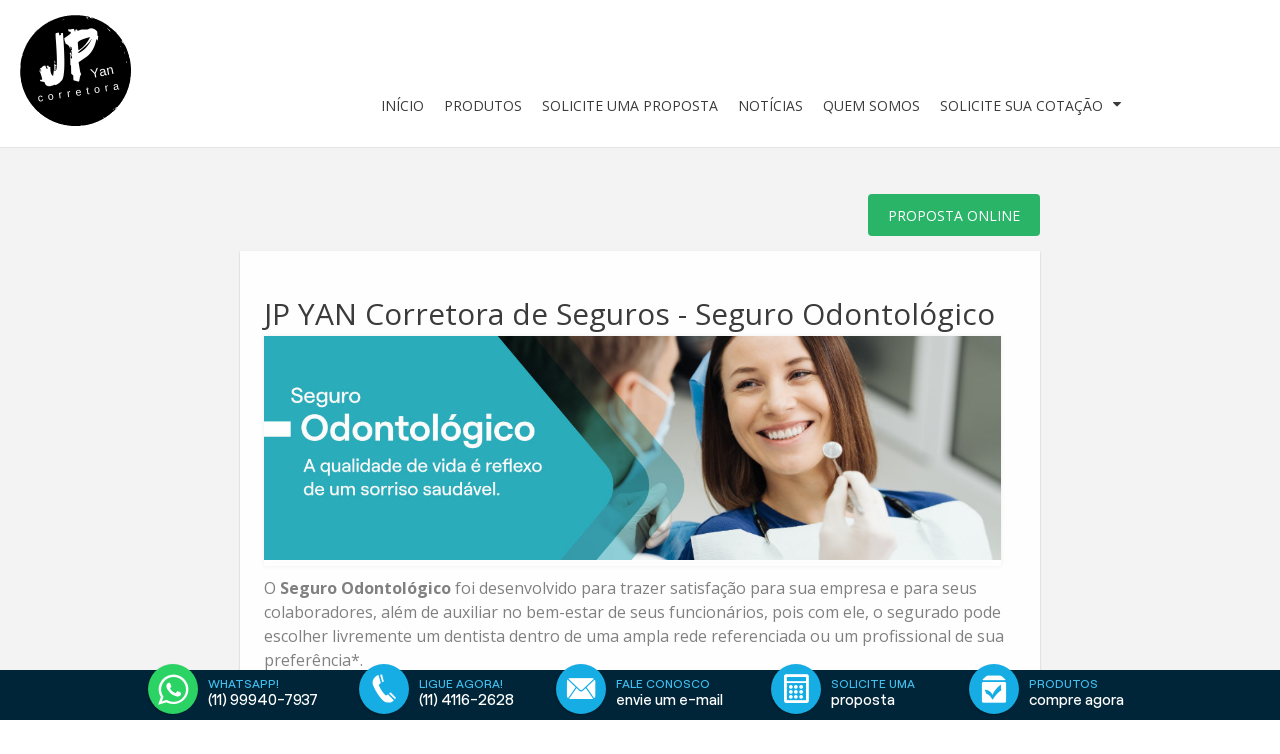

--- FILE ---
content_type: text/html
request_url: https://jpyancorretora.com.br/seguros/seguro-odontol%C3%B3gico
body_size: 14093
content:
<!DOCTYPE html>

<html class="d-ltr pt-br"
      dir="ltr"
      lang="pt-BR"
      data-root="~"
      itemtype="http://schema.org/WebPage"
      itemscope="itemscope">
<head>
                    <link href="https://fonts.googleapis.com/css?family=Source+Sans+Pro:300,400,700" rel="stylesheet">
    <style>
        #policy div {
            color: black;
        }

        .d-ui-widget.d-tabconfig {
            z-index: 99999 !important;
        }

        .loaderline {
            left: 0px;
            top: 0px;
            height: 4px;
            width: 100%;
            position: fixed;
            overflow: hidden;
            background-color: #ddd;
            z-index: 999999;
        }

            .loaderline:before {
                display: block;
                position: absolute;
                content: "";
                left: 0px;
                top: 0px;
                width: 100%;
                height: 4px;
                background-color: #1381E2;
                animation: loading 2s linear infinite;
                -o-animation: loading 2s linear infinite;
                -ms-animation: loading 2s linear infinite;
                -webkit-animation: loading 2s linear infinite;
                -moz-animation: loading 2s linear infinite;
            }

        img.imgload-dataecho {
            width: auto !important;
            height: auto !important;
            min-width: initial !important;
            min-height: initial !important;
            position: absolute !important;
        }

        @keyframes loading {
            from {
                left: -200px;
                width: 30%;
            }

            50% {
                width: 30%;
            }

            70% {
                width: 70%;
            }

            80% {
                left: 50%;
            }

            95% {
                left: 120%;
            }

            to {
                left: 100%;
            }
        }

        .barraMulti.um li.whatsApp div:before {
            background-color: #2bd365 !important;
        }

        .barraMulti.um li.whatsApp:hover div:before {
            background-color: #fff !important;
            border-color: #2bd365 !important;
            color: #2bd365 !important;
        }

        .barraMulti.tres li.whatsApp div:before {
            background-color: #2bd365 !important;
        }

        .barraMulti.dois li.whatsApp:hover div:before {
            background-color: #fff !important;
            border-color: #2bd365 !important;
            color: #2bd365 !important;
        }

        .barraMulti li .tap-tel div.invisible-mobile {
            padding: 0;
            box-shadow: none;
            padding: 0;
            margin: 0;
            background: transparent !important;
        }

        @media screen and (max-width:768px) {
            .invisible-mobile {
                display: none;
            }

            .barraMulti li div.icon-ico_telefone:before {
                display: block !important;
            }
        }

        .d-page .d-ui-widget .gm-style button {
            min-width: inherit;
        }

        /*Botão se Simule e Contrate dos produtos de Venda Online*/
        .d-button-vdo, .d-page .d-page-footer .d-button-vdo {
            margin: 15px auto !important;
            background-color: #77b32a !important;
            color: #fff !important;
            padding: 10px 20px !important;
            text-transform: uppercase !important;
            border-radius: 5px !important;
            box-shadow: inset 0 2px rgba(255,255,255,.2) !important;
            border: 1px solid #699e25 !important;
            font-weight: 600 !important;
            filter: none !important;
            text-decoration: none !important;
            font-family: sans-serif !important;
            font-size: 15px !important;
            display: inline-block !important;
        }

            .d-button-vdo span, .d-page .d-page-footer .d-button-vdo span {
                font-size: 15px !important;
                font-family: sans-serif !important;
                line-height: normal !important;
                margin: 0px !important;
                height: auto !important;
            }

            .d-button-vdo:hover, .d-page .d-page-footer .d-button-vdo:hover {
                background-color: #699e25 !important;
                box-shadow: inset 0 1px rgba(255,255,255,.8) !important;
            }

            .d-button-vdo:before, .d-page .d-page-footer .d-button-vdo:before {
                display: none !important;
            }

        .formModal .errorsModal {
            display: none;
            list-style: none;
            font-size: 12px;
            color: #a50a0a;
            background-color: #ffdadd;
            padding: 3px;
            border-radius: 4px;
            margin-top: 5px;
        }

        .formModal .loaderModal {
            background-color: #fff;
            opacity: .7;
            position: absolute;
            width: 93%;
            height: 93%;
            z-index: 2;
            margin: 0;
            padding: 0;
            text-align: center;
            display: none;
        }

        .formModal .input-group {
            width: 100%;
            display: table;
        }

        .formModal .input-group-addon {
            display: table-cell;
            background: #0046C0;
            border: none;
            color: #fff;
            border-radius: 8px 0 0 8px;
        }
    </style>
    <title>
                    JP Yan Corretora de  Seguros  - Seguro Odontol&#243;gico | Corretora de Seguros
    </title>




<meta charset="UTF-8">
<meta http-equiv="X-UA-Compatible" content="IE=edge,chrome=1" />
<meta http-equiv="Content-type" content="text/html;charset=UTF-8" />
<meta name="viewport" content="width=device-width,initial-scale=1.0,maximum-scale=1.0, user-scalable=0" />
<meta name="description" content="" />
<meta name="keywords" content="" />
<meta name="generator" content="MStech" />
<meta name="category" content="Seguros">

    <link rel="icon" href="https://construtor.oncorretor.com.br/webshared/jpyancorretora.com.br/JP-20YAN-20CORRETORA-20RECORTE.png" />
<link href="/content/bundles/ThemesBase.min.css" rel="stylesheet" type="text/css" />
<link href="/content/bundles/Tema_Dez.min.css" rel="stylesheet" type="text/css" />
<!--[if IE]><link type="text/css" href="/Content/Themes/base/css/ie-fallback.css"  rel="stylesheet"/><![endif]-->


    
        
    

    <!-- Google tag (gtag.js) --><script nonce="6d850b0ad480404fa08aa2c617e5bbcc" async src="https://www.googletagmanager.com/gtag/js?id=G-H9SC8E4H2B"></script><script nonce="6d850b0ad480404fa08aa2c617e5bbcc">window.dataLayer = window.dataLayer || [];function gtag(){dataLayer.push(arguments);}gtag('js', new Date());gtag('config', 'G-H9SC8E4H2B');</script>
    <script type="text/javascript" nonce="6d850b0ad480404fa08aa2c617e5bbcc">
        //Variável global para adicionar vários Widgets do Google Maps em uma página.
        window._arrMaps = [];
    </script>
</head>
<body lang="pt-br"
      paginaInicial="false"
      data-loading="Executando "
      data-web="jpyancorretora.com.br"
      data-webid="1359"
        class="d-viewmode-center"         data-root="/"
      data-id="30702"
      data-auth="false">
    
            <div class="loaderline"></div>
    <script nonce="6d850b0ad480404fa08aa2c617e5bbcc" src="/scripts/bundles/bundleModernizr.min.js" type="text/javascript"></script>
    <script nonce="6d850b0ad480404fa08aa2c617e5bbcc" src="/scripts/bundles/bundleJQuery.min.js" type="text/javascript"></script>
    <script nonce="6d850b0ad480404fa08aa2c617e5bbcc" src="/scripts/bundles/bundleCustomUI.min.js" type="text/javascript"></script>
    <script nonce="6d850b0ad480404fa08aa2c617e5bbcc" src="/scripts/bundles/bundleMst.min.js" type="text/javascript"></script>
    <script nonce="6d850b0ad480404fa08aa2c617e5bbcc" src="/scripts/bundles/echo.min.js" type="text/javascript"></script>
        <!-- Captura da zona clicada -->
    <input type="hidden" name="hCliqueZona" id="hCliqueZona" />
    <!-- Captura posição do widget -->
    <input type="hidden" name="hPosWidgetBase" id="hPosWidget" />
    <input type="hidden" name="hPosReferencia" id="hPosReferencia" />
                <div id="modalMensagemAviso" style="display:none;">
        <style>
            .form-entrada.ui-dialog .ui-widget-header {
                background-color: #dedede;
            }

            .modal-body {
                width: 100%;
                padding-top: 10px;
                padding-bottom: 25px;
            }

            .footer-close {
                text-align: right;
                border-top: solid 1px #c1c1c1;
                padding-top: 10px;
            }
        </style>
        <div class="formModal modal-body">
        </div>
        <div class="footer-close">
            <button class="d-reset d-ui-widget d-state-default">
                <span class="d-button-text">Fechar</span>
            </button>
        </div>
    </div>
        <div id="modalLoginCorretor" style="width:100%; display:none;" class="formModal">
        <div id="modal-login-loader" class="loaderModal">
            <img src="/Content/images/ajax-loader.gif" />
        </div>
        <form class="form-container" style="text-align: center; padding: 20px 30px;">
            <div class="d-field">
                <h6>Qual o endereço do seu site?</h6>
                <p>exemplo: nomecorretora.com.br</p>
                <div class="input-group">
                    <div class="input-group-addon">www.</div>
                    <input type="text" />
                </div>
                <span id="modal-login-error" class="errorsModal"></span>
            </div>
            <div>
                <button data-inline="false" class="d-reset d-ui-widget d-state-default">
                    <span class="d-button-text">Seguir</span>
                </button>
            </div>
        </form>
    </div>

    
<div class="d-page" data-role="layout"> 
    <div class="d-page-headernav">
        <div data-role="layout" data-label="Header" class="d-page-header">
            <div class="d-widget-zone" data-label="Título" data-role="widgetzone" id="HeaderZone"><div class="d-ui-widget d-widget noborder d-widget-image" data-content-url="/Widget/Generic/545605?Area=&amp;website=home" data-id="545605" data-role="widget" data-title="Imagem" data-zone="HeaderZone" id="widget_545605"><div class="d-ui-widget-header d-h3 d-widget-header"><a class="d-widget-title-link"><span class="d-widget-title-text">Imagem</span></a></div><div class="d-ui-widget-body d-content d-widget-body">

    <div style="text-align: center; overflow: hidden;" itemtype="http://schema.org/Photograph" itemscope="itemscope">
        <meta itemprop="name" content="Imagem" />
            <img src="/content/images/http_imgload1.gif" data-echo="/webshared/jpyancorretora.com.br/jp-20yan-20corretora-20recorte.png" class="imgload-dataecho" alt="jp-20yan-20corretora-20recorte" title="" itemprop="image"
                 style="max-height:111px;" />

    </div>




</div></div></div>
        </div>
        <div data-role="layout" data-label="Navigation" class="d-page-nav">
            <div class="d-widget-zone" data-label="Área de navegação." data-role="widgetzone" id="NavigationZone"><div class="d-ui-widget d-widget noborder d-widget-menu" data-content-url="/Widget/Generic/60518?Area=&amp;website=home" data-id="60518" data-role="widget" data-title="Main menu" data-zone="NavigationZone" id="widget_60518"><div class="d-ui-widget-body d-content d-widget-body">


    <ul data-role="menubar" data-same-width="true" data-alt="true" class="d-mainmenu" itemprop="breadcrumb" id="menu_60518"><li><a data-id="18416" id="item-60518-18416" rel="preload" href="/default.html" target="_self">In&#237;cio</a></li><li><a data-id="18417" id="item-60518-18417" rel="preload" href="/produtosCorretor.html" target="_self">Produtos</a></li><li><a data-id="18418" id="item-60518-18418" rel="preload" href="/propostaOnline.html" target="_self">Solicite uma proposta</a></li><li><a data-id="18419" id="item-60518-18419" rel="preload" href="/portoRSS.html" target="_self">Not&#237;cias</a></li><li><a data-id="18420" id="item-60518-18420" rel="preload" href="/quem-somos.html" target="_self">Quem somos</a></li><li><a data-id="227523" id="item-60518-227523" rel="preload" href="/Solicite-sua-cota%c3%a7%c3%a3o.html" target="_self">Solicite sua cota&#231;&#227;o</a><ul style="display:none"><li><a data-id="227524" id="item-60518-227524" rel="preload" href="/cotacaoonlineproduto/seguro-auto.html" target="_self">Seguro auto</a></li><li><a data-id="227525" id="item-60518-227525" rel="preload" href="/cotacaoonlineproduto/seguro-residencial.html" target="_self">Seguro residencial</a></li><li><a data-id="227526" id="item-60518-227526" rel="preload" href="/cotacaoonlineproduto/seguro-vida.html" target="_self">Seguro vida</a></li></ul></li></ul>

</div></div></div>
        </div>
        <div data-role="layout" data-label="Header Right" class="d-page-header-right">
            <div class="d-widget-zone" data-label="Direita do título" data-role="widgetzone" id="HeaderRightZone"></div>
        </div>
    </div>
    <div data-role="layout" data-label="Content" class="d-page-content">
        <div class="d-widget-zone" data-label="Área principal" data-role="widgetzone" id="ContentZone"><div class="d-ui-widget d-widget noborder d-widget-dataform" data-content-url="/Widget/Generic/91597?Area=&amp;website=home" data-id="91597" data-role="widget" data-title="Exibição do item" data-zone="ContentZone" id="widget_91597"><div class="d-ui-widget-body d-content d-widget-body"><div class="d-form-section-tools" 
      style="float:right;margin-top:10px;z-index:1;" 
         >
    
        <a href="https://jpyancorretora.com.br/propostaOnline.html?id=2a7db8bd-058e-4f0a-8765-2d89cffeb096"
       data-role="button"
       data-panel-fill="true"
       data-panel-display="push"
       data-panel-title="Produtos"
       data-pos="right">Proposta Online</a>


    
    </div>
            <script>

                (function () {

                    var IdProduct = "2a7db8bd-058e-4f0a-8765-2d89cffeb096",
                    WebId = "1359",
                    url = "/countproduct/jpyancorretora.com.br/create",
                    name = "produtoscorretor";

                    if (name != 'bannerscategories' && name != 'productcategories') {
                        $.ajax({
                            url: url,
                            type: "POST",
                            data: { webId: WebId, dataitem: IdProduct },
                            success: function (e) {
                                console.log(e)
                            },
                            error: function (e) {
                                console.log(e)
                            }
                        });
                    };

                })();

            </script>
<div id="display-form-2a7db8bd" itemscope="itemscope"  class="d-form produtosCorretor produtosCorretor d-form-display"><meta itemprop="url" content="https://jpyancorretora.com.br/produtosCorretor/2015/09/17/seguro-odontológico.html" /><meta itemprop="version" content="1" /><meta itemprop="dateCreated" content="2015-09-17T05:12:52" /><div class="d-form-section d-form-section-body">






<div class="d-field d-text-field title" itemprop="title">
    <h1 style="font-size: 30px;">JP YAN Corretora de  Seguros  - Seguro Odontol&#243;gico</h1>
</div><div class="d-field d-imagemultiple-field banner_wide" itemprop="banner_wide">            <img src="/content/images/http_imgload1.gif" data-echo="https://construtor.oncorretor.com.br/webshared/home/1NovasImagens2023/17-Seguro-Odontologico.jpg" class="imgload-dataecho" alt="Seguro Odontol&#243;gico - JP YAN Corretora de  Seguros  - S&#227;o Paulo" title="Seguro Odontol&#243;gico - JP YAN Corretora de  Seguros  - S&#227;o Paulo"  />
</div><div class="d-field d-note-field descricao" itemprop="descricao">
<p>
<p>O<strong> Seguro Odontol&oacute;gico</strong> foi desenvolvido para trazer satisfa&ccedil;&atilde;o para sua empresa e para seus colaboradores, al&eacute;m de auxiliar no bem-estar de seus funcion&aacute;rios, pois com ele, o segurado pode escolher livremente um dentista dentro de uma ampla rede referenciada ou um profissional de sua prefer&ecirc;ncia*.<br />
<br />
A contrata&ccedil;&atilde;o do Seguro Odontol&oacute;gico Empresarial pode ser compuls&oacute;ria, quando todos os funcion&aacute;rios s&atilde;o inclu&iacute;dos no seguro, ou facultativa*, quando somente os funcion&aacute;rios interessados optam pela contrata&ccedil;&atilde;o do seguro. Nesse caso, a empresa poder&aacute; realizar o desconto diretamente na folha de pagamento deles.</p>

<p><br />
*facultativo para mais do que 30% do FGTS.<br />
<br />
<strong>Vantagens</strong></p>

<ul>
	<li>Ampla rede referenciada nacional;</li>
	<li>Descontos em farm&aacute;cias, academias e cl&iacute;nicas est&eacute;ticas;</li>
	<li>Servi&ccedil;o de assist&ecirc;ncia em viagem;</li>
	<li>Reembolso em todos os planos;</li>
	<li>Central pr&oacute;pria de atendimento 24 horas.</li>
</ul>

<p>Este &eacute; mais um seguro feito para pessoas prevenidas, como voc&ecirc;! Obtenha j&aacute; uma cota&ccedil;&atilde;o com nossa equipe.</p>
</p>
</div>

</div></div>
    <script type="text/javascript" nonce="6d850b0ad480404fa08aa2c617e5bbcc">
        $(function () {
            if ($('body').attr('paginainicial') === 'false') {
                $('#btnSimuleContrateFlutuante').hide();
            }
        });
    </script>
    
</div></div></div>
    </div>
    <div data-role="layout" data-label="Footer" class="d-page-footer">
        <div class="d-page-part" data-cols="3" data-label="33.3% 33.3% 33.3%" data-role="layout" id="footer-columns" style="display: none;">
            <div class="d-layout-columns d-layout-columns-3">
                <div class="d-layout-column"><div class="d-widget-zone" data-label="Esquerda do rodapé" data-role="widgetzone" id="FooterLeftZone"></div></div>
                <div class="d-layout-column"><div class="d-widget-zone" data-label="Centro do rodapé" data-role="widgetzone" id="FooterCenterZone"></div></div>
                <div class="d-layout-column"><div class="d-widget-zone" data-label="Direita do rodapé" data-role="widgetzone" id="FooterRightZone"><div class="d-ui-widget d-widget noborder d-widget-scripts" data-content-url="/Widget/Generic/429445?Area=&amp;website=home" data-id="429445" data-role="widget" data-title="Scripts" data-zone="FooterRightZone" id="widget_429445"><div class="d-ui-widget-body d-content d-widget-body">

            <script type="text/javascript" nonce="6d850b0ad480404fa08aa2c617e5bbcc">
</script>
 <script>window.pipedriveLeadboosterConfig = {base: 'leadbooster-chat.pipedrive.com',companyId: 3066194,playbookId: 1878};</script><script src="https://leadbooster-chat.pipedrive.com/assets/loader.js" async></script>
 
            </script>
        <script type="text/javascript" nonce="6d850b0ad480404fa08aa2c617e5bbcc">
            if ('True' == 'True')
                $('[data-id="429445"]').show();
            else
                $('[data-id="429445"]').hide();
        </script>


</div></div><div class="d-ui-widget d-widget noborder d-widget-followus" data-content-url="/Widget/Generic/106320?Area=&amp;website=home" data-id="106320" data-role="widget" data-title="Suas redes sociais" data-zone="FooterRightZone" id="widget_106320"><div class="d-ui-widget-header d-h3 d-widget-header"><a class="d-widget-title-link"><span class="d-widget-title-text">Suas redes sociais</span></a></div><div class="d-ui-widget-body d-content d-widget-body">

    <div style='text-align:center'>
            <a id="facebook-106320" role="link" data-icon="d-icon-facebook" href="https://www.facebook.com/jpyancorretora" target="_blank">Facebook</a>
                    <a id="twitter-106320" role="link" data-icon="d-icon-twitter" href="https://www.twitter.com/jpyancorretora" target="_blank">Twitter</a>
                                            <a id="instagram-106320" role="link" data-icon="d-icon-instagram" href="https://www.instagram.com/jpyancorretora/?hl=pt-br" target="_blank">Instagram</a>
                    </div>

<style>
    a.d-reset.d-ui-widget.d-button.link {
        border: none;
    }
</style>
</div></div></div></div>
            </div>
        </div><div class="d-widget-zone" data-label="Rodapé" data-role="widgetzone" id="FooterZone"></div>
    </div>
</div>


            <div class="barraMulti um" id="barra-contatos">
                <ul>
                        <li class="whatsApp" >
                            <a id="linkMobile" target="_blank" href="" title="Entrar em contato por WhatsApp">
                                <div class="icon-ico_whats tap" data-button-type="6" >
                                    <span>
                                        <small data-button-type="6">Whatsapp!</small><br />
                                        (11) 99940-7937
                                    </span>
                                </div>
                            </a>
                        </li>
                                            <li >
                                <a href="tel:01141162628" title="Entrar em contato por telefone" >
                                    <div class="icon-ico_telefone tap-tel" data-button-type="5" >
                                        <span>
                                            <small data-button-type="5">Ligue agora!</small><br />
                                            <div class="invisible-mobile">(11) 4116-2628</div>
                                        </span>
                                    </div>
                                </a>
                        </li>
                                            <li >
                            <a id="linkEmail" href="/cdn-cgi/l/email-protection#dabbaebfb4beb3b7bfb4aeb59ab0aaa3bbb4b9b5a8a8bfaeb5a8bbf4b9b5b7f4b8a8e589afb8b0bfb9aee799b5b4aebbaeb5" target="_top" title="Envie um e-mail">
                                <div class="icon-ico_email tap" data-button-type="3" >
                                    <span>
                                        <small data-button-type="3">Fale conosco</small><br />
                                        envie um e-mail
                                    </span>
                                </div>
                            </a>
                        </li>
                                            <li >
                            <a id="linkProposal" href="/propostaOnline.html" title="Solicite uma proposta">
                                <div class="icon-ico_calculadora tap" data-button-type="2" >
                                    <span>
                                        <small data-button-type="2">Solicite uma</small><br />
                                        proposta
                                    </span>
                                </div>
                            </a>
                        </li>
                                            <li >
                            <a id="linkProducts" href="/produtosCorretor.html" title="Compre agora">
                                <div class="icon-ico_produto tap" data-button-type="1" >
                                    <span>
                                        <small data-button-type="1">Produtos</small><br />
                                        compre agora
                                    </span>
                                </div>
                            </a>
                        </li>
                                    </ul>
            </div>
    <footer>
        
        <div class="addMargin"><div class="footer-infos"><p class="item-footer-title" itemprop="copyrightHolder" ><strong>JP YAN Corretora de  Seguros </strong></p><p class="item-footer-address" itemprop="copyrightHolder" >Rua José de Albuquerque Medeiros, 105&nbsp;-&nbsp;02336-000&nbsp;-&nbsp;São Paulo/SP </p></p><ul class="item-footer-phones" itemprop="copyrightHolder"><li class="telRodaPe">(11) 4116-2628</li><li class="telRodaPe"></li><li class="telRodaPe"></li><li class="telRodaPe">(11) 99940-7937</li><li class="telRodaPe"></li></ul><p class="item-footer-whatsapp tel-whatsapp"><img src='/Content/images/icon-zapzap.png' style='width:20px;'/> (11) 99940-7937</p></div><div class="footer-contacts"><div class="socialRodape"><a id='facebook-footer' data-title='Facebook' href=https://www.facebook.com/jpyancorretora target='_blank'><img src='/Content/images/social/ico_facebook.png'  /></a><a id='instagram-footer' data-title='Instagram' href=https://www.instagram.com/jpyancorretora/?hl=pt-br target='_blank'><img src='/Content/images/social/ico_instagram.png'  /></a><a id='twitter-footer' data-title='Twitter' href=https://www.twitter.com/jpyancorretora target='_blank'><img src='/Content/images/social/ico_twitter.png'  /></a></div><p class="item-footer-mail"  itemprop="copyrightHolder" ><a href="/cdn-cgi/l/email-protection#412035242f25282c242f352e012b3138202f222e333324352e33206f222e2c6f2333"><span class="__cf_email__" data-cfemail="6e0f1a0b000a07030b001a012e041e170f000d011c1c0b1a011c0f400d0103400c1c">[email&#160;protected]</span></a> </p></div></div>
        
    </footer>
    <style>
        .cookie {
            display: none;
        }

        .cookie-dark.fade-in {
            animation-name: onetrust-fade-in;
            animation-duration: 400ms;
            animation-timing-function: ease-in-out
        }

        .cookie-dark {
            background: rgba(0,0,0,0.5);
            z-index: 2147483646;
            width: 100%;
            height: 100%;
            overflow: hidden;
            position: fixed;
            top: 0;
            bottom: 0;
            left: 0
        }

        .group-container {
            width: 95%
        }

        .container-cookie {
            padding: 0;
            margin: 0
        }

        .row-cookie {
            flex-direction: initial;
            width: 100%
        }

        .flat {
            position: fixed;
            z-index: 9999999999;
            bottom: 0;
            right: 0;
            left: 0;
            background-color: #fff;
            max-height: 90%;
            overflow-x: hidden;
            overflow-y: auto
        }

        #policy p {
            color: black;
        }

        @keyframes onetrust-fade-in {
            0% {
                opacity: 0
            }

            100% {
                opacity: 1
            }
        }

        @media only screen and (min-width: 426px) and (max-width: 896px) and (orientation: landscape) {
            #policy p {
                font-size: 0.75em
            }
        }
        
        .barra-vertical [class^="icon-"]::before, .barra-vertical [class*=" icon-"]:before {
            font-family: 'multicanal';
            speak: none;
            font-style: normal;
            font-weight: normal;
            font-variant: normal;
            text-transform: none;
            line-height: 1;
            -webkit-font-smoothing: antialiased;
            -moz-osx-font-smoothing: grayscale;
            color:white;
            font-size: 30px;
        }

        .barra-vertical ul {
            list-style: none;
            padding: 0;
        }

        .barra-vertical li {
            width: 50px;
            height: 50px;
            display: flex;
            align-items: center;
            justify-content: center;
            box-shadow: 0px 2px 5px rgba(0, 0, 0, 0.2);
            position: relative;
            margin: 1px; 
            padding: 3px; 
            border: none; 
        }

        .barra-vertical {
            position: fixed;
            right: 0;
            top: 50%;
            transform: translateY(-50%);
            display: flex;
            flex-direction: column;
            gap: 10px;
            z-index: 9999
        }
    </style>
    <script data-cfasync="false" src="/cdn-cgi/scripts/5c5dd728/cloudflare-static/email-decode.min.js"></script><script nonce="6d850b0ad480404fa08aa2c617e5bbcc" src="/scripts/bundles/bundleUnobtrusive.min.js" type="text/javascript"></script>
                                <script type="text/javascript" nonce="6d850b0ad480404fa08aa2c617e5bbcc">
            var first = true;
            var chatNaBarra = false;
            var barraMulti = $('#barra-contatos');
            var alturaBarra;
            var divChat; //corpo do chat (só aparece quando abre)
            if (barraMulti != null && barraMulti != undefined) {
                alturaBarra = barraMulti.height(); //altura da barra multicanal
            }
            $(function () {
                var lnkWhatsApp = $('#linkMobile');
                // Passando a string já formatada pelo Razor corretamente
                var mensagem = "";
                // Codifica para ser usada na URL do WhatsApp
                var mensagemCodificada = encodeURIComponent(mensagem);

                if (lnkWhatsApp.length > 0) {
                    if (isMobile()) {
                        lnkWhatsApp.attr("href", 'https://api.whatsapp.com/send?phone=' + '5511999407937' + '&text=' + mensagemCodificada);
                    } else {
                        lnkWhatsApp.attr("href", 'https://web.whatsapp.com/send?phone=' + '5511999407937' + '&text=' + mensagemCodificada);
                    }
                }
                $("#linkPhone").click(function () {
                    if (first === true) { //mostra o número:
                        var divTel = document.getElementById("barraTelefone");
                        divTel.innerHTML = "(11) 4116-2628";
                        divTel.style.textDecoration = "none";
                        first = false;
                    } else { //coloca o link para ligar:
                        document.getElementById('linkPhone').href = 'tel:' + "01141162628";
                    }
                });
                if (chatNaBarra) {
                    $("#botaoChatBarra div").on("click", function () {
                        //abre o chat se ele estiver integrado na barra multicanal
                        $('#jvlabelWrap [class^="hoverl_"]').trigger('click');
                        return false;
                    })
                }
                var eventType = isMobile() ? 'click' : 'mousedown';
                $('.tap').bind(eventType, function (e) {
                    var button = $(this).data('button-type');
                    contaBarra(button);
                });
                var eventTypeTel = isMobile() ? 'touchend' : 'mousedown';
                $('.tap-tel').bind(eventTypeTel, function (e) {
                    var button = $(this).data('button-type');
                    contaBarra(button);
                });
            });
	        //------------------------------------- AJUSTA O LUGAR DO CHAT DA JIVO: -------------------------//
	        //USA FUNÇÕES DA API DA JIVO (https://www.jivochat.com.br/api/#javascript-api)
	        function jivo_onLoadCallback() {
		        //se a pessoa deciciu colocar o chat na barra:
		        if (chatNaBarra) {
			        $('#jvlabelWrap').hide() //não deve mostrar o chat minimizado
			        document.getElementById('botaoChatBarra').style.display = 'inline-block'; //mostra o botão na barra
		        }
		        //depois que o chat da jivo carrega, seta o lugar pra não ficar em cima da barra multicanal
		        var divChatLabel = document.getElementById('jvlabelWrap'); //header do chat
		        divChat = document.getElementById('jcont'); //corpo do chat
		        if (divChatLabel != null && divChatLabel != undefined && divChat != null && divChat != undefined
			        && alturaBarra != null && alturaBarra != undefined) {

			        if (divChat.style.bottom === "0px") {
				        //se o chat está 'fixed' na parte de baixo da tela precisa mudar o header do chat de lugar:
				        var style = divChatLabel.getAttribute('style');
				        divChatLabel.setAttribute('style', style + 'bottom: ' + alturaBarra + 'px !important');
			        }
			        //arruma a parte invisível que fica por cima do menu:
			        var divs = document.getElementsByClassName('main_Lb')[0].children;
			        if (divs.length > 0) {
				        for (var i = 0; i < divs.length; i++) {
					        divs[i].style.height = "0%";
				        }
			        }
		        }
	        }
	        function jivo_onOpen() {
		        //quando o chat abre, seta o lugar do chat:
		        if (divChat != null && divChat != undefined && alturaBarra != null && alturaBarra != undefined) {
                    var style = divChat.getAttribute('style');
			        divChat.setAttribute('style', style + ' bottom: ' + alturaBarra + 'px !important;');
		        }
            }
            function jivo_onClose() {
                //se a pessoa deciciu colocar o chat na barra:
                if (chatNaBarra) {
                    var intervalLoadJivo = setInterval(function () {
                        if ($('#jvlabelWrap').length > 0) {
                            clearInterval(intervalLoadJivo);
                            $('#jvlabelWrap').hide(); //não deve mostrar o chat minimizado
                        }
                    }, 1000);
                }
                //quando o chat fecha, volta o lugar do chat:
                if (divChat != null && divChat != undefined && alturaBarra != null && alturaBarra != undefined) {
                    var style = divChat.getAttribute('style');
                    divChat.setAttribute('style', style.replace(' bottom: ' + alturaBarra + 'px !important;', ''));
                }
            }
	        //---------------------------------------------------------------------------------------------
        </script>
    <script type="text/javascript" nonce="6d850b0ad480404fa08aa2c617e5bbcc">
        var webId = 1359;
        var fullScreen = false;
        var aparenciaComFundoImagemTopo = false;
        var ip = '';
        var allowCookie = 'False'.toLowerCase() == 'true';
        $.getJSON('https://api.ipify.org?format=jsonp&callback=?', function(data) {
            ip = data.ip;
            //Cookie policy ---
            if (allowCookie)
            {
                let isWeb = "False";
                let alias = "jpyancorretora.com.br";
                var url = 'Contents/GetUserAllowCookie';
                if ('True' == isWeb)
                    url = alias + '/' + url;
                $.ajax({
                    type: "GET",
                    url: url,
                    data: {ip:ip},
                    success: function (data) {
                        if (data.isCheck)
                        {
                            $('.fb-customerchat').css("display", "block");
                        }
                        else
                        {
                            //plugin messenger
                            $('.fb-customerchat').css("display", "none");
                            $('.cookie').css("display", "block");
                        }
                    },
                    error: function () {}
                });
            }
        });
        setCookie("popup-mensagemAviso-aberto", 0, 2);
        var existeMensagemAviso = 'False'.toLowerCase() == 'true';
        $(function () {
            var accessType = null;
            if(window.location.pathname.contains('adm')){
                accessType = 1;
            }
            let notEditPage = checkCookie("mscookie-menueditpage");
            if (notEditPage) {
                $.ajax({
                    url: '/sys/dailyaccess',
                    type: 'POST',
                    data: { webId: webId, accessType: accessType },
                    success: function () { },
                    error: function () { }
                });
            }
            $(".loaderline").fadeOut("slow");
            var requiredFields = $("[data-val-required]");
            for(var x = 0; x < requiredFields.length; x++){
                var label = $('label[for=' + requiredFields[x].id +']');
                if(!label.text().contains('*')){
                    label.addClass('required-label');
                }
                else {
                    label.removeClass('required-label');
                }
            }
            if ($('.d-button-vdo').length > 0) {
                var eventTypeVendaOnline = isMobile() ? 'click' : 'mousedown';
                $('.d-button-vdo').bind(eventTypeVendaOnline, function (e) {
                    var el = $(this);
                    countClickVendaOnline(el.data('item-id'), el.data('item-shared-id'), el.data('item-origem'));
                });
                var parentVendaOnline = $('.d-button-vdo').parent().parent();
                if (parentVendaOnline.css('float') == 'right') {
                    parentVendaOnline.css('float', 'none');
                }
            }
            bindVideoFullScreen();
            // Copiado de Scripts/polyfills/eventlistener.js
            if (!("addEventListener" in window)) {
                function addEventListener(type, handler) {
                    var _this = this;
                    this.attachEvent("on" + type, function () {
                        handler.call(_this, window.event);
                    });
                }
                Window.prototype.addEventListener = addEventListener;
                HTMLDocument.prototype.addEventListener = addEventListener;
                Element.prototype.addEventListener = addEventListener;
            }
            $(".d-menu a[href^='#']").click(function (e) {
                e.preventDefault();
                var id = $(this).attr('href');
                if ($(id).length > 0) {
                    targetOffset = $(id).offset().top;
                    $('html, body').animate({ scrollTop: targetOffset }, 800);
                }
            });
            // Aparencia
            $('img[data-echo]').on("load", function () {
                if (!this.hasAttribute('data-echo')) {
                    this.classList.remove('imgload-dataecho');
                }
            });
            echo.init({ offset: 100 });
            var lstBannerCustomizadoAparencia = [];
            if (lstBannerCustomizadoAparencia.length > 0) {
                var containerBannerCustomizado = $('body[paginaInicial="true"] .d-page>.d-page-content>#ContentZone:first-child');
                var containerTopoBannerCustomizado = $('body[paginaInicial="true"] .d-page .d-page-headernav');
                containerBannerCustomizado.append('<div id="header-banner-htmlcontent" style="display:none; position:relative; z-index:3;"></div>');
                var containerConteudoHtmlBannerCustomizado = $('body[paginaInicial="true"] .d-page>.d-page-content>#ContentZone:first-child #header-banner-htmlcontent');
                var indiceBannerCustomizado = 0;
                var bannerCustomizadoAtual = lstBannerCustomizadoAparencia[indiceBannerCustomizado];
                if (bannerCustomizadoAtual.ConteudoHtml !== "") {
                    if (bannerCustomizadoAtual.UtilizarEstiloBlocoAparencia) {
                        containerConteudoHtmlBannerCustomizado.addClass("d-ui-widget");
                        containerConteudoHtmlBannerCustomizado.html('<div class="d-ui-widget-body d-widget-body">' + bannerCustomizadoAtual.ConteudoHtml + '</div>');
                    }
                    else {
                        containerConteudoHtmlBannerCustomizado.removeClass("d-ui-widget");
                        containerConteudoHtmlBannerCustomizado.html(bannerCustomizadoAtual.ConteudoHtml);
                    }
                    containerConteudoHtmlBannerCustomizado.show();
                }
                else {
                    containerConteudoHtmlBannerCustomizado.html("");
                    containerConteudoHtmlBannerCustomizado.hide();
                }
                if (lstBannerCustomizadoAparencia.length > 1) {
                    var tempoNavegacaoBannerCustomizado = 8000;
                    var cssNavegacaoBannerCustomizado = '<style>';
                    cssNavegacaoBannerCustomizado += '.header-banner-nav{ position:absolute; bottom:6px; left:50%; transform:translateX(-50%); z-index:2; padding:0; margin:0; list-style:none; display:flex; flex-wrap:wrap;}';
                    cssNavegacaoBannerCustomizado += '.header-banner-nav li{ margin:3px; display:inline-block; width:15px; height:2px; border:1px solid rgba(255,255,255,.3); box-shadow:0 1px 3px rgba(0,0,0,.2);}';
                    cssNavegacaoBannerCustomizado += '.header-banner-nav li:hover{ cursor:pointer; background:rgba(255,255,255,.3);}';
                    cssNavegacaoBannerCustomizado += '.header-banner-nav li.active{ background:#fff; border-color:#fff;}';
                    cssNavegacaoBannerCustomizado += '</style>';
                    $('body').append(cssNavegacaoBannerCustomizado);
                    containerBannerCustomizado.append('<ul class="header-banner-nav"></ul>');
                    indiceBannerCustomizado = 0;
                    lstBannerCustomizadoAparencia.forEach(function () {
                        if (indiceBannerCustomizado == 0) {
                            containerBannerCustomizado.children('.header-banner-nav').append('<li data-slide="' + (indiceBannerCustomizado++) + '" class="active"></li>');
                        }
                        else {
                            containerBannerCustomizado.children('.header-banner-nav').append('<li data-slide="' + (indiceBannerCustomizado++) + '"></li>');
                        }
                    });
                    var navegacaoAutomaticaBannerCustomizado = true;
                    var totalItemsBannerCustomizado = lstBannerCustomizadoAparencia.length;
                    indiceBannerCustomizado = 0;
                    var intervaloBannerCustomizado = setInterval(avancaBannerCustomizado, tempoNavegacaoBannerCustomizado);
                    $('.header-banner-nav li').click(function () {
                        navegacaoAutomaticaBannerCustomizado = false;
                        indiceBannerCustomizado = $(this).attr('data-slide');
                        clearInterval(intervaloBannerCustomizado);
                        avancaBannerCustomizado();
                    });
                    function avancaBannerCustomizado() {
                        if (navegacaoAutomaticaBannerCustomizado) {
                            indiceBannerCustomizado++;
                            if (indiceBannerCustomizado >= totalItemsBannerCustomizado) {
                                indiceBannerCustomizado = 0;
                            }
                        }
                        bannerCustomizadoAtual = lstBannerCustomizadoAparencia[indiceBannerCustomizado];
                        if (bannerCustomizadoAtual.ConteudoHtml !== "") {
                            if (bannerCustomizadoAtual.UtilizarEstiloBlocoAparencia) {
                                containerConteudoHtmlBannerCustomizado.addClass("d-ui-widget");
                                containerConteudoHtmlBannerCustomizado.html('<div class="d-ui-widget-body d-widget-body">' + bannerCustomizadoAtual.ConteudoHtml + '</div>');
                            }
                            else {
                                containerConteudoHtmlBannerCustomizado.removeClass("d-ui-widget");
                                containerConteudoHtmlBannerCustomizado.html(bannerCustomizadoAtual.ConteudoHtml);
                            }
                            containerConteudoHtmlBannerCustomizado.show();
                        }
                        else {
                            containerConteudoHtmlBannerCustomizado.html("");
                            containerConteudoHtmlBannerCustomizado.hide();
                        }
                        if (window.innerWidth <= 540) {
                            containerBannerCustomizado.attr('style', 'transition:background 1s ease-out; background-attachment:unset; background-position:top center; background-size:cover; background-image:url("' + bannerCustomizadoAtual.UrlImagemFundoPequena + '") !important;');
                        }
                        else if (window.innerWidth > 540 && window.innerWidth <= 1008) {
                            containerBannerCustomizado.attr('style', 'transition:background 1s ease-out; background-attachment:unset; background-position:top center; background-size:cover; background-image:url("' + bannerCustomizadoAtual.UrlImagemFundoMedia + '") !important;');
                        }
                        else {
                            containerBannerCustomizado.attr('style', 'transition:background 1s ease-out; background-attachment:unset; background-position:top center; background-size:cover; background-image:url("' + bannerCustomizadoAtual.UrlImagemFundo + '") !important;');
                        }
                        if (aparenciaComFundoImagemTopo) {
                            if (window.innerWidth <= 540) {
                                containerTopoBannerCustomizado.attr('style', 'transition:background 1s ease-out; background-attachment:unset; background-position:top center; background-size:cover; background-image:url("' + bannerCustomizadoAtual.UrlImagemFundoPequena + '") !important;');
                            }
                            else if (window.innerWidth > 540 && window.innerWidth <= 1008) {
                                containerTopoBannerCustomizado.attr('style', 'transition:background 1s ease-out; background-attachment:unset; background-position:top center; background-size:cover; background-image:url("' + bannerCustomizadoAtual.UrlImagemFundoMedia + '") !important;');
                            }
                            else {
                                containerTopoBannerCustomizado.attr('style', 'transition:background 1s ease-out; background-attachment:unset; background-position:top center; background-size:cover; background-image:url("' + bannerCustomizadoAtual.UrlImagemFundo + '") !important;');
                            }
                            AtualizarImagemFundoTopo();
                        }
                        // Navegação
                        $('.header-banner-nav li').removeClass('active');
                        $('.header-banner-nav li[data-slide="' + indiceBannerCustomizado + '"]').addClass('active');
                        if (!navegacaoAutomaticaBannerCustomizado) {
                            intervaloBannerCustomizado = setInterval(avancaBannerCustomizado, tempoNavegacaoBannerCustomizado);
                        }
                        navegacaoAutomaticaBannerCustomizado = true;
                    }
                }
            }
            var themeColorCustom = '';
            if (themeColorCustom !== '') {
                applyThemeColorCustom(themeColorCustom);
            }
            // Modal mensagem aviso
            if (existeMensagemAviso && checkCookie("popup-mensagemAviso")) {
                var tituloMensagemAviso = '';
                var textoMensagemAviso = ('').replace(/&amp;/g, '&').replace(/&lt;/g, '<').replace(/&gt;/g, '>').replace(/&quot;/g, '"');
                $('#modalMensagemAviso .modal-body').html(textoMensagemAviso);
                $("#modalMensagemAviso").css("display", "block");
                $("#modalMensagemAviso").dialog({
                    modal: true,
                    show: { effect: "fade", duration: 1000 },
                    close: function() { fecharModalMensagemAviso(); }
                });
                $('.ui-dialog-title').html(tituloMensagemAviso);
                $(".ui-dialog").css("zIndex", $.topMostIndex());
                $(".ui-dialog").addClass("form-entrada");
                $(".ui-widget-overlay").css("zIndex", $.topMostIndex());
                $(".ui-widget-overlay").addClass("overlay-form-entrada");
                setCookie("popup-mensagemAviso", 1, 2);
                setCookie("popup-mensagemAviso-aberto", 1, 2);
            }
            $("#modalMensagemAviso .footer-close button").on("click", function () {
                fecharModalMensagemAviso();
            });
            // Modal login corretor
            $("#modalLoginCorretor button").on("click", function () {
                $("#modal-login-loader").show();
                $("#modal-login-error").hide();
                var dominioLoginCorretor = $('#modalLoginCorretor input[type="text"]').val();
                validarModalLoginCorretor(dominioLoginCorretor).then(function (response) {
                    if (!response) return;
                    window.location.href = response;
                }, function (err) {
                    $("#modal-login-loader").hide();
                    $("#modal-login-error").show();
                    $("#modal-login-error").html("Erro ao validar endereço do site, entre em contato com o suporte.");
                });
            });
            $("#FormModal, #modalLoginCorretor form").on("submit", function () {
                return false;
            });
            // Cookies politica privacidade
            $("footer .cookie button").on("click", function () {
                let isWeb = "False";
                let alias = "jpyancorretora.com.br";
                var url = 'Contents/SetUserAllowCookie';
                if ('True' == isWeb)
                    url = alias + '/' + url;
                $.ajax({
                    type: "POST",
                    url: url,
                    data: {ip:ip},
                    success: function (data) {
                    if(data.success)
                    {
                        //plugin messenger
                        $('.fb-customerchat').css("display", "block");
                        $('.cookie').css("display", "none");
                    }
                    }
                });
            });
            // Captcha
            let sampleCaptchaDiv = $("div[id^='SampleCaptchaDiv_']");
            for (let x = 0; x < sampleCaptchaDiv.length; x++) {
                let captchaId = sampleCaptchaDiv[x].id.replace("SampleCaptchaDiv_", "");
                let captchaReloadLink = $("#" + captchaId + "_ReloadLink");
                captchaReloadLink.unbind("remove");
                captchaReloadLink.unbind("focusin");
                captchaReloadLink.unbind("mouseover");
                captchaReloadLink.removeAttr("msremoveevent");
                captchaReloadLink.on("click", function () {
                    eval(captchaId).ReloadImage();
                    this.blur();
                    return false;
                });
            }
            if (!notEditPage) {
                setCookie("mscookie-menueditpage", 0, 1);
                $('[data-mode=d]').show();
                $('[data-mode=done]').show();
                $('.d-tabaddWidget').show();
                $('.d-tabconfig').show();
                $('body').page('design', true);
                echo.init({ offset: 100 });
            }
        });
        function requireWidgetScript(widgetID, src, callback) {
            widgetID = widgetID.replace(' ', '');
            src = src.replace(' ', '').replace('~', '');
            if (widgetID === '') {
                throw new Error('O ID do Widget deve ser informado.');
            }
            if (src === '') {
                throw new Error('O caminho do arquivo JS deve ser informado');
            }
            var loadedScripts = document.getElementsByTagName('script');
            var alreadyLoaded = false;
            if (Object.prototype.toString.call(loadedScripts) === '[object HTMLCollection]') {
                var regex = new RegExp(src.toLowerCase().replace('?', ''));
                for (var i = 0; i < loadedScripts.length; i++) {
                    if (regex.test(loadedScripts[i].src.toLowerCase().replace('?', ''))) {
                        alreadyLoaded = true;
                        break;
                    }
                }
            }
            if (!alreadyLoaded) {
                var script = document.createElement('script');
                script.src = src;
                script.type = 'text/javascript';
                document.getElementById(widgetID).appendChild(script);
            }
            if (Object.prototype.toString.call(callback) === '[object Function]') {
                callback();
            }
        }
        // Count click
        function countClickVendaOnline(productId, sharedId, origem) {
            $.ajax({
                    type: "POST",
                    url: "/contents/CountClickInVendaOnline",
                    data: { webId: webId, productId: productId, sharedId: sharedId, origem: origem },
                    success: function () {},
                    error: function () {}
                });
        }
        function contaBarra(tipoBotao){
            url = "/CountBarraMulticanal/Create";
            $.ajax({
                url: url,
                type: "POST",
                data: { webId: webId, botao: tipoBotao},
                success: function () {},
                error: function () {}
            });
        }
        // Copiado de Scripts/fullscreen-map.js
        function bindVideoFullScreen() {
            document.addEventListener("fullscreenchange", onVideoFullScreen);
            document.addEventListener("webkitfullscreenchange", onVideoFullScreen);
            document.addEventListener("mozfullscreenchange", onVideoFullScreen);
            document.addEventListener("MSFullscreenChange", onVideoFullScreen);
        }
        function onVideoFullScreen() {
            fullScreen = !fullScreen;
            if (fullScreen) {
                $('.d-sitetools').css('z-index', '-1');
                $('.d-page .d-page-headernav').css('z-index', '-1');
                $('.d-page>.d-page-content .d-widget-zone').css('z-index', '-1');
                $('.barraMulti').css('z-index', '-1');
                $('.d-tabaddWidgetRight.d-tab-g').css('z-index', '-1');
                $('.d-ui-widget.d-panel-overlay').css('z-index', '-1');
            } else {
                $('.d-sitetools').css('z-index', '999999');
                $('.d-page .d-page-headernav').css('z-index', '5');
                $('.d-page>.d-page-content .d-widget-zone').css('z-index', 'initial');
                $('.barraMulti').css('z-index', '501');
                $('.d-tabaddWidgetRight.d-tab-g').css('z-index', '999999');
                $('.d-ui-widget.d-panel-overlay').css('z-index', '8675310');
            }
        }
        // Cookie
        function setCookie(cpop, cvalue, ctimehour) {
            var d = new Date();
            d.setTime(d.getTime() + (ctimehour * 60 * 60 * 1000));
            var expires = "expires=" + d.toGMTString();
            document.cookie = cpop + "=" + cvalue + ";" + expires + ";path=/";
        }
        function getCookie(cpop) {
            var _pop = cpop + "=";
            var decodedCookie = decodeURIComponent(document.cookie);
            var ca = decodedCookie.split(';');
            for (var i = 0; i < ca.length; i++) {
                var c = ca[i];
                while (c.charAt(0) == ' ') {
                    c = c.substring(1);
                }
                if (c.indexOf(_pop) == 0) {
                    return c.substring(_pop.length, c.length);
                }
            }
            return "";
        }
        function checkCookie(cpop) {
            var _pop_up = getCookie(cpop);
            return (_pop_up == 0);
        }
        // Modal mensagem aviso
        function fecharModalMensagemAviso() {
            setCookie("popup-mensagemAviso-aberto", 0, 2);
            $('#modalMensagemAviso').dialog('close');
        }
        // Modal login corretor
        function abrirModalLoginCorretor() {
            $("#modalLoginCorretor").show();
            if ($("#modal-login-loader").css('display') == "none") {
                $("#modal-login-error").hide();
                $('#modalLoginCorretor input[type="text"]').val('');
            }
            $("#modalLoginCorretor").dialog({
                modal: true,
                width: 500,
                title: "Login corretor",
                show: { effect: "fade", duration: 1000 }
            });
            $(".ui-dialog").css("zIndex", $.topMostIndex());
            $(".ui-dialog").addClass("form-entrada");
            $(".ui-widget-overlay").css("zIndex", $.topMostIndex());
            $(".ui-widget-overlay").addClass("overlay-form-entrada");
        }
        function validarModalLoginCorretor(dominioLoginCorretor) {
            return new Promise(function (resolve, reject) {
                if (dominioLoginCorretor === undefined || dominioLoginCorretor === '') {
                    $("#modal-login-loader").hide();
                    $("#modal-login-error").show();
                    $("#modal-login-error").html("Endereço do site é obrigatório.");
                    resolve(false);
                }
                else {
                    $.ajax({
                        url: '/api/webs/DomainExists?domain=' + dominioLoginCorretor,
                        cache: false,
                        type: 'GET',
                        success: function (data, textStatus, XMLHttpRequest) {
                            if (!data) {
                                $("#modal-login-loader").hide();
                                $("#modal-login-error").css("display", "inline");
                                $("#modal-login-error").html("Endereço do site não localizado.");
                            }
                            resolve(data);
                        },
                        error: function (err) {
                            reject(err);
                        }
                    });
                }
            });
        }
        // Aparencia
        function AtualizarImagemFundoTopo() {
            if ($(window).width() <= 1008) {
                var headerHeight = $('body[paginaInicial="true"] .d-page .d-page-headernav').innerHeight();
                var contentZoneHeight = $('body[paginaInicial="true"] .d-page > .d-page-content > #ContentZone:first-child').innerHeight();
                $('body[paginaInicial="true"] .d-page > .d-page-content > #ContentZone:first-child').css({
                    'background-position': 'center -' + headerHeight + 'px',
                    'background-attachment': 'unset',
                    'background-size': 'auto ' + (headerHeight + contentZoneHeight) + 'px'
                });
                $('body[paginaInicial="true"] .d-page .d-page-headernav').css({
                    'background-attachment': 'unset',
                    'background-size': 'auto ' + (headerHeight + contentZoneHeight) + 'px',
                    'background-position': 'top center'
                });
                $('body[paginaInicial="true"] #headerBgStyle').remove();
                $('body[paginaInicial="true"]').append(
                    '<style id="headerBgStyle">@media screen and (max-width:1008px){ body[paginaInicial="true"] .d-page > .d-page-content > #ContentZone:first-child.d-widget-zone-design[style]:after { background-position: center -' + headerHeight + 'px; background-attachment:unset !important; background-size:auto !important; } }</style >'
                );
            } else {
                $('body[paginaInicial="true"] .d-page > .d-page-content > #ContentZone:first-child').css({
                    'background-position': '',
                    'background-attachment': '',
                    'background-size': ''
                });
                $('body[paginaInicial="true"] .d-page .d-page-headernav').css({
                    'background-attachment': '',
                    'background-size': '',
                    'background-position': ''
                });
                $('body[paginaInicial="true"] #headerBgStyle').remove();
            }
        }
        function hexToRGB(hex) {
            const result = /^#?([a-f\d]{2})([a-f\d]{2})([a-f\d]{2})$/i.exec(hex);
            let r = parseInt(result[1], 16);
            let g = parseInt(result[2], 16);
            let b = parseInt(result[3], 16);
            return { r, g, b };
        }
        function hexToHSL(hex) {
            const result = /^#?([a-f\d]{2})([a-f\d]{2})([a-f\d]{2})$/i.exec(hex);
            let r = parseInt(result[1], 16);
            let g = parseInt(result[2], 16);
            let b = parseInt(result[3], 16);
            r /= 255, g /= 255, b /= 255;
            let max = Math.max(r, g, b), min = Math.min(r, g, b);
            let h, s, l = (max + min) / 2;
            if (max == min) {
                h = s = 0; // achromatic
            } else {
                var d = max - min;
                s = l > 0.5 ? d / (2 - max - min) : d / (max + min);
                switch (max) {
                    case r: h = (g - b) / d + (g < b ? 6 : 0); break;
                    case g: h = (b - r) / d + 2; break;
                    case b: h = (r - g) / d + 4; break;
                }
                h /= 6;
            }
            h = Math.round(h * 360);
            s = Math.round(s * 100);
            l = Math.round(l * 100);
            return { h, s, l };
        }
        function applyThemeColorCustom(themeColorCustom) {
            const { h, s, l } = hexToHSL(themeColorCustom);
            const { r, g, b } = hexToRGB(themeColorCustom);
            $('style[data-type="themeColor"]').remove();
            $('body').append(`<style data-type="themeColor">:root{ --primary-color: ${themeColorCustom} !important; --primary-color-h: ${h}deg !important; --primary-color-s: ${s}% !important;  --primary-color-l: ${l}% !important; --primary-color-r: ${r} !important; --primary-color-g: ${g} !important; --primary-color-b: ${b} !important; --primary-rgb: ${r},${g},${b} !important; }</style>`);
        }
        //Tratamento para aparências que têm uma cópia da imagem na parte superior do topo
        if (aparenciaComFundoImagemTopo) {
            // Alternativa estilo pois no mobile não pega background attachment fixed e o topo com imagem de fundo e conteúdo quebram
            // Só precisa ser aplicado nas aparencias com fundo no topo
            // Quando carrega e quando redimensiona janela tb
            $(window).on('resize', function () {
                AtualizarImagemFundoTopo();
            });
            $(document).ready(function () {
                $(window).trigger('resize');
            });
        }
    </script>
    
        <script nonce="6d850b0ad480404fa08aa2c617e5bbcc" type="text/javascript" src="/Scripts/modules/fields/imageMultiple.js"></script>
    
<script defer src="https://static.cloudflareinsights.com/beacon.min.js/vcd15cbe7772f49c399c6a5babf22c1241717689176015" integrity="sha512-ZpsOmlRQV6y907TI0dKBHq9Md29nnaEIPlkf84rnaERnq6zvWvPUqr2ft8M1aS28oN72PdrCzSjY4U6VaAw1EQ==" data-cf-beacon='{"version":"2024.11.0","token":"63b31349358f4cef95f5c8be90c8d17d","r":1,"server_timing":{"name":{"cfCacheStatus":true,"cfEdge":true,"cfExtPri":true,"cfL4":true,"cfOrigin":true,"cfSpeedBrain":true},"location_startswith":null}}' crossorigin="anonymous"></script>
</body>
</html>

--- FILE ---
content_type: text/css
request_url: https://jpyancorretora.com.br/content/bundles/Tema_Dez.min.css
body_size: 10922
content:
@charset "UTF-8";@import url("https://fonts.googleapis.com/css?family=Open+Sans:300,400,400i,700,800");.d-page *:not([class^="icon-ico"]):not([class^="d-icon"]),.d-page .d-ui-widget,.d-page .d-ui-widget-header,.d-page .d-ui-widget-content,.d-page .d-content-text,.d-page .ui-widget,.d-page .ui-widget-content,.d-page .d-input>input,.d-page .d-picker>input,.d-page .d-button,.d-page .d-pager,.d-page .d-checkbox,.d-page .d-radio,.d-page .d-rte textarea,.d-page .d-comment-box .d-textarea{font-family:"Open Sans",sans-serif}.d-page .d-page-header h1{font-size:2.5em;line-height:1.45}.d-page span[class*="d-icon"]::before,.d-page span[class*="d-icon"]::after{font-family:'taoui'}.d-page span[class*="icon-ico"]::before,.d-page span[class*="icon-ico"]::after{font-family:'icomoon'}@font-face{font-family:"ms-social-icon";font-display:swap;src:url("../themes/Tema_Dez/fonts/ms-social-iconfont/ms-social-icon.eot?osj28");src:url("../themes/Tema_Dez/fonts/ms-social-iconfont/ms-social-icon.eot?osj28#iefix") format("embedded-opentype"),url("../themes/Tema_Dez/fonts/ms-social-iconfont/ms-social-icon.woff?osj28") format("woff"),url("../themes/Tema_Dez/fonts/ms-social-iconfont/ms-social-icon.ttf?osj28") format("truetype"),url("../themes/Tema_Dez/fonts/ms-social-iconfont/ms-social-icon.svg?osj28#ms-social-icon") format("svg");font-weight:normal;font-style:normal}.d-page [class^="icon-ms"]:before,.d-page [class*="icon-ms"]:before{font-family:"ms-social-icon" !important;font-style:normal !important;font-weight:normal !important;font-variant:normal !important;text-transform:none !important;speak:none;line-height:1;-webkit-font-smoothing:antialiased;-moz-osx-font-smoothing:grayscale}.d-page .icon-ms-contact:before{content:"a"}.d-page .icon-ms-facebook:before{content:"b"}.d-page .icon-ms-flickr:before{content:"c"}.d-page .icon-ms-googleplus:before{content:"d"}.d-page .icon-ms-mail:before{content:"e"}.d-page .icon-ms-linkedin:before{content:"f"}.d-page .icon-ms-instagram:before{content:"g"}.d-page .icon-ms-rss:before{content:"h"}.d-page .icon-ms-whatsapp:before{content:"i"}.d-page .icon-ms-twitter:before{content:"j"}.d-page .icon-ms-youtube:before{content:"k"}.d-page .icon-ms-skype:before{content:"l"}.d-page .icon-ms-pinterest:before{content:"m"}.d-page .icon-ms-telegram:before{content:"n"}.d-page .icon-ms-tiktok:before{content:"o"}body{background-color:#fff;color:#3b3b3b;line-height:1.5}.d-page .d-ui-widget,.d-page .ui-widget,.d-page .d-node-content>*{color:#3b3b3b}.d-page .d-widget-zone .d-ui-widget{background:none;-webkit-animation:anim-show .6s ease-out forwards;-moz-animation:anim-show .6s ease-out forwards;animation:anim-show .6s ease-out forwards}body:not([paginainicial="true"]) .d-page .d-page-headernav{margin-bottom:30px;border-bottom:1px solid rgba(0,0,0,.1)}@-webkit-keyframes anim-show{0%{opacity:0}100%{opacity:1}}@-moz-keyframes anim-show{0%{opacity:0}100%{opacity:1}}@-o-keyframes anim-show{0%{opacity:0;}100%{opacity:1;}}@keyframes anim-show{0%{opacity:0}100%{opacity:1}}.d-page .d-layout-columns{overflow:visible}.d-page .d-layout-columns::after{content:'';display:block;clear:both;width:100%}.d-page .d-page-headernav{background:#fff;padding-top:15px;padding-bottom:15px;padding-left:20px !important;padding-right:20px !important;display:-webkit-flex;display:flex;-webkit-align-items:flex-end;align-items:flex-end;-webkit-flex-wrap:wrap;flex-wrap:wrap;position:relative;z-index:1}.d-page .d-widget-menu{position:relative;z-index:1}.d-page .d-page-headernav::after{content:'';clear:both;display:block}.d-sitetools~.d-page .d-page-headernav{margin-top:35px}.d-page .d-page-header{box-sizing:border-box;display:table-cell;vertical-align:middle;min-width:230px;max-width:100%}.d-page .d-page-header *{color:#3b3b3b}.d-page .d-page-header #HeaderZone img+span{white-space:pre-wrap;margin-top:0;margin-left:8px;float:none;line-height:1}.d-page .d-page-header .d-ui-widget-header.d-h3{display:none !important}.d-page .d-page-header .d-widget-image a{overflow:hidden;display:block}.d-page .d-page-header .d-widget-image a img{float:left}.d-page .d-widget-image img{max-width:100%}.d-page .d-page-header-right .d-widget-zone{width:200px;max-width:100%}.d-page .d-page-header-right .d-widget-content,.d-page .d-page-header-right .content-ckeditor{text-align:right}.d-page .d-page-header-right .content-ckeditor{min-height:39px}.d-page .d-page-header-right .content-ckeditor .phone-top{position:relative;padding-left:28px;display:inline-block;font-size:.9rem;line-height:1.4}.d-page .d-page-header-right .content-ckeditor .phone-top:before{content:"";font-family:'multicanal';display:inline-block;position:absolute;left:0;top:0;font-size:24px;opacity:.6;speak:none;font-style:normal;font-weight:normal;font-variant:normal;text-transform:none;line-height:1;-webkit-font-smoothing:antialiased}.d-page .d-page-nav{display:inline-block;vertical-align:bottom;background:none;-webkit-flex:1;-ms-flex:1;flex:1}.d-page .d-page-nav .d-widget{text-align:center}.d-page .d-page-nav .d-item-more .d-icon-reorder:before{font-size:20px;color:#29b468;margin-right:5px}.d-page .d-page-nav .d-item-more label{text-transform:uppercase}@-moz-document url-prefix(){.d-page .d-page-headernav{display:flex;display:-webkit-flex;}.d-page .d-page-header{display:inline-block;max-width:90%;}.d-page .d-page-nav{display:inline-block;margin-left:auto;}}@media screen and (max-width:1040px){.d-page .d-page-header{width:75%}.d-page .d-page-header img{max-width:100% !important}.d-page .d-page-nav{width:24%;vertical-align:middle}}@media screen and (max-width:600px){.d-page .d-page-headernav{padding-top:5px;padding-bottom:5px}.d-page .d-page-header #HeaderZone img{max-height:50px;max-width:none}.d-page .d-page-header,.d-page .d-page-nav,.d-page .d-page-header-right{width:100%;max-width:none;display:block}.d-page .d-page-nav .d-mainmenu.d-menu{float:none}.d-page .d-page-nav{vertical-align:middle}.d-page .d-page-header #HeaderZone .d-widget-image .d-widget-body>div,.d-page .d-page-header #HeaderZone .d-widget-image .d-widget-body>div a{text-align:center !important}.d-page .d-page-header #HeaderZone .d-widget-image img{margin:auto;float:none !important}.d-page .d-page-header-right{text-align:center;display:block !important}}@media screen and (max-width:400px){.d-page .d-mainmenu>li.d-item-more{display:block;width:100%;float:none;text-align:center}.d-page .d-mainmenu>li.d-item-more>a{float:none;display:inline-block}}.d-page .d-page-nav .d-item-more .d-icon-reorder{font-size:22px}.d-page .d-page-nav .d-item-more .d-icon-reorder label{display:none}.d-page>.d-page-content{padding-bottom:30px;padding-top:0}.d-page .d-page-content #ContentZone>div,.d-page .d-page-content>.d-page-part>div{background-color:none !important;margin:0 auto 25px;box-sizing:border-box}.d-page .d-page-content>div:first-child{margin-top:0 !important}.d-page .d-page-content .d-widget{border:none;background:none}.d-page .d-widget-zone>.d-widget{padding:0}.d-page .d-widget-zone>.d-widget+.d-widget{margin-top:30px}.d-page .d-view-list .d-view-field{padding:10px 0}.d-page .d-view-list .d-view-field .text.name{font-size:1.5em}.d-page .name.d-link-to-item,.d-page .d-view-field.description{padding:5px 0}.d-page .d-image-field.image,.d-page .d-imagemultiple-field.image,.d-page .d-view-field.published{padding:0}body[paginaInicial="true"] .d-page>.d-page-content>#ContentZone:first-child{background:#e1eff2 url("../themes/Tema_Dez/images/banner.jpg") center no-repeat;background-size:cover;min-height:530px;padding-top:60px;padding-bottom:60px;display:-webkit-flex;display:flex;-webkit-align-items:center;align-items:center;-webkit-flex-wrap:wrap;flex-wrap:wrap}body[paginaInicial="true"] .d-page>.d-page-content>#ContentZone:first-child.d-widget-zone-design{position:relative}body[paginaInicial="true"] .d-page>.d-page-content>#ContentZone:first-child.d-widget-zone-design:after{content:'';background:#e1eff2 url("../themes/Tema_Dez/images/banner.jpg") center no-repeat;position:absolute;top:0;right:-25%;left:-25%;bottom:0;z-index:-1;background-size:cover}body[paginaInicial="true"] .d-page>.d-page-content>#ContentZone:first-child a[role="cliquezone"]{position:relative}body[paginaInicial="true"] .d-page>.d-page-content>#ContentZone:first-child>.d-ui-widget{width:500px;margin:0 20px 20px 0;max-width:100%;background:none;border:none;padding:20px 24px;color:#3b3b3b;font-size:1.15rem}body[paginaInicial="true"] .d-page>.d-page-content>#ContentZone:first-child>.d-ui-widget .d-ui-widget-header{text-align:left;padding:0;margin-bottom:12px;text-transform:uppercase}body[paginaInicial="true"] .d-page>.d-page-content>#ContentZone:first-child>.d-ui-widget .d-ui-widget-header:before,body[paginaInicial="true"] .d-page>.d-page-content>#ContentZone:first-child>.d-ui-widget .d-ui-widget-header:after,body[paginaInicial="true"] .d-page>.d-page-content>#ContentZone:first-child>.d-ui-widget .d-ui-widget-header .d-widget-title-link:before,body[paginaInicial="true"] .d-page>.d-page-content>#ContentZone:first-child>.d-ui-widget .d-ui-widget-header .d-widget-title-link:after,body[paginaInicial="true"] .d-page>.d-page-content>#ContentZone:first-child>.d-ui-widget .d-ui-widget-header .d-widget-title-text:before,body[paginaInicial="true"] .d-page>.d-page-content>#ContentZone:first-child>.d-ui-widget .d-ui-widget-header .d-widget-title-text:after{display:none}body[paginaInicial="true"] .d-page>.d-page-content>#ContentZone:first-child>.d-ui-widget .d-ui-widget-header .d-widget-title-text{font-size:2.2rem;line-height:1.3}body[paginaInicial="true"] .d-page>.d-page-content>#ContentZone:first-child>.d-ui-widget .d-ui-widget-header a{text-align:left}body[paginaInicial="true"] .d-page>.d-page-content>#ContentZone:first-child>.d-ui-widget .d-button{border:none;background:#29b468;color:#fff;padding:12px 20px;font-size:1rem;margin:20px 0 6px;float:left;position:relative}body[paginaInicial="true"] .d-page>.d-page-content>#ContentZone:first-child>.d-ui-widget .d-button:before{content:'';display:block;position:absolute;left:0;right:0;top:50%;-webkit-transform:translateY(-50%);-moz-transform:translateY(-50%);transform:translateY(-50%);height:0;background:rgba(255,255,255,.1);-webkit-transition:all .2s ease-out;-moz-transition:all .2s ease-out;transition:all .2s ease-out}body[paginaInicial="true"] .d-page>.d-page-content>#ContentZone:first-child>.d-ui-widget .d-button:hover:before{height:100%}body[paginaInicial="true"] .d-page>.d-page-content>#ContentZone:first-child>.d-ui-widget .content-ckeditor:after{content:'';clear:both;float:none;display:block}body[paginaInicial="true"] .d-page>.d-page-content>#ContentZone:first-child>.d-ui-widget.d-widget-bannercarrossel a.imgBanner img{max-width:100%}body[paginaInicial="true"] .d-page>.d-page-content>#ContentZone:first-child>.d-ui-widget.d-widget-bannercarrossel>.d-widget-body{max-width:353px;margin:auto}body[paginaInicial="true"] .d-page>.d-page-content>#ContentZone:first-child>.d-ui-widget.d-widget-dataview li.d-view-item{width:100%}body:not([paginaInicial="true"]) .d-page .d-page-headernav{margin-bottom:0}body:not([paginaInicial="true"]) .d-page>.d-page-content{background:#f3f3f3;padding-top:36px}.d-page>.d-page-content .d-page-part{padding:30px 0;background:#fff;margin-top:0 !important}.d-page>.d-page-content .d-page-part .d-widget-html{text-align:center}.d-page>.d-page-content .d-page-part .d-widget-html .d-widget-body,.d-page>.d-page-content .d-page-part .d-widget-html .content-ckeditor{overflow:inherit !important}.d-page>.d-page-content #layout_top.d-page-part{background:#f3f3f3;padding:50px 0}.d-page .d-widget-html .link-more a.text-link{display:none}.d-page .d-widget-html .link-more a.d-button{display:inline-block !important;margin-top:10px;background:#3080b4;color:#fff}.d-page .d-widget-html .link-more a.d-button:hover{background:#276994;color:#fff}.d-page textarea input,.d-page textarea textarea,.d-page .d-ui-widget.d-textarea input,.d-page .d-ui-widget.d-textarea textarea,.d-page .d-ui-widget.d-textarea:active input,.d-page .d-ui-widget.d-textarea:active textarea,.d-page .d-ui-widget.d-textarea:hover input,.d-page .d-ui-widget.d-textarea:hover textarea,.d-page .d-ui-widget.d-textarea.d-state-hover input,.d-page .d-ui-widget.d-textarea.d-state-hover textarea,.d-page .d-ui-widget.d-textarea.d-state-active input,.d-page .d-ui-widget.d-textarea.d-state-active textarea,.d-page .d-ui-widget.d-textbox input,.d-page .d-ui-widget.d-textbox textarea,.d-page .d-ui-widget.d-picker input,.d-page .d-ui-widget.d-picker textarea,.d-page .d-ui-widget.d-picker.d-state-active input,.d-page .d-ui-widget.d-picker.d-state-active textarea,.d-page .d-ui-widget.d-picker.d-state-hover input,.d-page .d-ui-widget.d-picker.d-state-hover textarea,.d-page .d-ui-widget.d-textbox.d-state-active input,.d-page .d-ui-widget.d-textbox.d-state-active textarea,.d-page .d-ui-widget.d-textbox.d-state-hover input,.d-page .d-ui-widget.d-textbox.d-state-hover textarea,.d-page .d-ui-widget.d-rte .d-rte-editor-html input,.d-page .d-ui-widget.d-rte .d-rte-editor-html textarea,.d-page .d-comment-box .d-textarea input,.d-page .d-comment-box .d-textarea textarea{min-height:24px;background-color:#fff !important;color:#3b3b3b !important;border:1px solid rgba(0,0,0,.15);-webkit-box-shadow:inset 0 0 1px rgba(0,0,0,.1);-moz-box-shadow:inset 0 0 1px rgba(0,0,0,.1);box-shadow:inset 0 0 1px rgba(0,0,0,.1);-webkit-border-radius:3px;-moz-border-radius:3px;border-radius:3px;height:auto;padding:5px;-webkit-box-sizing:border-box;-moz-box-sizing:border-box;box-sizing:border-box}.d-page textarea.d-state-active,.d-page .d-ui-widget.d-textarea.d-state-active,.d-page .d-ui-widget.d-textarea:active.d-state-active,.d-page .d-ui-widget.d-textarea:hover.d-state-active,.d-page .d-ui-widget.d-textarea.d-state-hover.d-state-active,.d-page .d-ui-widget.d-textarea.d-state-active.d-state-active,.d-page .d-ui-widget.d-textbox.d-state-active,.d-page .d-ui-widget.d-picker.d-state-active,.d-page .d-ui-widget.d-picker.d-state-active.d-state-active,.d-page .d-ui-widget.d-picker.d-state-hover.d-state-active,.d-page .d-ui-widget.d-textbox.d-state-active.d-state-active,.d-page .d-ui-widget.d-textbox.d-state-hover.d-state-active,.d-page .d-ui-widget.d-rte .d-rte-editor-html.d-state-active,.d-page .d-comment-box .d-textarea.d-state-active{border:none;-webkit-box-shadow:none;-moz-box-shadow:none;box-shadow:none}.d-page .d-ui-widget.d-picker .d-content-text,.d-page input[type="text"],.d-page input[type="date"],.d-page input[type="email"],.d-page textarea,.d-page select{border:1px solid rgba(0,0,0,.15) !important;-webkit-border-radius:3px;-moz-border-radius:3px;border-radius:3px;-webkit-box-shadow:inset 0 0 1px rgba(0,0,0,.1);-moz-box-shadow:inset 0 0 1px rgba(0,0,0,.1);box-shadow:inset 0 0 1px rgba(0,0,0,.1);background-color:#fff !important;color:#3b3b3b !important;padding:5px}.d-page .d-widget .d-form .d-field .d-radio label{margin-top:0}.d-page .d-field small{opacity:.7}.d-page label{font-size:1em;color:#3b3b3b}.d-page .d-ui-widget.d-textbox>input,.d-page .d-ui-widget .d-picker>.d-content-text{min-height:24px;background:none;color:#3b3b3b;text-indent:5px;line-height:24px}.d-page .d-ui-widget.d-picker{max-width:200px}.d-page .d-ui-widget.d-picker>.d-ui-widget-content{max-width:200px;padding-right:20px}.d-page .BDC_CaptchaDiv a img{max-width:calc(100% - 70px)}.d-page form .d-checkbox>label{font-size:.9em}.d-page .d-page-nav .d-dropbox{border-color:rgba(0,0,0,.15)}.d-page .d-form input::-webkit-input-placeholder,.d-page .d-form textarea::-webkit-input-placeholder{color:rgba(59,59,59,.6)}.d-page .d-form input:-moz-placeholder,.d-page .d-form textarea:-moz-placeholder{color:rgba(59,59,59,.6)}.d-page .d-form input:-ms-input-placeholder,.d-page .d-form textarea:-ms-input-placeholder{color:rgba(59,59,59,.6)}.d-page .d-form input:-moz-placeholder,.d-page .d-form textarea:-moz-placeholder{color:rgba(59,59,59,.6)}.d-page .d-ui-widget.d-rte{background:none;padding:0;border:none;border-radius:3px}.d-page .d-ui-widget.d-rte .d-rte-panes .d-item.d-state-hover{background:none;color:#3b3b3b}.d-page .d-ui-widget.d-rte .d-rte-panes ul{border:none;padding:0}.d-page .d-ui-widget.d-rte .d-rte-panes .d-item a>span{font-size:.8em;cursor:pointer}.d-page .d-ui-widget.d-rte .d-rte-panes .d-item.d-state-hover a span{color:#208a50 !important}.d-page .d-ui-widget.d-rte .d-rte-editor-html{font-size:.8em;padding:8px;box-sizing:border-box}.d-page .content-ckeditor{overflow:initial !important}.d-page .d-ui-widget{color:#3b3b3b}.d-page h1,.d-page h2,.d-page h3,.d-page h4,.d-page h5,.d-page h6,.d-page .d-h1,.d-page .d-h2,.d-page .d-h3,.d-page .d-h4,.d-page .d-h5,.d-page .d-h6,.d-page p,.d-page a{line-height:1.5}.d-page h1,.d-page .d-h1{color:#3b3b3b;font-size:2.5em}.d-page h2,.d-page .d-h2{color:#3b3b3b;font-size:2em;font-weight:normal}.d-page h3,.d-page .d-h3{color:#3b3b3b;font-size:1.75em;font-weight:normal}.d-page h4,.d-page .d-h4{color:#3b3b3b;font-size:1.5em;font-weight:normal}.d-page h5,.d-page .d-h5{color:#3b3b3b;font-size:1.4em;font-weight:normal}.d-page h6,.d-page .d-h6{color:#3b3b3b;font-size:1.3em;font-weight:normal}.d-page .d-text-field.title label{font-size:1em;font-weight:normal;line-height:1.5}.d-page .d-text-field.title a,.d-page .d-text-field.descricao{font-size:1em;color:#3b3b3b;line-height:1.5}.d-page .d-title{line-height:1.5 !important;font-size:1.3em}.d-page .d-note-field.descricao>label{font-size:.9em}.d-page .optionList>li.d-item{background:#e6e6e6;color:#3b3b3b}.d-page .optionList>li.d-item>ul li{padding:0 8px;background:#dcdcdc;color:#3b3b3b}.d-page .optionList>li.d-item>ul li.d-state-hover{background:#d7d7d7}.d-page .optionList>li.d-item>ul li.d-state-active{background:#cdcdcd;color:#3b3b3b}.d-page .d-page-header .optionList>li.d-item span{color:#3b3b3b}.d-page .d-page-footer .optionList>li.d-item>ul li a{color:#3b3b3b !important}.d-page .d-page-header .optionList>li.d-item>ul li.d-state-active a,.d-page .d-page-footer .optionList>li.d-item>ul li.d-state-active a{color:#3b3b3b !important}.d-page .d-rte-tabs .d-ui-widget{background:#f3f3f3;border:none;color:#3b3b3b;border-radius:3px;padding:2px 13px;font-size:.9em;box-shadow:inset 0 1px rgba(0,0,0,.2)}.d-page .d-rte-tabs .d-ui-widget.d-state-active{background:#dfdfdf;color:#3b3b3b;box-shadow:none}.d-page .d-panel[data-collapsed*="rue"] h3{border:1px solid rgba(0,0,0,.15)}.d-page .d-panel[data-collapsed*="rue"] h3 a span,.d-page .d-panel[data-collapsed*="rue"] .d-node-content span,.d-page .d-panel[data-collapsed*="rue"] label{color:#3b3b3b;text-transform:none}.d-page .d-panel[data-collapsed*="rue"] li{border-color:rgba(0,0,0,.15) !important}.d-page .d-ui-widget .d-button,.d-page .d-ui-widget button,.d-widget-followus a[data-icon],.d-widget-filedownload a[download],.d-page .d-widget-contactmail .d-form .d-button[type="submit"]{background:#29b468;color:#fff;text-transform:uppercase;-webkit-border-radius:4px;-moz-border-radius:4px;border-radius:4px;border:none;filter:none;-webkit-box-shadow:none;-moz-box-shadow:none;box-shadow:none;font-family:"Open Sans",sans-serif;font-weight:normal;position:relative;min-width:160px;width:auto;padding:8px 20px}.d-page .d-ui-widget .d-button:before,.d-page .d-ui-widget button:before,.d-widget-followus a[data-icon]:before,.d-widget-filedownload a[download]:before,.d-page .d-widget-contactmail .d-form .d-button[type="submit"]:before{content:'';display:block;position:absolute;left:0;right:0;top:50%;-webkit-transform:translateY(-50%);-moz-transform:translateY(-50%);transform:translateY(-50%);height:0;background:rgba(255,255,255,.12);-webkit-transition:all .2s ease-out;-moz-transition:all .2s ease-out;transition:all .2s ease-out}.d-page .d-ui-widget .d-button .d-button-text,.d-page .d-ui-widget button .d-button-text,.d-widget-followus a[data-icon] .d-button-text,.d-widget-filedownload a[download] .d-button-text,.d-page .d-widget-contactmail .d-form .d-button[type="submit"] .d-button-text{font-family:"Open Sans",sans-serif}.d-page .d-ui-widget .d-button:hover,.d-page .d-ui-widget button:hover,.d-widget-followus a[data-icon]:hover,.d-widget-filedownload a[download]:hover,.d-page .d-widget-contactmail .d-form .d-button[type="submit"]:hover{background:#219355;border:none}.d-page .d-ui-widget .d-button:hover:before,.d-page .d-ui-widget button:hover:before,.d-widget-followus a[data-icon]:hover:before,.d-widget-filedownload a[download]:hover:before,.d-page .d-widget-contactmail .d-form .d-button[type="submit"]:hover:before{height:100%}.d-page .d-view-item .d-button[data-icon-left],.d-page .d-view-item button[data-icon-left]{padding:3px 8px}.d-page .d-page-header .d-ui-widget .d-button *,.d-page .d-page-footer .d-ui-widget .d-button *,footer .d-ui-widget .d-button *,.d-page .d-page-header .d-pager a.d-button.d-state-active,.d-page .d-page-footer .d-pager a.d-button.d-state-active,footer .d-pager a.d-button.d-state-active{color:#fff !important}.d-page .d-pager{margin-left:0 !important}.d-page .d-pager a.d-button{border:none;background:none;color:#3b3b3b;-moz-box-shadow:none;-webkit-box-shadow:none;box-shadow:none;padding:0 4px;text-shadow:none}.d-page .d-pager a:hover,.d-page .d-pager a.d-button.d-state-hover{background:#f3f3f3;box-shadow:none}.d-page .d-pager a.d-button.d-state-active{background:#29b468;color:#fff;box-shadow:inset 0 1px rgba(0,0,0,.3)}.d-page .d-view-list .d-view-item{border-bottom:1px solid rgba(0,0,0,.15);padding:3px 0}.d-page .d-view-list .d-view-item:only-child{border-bottom:none}.d-page .d-view-item .d-list{text-decoration:none;display:block}.d-page .d-view-item .d-list:hover{text-decoration:underline}.d-page .d-widget-zone[data-label="Área principal"] .d-view-item{border-color:rgba(0,0,0,.15)}.d-page .d-page-content .d-listview .d-item.d-state-hover{background-color:#e6e6e6;color:#3b3b3b}.d-page .d-page-footer .d-view-item{box-shadow:0 1px rgba(255,255,255,.2);border-color:rgba(0,0,0,.15)}.d-page .d-widget-feeds .d-ui-widget-body>h2{text-align:center;background:rgba(0,0,0,.03)}.d-page .d-feed-item{border-bottom:1px solid rgba(0,0,0,.15)}.d-page .d-feed-item a{color:#29b468}.d-page .d-ui-widget .d-inline:before{color:#3b3b3b}.d-page .d-comment-box .d-textarea{font-size:.9em}.d-page .d-panel-overlay ul{border:none}.d-page .d-panel-overlay,.d-page .d-panel-overlay .d-item{background:#fff;color:#3b3b3b;border-bottom:1px solid rgba(0,0,0,.15)}.d-page .d-panel-overlay .d-panel-header{background:#fff}.d-page .d-panel-overlay .d-panel-header a{background:none}.d-ui-widget.d-scroller{background:#29b468;color:#fff;border:none}.d-page .d-page-footer,footer{background:#fafafa;color:#3b3b3b;padding:20px 0}footer .telRodaPe:empty{display:none}footer *{color:#3b3b3b;line-height:1.35;font-family:"Open Sans",sans-serif}footer a{color:#3b3b3b !important}footer [itemprop="copyrightHolder"] strong{font-family:"Open Sans",sans-serif;text-transform:uppercase;font-size:1.2rem;font-weight:700;margin-bottom:6px;display:inline-block;color:#3b3b3b}footer>.addMargin{display:flex;flex-wrap:wrap;margin:0 7.5% 0 7.5%;text-align:left;-webkit-box-sizing:border-box;-moz-box-sizing:border-box;box-sizing:border-box;position:relative;min-height:120px}footer>.addMargin .footer-infos,footer>.addMargin .footer-contacts{width:50%}footer>.addMargin>img{display:none}footer>.addMargin p{text-align:left;display:block;width:100%}footer>.addMargin p:empty{display:none}footer>.addMargin>ul[itemprop="copyrightHolder"]{text-align:left}footer>.addMargin .tel-whatsapp{position:relative;padding-left:26px}footer>.addMargin .tel-whatsapp:before{content:'i';font-size:20px;font-family:"ms-social-icon" !important;position:absolute;left:0;top:0;opacity:.6;color:#29b468}footer>.addMargin .tel-whatsapp img{display:none}footer>.addMargin .socialRodape{text-align:right}footer>.addMargin .socialRodape+[itemprop="copyrightHolder"]{margin:5px 0;padding-right:0;text-align:right;display:block;word-break:break-all}footer>.addMargin .socialRodape+[itemprop="copyrightHolder"] a{text-decoration:none}footer>.addMargin .socialRodape+[itemprop="copyrightHolder"] a:hover{text-decoration:underline}footer>.addMargin .socialRodape a[data-title="Facebook"],footer>.addMargin .socialRodape a[data-title="Instagram"],footer>.addMargin .socialRodape a[data-title="YouTube"],footer>.addMargin .socialRodape a[data-title="Linkedin"],footer>.addMargin .socialRodape a[data-title="Skype"],footer>.addMargin .socialRodape a[data-title="Twitter"],footer>.addMargin .socialRodape a[data-title="Flickr"],footer>.addMargin .socialRodape a[data-title="Pinterest"],footer>.addMargin .socialRodape a[data-title="Tiktok"],footer>.addMargin .socialRodape a[data-title="Telegram"]{text-decoration:none}footer>.addMargin .socialRodape a[data-title="Facebook"]:before,footer>.addMargin .socialRodape a[data-title="Instagram"]:before,footer>.addMargin .socialRodape a[data-title="YouTube"]:before,footer>.addMargin .socialRodape a[data-title="Linkedin"]:before,footer>.addMargin .socialRodape a[data-title="Skype"]:before,footer>.addMargin .socialRodape a[data-title="Twitter"]:before,footer>.addMargin .socialRodape a[data-title="Flickr"]:before,footer>.addMargin .socialRodape a[data-title="Pinterest"]:before,footer>.addMargin .socialRodape a[data-title="Tiktok"]:before,footer>.addMargin .socialRodape a[data-title="Telegram"]:before{content:'a';font-size:28px;font-family:"ms-social-icon" !important;color:#3b3b3b;-webkit-transition:all .2s ease-out;-moz-transition:all .2s ease-out;transition:all .2s ease-out;display:inline-block;text-transform:none}footer>.addMargin .socialRodape a[data-title="Facebook"] img,footer>.addMargin .socialRodape a[data-title="Instagram"] img,footer>.addMargin .socialRodape a[data-title="YouTube"] img,footer>.addMargin .socialRodape a[data-title="Linkedin"] img,footer>.addMargin .socialRodape a[data-title="Skype"] img,footer>.addMargin .socialRodape a[data-title="Twitter"] img,footer>.addMargin .socialRodape a[data-title="Flickr"] img,footer>.addMargin .socialRodape a[data-title="Pinterest"] img,footer>.addMargin .socialRodape a[data-title="Tiktok"] img,footer>.addMargin .socialRodape a[data-title="Telegram"] img{display:none}footer>.addMargin .socialRodape a[data-title="Facebook"]:hover:before,footer>.addMargin .socialRodape a[data-title="Instagram"]:hover:before,footer>.addMargin .socialRodape a[data-title="YouTube"]:hover:before,footer>.addMargin .socialRodape a[data-title="Linkedin"]:hover:before,footer>.addMargin .socialRodape a[data-title="Skype"]:hover:before,footer>.addMargin .socialRodape a[data-title="Twitter"]:hover:before,footer>.addMargin .socialRodape a[data-title="Flickr"]:hover:before,footer>.addMargin .socialRodape a[data-title="Pinterest"]:hover:before,footer>.addMargin .socialRodape a[data-title="Tiktok"]:hover:before,footer>.addMargin .socialRodape a[data-title="Telegram"]:hover:before{-webkit-transform:scale(1.1);-moz-transform:scale(1.1);transform:scale(1.1)}footer>.addMargin .socialRodape a[data-title="Facebook"]:before{content:'b'}footer>.addMargin .socialRodape a[data-title="Instagram"]:before{content:'g'}footer>.addMargin .socialRodape a[data-title="YouTube"]:before{content:'k'}footer>.addMargin .socialRodape a[data-title="Linkedin"]:before{content:'f'}footer>.addMargin .socialRodape a[data-title="Skype"]:before{content:'l'}footer>.addMargin .socialRodape a[data-title="Twitter"]:before{content:'j'}footer>.addMargin .socialRodape a[data-title="Flickr"]:before{content:'c'}footer>.addMargin .socialRodape a[data-title="Pinterest"]:before{content:'m'}footer>.addMargin .socialRodape a[data-title="Tiktok"]:before{content:'o'}footer>.addMargin .socialRodape a[data-title="Telegram"]:before{content:'n'}@media screen and (max-width:991px){footer>.addMargin{justify-content:center}footer>.addMargin .item-footer-phones{text-align:center}footer>.addMargin p,footer>.addMargin>ul[itemprop="copyrightHolder"],footer>.addMargin .socialRodape,footer>.addMargin .socialRodape+[itemprop="copyrightHolder"]{text-align:center;width:100% !important}footer>.addMargin .footer-infos,footer>.addMargin .footer-contacts{width:100%}}.d-page .d-page-footer{padding:30px 0;background:#fff}.d-page .d-page-footer *{color:#3b3b3b}.d-page .d-page-footer a{color:#29b468 !important}.d-page .d-page-footer a.d-button{color:#fff !important}.d-page .d-page-footer .d-page-part .d-widget-html{text-align:center}@media screen and (max-width:900px){footer>.addMargin{text-align:center}footer>.addMargin>p{padding-right:0}footer>.addMargin .socialRodape{position:static;max-width:none;text-align:center}footer>.addMargin .socialRodape+[itemprop="copyrightHolder"]{position:static;max-width:none;text-align:center}footer>.addMargin .tel-whatsapp:before{display:inline-block;position:static;-webkit-transform:translateY(5px);-moz-transform:translateY(5px);transform:translateY(5px)}}.d-page .d-sitemap{border-radius:5px;font-size:.85em;padding:15px;background:#2ec974;text-transform:uppercase;box-shadow:inset 0 1px 2px rgba(0,0,0,.3)}.d-page .d-sitemap li{border-left:5px solid #fff;padding-left:4px;margin:3px}.d-page .d-sitemap a{text-decoration:none;margin:3px 0;display:inline-block;color:#fff !important}.d-page .d-sitemap>li ul li{border-left-width:2px}.d-page .d-widget-slideshow .d-content-slider .d-content-slider-item>div{background:url(../themes/Tema_Dez/images/fundoTransparencia.png) repeat;border-radius:3px}.d-page .d-widget-slideshow .d-content-slider .d-content-slider-item>div p{color:#3b3b3b}.d-page .d-page-navigator>li{border-color:rgba(0,0,0,.15)}.d-page .d-page-navigator>li.d-state-active{background:#29b468}.d-page .d-widget-slideshow .d-content-slider .d-content-slider-item>.d-slider-mask{background:#000;color:#fff}.d-page .d-widget-slideshow .d-content-slider .d-content-slider-item>.d-slider-mask+div{background:none}.d-page .d-widget-slideshow .d-content-slider .d-content-slider-item>.d-slider-mask+div>p{color:#fff}.d-page .d-widget-slideshow .d-content-slider .d-content-slider-item>.d-slider-mask,.d-page .d-widget-slideshow .d-content-slider .d-content-slider-item>.d-slider-top,.d-page .d-widget-slideshow .d-content-slider .d-content-slider-item>.d-slider-bottom{border-radius:0}.d-page .d-page-footer .d-page-navigator>li.d-state-active{background:#29b468}.barraMulti{background:#002538 !important}.barraMulti.um li small{color:#41beed}.barraMulti.um li div[class*="icon-ico"]:before{background:#16ade5}.barraMulti.um li:hover{background:#001b29}.barraMulti.um li:hover div[class*="icon-ico"]:before{color:#fff;border-color:#16ade5}.barraMulti.um li.whatsApp div[class*="icon-ico"]:before{background:#2bd365 !important}.barraMulti.um li.whatsApp:hover div[class*="icon-ico"]:before{border-color:#2bd365 !important;color:#fff !important}.barraMulti.um li span,.barraMulti.dois li span{color:#fff}.barraMulti.dois li div[class*="icon-ico"]{background:#002c42}.barraMulti.dois li:hover div[class*="icon-ico"]{background:#003652}.barraMulti.dois li:hover div[class*="icon-ico"]:before{color:#002538;border-color:#002538}.barraMulti.dois li.whatsApp:hover div[class*="icon-ico"]:before{border-color:#2bd365 !important;color:#2bd365 !important}.barraMulti.tres{background:#eee !important}.barraMulti.tres li div[class*="icon-ico"]:before{background:#002538}.barraMulti.tres li:hover div[class*="icon-ico"]:before{background:#16ade5}.barraMulti.tres li.whatsApp div[class*="icon-ico"]:before{background:#2bd365 !important}.barraMulti.tres li.whatsApp:hover div[class*="icon-ico"]:before{background:#2bd365 !important}.d-page .d-items.options[data-role="menu"] li,.d-page .d-items.options[data-role="menubar"] li,.d-page .d-items.options[data-role="listview"] li{background:#e6e6e6}.d-page .d-items.options[data-role="menu"] li a,.d-page .d-items.options[data-role="menubar"] li a,.d-page .d-items.options[data-role="listview"] li a span{color:#3b3b3b}.d-page .d-items.options[data-role="menu"] li.d-state-hover,.d-page .d-items.options[data-role="menubar"] li.d-state-hover,.d-page .d-items.options[data-role="listview"] li.d-state-hover{background:#dadada}.d-page .d-items.options[data-role="menu"] li.d-state-hover a,.d-page .d-items.options[data-role="menubar"] li.d-state-hover a,.d-page .d-items.options[data-role="listview"] li.d-state-hover a span{color:#3b3b3b}.d-page .d-items.options[data-role="menu"] li.d-state-active,.d-page .d-items.options[data-role="menubar"] li.d-state-active,.d-page .d-items.options[data-role="listview"] li.d-state-active{background:#cdcdcd}.d-page .d-items.options[data-role="menu"] li.d-state-active a,.d-page .d-items.options[data-role="menubar"] li.d-state-active a,.d-page .d-items.options[data-role="listview"] li.d-state-active a span{color:#3b3b3b}.d-page .d-page-footer .d-items.options[data-role="menu"] li a,.d-page .d-page-footer .d-items.options[data-role="menubar"] li a,.d-page .d-page-footer .d-items.options[data-role="listview"] li a span{color:#3b3b3b !important}.d-page .d-page-footer .d-items.options[data-role="menu"] li.d-state-hover a,.d-page .d-page-footer .d-items.options[data-role="menubar"] li.d-state-hover a,.d-page .d-page-footer .d-items.options[data-role="listview"] li.d-state-hover a span,.d-page .d-page-footer .d-items.options[data-role="menu"] li.d-state-active a,.d-page .d-page-footer .d-items.options[data-role="menubar"] li.d-state-active a,.d-page .d-page-footer .d-items.options[data-role="listview"] li.d-state-active a span{color:#3b3b3b !important}.d-page .d-view-expandable .d-view-item{background:#e6e6e6}.d-page .d-view-expandable .d-view-item>a>span{color:#3b3b3b}.d-page .d-page-header .d-view-expandable .d-view-item,.d-page .d-page-nav .d-view-expandable .d-view-item{background:#e6e6e6}.d-page .d-page-header .d-view-expandable .d-view-item>a.d-button>span,.d-page .d-page-footer .d-view-expandable .d-view-item>a.d-button>span{color:#3b3b3b !important}.d-page .d-page-footer .d-view-expandable .d-view-item .d-view-fields{background:#e6e6e6}.d-widget-zone-design .d-items-tools{background:#29b468 !important;position:relative;overflow:initial;-webkit-box-sizing:border-box;-moz-box-sizing:border-box;box-sizing:border-box}.d-widget-zone-design .d-items-tools:before{content:'';display:block;background:rgba(255,255,255,.1);position:absolute;top:0;left:0;right:0;bottom:0;opacity:0;-webkit-transition:opacity .2s ease-out;-moz-transition:opacity .2s ease-out;transition:opacity .2s ease-out}.d-widget-zone-design .d-items-tools span:before{color:#fff}.d-widget-zone-design .d-items-tools:hover{background:#fff}.d-widget-zone-design .d-items-tools:hover span:before{color:#29b468}.d-widget-zone-design .d-items-tools:hover:before{opacity:1}body[class^="d-viewmode"] #ui-datepicker-div .ui-datepicker-header,body[class^="d-viewmode"] #ui-datepicker-div th{background:#29b468;color:#fff}body[class^="d-viewmode"] #ui-datepicker-div td a{color:#29b468}body[class^="d-viewmode"] #ui-datepicker-div td a.ui-state-highlight,body[class^="d-viewmode"] #ui-datepicker-div td a.ui-state-highlight.ui-state-hover{background:#f3f3f3;color:#3b3b3b !important}body[class^="d-viewmode"] #ui-datepicker-div td a.ui-state-active,body[class^="d-viewmode"] #ui-datepicker-div td a.ui-state-active.ui-state-hover{border-color:#f3f3f3}body[class^="d-viewmode"] #ui-datepicker-div .ui-datepicker-title{display:-webkit-flex;display:flex}body[class^="d-viewmode"] #ui-datepicker-div .ui-datepicker-title .ui-datepicker-month{-webkit-flex:1;-ms-flex:1;flex:1}body[class^="d-viewmode"] #ui-datepicker-div .ui-datepicker-title .ui-datepicker-year{margin-left:3px;width:70px !important}body[class^="d-viewmode"] #ui-datepicker-div .ui-datepicker-title .ui-datepicker-month,body[class^="d-viewmode"] #ui-datepicker-div .ui-datepicker-title .ui-datepicker-year{border:none;-webkit-border-radius:4px;-moz-border-radius:4px;border-radius:4px;padding:4px 6px}body[class^="d-viewmode"] .d-drop-container .d-listbox li{background:#fff;border-left:1px solid rgba(0,0,0,.15);border-right:1px solid rgba(0,0,0,.15)}body[class^="d-viewmode"] .d-drop-container .d-listbox li.d-state-active{background:#cdcdcd}body[class^="d-viewmode"] .d-drop-container .d-listbox li.d-state-hover{background:#fafafa}.d-page .d-view-float.produtosCorretor{display:-webkit-flex;display:flex;-webkit-flex-wrap:wrap;flex-wrap:wrap;-webkit-justify-content:center;justify-content:center}.d-page .d-view-float.produtosCorretor li{background:#fff !important;-webkit-border-radius:0;-moz-border-radius:0;border-radius:0;-webkit-box-shadow:0 0 2px rgba(0,0,0,.1);-moz-box-shadow:0 0 2px rgba(0,0,0,.1);box-shadow:0 0 2px rgba(0,0,0,.1);height:auto;padding:40px 0;-webkit-align-items:flex-start;align-items:flex-start}.d-page .d-view-float.produtosCorretor li>.d-ui-widget-content{background:transparent;display:-webkit-flex;display:flex;-webkit-flex-wrap:wrap;flex-wrap:wrap}.d-page .d-view-float.produtosCorretor li>.d-ui-widget-content .banner_square,.d-page .d-view-float.produtosCorretor li>.d-ui-widget-content .title,.d-page .d-view-float.produtosCorretor li>.d-ui-widget-content .description{width:100%}.d-page .d-view-float.produtosCorretor li>.d-ui-widget-content .banner_square{-webkit-order:1;order:1;position:relative;z-index:1}.d-page .d-view-float.produtosCorretor li>.d-ui-widget-content .title{-webkit-order:0;order:0}.d-page .d-view-float.produtosCorretor li>.d-ui-widget-content .description{-webkit-order:2;order:2}.d-page .d-view-float.produtosCorretor li>.d-ui-widget-content .d-button-vdo{margin:10px auto !important;width:70%;max-width:180px}.d-page .d-view-float.produtosCorretor .title{background:transparent;color:#3b3b3b;font-family:"Open Sans",sans-serif;text-align:center;padding:0 !important;margin:0}.d-page .d-view-float.produtosCorretor .title a{color:#3b3b3b !important;display:block;font-size:1.2rem;font-family:"Open Sans",sans-serif;text-decoration:none;padding:0 20px;font-weight:bold;border:none;margin-bottom:6px;line-height:1.3;-webkit-transition:all .2s ease-out;-moz-transition:all .2s ease-out;transition:all .2s ease-out}.d-page .d-view-float.produtosCorretor .title a:hover{color:#29b468 !important;background:none}.d-page .d-view-float.produtosCorretor>.d-view-item .d-note-field{padding:0 20px;color:#3b3b3b;font-size:.9rem;text-align:center;opacity:.8}.d-page .d-widget-dataform .d-widget-body>.d-form-section-tools{max-width:800px;float:none !important;text-align:right;margin:auto}.d-page .d-widget-dataform .d-widget-body>.d-form-section-tools>.d-button{margin:0}.d-page .d-widget-dataform .d-widget-body>.d-form-section-tools~.d-form{margin-top:15px !important}body:not([paginainicial="true"]) .d-widget-dataview li{display:-webkit-flex;display:flex}#btnEdicaoFlutuante{min-width:0;padding:6px 6px 2px 6px;background:transparent}#btnEdicaoFlutuante .d-primary-icon{font-size:20px}body[paginainicial="true"] .d-widget-dataview li{display:none}body[paginainicial="true"] .d-widget-dataview li:nth-child(-n+3){display:-webkit-flex;display:flex}.d-page .d-widget-bannercarrossel .d-content{font-size:0}.d-page .d-widget-bannercarrossel .d-content .d-content-slider{font-size:20px}.d-page .d-widget-bannercarrossel .d-page-navigator{margin-top:5px;height:auto}.d-page .d-widget .d-form .d-field{padding:0;border:none}.d-page .d-widget .d-form .d-field label{font-size:16px;margin-top:10px}.d-page .d-widget .d-form .d-field textarea,.d-page .d-widget .d-form .d-field input[type="text"]{max-width:100%;-webkit-box-sizing:border-box;-moz-box-sizing:border-box;box-sizing:border-box}.d-page .d-widget .d-form:after{content:'';display:block;float:none;clear:both}.d-page .d-widget-contactmail .d-button[type="submit"]{display:inline-block;width:auto;float:right;padding:5px 13px}.d-page .d-widget-contactdetail{text-align:center;line-height:1.3}.d-page .d-widget-contactdetail .txtCenter:first-child b{font-size:1.2rem;text-transform:uppercase;font-family:"Open Sans",sans-serif}.d-page .d-widget-contactdetail address{font-style:normal}.d-page .d-widget-followus .d-widget-body>div{margin:auto;width:100%;max-width:100%}.d-page .d-widget-followus .d-ui-widget.d-button.link{border:none;padding:0;display:inline-block;background:transparent;min-width:0}.d-page .d-widget-followus .d-ui-widget.d-button.link:hover .d-primary-icon{-webkit-transform:scale(1.1);-moz-transform:scale(1.1);transform:scale(1.1)}.d-page .d-widget-followus .d-ui-widget.d-button.link .d-primary-icon{padding:10px 8px 4px;font-size:28px;-webkit-transition:all .2s ease-out;-moz-transition:all .2s ease-out;transition:all .2s ease-out;background:#29b468;color:#fff !important;-webkit-border-radius:5px;-moz-border-radius:5px;border-radius:5px}.d-page .d-widget-followus .d-ui-widget.d-button.link .d-primary-icon.d-icon-facebook:before,.d-page .d-widget-followus .d-ui-widget.d-button.link .d-primary-icon.d-icon-twitter:before,.d-page .d-widget-followus .d-ui-widget.d-button.link .d-primary-icon.d-icon-youtube:before,.d-page .d-widget-followus .d-ui-widget.d-button.link .d-primary-icon.d-icon-youtube-2:before,.d-page .d-widget-followus .d-ui-widget.d-button.link .d-primary-icon.d-icon-linkedin:before,.d-page .d-widget-followus .d-ui-widget.d-button.link .d-primary-icon.d-icon-instagram:before,.d-page .d-widget-followus .d-ui-widget.d-button.link .d-primary-icon.d-icon-flickr:before,.d-page .d-widget-followus .d-ui-widget.d-button.link .d-primary-icon.d-icon-pinterest:before,.d-page .d-widget-followus .d-ui-widget.d-button.link .d-primary-icon.d-icon-tiktok:before,.d-page .d-widget-followus .d-ui-widget.d-button.link .d-primary-icon.d-icon-telegram:before{font-family:"ms-social-icon";font-weight:normal;text-transform:none}.d-page .d-widget-followus .d-ui-widget.d-button.link .d-primary-icon.d-icon-facebook{background:#5f82ce}.d-page .d-widget-followus .d-ui-widget.d-button.link .d-primary-icon.d-icon-facebook:before{content:'b'}.d-page .d-widget-followus .d-ui-widget.d-button.link .d-primary-icon.d-icon-twitter{background:#65cdef}.d-page .d-widget-followus .d-ui-widget.d-button.link .d-primary-icon.d-icon-twitter:before{content:'j'}.d-page .d-widget-followus .d-ui-widget.d-button.link .d-primary-icon.d-icon-youtube,.d-page .d-widget-followus .d-ui-widget.d-button.link .d-primary-icon.d-icon-youtube-2{background:#db3434}.d-page .d-widget-followus .d-ui-widget.d-button.link .d-primary-icon.d-icon-youtube:before,.d-page .d-widget-followus .d-ui-widget.d-button.link .d-primary-icon.d-icon-youtube-2:before{content:'k'}.d-page .d-widget-followus .d-ui-widget.d-button.link .d-primary-icon.d-icon-linkedin{background:#1696dd}.d-page .d-widget-followus .d-ui-widget.d-button.link .d-primary-icon.d-icon-linkedin:before{content:'f'}.d-page .d-widget-followus .d-ui-widget.d-button.link .d-primary-icon.d-icon-instagram{background:#c13584}.d-page .d-widget-followus .d-ui-widget.d-button.link .d-primary-icon.d-icon-instagram:before{content:'g'}.d-page .d-widget-followus .d-ui-widget.d-button.link .d-primary-icon.d-icon-flickr{background:#4f79d5}.d-page .d-widget-followus .d-ui-widget.d-button.link .d-primary-icon.d-icon-flickr:before{content:'c'}.d-page .d-widget-followus .d-ui-widget.d-button.link .d-primary-icon.d-icon-pinterest{background:#db3535}.d-page .d-widget-followus .d-ui-widget.d-button.link .d-primary-icon.d-icon-pinterest:before{content:'m'}.d-page .d-widget-followus .d-ui-widget.d-button.link .d-primary-icon.d-icon-tiktok{background:#000}.d-page .d-widget-followus .d-ui-widget.d-button.link .d-primary-icon.d-icon-tiktok:before{content:'o'}.d-page .d-widget-followus .d-ui-widget.d-button.link .d-primary-icon.d-icon-telegram{background:#08c}.d-page .d-widget-followus .d-ui-widget.d-button.link .d-primary-icon.d-icon-telegram:before{content:'n'}.d-page .d-widget-followus .d-ui-widget.d-button.link .d-button-text{padding:0 8px;display:none}.d-page .d-form .formProposta{padding-top:0}.d-page .d-form .formProposta .d-field{margin-top:0;margin-bottom:3px}.d-page .d-form .formProposta #validationSummary+.d-field label{margin-top:0}.d-page .d-form .formProposta label[for="CpfCnpj"]+br{display:none}.d-page .d-form .formProposta .d-button{float:right}.d-page #ContentZone .d-widget-body .d-form{max-width:800px;margin:auto;padding:20px 24px;background:#fff;-webkit-border-radius:0;-moz-border-radius:0;border-radius:0;border:none;-webkit-box-shadow:0 1px 2px rgba(0,0,0,.2);-moz-box-shadow:0 1px 2px rgba(0,0,0,.2);box-shadow:0 1px 2px rgba(0,0,0,.2);-webkit-box-sizing:border-box;-moz-box-sizing:border-box;box-sizing:border-box}.d-page .d-widget-consultapolice .d-widget-body{text-align:center}.d-page .d-widget-filedownload p.txtCenter{text-align:center !important}.d-page .d-widget-links .d-item a{display:block;text-decoration:none;color:#29b468;font-family:"Open Sans",sans-serif;font-weight:700;text-align:center;background:rgba(0,0,0,.03);padding:5px;position:relative}.d-page .d-widget-links .d-item a:before{content:'';display:block;position:absolute;bottom:0;left:0;right:0;height:2px;width:100%;opacity:0;background:#29b468;-webkit-transition:all .2s ease-out;-moz-transition:all .2s ease-out;transition:all .2s ease-out}.d-page .d-widget-links .d-item a:hover:before{opacity:1}.d-page .planos li{color:#3b3b3b}.d-page .planos li a{font-family:"Open Sans",sans-serif !important;background:none;border:2px solid #29b468;color:#29b468;text-transform:uppercase;font-size:1rem;font-weight:500;position:relative;min-width:160px;width:auto;padding:8px 20px;-webkit-border-radius:4px;-moz-border-radius:4px;border-radius:4px}.d-page .planos li a:before{content:'';display:block;position:absolute;left:0;right:0;top:50%;-webkit-transform:translateY(-50%);-moz-transform:translateY(-50%);transform:translateY(-50%);height:0;background:rgba(41,180,104,.12);-webkit-transition:all .2s ease-out;-moz-transition:all .2s ease-out;transition:all .2s ease-out}.d-page .planos li a:hover{background:none}.d-page .planos li a:hover:before{height:100%}body{overflow-x:hidden}@media screen and (min-width:767px){.d-page .d-layout-columns-full a.imgBanner img,.d-page #FooterZone a.imgBanner img{margin:auto}}@media screen and (min-width:768px){.d-page .d-page-content>.d-page-part>div.d-layout-columns-full{overflow:initial}.d-page .d-layout-columns-full .d-widget-bannercarrossel,.d-page #FooterZone .d-widget-bannercarrossel{margin-left:-7.5vw;width:500px;text-align:center}.d-page .d-layout-columns-full .d-widget-bannercarrossel>.d-ui-widget-body,.d-page #FooterZone .d-widget-bannercarrossel>.d-ui-widget-body{width:100vw !important;overflow:hidden;margin:auto;padding:30px 0}.d-page .d-layout-columns-full .d-widget-bannercarrossel a,.d-page #FooterZone .d-widget-bannercarrossel a{-webkit-flex:1;-ms-flex:1;flex:1;background:rgba(0,0,0,.08);text-align:center}.d-page .d-layout-columns-full .d-widget-bannercarrossel a img,.d-page #FooterZone .d-widget-bannercarrossel a img{width:100% !important;max-width:500px;margin:auto}.d-page .d-layout-columns-full .d-widget-bannercarrossel .d-content-slider-items,.d-page #FooterZone .d-widget-bannercarrossel .d-content-slider-items{width:100% !important;left:0 !important;display:flex}.d-page .d-layout-columns-full .d-widget-bannercarrossel .d-page-navigator,.d-page #FooterZone .d-widget-bannercarrossel .d-page-navigator{display:none}}.d-page .cxLogin{background:none;-webkit-box-shadow:none;-moz-box-shadow:none;box-shadow:none}.d-page .cxLogin h1{text-transform:uppercase;color:#29b468;font-size:2.5rem;border-bottom:2px solid}.d-page .cxLogin .d-button{width:100%}@media screen and (max-width:768px){.d-layout-columns-sl>.d-layout-column:first-of-type>.d-widget-zone>*,.d-layout-columns-sr>.d-layout-column:last-of-type>.d-widget-zone>*{float:none;clear:none}}@media screen and (max-width:1024px){body[paginaInicial="true"] .d-page>.d-page-content>#ContentZone:first-child{background-attachment:initial}}@media screen and (max-width:480px){body[paginaInicial="true"] .d-page>.d-page-content>#ContentZone:first-child>.d-ui-widget{margin:0 auto 25px}}@media screen and (max-width:600px){.d-page .d-page-header *{text-align:center !important}body[paginaInicial="true"] .d-page>.d-page-content>#ContentZone:first-child>.d-ui-widget .d-ui-widget-header .d-widget-title-text{font-size:1.8rem}}@media screen and (max-width:650px){body[paginaInicial="true"] .d-page>.d-page-content>#ContentZone:first-child{min-height:450px}}@media screen and (max-width:540px){body[paginaInicial="true"] .d-page>.d-page-content>#ContentZone:first-child{background-image:url("../themes/Tema_Dez/images/banner_sm.jpg")}body[paginaInicial="true"] .d-page>.d-page-content>#ContentZone:first-child.d-widget-zone-design:after{background-image:url("../themes/Tema_Dez/images/banner_sm.jpg")}}@media screen and (min-width:541px) and (max-width:720px){body[paginaInicial="true"] .d-page>.d-page-content>#ContentZone:first-child{background-image:url("../themes/Tema_Dez/images/banner_md.jpg")}body[paginaInicial="true"] .d-page>.d-page-content>#ContentZone:first-child.d-widget-zone-design:after{background-image:url("../themes/Tema_Dez/images/banner_md.jpg")}}.d-page .d-widget-menu{text-align:left;border:none}.d-page .d-widget-zone .d-ui-widget .d-mainmenu,.d-page .d-mainmenu{border:none;font-size:14px;width:auto;display:inline-block;text-align:left;background-color:#fff}.d-page .d-mainmenu>li{-webkit-transition:all .2s ease-out;-moz-transition:all .2s ease-out;transition:all .2s ease-out}.d-page .d-mainmenu>li.d-item{border:none;-webkit-box-shadow:none;-moz-box-shadow:none;box-shadow:none}.d-page .d-mainmenu>li>a{padding:10px;text-align:left;display:inline-block;text-decoration:none;float:left;text-transform:uppercase;-webkit-transition:all .2s ease-out;-moz-transition:all .2s ease-out;transition:all .2s ease-out}.d-page .d-mainmenu>li.hasChildren .d-children-icon{position:static;margin:-3px 0 0 7px;display:inline-block}.d-page .d-mainmenu>li.d-state-active,.d-page .d-mainmenu>li.d-state-active a{background:#f3f3f3}.d-page .d-mainmenu>li.d-state-hover,.d-page .d-mainmenu>li.d-state-hover a,.d-page .d-mainmenu>li:hover,.d-page .d-mainmenu>li:hover a{background:#f3f3f3}.d-page .d-mainmenu .d-separator{border-color:rgba(0,0,0,.15)}.d-page .d-mainmenu li{color:#3b3b3b;text-transform:none;display:block;width:auto !important;border-right:1px solid rgba(0,0,0,.15);padding:0;border-bottom:none}.d-page .d-mainmenu.d-menu.vertical{display:block !important}.d-page .d-mainmenu.d-menu.vertical>li{border-left:0;box-shadow:none;border-bottom:1px solid rgba(0,0,0,.15)}.d-page .d-mainmenu.d-menu.vertical>li:first-child,.d-page .d-mainmenu.d-menu.vertical>li:first-child a{border-radius:5px 5px 0 0}.d-page .d-mainmenu.d-menu.vertical>li:last-child,.d-page .d-mainmenu.d-menu.vertical>li:last-child a{border-radius:0 0 5px 5px}.d-page .d-mainmenu .d-items-wrapper li{padding:0;margin:0;background:none;border:none;box-shadow:none}.d-page .d-mainmenu .d-items-wrapper li a{text-transform:uppercase;background:#fff}.d-page .d-mainmenu .d-items-wrapper li:last-child>a{border-bottom:none}.d-page .d-mainmenu .d-items-wrapper li:only-child a{border-bottom:1px solid rgba(0,0,0,.15)}.d-page .d-mainmenu .d-items-wrapper a,.d-page .d-mainmenu li a+ul a{color:#3b3b3b;border-radius:0 !important;border-bottom:1px solid rgba(0,0,0,.15);border-top:0;text-decoration:none}.d-page .d-mainmenu li.d-state-hover .d-items-wrapper li:last-child>a,.d-page .d-mainmenu li a+ul li:last-child>a{border-bottom:none}.d-page .d-mainmenu li.d-state-hover .d-items-wrapper a{padding:6px 10px;transition:all ease-out .2s;-webkit-transition:all ease-out .2s;box-shadow:none}.d-page .d-mainmenu li.d-state-hover .d-items-wrapper a:hover{background-color:#ebebeb}.d-page .d-widget-zone .d-mainmenu .d-items-wrapper,.d-page .d-widget-zone .d-mainmenu li a+ul{border:none;box-shadow:0 1px 2px rgba(0,0,0,.15);margin-top:3px}.d-panel.d-panel-push[data-icon="d-icon-reorder"]{-webkit-box-shadow:0 3px 10px rgba(0,0,0,.25);-moz-box-shadow:0 3px 10px rgba(0,0,0,.25);box-shadow:0 3px 10px rgba(0,0,0,.25);font-size:1.1em}.d-panel.d-panel-push[data-icon="d-icon-reorder"] .d-panel-header{background:#29b468}.d-panel.d-panel-push[data-icon="d-icon-reorder"],.d-panel.d-panel-push[data-icon="d-icon-reorder"] li{background:#fff;color:#3b3b3b}.d-panel.d-panel-push[data-icon="d-icon-reorder"] li a{box-shadow:inset 0 1px rgba(255,255,255,.3);font-family:"Open Sans",sans-serif;text-transform:uppercase;-webkit-transition:all .2s ease-out;-moz-transition:all .2s ease-out;transition:all .2s ease-out}.d-panel.d-panel-push[data-icon="d-icon-reorder"] li a span.d-inline{font-family:"Open Sans",sans-serif !important;text-transform:uppercase}.d-panel.d-panel-push[data-icon="d-icon-reorder"] li.d-state-active>a{background:none;color:#3b3b3b}.d-panel.d-panel-push[data-icon="d-icon-reorder"] li.d-state-hover a{color:#3b3b3b}.d-panel.d-panel-push[data-icon="d-icon-reorder"] li.d-state-hover a:hover{background:none;color:#3b3b3b}.d-panel.d-panel-push[data-icon="d-icon-reorder"] .d-item a{border-bottom:1px solid rgba(0,0,0,.15);text-shadow:none;-webkit-transition:all .2s ease-out;-moz-transition:all .2s ease-out;transition:all .2s ease-out}.d-panel.d-panel-push[data-icon="d-icon-reorder"] .d-item.d-state-hover a{color:#3b3b3b}.d-panel.d-panel-push[data-icon="d-icon-reorder"] .d-item.d-state-hover a:hover{background:#f3f3f3;color:#3b3b3b}.d-page li.d-state-active [class*="icon"]::before{color:#3b3b3b}@media screen and (max-width:615px){.d-page .d-mainmenu li{border-right:none}}.d-page .d-ui-widget-header.d-h3{line-height:1;padding:0;margin-bottom:10px;font-family:"Open Sans",sans-serif;text-align:center;position:relative}.d-page .d-ui-widget-header.d-h3 a{font-weight:600;padding:0;font-size:20px;background:none;color:#3b3b3b;text-align:center;font-family:"Open Sans",sans-serif}.d-page .d-ui-widget-header.d-h3 a span{text-indent:0;font-family:"Open Sans",sans-serif}.d-page .d-ui-widget-header,.d-page .d-ui-widget-header>a,.d-rte-panes>.d-menu.toolbar{color:#3b3b3b;background:none;font-size:1.25em;padding:3px}.d-page .d-page-footer .d-ui-widget-header.d-h3 .d-widget-title-link .d-widget-title-text{color:#3b3b3b}

--- FILE ---
content_type: application/javascript
request_url: https://jpyancorretora.com.br/scripts/bundles/bundleMst.min.js
body_size: 10447
content:
(function(n){n.resolveUrl=function(t){var i="/";return window.appPath&&(i=window.appPath),n("body").data("root")&&(i=n("body").data("root")),t.startsWith("~/")?t.replace("~/",i):void 0};n.res=function(n,t){return res!=undefined&&res[n]?res[n]:t};n.widget("dna.page",{options:{id:0,container:".d-page",change:null},_create:function(){var r=this,n=this.options,i=this.widgetEventPrefix,t=this.element;return this._layoutchanged=!1,this._contentchanged=!1,this._layoutmpl=null,this._mode=!1,this._widgetsloaded=!1,n.change&&t.bind(i+"change",n.change),t},applyfor:function(t){n.loading();n.post(n.resolveUrl("~/api/"+n("body").data("web")+"/pages/applyfor/"+this.options.id),{scope:t},function(){n.loading("hide")})},savestyle:function(t){n.loading();n.post(n.resolveUrl("~/api/"+n("body").data("web")+"/pages/savestyle/"+this.options.id),{text:t},function(){n.loading("hide");var i=n("#inpagestyle",document);i.length==0&&(i=n("<style id='inpagestyle' type='text/css' />"));i.text(t)})},design:function(t){t==!1?(this._mode=="contents"&&this._unloadzones(),n(document).off("mouseup").off("mousemove"),ShowLayoutEmpty(!1)):(this.loadwidgets(),ShowLayoutEmpty(!0));this._mode=t;n(document).trigger("designpage",t)},saveLayouts:function(){var r=n("<div/>").appendTo("body").hide(),o=n(".d-widget").appendTo(r),f=n(".d-state-design"),t=f.clone(!1),u="",i,e;t.removeAttr("style");n(".d-widget-zone-design",t).removeClass("d-widget-zone-design");n(".d-layout",t).removeClass("d-layout");n(".ui-sortable",t).removeClass("ui-sortable");n(".ui-resizable",t).removeClass("ui-resizable");n(".ui-droppable",t).removeClass("ui-droppable");n(".d-state-selected",t).removeClass("d-state-selected");u=t.html();t.remove();n("body>.d-page").remove();n(".d-state-design>.d-page").appendTo("body").removeAttr("style");n("[data-role=widgetzone]").each(function(t,i){n(i).widgetZone();n(".d-widget[data-zone="+n(i).attr("id")+"]").appendTo(i);n("[name=cliquezone"+n(i).attr("id")+"]").remove()});n("body>footer").appendTo("body");n("body>.d-state-design").remove();n.closePanels();r.children().length&&(i=n("[data-role=widgetzone]:last"),e=i.attr("id"),r.children().each(function(t,r){n(r).appendTo(i).attr("data-zone",i.attr("id"))}),r.children().appendTo(i));n.post(n.resolveUrl("~/api/"+n("body").data("web")+"/pages/applylayout/"+n("body").data("id")+"?locale="+n("body").attr("lang")),{name:"",data:u,dir:"lrt",viewmode:""},function(){})},setPageHtml:function(t,i){return n.post(n.resolveUrl("~/api/"+n("body").data("web")+"/pages/applylayout/"+n("body").data("id")+"?locale="+n("body").attr("lang")),{name:"",data:t,dir:i?i:"lrt",viewmode:""})},designLayouts:function(){var t=n("<div/>").addClass("d-state-design").appendTo("body").height(n(document).height()).width(n(document).width()-342).css("z-index",n.topMostIndex());n(".d-page").clone(!1).appendTo(t);n("footer",t).remove();n("[role=cliquezone]",t).remove();n("[data-role=widget]",t).remove();n("[data-role=layout]",t).layout();n.closePanels();n("#layouttools_panel").taoPanel("open");this.enableLayoutTmpls()},enableLayoutTmpls:function(){n(".d-layout-tmpl").draggable({appendTo:"body",cursor:"move",cursorAt:{left:30,top:15},helper:function(){var t=n(this).clone();return t.children("span").remove(),n("<div/>").addClass("d-layout-tmpl-helper").html("<span>Add <\/span>"+t.html()+" <span style='margin-right:5px;'>to<\/span><span data-name='targetholder'> ... <\/span>").css("z-index",n.topMostIndex())}})},cancelLayouts:function(){n("body>.d-state-design").remove();n.closePanels()},loadTmpl:function(t){var i=this;n.loading();n(this.options.container).load(n.resolveUrl("~/dynamicui/layout/"+t+"?locale="+n("body").attr("lang")),function(){n.loading("hide");i._layoutmpl=t;i.design("layouts");n("body").trigger("layoutchange");i._layoutchanged=!1})},loadwidgets:function(){var t=this;return n.get(n.resolveUrl("~/api/"+n("body").data("web")+"/widgets?id="+n("body").data("id")),function(i){var r=n("[data-role='widgetzone']");r.each(function(t,r){var u=n(r),o=u.attr("id"),f=[],e;n.each(i,function(n,t){t.zone==o&&f.push(t)});e=f.sort(function(n,t){return n.pos>t.pos?1:n.pos==t.pos&&n.id>t.id?1:-1});u.empty();n.each(e,function(t,i){n("<div id='widget_"+i.id+"'/>").attr("data-role","widget").appendTo(u).widget(i)});u.widgetZone()});t._widgetsloaded=!0}),this},getTopLayout:function(){var t=n("[data-role='layout']");return n("[data-role=layout]:first",n("body"))},styleChanged:function(){this._layoutchanged=!0;n("#btnSavePageChange").isDisable(!1)},reset:function(){n.loading();n.post(n.resolveUrl("~/api/"+n("body").data("web")+"/pages/reset/"+this.options.id),{includeLayout:!0},function(){location.reload()})},_unloadlayouts:function(){n("body").removeClass("d-state-design");n("[data-role='layout']").layout("destroy");n("[data-role='widgetzone']").off("click")},_unloadzones:function(){n("[data-role='widgetzone']").widgetZone("destroy");n("[data-role='widget']").widget("destroy")},_triggerEvent:function(n,t){return this.element.trigger(this.widgetEventPrefix+n,t),this},destroy:function(){this.element.unbind(this.widgetEventPrefix+"change");n("body").off("layoutchange").off("click");n.Widget.prototype.destroy.call(this)}})})(jQuery),function(n){n.widget("dna.widget",{options:{id:null,title:null,link:null,icon:null,contentUrl:null,closable:!0,isStatic:!1,expanded:!0,cssText:null,headerCssText:null,bodyCssText:null,pos:0,showHeader:!0,showNomeArquivo:!0,showBorder:!0,transparent:!1,viewMode:null,descriptorId:null},_create:function(){var u=this,t=this.options,s=this.widgetEventPrefix,i=this.element,r,e,o,f;return this._unobtrusive(),i.addClass("d-ui-widget d-widget"),i.attr("data-zone",i.parent().attr("id")),t.expanded||i.addClass("d-widget-collapsed"),r=n(".d-widget-header",i),r.length==0&&(r=n("<div/>").addClass("d-ui-widget-header d-h3 d-widget-header").appendTo(i),e=n("<a/>").appendTo(r).addClass("d-widget-title-link"),o=n("<span/>").attr("contenteditable","false").addClass("d-widget-title-text").text(t.title?t.title:"").appendTo(e).bind("keydown",function(i){if(i.keyCode==13)return n(this).text()!=t.title&&n(this).trigger("change"),!1}).bind("blur",function(){n(this).text()!=t.title&&n(this).trigger("change")}).bind("change",function(){var i=n(this).text();t.title=i;u.settings({title:t.title})}),t.icon&&(t.icon.startsWith("d-icon")?n("<span/>").prependTo(r).addClass(t.icon).addClass("d-widget-icon"):n("<img/>").prependTo(r).attr("src",t.icon).addClass("d-widget-icon"))),f=n(".d-widget-body",i),f.length==0&&(f=n("<div/>").addClass("d-ui-widget-content d-widget-body").appendTo(i)),f.ajaxError(function(i,r,u,e){u.url==t.contentUrl&&n("<div/>").text("Ocorreu um erro ao carregar o widget. Erro :"+e).addClass("d-state-error").appendTo(f)}),t.cssText&&i.attr("style",t.cssText),t.headerCssText&&r.attr("style",t.headerCssText),t.bodyCssText&&f.attr("style",t.bodyCssText),t.showHeader?r.removeClass("d-widget-header-hide"):r.addClass("d-widget-header-hide"),t.showNomeArquivo?r.removeClass("d-widget-NomeArquivo-hide"):r.addClass("d-widget-NomeArquivo-hide"),t.showBorder||i.addClass("noborder"),t.transparent&&i.addClass("d-transparent"),t.expanded&&u.refresh(),i.bind("click",function(){n(".d-widget.d-state-active").isActive(!1);i.isActive(!0);u.openTools(this)}).bind("dblclick",function(){u.hasPrefs()&&u.openPrefs()}),t.viewMode=="floating"?u.float():t.showHeader||u.showHeader(!1),t.expanded||r.show(),i},changestyle:function(){var i=this,r=this.options,u=n(".d-widget-body",this.element),f=this.element;if(i.designer)n(".d-panel[data-opened=true]").not(i.designer).each(function(t,i){n(i).taoPanel("close")}),i.designer.taoPanel("open");else{var t=n("<div/>").appendTo("body").attr("data-pos","left").css("position","fixed"),e=n("<h3/>").text(n.res("changestyle","Change style")).appendTo(t),o=n("<div/>").appendTo(t);t.taoPanel({contentUrl:n.resolveUrl("~/widget/designer/"+this.options.id+"?locale="+n("body").attr("lang")),display:"overlay",opened:!0,load:function(){t.unobtrusive_editors()}});n(".d-panel[data-opened=true]").not(t).each(function(t,i){n(i).taoPanel("close")});i.designer=t}i.closeTools()},showHeader:function(t){var i=n(".d-widget-header",this.element);t?i.show():i.hide()},showNomeArquivo:function(t){var i=n(".d-widget-NomeArquivo",this.element);t?i.show():i.hide()},bingfront:function(){this.element.css("z-index",n.topMostIndex());this.savestyle()},sendback:function(){this.element.css("z-index",2);this.savestyle()},savestyle:function(){var t=n(".d-widget-body",this.element),i=n(".d-widget-header",this.element);n.post(n.resolveUrl("~/api/"+n("body").data("web")+"/widgets/applystyle"),{id:this.options.id,box:this.element.attr("style")?this.element.attr("style"):"",body:t.attr("style")?t.attr("style"):"",header:i.attr("style")?i.attr("style"):""})},float:function(){var r=this.options,i=this,t=this.element,e=n(".d-widget-header",t),f=n(".d-widget-verbs",t),o=n(".d-widget-body",t),u;e.hide();r.viewMode!="floating"&&(i.settings({viewMode:"floating"}),r.viewMode="floating");u=function(){n.post(n.resolveUrl("~/api/"+n("body").data("web")+"/widgets/applystyle"),{id:r.id,box:t.attr("style")})};t.addClass("d-widget-viewmode-floating").draggable({stop:u,handle:".d-widget-drag-handler"}).resizable({stop:u,ghost:!0,handles:"s,w,n,e"});f.length&&f.appendTo(t);i.tools&&(i.tools.remove(),i.tools=null,i.openTools())},restore:function(){var r=this.options,i=this,t=this.element;if(r.viewMode=="floating"){var u=n(".d-widget-header",t),f=n(".d-widget-verbs",t),e=n(".d-widget-body",t);u.show();t.css({left:"0px",top:"0px",position:"relative",width:"auto"});n.post(n.resolveUrl("~/api/"+n("body").data("web")+"/widgets/applystyle"),{id:r.id,box:t.attr("style")},function(){i.settings({viewMode:""})});t.removeClass("d-widget-viewmode-floating").draggable("destroy").resizable("destroy");f.length&&f.appendTo(u);r.viewMode="";i.tools&&(i.tools.remove(),i.tools=null,i.openTools())}},_unobtrusive:function(){var n=this.element,t=this.options;return n.data("id")&&(t.id=n.data("id")),n.data("title")&&(t.title=n.data("title")),n.data("link")&&(t.link=n.data("link")),n.data("icon")&&(t.icon=n.data("icon")),n.data("content-url")&&(t.contentUrl=n.data("content-url")),n.data("style")&&(t.cssText=n.data("style")),n.data("header-style")&&(t.headerCssText=n.data("header-style")),n.data("body-style")&&(t.bodyCssText=n.data("body-style")),n.data("closable")!=undefined&&(t.closable=n.dataBool("closable")),n.data("static")!=undefined&&(t.isStatic=n.dataBool("static")),n.data("expanded")!=undefined&&(t.expanded=n.dataBool("expanded")),n.data("show-header")!=undefined&&(t.showHeader=n.dataBool("show-header")),n.data("show-NomeArquivo")!=undefined&&(t.showNomeArquivo=n.dataBool("show-NomeArquivo")),n.data("show-border")!=undefined&&(t.showBorder=n.dataBool("show-border")),n.data("pos")!=undefined&&(t.pos=n.dataInt("pos")),this},_triggerEvent:function(n,t){return this.element.trigger(this.widgetEventPrefix+n,t),this},toggle:function(){var i=this.element,t=this.options,r=this;n.post(n.resolveUrl("~/api/"+n("body").data("web")+"/widgets/toggle"),{id:this.options.id},function(){if(t.expanded)i.addClass("d-widget-collapsed");else{i.removeClass("d-widget-collapsed");var u=n(".d-widget-body",i);u.children().length==0&&r.refresh()}t.expanded=!t.expanded;t.expanded?r.showHeader(t.showHeader):r.showHeader(!0)})},help:function(){var r=this,t=this.options,u=this.element,i=n("body");dlg=n.openDlg({title:"Ajuda de componente",width:1e3,draggable:!1,resizable:!1,cache:!1,url:i.data("root")+"widget/help/"+t.id,autoOpen:!0})},del:function(){var r=this,t=this.options,i=this.element,u={id:t.id,el:i,title:t.title,link:t.link,iconUrl:t.icon,showHeader:t.showHeader,showNomeArquivo:t.showNomeArquivo,showBorder:t.showBorder};n.confirm("Se excluir este componente, as configurações poderão ser perdidas.","Confirmar exclusão de componente","Sim","Não").done(function(){n.ajax({url:n.resolveUrl("~/api/"+n("body").data("web")+"/widgets/remove"),type:"post",dataType:"json",data:{id:t.id},error:function(t,i,r){n.err(r)}}).done(function(t,r,u){if(r!="success"){n.err(u.responseText);return}i.remove();var f=n(".d-widget-zone.ui-sortable.d-widget-zone-design.ui-droppable:empty").toArray();f.forEach(function(t){var i=n(t).append('<a role="cliquezone"  name="cliquezone'+n(t).attr("id")+'"><span> Clique aqui para inserir o conteúdo<\/span> <\/a>').css("","").children().css("","");i.click(function(i){i.preventDefault();overlay=n("<div/>").addClass("d-overlay").css({"z-index":n.topMostIndex()}).height(n(document).height()).appendTo("body");n(".ui-resizable-handle").hide();n("#hCliqueZona").val(n(t).attr("id"));n("#addwidget_panel").taoPanel("open")})})})})},prefs:function(t,i){var u=this,s=this.options,f=n(".d-widget-body",this.element),e=this.element,o=n("form.d-widget-prefs",f),r;return t!=undefined?(t.jquery?(r={id:this.options.id},n(":input[name]",t).each(function(t,i){var u=n(i);r[u.attr("name")]=u.val()}),n.post(n.resolveUrl("~/api/"+n("body").data("web")+"/widgets/apply"),r,function(){i||u.refresh()})):(t.id==undefined&&(t.id=this.options.id),n.post(n.resolveUrl("~/api/"+n("body").data("web")+"/widgets/apply"),t,function(){i||u.refresh()})),e):o.serialize()},settings:function(t){var u=this,i=this.options,r={id:i.id,title:i.title,link:i.link,iconUrl:i.icon,showHeader:i.showHeader,showNomeArquivo:i.showNomeArquivo,showBorder:i.showBorder};if(t!=undefined)r.noroles=!0,n.extend(r,t),n.post(n.resolveUrl("~/api/"+n("body").data("web")+"/widgets/save"),r),u.setData(r);else return r},openSettings:function(){var t=this,r=this.options,u=n(".d-widget-body",this.element),f=this.element;if(t.settingPanel)n(".d-panel[data-opened=true]").not(t.settingPanel).each(function(t,i){n(i).taoPanel("close")}),t.settingPanel.taoPanel("open");else{var i=n("<div/>").appendTo("body").attr("data-pos","left").css("position","fixed"),e=n("<h3/>").text(res!=undefined&&res["widget-settings"]?res["widget-settings"]:"Widget settings").appendTo(i),o=n("<div/>").appendTo(i);i.taoPanel({contentUrl:n.resolveUrl("~/widget/settings/"+this.options.id+"?locale="+n("body").attr("lang")),display:"overlay",opened:!0});n(".d-panel[data-opened=true]").not(i).each(function(t,i){n(i).taoPanel("close")});t.settingPanel=i}t.closeTools()},openPrefs:function(){var r=this,s=this.options,h=n(".d-widget-body",this.element),o=this.element,t=r._prefsForm(),i,e;if(t.length){i=n("<div/>").attr("data-pos","left").appendTo("body").css("position","fixed");n("<h3/>").text(res!=undefined&&res.prefs?res.prefs:"User preferences").appendTo(i);var c=n("<div/>").appendTo(i).append(t.show()),u=t.dataBool("auto-save"),f=n("<div/>").addClass("d-form-buttons-holder").appendTo(t);u||(e=n("<button/>").text(res!=undefined&&res.save?res.save:"Save").attr("data-inline",!1).appendTo(f).taoButton(),t.attr("data-ajax")||(window.widget=o.find("iframe.d-widget-frame").get(0).contentWindow.widget,t.taoUI(),e.bind("click",function(i){i.stopPropagation();i.preventDefault();var u={};n("[name]",t).each(function(t,i){n(i).attr("type")=="checkbox"?(n(i).val().toLowerCase=="false"||n(i).attr("checked")==undefined)&&(u[n(i).attr("name")]=!1):u[n(i).attr("name")]=n(i).val()});n.post(n.resolveUrl("~/api/"+n("body").data("web")+"/widgets/apply/"+s.id),u,function(){n.closePanels();t.remove();r.refresh()})})));r.closeTools();n.closePanels();i.taoPanel({opened:!0,autoRelease:!0,display:"overlay",close:function(){f&&f.remove();t&&!u&&t.prependTo(h).hide();i.remove()}});u||t.change(function(){e.isDisable(!1)})}return o},hasPrefs:function(){var n=this._prefsForm();return n.length==0?!1:!n.dataBool("hidden")},refresh:function(){var t=this.options,i=n(".d-widget-body",this.element),r=this;t.contentUrl&&(n.loading("Carregando componentes ..."),n.ajax(t.contentUrl).done(function(t){i.html(t).taoUI();var r=i.find("iframe.d-widget-frame");r.length>0&&n(r).bind("load",function(){var n=this.contentWindow.widget;n._triggerEvent("design")});n.loading("hide")}))},openTools:function(t){var e=this.options.contentUrl,f=e.search("wgdUID")?e.slice(e.search("wgdUID")+8):"",i;if(f==="list-info-produto")var r=this.options,u=this,o=this.element,h=function(){return r.viewMode=="floating"},s=[{title:"Excluir componente",icon:"icon-icoTool_Excluir",name:"del",hidden:r.isStatic},{title:"Ajuda do componente",icon:"icon-icoTool_Ajuda",name:"help",hidden:!1},];else var r=this.options,u=this,o=this.element,h=function(){return r.viewMode=="floating"},s=[{title:"Editar componente",icon:"icon-icoTool_Editar",name:"openPrefs",hidden:!this.hasPrefs()},{title:"Excluir componente",icon:"icon-icoTool_Excluir",name:"del",hidden:r.isStatic},{title:"Ajuda do componente",icon:"icon-icoTool_Ajuda",name:"help",hidden:!1},];if(f.indexOf("dataview")===0&&f!="dataview-phone"&&f!="dataview-linkutil")var r=this.options,u=this,o=this.element,h=function(){return r.viewMode=="floating"},s=[];n("#hCliqueZona").val(this.options.zone);n("#hPosWidget").val(this.options.pos);i=this.options.zone;cabecalhoRodape=i=="HeaderZone"||i=="FooterLeftZone"||i=="FooterCenterZone"||i=="FooterRightZone"||i=="FooterZone"?!0:!1;u.tools=u._createTools(s,t);u.tools.hasClass("d-state-opened")||(n(".d-widget").not(o).each(function(t,i){n(i).widget("closeTools")}),n.closePanels(),u.tools.height(0).css("z-index",9999).stop(!0,!1).animate({height:"31px"},200,function(){u.tools.addClass("d-state-opened")}))},closeTools:function(){var n=this,t=this.element;n.tools&&n.tools.hasClass("d-state-opened")&&n.tools.animate({height:"0px"},200,function(){n.tools.remove()})},disable:function(){return this.widget().isDisable(!0),this},enable:function(){return this.widget().isDisable(!1),this},move:function(t,i){var f=this,u=this.options,e=this.widgetEventPrefix,o=this.element,r;n("[name=cliquezone"+t+"]").remove();n.ajax({type:"POST",url:n.resolveUrl("~/api/"+n("body").data("web")+"/widgets/moveto"),dataType:"json",data:{id:this.options.id,zoneID:t,pos:i},complete:function(){n("#widget_"+u.id).widget("refresh")},error:function(t){n.err(t.statusText,t.responseText)}});r=n(".d-widget-zone.ui-sortable.d-widget-zone-design.ui-droppable:empty").toArray();r.forEach(function(t){var i=n(t).append('<a role="cliquezone"  name="cliquezone'+n(t).attr("id")+'"><span> Clique aqui para inserir o conteúdo<\/span> <\/a>').css("","").children().css("","");i.click(function(i){i.preventDefault();overlay=n("<div/>").addClass("d-overlay").css({"z-index":n.topMostIndex()}).height(n(document).height()).appendTo("body");n(".ui-resizable-handle").hide();n("#hCliqueZona").val(n(t).attr("id"));n("#addwidget_panel").taoPanel("open")})})},setData:function(t){return t&&(this._setTitle(t.title),this._setLink(t.link),this._setIcon(t.icon),t.cssText&&this.element.attr("style",t.cssText),t.headerCssText&&n(".d-widget-header",this.element).attr("style",t.headerCssText),t.bodyCssText&&n(".d-widget-body",this.element).attr("style",t.bodyCssText),t.transparent?this.element.addClass("d-transparent"):this.element.removeClass("d-transparent"),t.showBorder?this.element.addClass("noborder"):this.element.removeClass("noborder"),this.options.expanded?this._setShowHeader(t.showHeader):this._setShowHeader(!0),this.options.expanded?this._setShowNomeArquivo(t.showNomeArquivo):this._setShowNomeArquivo(!0)),this.element},_createTools:function(t,i){var e,o;n(".d-tools").remove();var r=n("<div/>").addClass("d-ui-widget d-tools").appendTo("body"),u=n("<ul/>").appendTo(r),f=this;return n.each(t,function(t,i){if(!i.hidden)var r=n("<li/>").appendTo(u).addClass("d-items-tools").attr("title",i.title).append(n("<span/>").addClass(i.icon).css({cursor:"pointer","font-size":"22px",margin:"5px","line-height":"33px"})).css({"list-style":"none",display:"inline",cursor:"pointer","padding-top":"10px"}).click(function(){n.isFunction(f[i.name])&&f[i.name]()})}),n("[title]").tooltip({tooltipClass:"d-customTooltip"}),r.css({position:"absolute",right:"0px",top:"0px","z-index":"1"}),e=r.children(),e.css({overflow:"hidden"}),o=n(i),u.taoListview(),o.append(r),r},_prefsForm:function(){var t=n(".d-widget-body",this.element),e=this,u,f,i,r;return n("form.d-widget-prefs",t).length?(u=n("form.d-widget-prefs",t)[0],f=n(u),f):(i=t.find("iframe.d-widget-frame"),i.length&&(r=n("[data-role='widget-prefs']",i[0].contentWindow.document),r.length))?r:[]},_setTitle:function(t){var f=this,u=this.options,i=this.element,r=n(".d-widget-title-text",i);return r.length&&r.text()!=t&&t!=undefined&&(r.text(t),u.title=t,i.attr("data-title",t)),i},_setLink:function(t){var u=this,r=this.options,i=this.element,f=n(".d-widget-title-link",i);return t!=undefined&&(r.link=t,i.attr("data-link",t)),i},_setIcon:function(t){var e=this,u=this.options,i=this.element,r=n(".d-widget-title-link",i),f=r.children(".d-widget-icon");return f.length&&f.remove(),t&&(u.icon.startsWith("d-icon")?n("<span/>").prependTo(r).addClass(t).addClass("d-widget-icon"):n("<img/>").prependTo(r).attr("src",t).addClass("d-widget-icon")),u.icon=t?t:"",i.attr("data-icon",t?t:""),i},_setShowHeader:function(n){var r=this,i=this.options,t=this.element;return this.showHeader(n),i.showHeader=n,t.attr("data-show-header",n),t},_setShowNomeArquivo:function(n){var r=this,i=this.options,t=this.element;return this.showNomeArquivo(n),i.showNomeArquivo=n,t.attr("data-show-NomeArquivo",n),t},_setOption:function(t,i){return t=="title"?this._setTitle(i):t=="link"?this._setLink(i):t=="icon"?this._setIcon(i):t=="showHeader"?this._setShowHeader(i):t=="showNomeArquivo"?this._setShowNomeArquivo(i):n.Widget.prototype._setOption.call(this,t,i)},destroy:function(){var r=this.element,i,t;this.tools&&(this.tools.remove(),this.tools=null);this.designer&&(this.designer.remove(),this.designer=null);this.settingPanel&&(this.settingPanel.remove(),this.settingPanel=null);i=parseInt(r.attr("id").split("_")[1])+1;t=n("#widget_"+i);t.find(".produtosCorretor").length&&t.remove();n.Widget.prototype.destroy.call(this)}});document.documentMode&&n.ajaxSetup({cache:!1})}(jQuery),function(n){n.widget("dna.layout",{options:{label:null,focuszoneHolder:!1,columns:null,deletable:!0,designable:!0,pinnable:!1,extensible:!0,autoFixed:!1},_create:function(){var f=this,i=this.options,h=this.widgetEventPrefix,t=this.element,o,r,u,e,s;if(this._unobtrusive(),t.addClass("d-layout"),o=t.parents("[data-role='layout']").length==0,o)f._initDragAndDrop(t);else{if(r=n(">.d-layout-columns",t),u=n("<ul/>").appendTo(t).addClass("d-layout-tools"),u.taoMenu({type:"toolbar",datasource:[{icon:"d-icon-move dragHandler"},{icon:"d-icon-cog",cmd:"settings",click:function(){}},{icon:"d-icon-cross-3",click:function(){n.confirm(n.res("dellayoutconfirm","Are you sure delete this layout and embded layouts?")).done(function(){t.remove()})}}]}),f.layoutTools=u,t.bind("click",function(r){r.stopPropagation();r.preventDefault();n(".d-layout",t.closest(".d-state-design")).not(this).removeClass("d-state-selected");n(this).toggleClass("d-state-selected");n(this).children(".d-layout-tools").css({"z-index":n.topMostIndex()});i.columns<3&&(n("[data-cmd=settings]",u).remove(),u.css("width","auto"))}),i.extensible&&i.columns&&r.length==0)for(r=n("<div/>").addClass("d-layout-columns").appendTo(t),r.addClass("d-layout-columns-"+(t.data("class")?t.data("class"):i.columns)),e=0;e<i.columns;e++)n("<div/>").addClass("d-layout-column").appendTo(r);s=n(">.d-layout-columns>.d-layout-column",t);t.children(".d-widget-zone").length?f._initColumn(t):s.each(function(t,i){f._initColumn(n(i))})}this._initCommands()},_initColumn:function(n){this._initDragAndDrop(n);this._initZones(n)},_initZones:function(t){var f=this,e=this.options,o=this.element,r=n(">.d-widget-zone",t),i,u;e.focuszoneHolder&&r.length==0&&(i=f._genZoneID(),u=i.replace(/[^\d]+/g,""),r=n("<div id='"+i+"' />").attr("data-role","widgetzone").attr("data-label","Zona "+u).prependTo(t).addClass("d-layout d-widget-zone"))},_initCommands:function(){var t=this,r=this.element,i;this.wrapper&&(i={title:"Layout : "+this.options.label,commands:[{title:"Change style",name:"changestyle"}],verbs:[{title:"Bing to front",icon:"ui-icon ui-icon-help",name:"bingfront"},{title:"Send to back",icon:"ui-icon ui-icon-help",name:"sendback"},{title:"Delete",icon:"ui-icon ui-icon-trash",name:"del",close:!0}]},this.wrapper.bind("contextpopup",function(n){n.stopPropagation();n.returns=i}).bind("command",function(i,r){i.stopPropagation();n.isFunction(t[r])&&t[r]()}))},del:function(){this.element.remove()},_initDragAndDrop:function(t){var i=this;t.sortable({items:t.parents("[data-role='layout']").length==0?".d-layout":".d-layout,.d-widget-zone",connectWith:".d-layout",cancel:":input,.d-widget-zone",revert:100,placeholder:"placeholder",forceHelperSize:!0,dropOnEmpty:!0,forcePlaceholderSize:!0,cursorAt:{top:20},helper:function(t,i){var r=n(".d-widget",i),u=n.res("move","Move")+" <strong>"+i.children(".header").text()+"and "+r.length+" widgets<\/strong> "+n.res("to","to")+" ...<span><\/span>";return n("<div/>").addClass("d-layout-sortable-helper").html(u)},start:function(n,t){t.item.hide()},stop:function(){},update:function(){n("body").trigger("layoutchange",{layout:!0})}}).droppable({hoverClass:"d-state-hover",greedy:!0,accept:".d-layout-tmpl",drop:function(i,r){for(var u=r.draggable,h=u.data("cols"),o=u.data("title"),s=n("[data-role=layout]").length,f=s,e;n("#layout"+f).length;)f++;e=n('<div id="layout'+f+'" />').appendTo(t).attr("data-role","layout").attr("data-zone-holder","true").attr("data-label",o).attr("data-cols",u.data("cols")).attr("data-class",u.data("class")?u.data("class"):null).layout();e.addClass("d-page-part").removeAttr("data-zone-holder")},over:function(i,r){n("[data-name=targetholder]",r.helper).text(t.attr("data-label"))}})},_unobtrusive:function(){var t=this.options,n=this.element;n.data("label")&&(t.label=n.data("label"));n.data("zone-holder")!=undefined&&(t.focuszoneHolder=n.dataBool("zone-holder"));n.data("cols")&&(t.columns=eval(n.data("cols")));n.data("auto-fixed")!=undefined&&(t.autoFixed=n.dataBool("auto-fixed"));n.data("deletable")!=undefined&&(t.deletable=n.dataBool("deletable"));n.data("design")!=undefined&&(t.designable=n.dataBool("design"));n.data("extensible")!=undefined&&(t.deletable=n.dataBool("extensible"))},_triggerEvent:function(n,t){return this.element.trigger(this.widgetEventPrefix+n,t),this},_genZoneID:function(){for(var i=n("data-role['widgetzone']"),t=i.length;n("#zone"+t).length>0;)t++;return"zone"+t},destroy:function(){this.layoutTools&&this.layoutTools.remove();n(".ui-droppable",this.element).droppable("destroy");n(".ui-sortable",this.element).sortable("destroy");n(".ui-resizable",this.element).resizable("destroy");n(this.element).sortable("destroy");n(".d-state-hover",this.element).removeClass("d-state-hover");n(".d-state-selected",this.element).removeClass("d-state-selected");n.Widget.prototype.destroy.call(this)}})}(jQuery),function(n){n.widget("dna.widgetZone",{options:{items:".d-widget-zone",placeholder:"d-widget-placeholder",page:0,sandbox:!1},_create:function(){var u=this,r=this.options,f=this.widgetEventPrefix,i=this.element,e=i.attr("id"),o=n("body").attr("paginaInicial");i.sortable({items:".d-widget,[data-role='widget-descriptor'],[data-role='widget-creator']",connectWith:r.items,placeholder:r.placeholder,forceHelperSize:!1,forcePlaceholderSize:!0,opacity:.9,cursorAt:{left:150,top:25},start:function(n,t){t.item.hide()},tolerance:"intersect",helper:function(t,i){var r=i.widget("option","title")==""?"":"'"+i.widget("option","title")+"'",u=n.res("move","Move")+" "+r+" "+n.res("to","to")+" <span class='text' style='color:black !important;'>...<\/span>";return n("<div/>").html(u).addClass("d-widget-sortable-helper")},cursor:"move",revert:400,distance:50,cancel:".d-widget-viewmode-floating,[contenteditable=true],[data-editable=true]",stop:function(t,u){var e,h,f,c,l,s,o;if(u.item.show(),e=u.item,h=e.index(),e.data("role")=="widget-descriptor"&&(r.sandbox?(e.empty(),e.widget()):(f=n("<div/>").css("padding","10px"),n("<span/>").addClass("d-icon-loading d-inline").appendTo(f),n("<span/>").addClass("d-inline").appendTo(f).text(n.res("AddingWidget","Adicionando componente ...")),e.after(f),e.remove(),n.ajax({url:n.resolveUrl("~/api/"+n("body").data("web")+"/widgets/add?locale="+n("body").attr("lang")),type:"POST",data:{id:e.data("id"),pageId:n("body").data("id"),zoneID:i.attr("id"),pos:h,url:document.URL},error:function(t,i,r){f.remove();n.err("Ocorreu um erro! Não foi possível adicionar o componente na página. Erro :"+r)}}).done(function(t){function u(t){if(t.error){n.err(t.error);return}n(".d-overlay:first","body").remove();n.closePanels();n("[name=cliquezone"+i.attr("id")+"]").remove();var r=n('<div id="widget_'+t.id+'"/>').attr("data-role","widget").attr("data-zone",i.attr("id"));f.after(r);r.widget(t)}var e,r;if(Array.isArray(t))for(e=t.length,r=0;r<e;r++)u(t[r]);else u(t);f.remove()}))),e.data("role")=="widget-creator"){for(f=n("<div/>").css("padding","10px"),n("<span/>").addClass("d-loading d-inline").appendTo(f).width(16).height(16),n("<span/>").addClass("d-inline").appendTo(f).text(n.res("AddingWidget","Adicionando componente ...")),e.after(f),e.remove(),c={pageId:n("body").data("id"),zoneID:i.attr("id"),pos:h,url:document.URL,locale:n("body").attr("lang")},l=e[0].attributes,s=0;s<l.length;s++)o=l[s],o.localName!="data-role"&&o.localName!="data-url"&&(c[o.localName.replace("data-","")]=o.value);n.ajax({url:e.data("url"),type:"post",data:c,error:function(t,i,r){n.err("Ocorreu um erro! Não foi possível adicionar o componente na página. Erro :"+r)}}).done(function(t){var r,u;if(t.error){n.err(t.error);return}n.isArray(t)?(r=f,n.each(t,function(u,f){n("[name=cliquezone"+i.attr("id")+"]").remove();var e=n('<div id="widget_'+t.id+'"/>').attr("data-role","widget");r.after(e);e.widget(f);r=e}),f.remove()):(n("[name=cliquezone"+i.attr("id")+"]").remove(),u=n('<div id="widget_'+t.id+'"/>').attr("data-role","widget"),f.after(u),f.remove(),u.widget(t))})}},update:function(t,i){if(i.item.data("role")=="widget")try{var u=n(".d-widget",this),r=-1;u.length>0&&(r=u.index(i.item));r!=-1&&i.item.widget("move",n(this).attr("id"),r)}catch(f){n(i.sender).sortable("cancel")}}}).addClass("d-widget-zone-design").droppable({accept:"[data-role='widget']:not('.d-widget-viewmode-floating'),[data-role='widget-descriptor'],[data-role='widget-creator']",over:function(t,i){i.helper.find("span.text").text(n(this).attr("data-label")?n(this).attr("data-label"):n(this).attr("id"))}}).fileDroppable({stop:function(t,r){var e=!0,c=[],s,u,f;if(r.length>1){for(u=0;u<r.length;u++)if(s=r[u],s.type==""||!s.type.startsWith("image")){e=!1;break}}else e=!1;for(u=0;u<r.length;u++){var o=r[u],l=o.type?o.type.split("/")[0]+"s/":"",h=n.resolveUrl("~/webshared/"+n("body").attr("data-web")+"/"+l);e&&c.push({title:"",image:h+o.name,link:h+o.name});n.upload(h,o,null,function(t,r,u,f){if(!e){var s=n.parseJSON(f),o=n("<div/>").css("padding","10px");n("<span/>").addClass("d-loading d-inline").appendTo(o).width(16).height(16);n("<span/>").addClass("d-inline").appendTo(o).text(n.res("AddingWidget","Adicionando componente ..."));i.prepend(o);n.ajax({url:n.resolveUrl("~/api/"+n("body").attr("data-web")+"/widgets/addfile?locale="+n("body").attr("lang")),type:"post",data:{pageId:n("body").data("id"),zoneID:i.attr("id"),pos:0,url:document.URL,locale:n("body").attr("lang"),file:s.url},error:function(t,i,r){n.err("Ocorreu um erro! Não foi possível adicionar o componente na página. Erro :"+r)}}).done(function(t){var i,r;if(t.error){n.err(t.error);return}n.isArray(t)?(i=o,n.each(t,function(r,u){var f=n('<div id="widget_'+t.id+'"/>').attr("data-role","widget");i.after(f);f.widget(u);i=f}),o.remove()):(r=n('<div id="widget_'+t.id+'"/>').attr("data-role","widget"),o.after(r),o.remove(),r.widget(t))})}})}e&&(f=n("<div/>").css("padding","10px"),n("<span/>").addClass("d-loading d-inline").appendTo(f).width(16).height(16),n("<span/>").addClass("d-inline").appendTo(f).text(n.res("AddingWidget","Adicionando componente ...")),i.prepend(f),n.ajax({url:n.resolveUrl("~/api/"+n("body").attr("data-web")+"/widgets/addSlideShow?locale="+n("body").attr("lang")),type:"post",data:{pageId:n("body").data("id"),zoneID:i.attr("id"),pos:0,url:document.URL,locale:n("body").attr("lang"),json:JSON.stringify(c)},error:function(t,i,r){n.err("Ocorreu um erro! Não foi possível adicionar o componente na página. Erro :"+r)}}).done(function(t){var i,r;if(t.error){n.err(t.error);return}n.isArray(t)?(i=f,n.each(t,function(r,u){var f=n('<div id="widget_'+t.id+'"/>').attr("data-role","widget");i.after(f);f.widget(u);i=f}),f.remove()):(r=n('<div id="widget_'+t.id+'"/>').attr("data-role","widget"),f.after(r),f.remove(),r.widget(t))}))}});t()},settings:function(){},changestyle:function(){},bingfront:function(){this.element.css("z-index",n.topMostIndex());this.save()},sendback:function(){this.element.css("z-index",2);this.save()},save:function(){n("body").trigger("layoutchange",{layout:!0})},destroy:function(){this.element.sortable("destroy").droppable("destroy");this.element.unbind();this.element.removeClass("d-widget-zone-design");n.Widget.prototype.destroy.call(this)}});var t=function(){n("[title]").tooltip({tooltipClass:"d-customTooltip"});var t=n(".d-widget-zone.ui-sortable.d-widget-zone-design.ui-droppable:empty").toArray();t.forEach(function(t){var i=n(t).append('<a role="cliquezone"  name="cliquezone'+n(t).attr("id")+'"><span> Clique aqui para inserir o conteúdo<\/span> <\/a>').css("","").children().css("","");i.click(function(i){i.preventDefault();overlay=n("<div/>").addClass("d-overlay").css({"z-index":n.topMostIndex()}).height(n(document).height()).appendTo("body");n(".ui-resizable-handle").hide();n("#hCliqueZona").val(n(t).attr("id"));n("#addwidget_panel").taoPanel("open")})})};n.widget("dna.widgetDescriptor",{options:{connectTo:null},_create:function(){var i=this,r=this.options,u=this.widgetEventPrefix,t=this.element;t.draggable({connectToSortable:".d-widget-zone",appendTo:"body",zIndex:9999,helper:function(){return n("<div/>").attr("data-role","widget-descriptor").addClass("d-widget-desc-helper").css("z-Index",n.topMostIndex).html(n.res("add","Add")+" <strong>"+t.text()+"<\/strong> "+n.res("to","to")+" ...")},start:function(){n(this).data("startingScrollTop",window.pageYOffset)},drag:function(t,i){var r=parseInt(n(this).data("startingScrollTop"));i.position.top-=r}})},destroy:function(){n.Widget.prototype.destroy.call(this)}})}(jQuery),function(n){n.widget("dna.commentList",n.dna.taoDataBindingList,{options:{scroller:"parent",insertMode:"append",reaonly:!1},_create:function(){var i=this,n=this.options,r=this.widgetEventPrefix,t=this.element;t.addClass("d-comments");this._unobtrusive();t.data("readonly")!=undefined&&(n.reaonly=t.dataBool("readonly"));n.scroller&&this._setScroller(n.scroller);n.datasource&&this._setDataSource(n.datasource)},_onItemCreated:function(t,i){var u=this,f,o;t.addClass("d-item d-tran");var s=n("<a/>").appendTo(t).width(48).height(48).addClass("avatar").attr("href",i.actor.url).css({"background-image":"url("+i.actor.image.url+"?w=64&h=64)"}),r=n("<div/>").appendTo(t).addClass("detail"),e=n("<div/>").appendTo(r).addClass("names");return n("<a/>").attr("href",i.actor.url).addClass("dispName").text(i.actor.displayName).appendTo(e),n("<a/>").attr("href",i.actor.url).addClass("userName").text("@"+i.actor.id).appendTo(e),n("<span/>").addClass("posted").text(n.friendlyDate(i.published)).attr("title",n.jsonDate(i.published).toLocaleString()).attr("data-tooltip-width",200).appendTo(e),n("<div/>").appendTo(r).addClass("content").html(i.object.content),f=n("<div/>").appendTo(r).addClass("tools"),o=n("<span/>").appendTo(f).addClass("d-icon-bubbles-2"),btnReplies=n("<span/>").text("replies ("+i.replies.totalItems+")").appendTo(f).addClass("replies").one("click",function(){var e=n("<ul/>").appendTo(r),o=n("<div/>").appendTo(r),t=u._source.taoDataSource("option","actions"),f;t.read.data.replyTo=i.id;t.insert&&!u.options.reaonly&&(t.insert.data.replyTo=i.id);f=n("<div/>").appendTo(r);f.taoDataSource({actions:t,changed:function(){}});e.commentList({datasource:f,autoBind:!0,readonly:u.options.reaonly});u.options.reaonly||o.quickComment({datasource:f});n(this).bind("click",function(){e.slideToggle()})}),n("<span/>").appendTo(f).addClass("d-icon-flag").click(function(){n.isFunction(n.reportAbuse)&&n.reportAbuse(i.link,i.actor.id,i.object.objectType)}),r.width(t.width()-70),this}});n.widget("dna.commentbox",{options:{datasource:null,postText:"Post"},_create:function(){var t=this.element,r=this.options,u=this;t.data("source")&&(r.datasource=t.datajQuery("source"));t.data("text-post")&&(r.postText=t.data("text-post"));t.wrap("<div/>");var i=t.parent(),e=n("<div/>").appendTo(i).css("padding-top","5px"),f=n("<button/>").text(r.postText).appendTo(e).data("default",!0).attr("data-inline",!1).click(function(){n(this).isDisable()?t.focus():n("body").dataBool("auth")?u._addComment():n.login().done(function(){u._addComment()})});f.isDisable(n.trim(t.val())=="");t.addClass("d-textarea d-tran").bind("focus",function(){i.isActive(!0)}).bind("blur",function(){i.isActive(!1)}).bind("keyup",function(){f.isDisable(n.trim(n(this).val())=="")});i.taoUI();i.addClass("d-comment-box");this.wrapper=i},_addComment:function(){var t=this.options.datasource,i=this.element,n=this;t&&(n.disable(),t.taoDataSource("insert",{content:i.val()}).done(function(){i.val("");n.wrapper.find("button").isDisable(!0);n.enable()}))},disable:function(){return this.element.attr("disabled","disabled").isDisable(!0),this.wrapper.find("button").isDisable(!0),this.element},enable:function(){return this.element.removeAttr("disabled").isDisable(!1),this.element.val()!=""&&this.wrapper.find("button").isDisable(!1),this.element},destroy:function(){return this.wrapper.after(this.element),this.wrapper.remove(),this.element.removeClass("d-textarea").unbind(),n.Widget.prototype.destroy.call(this)}})}(jQuery),function(n){n.widget("dna.followButton",n.dna.taoButton,{options:{objectID:0,userName:"",followUrl:"/api/contents/follow",unfollowUrl:"/api/contents/unfollow",followingUrl:"/api/contents/isfollowing",autocheck:!1,isfollowing:!1,followText:"Follow",unfollowText:"Unfollow"},_create:function(){var i=this,t=this.options,u=this.widgetEventPrefix,r=this.element;if(n.dna.taoButton.prototype._create.call(this),i._toggleFollowState(),t.objectID==0&&t.userName==""){n.err("Por favor escolha o ábum ou username desse componente.");this.disable();return}t.autocheck&&(this.disable(),n.ajax({url:t.followingUrl+"/"+t.objectID,data:{owner:t.userName}}).done(function(n){t.isfollowing=n;i._toggleFollowState()}).always(function(){i.enable()}));r.click(function(u){(u.stopPropagation(),u.preventDefault(),r.isDisable())||(i.disable(),n.post((t.isfollowing?t.unfollowUrl:t.followUrl)+"/"+t.objectID,{owner:t.userName},function(n){t.isfollowing=n;i._toggleFollowState(!0);i.enable()}))})},_toggleFollowState:function(t){var r=this,i=this.options,u=this.widgetEventPrefix,f=this.element;i.isfollowing?(this._setOption("label",i.unfollowText),t&&(i.objectID?n.notify("You are following this album now."):n.notify("You are following all albums of "+i.userName+" now."))):(this._setOption("label",i.followText),t&&(i.objectID?n.notify("This album has been removed from your following list."):n.notify("You are unfollow all albums of this user.")))},_unobtrusive:function(){var r=this,i=this.options,t=this.element;return t.data("id")!=undefined&&(i.objectID=t.dataInt("id")),t.data("auto-check")!=undefined&&(i.autocheck=t.dataBool("auto-check")),t.data("isfollowing")!=undefined&&(i.isfollowing=t.dataBool("isfollowing")),t.data("user")&&(i.userName=t.data("user")),t.data("follow-url")&&(i.followUrl=t.data("follow-url")),t.data("unfollow-url")&&(i.followUrl=t.data("unfollow-url")),t.data("following-url")&&(i.checkUrl=t.data("following-url")),t.data("follow-text")&&(i.followText=t.data("follow-text")),t.data("unfollow-text")&&(i.unfollowText=t.data("unfollow-text")),n.dna.taoButton.prototype._unobtrusive.call(this)}})}(jQuery),function(n,t,i,r){$DNA_Web=function(){this.name=n("body").data("web");this.lang=n("body").attr("lang");var t=this;this.cats={load:function(i){var u=n.Deferred();return n.ajax(n.resolveUrl("~/api/"+t.name+"/"+t.lang+"/cats/items/"+(i!=r?i:0))).done(function(n){return u.resolve(n)}).fail(function(t,i,r){return n.err(r),u.reject()}),u},add:function(i){var r=n.Deferred();return n.post(n.resolveUrl("~/api/"+t.name+"/"+t.lang+"/cats/add"),i).done(function(n){return r.resolve(n)}).fail(function(t,i,u){return n.err(u),r.reject()}),r},remove:function(i){var r=n.Deferred();return n.post(n.resolveUrl("~/api/"+t.name+"/"+t.lang+"/cats/delete/"+i)).done(function(n){return r.resolve(n)}).fail(function(t,i,u){return n.err(u),r.reject()}),r},move:function(i,r){var u=n.Deferred();return n.post(n.resolveUrl("~/api/"+t.name+"/"+t.lang+"/cats/move/"+i),{parentID:r}).done(function(n){return u.resolve(n)}).fail(function(t,i,r){return n.err(r),u.reject()}),u},update:function(i){var r=n.Deferred();return n.post(n.resolveUrl("~/api/"+t.name+"/"+t.lang+"/cats/update"),i).done(function(n){return r.resolve(n)}).fail(function(t,i,u){return n.err(u),r.reject()}),r}}};n.extend($DNA_Web.prototype,{localizeTo:function(t){if(t==r&&n.err("Não exista uma linguagem definida para esse site."),t==this.lang){n.notify("Esse site já está utilizando: "+t);return}n.loading();var i=n.resolveUrl("~/dashboard/"+this.name+"/"+t+"/settings");return n.ajax({type:"POST",url:n.resolveUrl("~/api/"+this.name+"/langs/copy?locale="+this.lang),data:{to:t},complete:function(){n.loading("hide")},success:function(){location=i},error:function(t,i,r){n.err(r)}})},switchTo:function(t){if(t==r&&n.err("Não existe uma linguagem definida para esse site."),t==this.lang){n.notify("Current website already using "+t);return}return n.loading(),n.ajax({type:"POST",url:n.resolveUrl("~/api/"+this.name+"/langs/switch"),data:{to:t},complete:function(){n.loading("hide")},success:function(){location.reload()},error:function(t,i,r){n.err(r)}})}});$DNA_Page=function(t){this.parent=t;this.id=n("body").data("id");this.title=n("title").text();this.description=n("meta[name=description]").attr("content");this.keywords=n("meta[name=keywords]").attr("content")};n.extend($DNA_Page.prototype,{getWidgets:function(t){var i=this;return n.ajax({url:n.resolveUrl("~/api/"+this.parent.name+"/widgets?id="+this.id)}).done(function(r){n.isFunction(t)&&t(r);i.widgets=r}),this},getZones:function(){},reset:function(){return n.loading(),n.ajax({url:n.resolveUrl("~/api/"+this.parent.name+"/pages/reset/"+this.id),type:"post",data:{includeLayout:!0},complete:function(){n.loading("hide")}})},extractKeywords:function(){var t=[];return n("h1,h2,h3,h4,h5,h6",n(".d-page")).each(function(i,r){var u=n(r).text();u&&n.inArray(u,t)==-1&&t.push(n.trim(u.replace("\t","").replace("\n","")))}),n("[title]",n(".d-page")).each(function(i,r){var u=n(r).attr("title");u&&n.inArray(u,t)==-1&&t.push(n.trim(u.replace("\t","").replace("\n","")))}),t}});$DNA_FUC_InstallPKG=function(t,i,r,u){return n.ajax({url:n.resolveUrl("~/api/cloud/install/"+i),data:{type:t,name:r,category:u},error:function(t,i,r){n.err(r)}})};$DNA_Application=function(){this.web=new $DNA_Web;this.page=new $DNA_Page(this.web);this.widgets={install:function(n,t,i){return $DNA_FUC_InstallPKG("widget",n,t,i)},uninstall:function(t,i){return n.ajax({type:"POST",url:n.resolveUrl("~/api/widgets/uninstall"),data:{name:t,category:i},error:function(t,i,r){n.err(r)}})},enable:function(t,i){return n.ajax({type:"POST",url:n.resolveUrl("~/api/widgets/register"),data:{name:t,category:i},error:function(t,i,r){n.err(r)}})},disable:function(t){return n.ajax({type:"POST",url:n.resolveUrl("~/api/widgets/unregister"),data:{id:t},error:function(t,i,r){n.err(r)}})},update:function(t){return n.ajax({type:"POST",url:n.resolveUrl("~/api/widgets/update"),data:{id:t},error:function(t,i,r){n.err(r)}})}};this.themes={install:function(n,t){return $DNA_FUC_InstallPKG("theme",n,t)}};this.contentTypes={install:function(n,t){return $DNA_FUC_InstallPKG("list",n,t)},uninstall:function(t){return n.ajax({type:"POST",url:n.resolveUrl("~/api/cloud/uninstall"),data:{name:t,type:"contentType"},error:function(t,i,r){n.err(r)}})}}};n.extend($DNA_Application,{login:function(){},logout:function(){}});n(function(){t.app=new $DNA_Application})}(jQuery,window,document);
//# sourceMappingURL=bundleMst.min.js.map

--- FILE ---
content_type: application/javascript
request_url: https://api.ipify.org/?format=jsonp&callback=jQuery17104216142898584525_1766503707215&_=1766503707653
body_size: -19
content:
jQuery17104216142898584525_1766503707215({"ip":"18.220.23.188"});

--- FILE ---
content_type: application/javascript
request_url: https://jpyancorretora.com.br/scripts/bundles/bundleCustomUI.min.js
body_size: 68245
content:
function ShowLayoutEmpty(n){var t=$(".d-page-part");n?t.show():(t.hide(),t.has(".d-widget").show())}function ValidateCpf(n){n=n.replace(".","");n=n.replace(".","");n=n.replace("-","");n=n;var r,f,i,t,u,e;if(e=1,n.length!=11)return!1;for(t=0;t<n.length-1;t++)if(n.charAt(t)!=n.charAt(t+1)){e=0;break}if(e)return!1;for(r=n.substring(0,9),f=n.substring(9),i=0,t=10;t>1;t--)i+=r.charAt(10-t)*t;if(u=i%11<2?0:11-i%11,u!=f.charAt(0))return!1;for(r=n.substring(0,10),i=0,t=11;t>1;t--)i+=r.charAt(11-t)*t;return(u=i%11<2?0:11-i%11,u!=f.charAt(1))?!1:!0}function validarCNPJPadrao(n){const t=n.replace(/[^0-9A-Za-z]/g,"").toUpperCase();if(t.length!==14)return!1;if(/^\d+$/.test(t)){if(/^(\d)\1+$/.test(t))return!1;let n=12,u=t.substring(0,n),e=t.substring(n),i=0,r=n-7;for(let t=n;t>=1;t--)i+=parseInt(u.charAt(n-t))*r--,r<2&&(r=9);let f=i%11<2?0:11-i%11;if(f!=e.charAt(0))return!1;n=13;u=t.substring(0,n);i=0;r=n-7;for(let t=n;t>=1;t--)i+=parseInt(u.charAt(n-t))*r--,r<2&&(r=9);return(f=i%11<2?0:11-i%11,f!=e.charAt(1))?!1:!0}return validarCNPJAlfanumericoSERPRO(t)}function validarCNPJAlfanumericoSERPRO(n){const t={"0":0,"1":1,"2":2,"3":3,"4":4,"5":5,"6":6,"7":7,"8":8,"9":9,A:17,B:18,C:19,D:20,E:21,F:22,G:23,H:24,I:25,J:26,K:27,L:28,M:29,N:30,O:31,P:32,Q:33,R:34,S:35,T:36,U:37,V:38,W:39,X:40,Y:41,Z:42},u=n.substring(0,12),i=n.substring(12);if(!/^\d{2}$/.test(i))return!1;const c=[5,4,3,2,9,8,7,6,5,4,3,2];let f=0;for(let n=0;n<12;n++){const i=u.charAt(n);if(!t.hasOwnProperty(i))return!1;f+=t[i]*c[n]}const e=f%11,o=e<=1?0:11-e;if(o!=i.charAt(0))return!1;const s=[6,5,4,3,2,9,8,7,6,5,4,3,2];let r=0;for(let n=0;n<12;n++){const i=u.charAt(n);r+=t[i]*s[n]}r+=o*s[12];const h=r%11,l=h<=1?0:11-h;return l!=i.charAt(1)?!1:!0}function ValidateCnpj(n){return n?(n=n.replace(/[^\w\d]/g,""),n.length!==14)?!1:new Set(n).size===1?!1:n.length===14?validarCNPJPadrao(n)?!0:(/[A-Za-z]/.test(n),!1):!1:!1}(function(n,t,i,r){n.extend(String.prototype,{startsWith:function(t){return n.type(this)=="string"?this.slice(0,t.length)==t:!1},endsWith:function(t){return n.type(this)=="string"?this.slice(-t.length)==t:!1},contains:function(t){return n.type(this)=="string"?this.indexOf(t)>-1:!1},isUrl:function(){return/^(http[s]?:\/\/){0,1}(www\.){0,1}[a-zA-Z0-9\.\-]+\.[a-zA-Z]{2,5}[\.]{0,1}/.test(this)}});tao={};tao.mapper=function(n,t){n!=r&&(this._init(n),t!=r&&(this.filter=t))};tao.mapper.prototype={schema:{},_init:function(t){t&&n.extend(this.schema,t)},data:function(t){return n.isArray(t)?t:t.Model!=r?t.Model:t},total:function(t){return n.isArray(t)?t.length:t.Total!=r?t.Total:void 0},filter:null,convert:function(t){var f=this,u,i;return this.schema&&!n.isEmptyObject(this.schema)&&n.isArray(t)?(u=this.schema,i=[],n.each(t,function(t,e){var o={},s,h;for(s in u)o[s]=e[u[s]];n.isFunction(f.filter)?(h=f.filter(e,o),(h==r||h==!0)&&i.push(o)):i.push(o)}),i):t},map:function(t){var i=n.isFunction(this.data)?this.data(t):t,r=n.isFunction(this.total)?this.total(t):0;return n.isFunction(this.convert)&&(i=this.convert(i)),{total:r,data:i}},setup:function(t){var r=n(t),i=n("[data-role='schema']",t);return i.length&&this._setupSchema(i),this._setupMethods(t),n(t)},_setupSchema:function(t){var r={},i=n("[data-to]",t);i.length==0?(i=n("[data-field]",t),i.each(function(t,i){var u=n(i).data("field"),f=n(i).text();u&&f&&(r[n.trim(u)]=n.trim(f))})):i.each(function(t,i){var u=n(i).data("to"),f=n(i).data("from");u&&f&&(r[n.trim(u)]=n.trim(f))});this.schema=r},_setupMethods:function(n){n.data("filter")&&(this.filter=new Function("dataItem","output",n.data("filter")));n.data("data")&&(this.data=new Function("data",n.data("data")));n.data("total")&&(this.total=new Function("data",n.data("total")));n.data("convert")&&(this.convert=new Function("data",n.data("convert")))}};n.fn.mapper=function(){var t=new tao.mapper,i;return this.data("instance")?this.data("instance"):(this.data("type")&&(i=this.data("type"),n.isFunction(eval(i))&&(t=eval("new "+i+"()"))),t.setup(this),this.data("instance",t),this.hide(),t)};tao.xmlMapper=function(n){this._init(n)};n.extend(tao.xmlMapper.prototype,tao.mapper.prototype);n.extend(tao.xmlMapper.prototype,{schema:{tagName:"node",fields:[{name:"text",role:"attribute",ref:"text"},{name:"img",role:"attribute",ref:"imageUrl"},{name:"link",role:"attribute",ref:"navigateUrl"},{name:"rel",role:"attribute",ref:"rel"},{name:"url",role:"attribute",ref:"dataUrl"},{name:"disabled",role:"attribute",ref:"disabled"},{name:"checked",role:"attribute",ref:"checked"},{name:"expanded",role:"attribute",ref:"expanded"}]},_getTypedValue:function(t){return t!=r?n.isNumeric(t)?t.indexOf(".")>-1?parseFloat(t):parseInt(t):t.indexOf("/Date(")>-1?new Date(parseInt(t.substring(6,19))):t.toLowerCase()=="true"?!0:t.toLowerCase()=="false"?!1:t:""},_mapNode:function(t){var i={},r=this;return n.each(this.schema.fields,function(n,u){var f=u.name.toString();u.role=="attribute"?t.attr(u.ref)&&(i[f]=r._getTypedValue(t.attr(u.ref))):i[f]=u.role=="element"?t.text():t[0].tagName}),i},convert:function(t){var i=this,f=function(t,u){t.each(function(t,e){var o=i._mapNode(n(e)),s;n.isArray(u)?u.push(o):(u.children==r&&(u.children=[]),u.children.push(o));s=i.schema.tagName?n(e).children(i.schema.tagName):n(e).children();s.length&&f(s,o)})},u;return t?(u=[],f(n(t.documentElement).children(),u),u):t}});tao.htmlSelectMapper=function(){};n.extend(tao.htmlSelectMapper.prototype,tao.mapper.prototype,{convert:function(t){var i=[];if(t){var f=function(n,t){for(var i=0;i<n.attributes.length;i++)n.attributes[0].name.startsWith("data-")&&(_name=n.attributes[0].name.replace("data-",""),t[_name]=n.attributes[0].value)},e=function(t){var i=n(t),u={label:i.text(),selected:i.attr("selected")!=r?i.attr("selected"):!1,value:i.attr("value")!=r?i.attr("value"):i.text()};return f(t,u),u},o=function(t){var i=[];return i.label=n(t).attr("label"),f(t,i),n(t).children().each(function(n,t){i.push(e(t))}),i},u=0;n(t).children().each(function(n,t){t.tagName.toLowerCase()=="option"?i.push(e(t)):(i.push(o(t)),u++)});u&&(i.groups=u)}return i}});tao.htmlTableMapper=function(){};n.extend(tao.htmlTableMapper.prototype,tao.mapper.prototype,{convert:function(t){var f,e,u,i,o;return n.isArray(t)||n.isPlainObject(t)?t:(f=n(">thead th,>thead td",n(t)),e=this,this.schema={columns:[]},u=[],f.each(function(t,i){e.schema.columns.push({name:n(i).attr("data-field")?n(i).attr("data-field"):n.trim(n(i).text()),title:n.trim(n(i).text()),width:n(i).data("width")!=r?n(i).dataInt("width"):0,type:n(i).attr("data-type")?n(i).attr("data-type"):"string"})}),i=this.schema.columns,o=n(t).children(":not(thead)").find("tr"),o.each(function(t,f){var o=n(f),e;o.parent()[0].tagName.toLowerCase()!="thead"&&(e={},n(">td",o).each(function(t,u){var f=n.trim(n(u).html()),o=null;isNaN(parseFloat(f))||(o=parseFloat(f));(f=="True"||f=="true")&&(o=!0);(f=="False"||f=="false")&&(o=!1);o==null&&(o=f);i[t]&&(e[i[t].name]=o,i[t].type==r&&n.extend(i[t],{type:n.type(o)}))}),u.push(e))}),u)}});tao.exprBuilder=function(){this._init()};tao.exprBuilder.prototype={_init:function(){this.exprs=[]},getResult:function(){var t=[],i=this;return n.each(this.exprs,function(n,r){t.push(i._exprStr(r))}),t.join("-")},_addExpr:function(t,i,r){var u=r;return r&&(n.type(r)=="string"||n.type(r)=="date")&&(u=encodeURIComponent('"'+r+'"')),this.exprs.push({field:t,operator:i,val:u}),this},_exprStr:function(n){var t=n.operator.replace("==","~eq~").replace("!=","~neq~").replace(">","~gt~").replace(">=","~ge~").replace("<","~lt~").replace("<=","~le~").replace(" && ","~and~").replace(" || ","~and~").replace(" !","~not~").replace("^=","~startswith~").replace("$=","~endswith~").replace("*=","~contains~");return n.field+"~"+t+"~"+n.val},addExprs:function(t){n.isArray(t)&&(this.exprs=t)},eq:function(n,t){return this._addExpr(n,"eq",t)},neq:function(n,t){return this._addExpr(n,"neq",t)},lt:function(n,t){return this._addExpr(n,"lt",t)},le:function(n,t){return this._addExpr(n,"le",t)},gt:function(n,t){return this._addExpr(n,"gt",t)},ge:function(n,t){return this._addExpr(n,"ge",t)},startswith:function(n,t){return this._addExpr(n,"startswith",t)},endswith:function(n,t){return this._addExpr(n,"endswith",t)},contains:function(n,t){return this._addExpr(n,"contains",t)},and:function(){return this._addExpr("","and","")},or:function(){return this._addExpr("","or","")},not:function(){return this._addExpr("","not","")}};n.fn.isOverflow=function(){var r=n(this),u=r.children(),f=u.length,t,i;return f?(t=0,i=0,u.map(function(){t=Math.max(t,n(this).outerWidth(!0));i=Math.max(i,n(this).outerHeight(!0))}),t>r.width()||i>r.height()):!1};n.fn.isVisible=function(t){if(t==r)return n(this).is(":visible");t?n(this).show():n(this).hide()};n.fn.isError=function(t){return t!=r?(t?n(this).addClass("d-state-error"):n(this).removeClass("d-state-error"),n(this)):n(this).hasClass("d-state-error")};n.fn.isDisable=function(t){return t!=r?(t?n(this).addClass("d-state-disable"):n(this).removeClass("d-state-disable"),n(this)):n(this).hasClass("d-state-disable")};n.fn.isHover=function(t){var i=n(this);return t!=r&&(t?i.isDisable()||i.isError()||i.addClass("d-state-hover"):i.removeClass("d-state-hover")),i.hasClass("d-state-hover")};n.fn.isActive=function(t){var i=n(this);return t!=r&&(t?i.isDisable()||i.isError()||i.addClass("d-state-active"):i.removeClass("d-state-active")),i.hasClass("d-state-active")};n.fn.isReadonly=function(t){var i=n(this);return t!=r?(t?i.addClass("d-state-readonly"):i.removeClass("d-state-readonly"),i):i.attr("readonly")!=r?i.attr("readonly")==!0||i.attr("readonly")=="readonly":i.hasClass("d-state-readonly")};n.fn.scrollEnd=function(r){var u=this,f=function(){r&&(n.isFunction(r)?r():n.isPlainObject(r)&&n.isFunction(r.callback)&&r.callback())},e=":first";return r&&r.children&&(e=r.children),this.is(i)?n(i).bind("scroll",function(){var r=(n(i).height()-n(t).height())/2+n(t).height()/3;(n(t).scrollTop()>=r||n(t).scrollTop()>n(i).height()-n(t).height()-5)&&f()}):this.bind("scroll",function(){var n=u.scrollTop(),t=u.height(),i=u.find(e+":first").height();i-n<=t&&f()}),this};n.preload=function(t){var i=n.browser.safari||n.browser.webkit?"preload":"prefetch";if(t&&n("link[href='"+t+"']").length==0)return n("<link/>").attr("href",t).attr("rel",i).appendTo(n("head"))};n.fn.preload=function(){var i=n.browser.safari||n.browser.webkit?"preload":"prefetch",t=[];return this.each(function(r,u){_href=n(u).attr("href");_href&&_href!="#"&&_href.indexOf("javascript:")==-1&&n("link[href='"+_href+"']").length==0&&t.push(n("<link/>").attr("href",_href).attr("rel",i).appendTo(n("head")))}),t};n.fn.datajQuery=function(t,i){var u=this,r=u.data(t);return r=="body"||r=="document"||r=="window"?n(r):r=="self"?u:r=="prev"?u.prev():r=="next"?u.next():r=="parent"?u.parent():r[0]=="."||r[0]==">"||r[0]=="#"?i?n(r,n(i)):n(r):i?n("#"+r,n(i)):n("#"+r)};n.fn.isEmpty=function(){return this.isInput()?this.val()==""||this.val()==r||this.val()==null:!0};n.fn.dataBool=function(t){var i=this.data(t);if(i!=r&&i!=null){if(n.type(i)=="boolean")return i;if(n.type(i)=="string")return i.toLowerCase()=="true"?!0:!1}return!1};n.fn.dataInt=function(n){return this.data(n)==r?0:parseInt(this.data(n))};n.fn.isInput=function(){var n=this[0].tagName.toLowerCase();return n=="input"||n=="select"||n=="textarea"?!0:!1};n.fn.canFocus=function(){var n=this[0].tagName.toLowerCase();return(n=="input"||n=="select"||n=="textarea"||this.attr("tabIndex")!=r)&&this.isVisible()&&!this.isReadonly()&&!this.isDisable()?!0:!1};n.notify=function(r,u){var e=n("<div/>").addClass("d-ui-widget d-notices").appendTo("body"),f={title:"Informação",message:"",modal:!0,image:null,width:300,icon:"d-icon-info",notifyClass:"d-state-info",closeButton:!1,close:!0},o,s;return n.isPlainObject(r)?n.extend(f,r):(f.message=r,u&&(f.notifyClass=u)),o=null,f.modal&&(o=n("<div/>").addClass("d-overlay").css({"z-index":n.topMostIndex()}).height(n(i).height()).appendTo("body")),e.addClass(f.notifyClass),e[0].close=function(){e.remove();o&&o.remove()},f.close&&n("<a/>").addClass("d-item-close d-icon-cross-3").attr("href","javascript:void(0);").appendTo(e).bind("click",function(){e[0].close()}),f.image&&n("<div/>").addClass("d-notices-image").append(n("<img/>").attr("src",f.image)).appendTo(e),f.icon&&n("<span/>").addClass("d-notices-icon").addClass(f.icon).appendTo(e),f.title&&n("<div/>").text(f.title).addClass("d-item-heading").appendTo(e),f.message&&(s=n("<div/>").addClass("d-item-desc").appendTo(e),s.append(f.message)),f.width&&e.width(f.width),f.closeButton&&(buttons=n("<div/>").css({padding:"10px"}).appendTo(e).append(n("<button/>").text("Fechar").width(75).click(function(){e[0].close()}).css({float:"right","margin-right":"40px"}).taoButton())),e.css({"z-index":n.topMostIndex()+1}).position({of:n(t),at:"center center",my:"center center"}),n("input").blur(),e};n.copyLink=function(r,u){var e=n("<div/>").addClass("d-ui-widget d-notices").appendTo("body"),f={title:"Url",message:"",modal:!0,image:null,width:500,icon:"d-icon-info",notifyClass:"d-state-info",closeButton:!1,close:!0},o,s;return n.isPlainObject(r)?n.extend(f,r):(f.message=r,u&&(f.notifyClass=u)),o=null,f.modal&&(o=n("<div/>").addClass("d-overlay").css({"z-index":n.topMostIndex()}).height(n(i).height()).appendTo("body")),e.addClass(f.notifyClass),e[0].close=function(){e.remove();o&&o.remove()},f.close&&n("<a/>").addClass("d-item-close d-icon-cross-3").attr("href","javascript:void(0);").appendTo(e).bind("click",function(){e[0].close()}),f.image&&n("<div/>").addClass("d-notices-image").append(n("<img/>").attr("src",f.image)).appendTo(e),f.title&&n("<div/>").text(f.title).addClass("d-item-heading").appendTo(e),f.message&&(s=n("<div/>").addClass("d-item-desc").appendTo(e),f.message.jquery?s.append(f.message):s.text(f.message)),f.icon&&n("<span/>").addClass("d-notices-icon").addClass(f.icon).appendTo(e),f.width&&e.width(f.width),f.closeButton&&(buttons=n("<div style='margin-top: 10px;'/>").appendTo(e).append(n("<button/>").text("Fechar").click(function(){e[0].close()}).css({float:"right","margin-right":"50px"}).taoButton())),e.css({"z-index":n.topMostIndex()+1}).position({of:n(t),at:"center center",my:"center center"}),n("<div/> ").appendTo(e).append(n("<button/>").text("Visualizar").click(function(){t.open(f.message,"_blank")}).css({float:"right","margin-right":"15px"}).taoButton()),n("input").blur(),e};n.info=function(t,i,u){var f=n.notify(t,i);setTimeout(function(){f&&f[0]&&f[0].close()},u!=r?u:5e3)};n.err=function(t){var i={title:"Erro",icon:"fa fa-exclamation-triangle fa-2x",message:"",icon:"fa fa-exclamation-triangle fa-2x",notifyClass:"d-state-error",close:!1,closeButton:!0};n.isPlainObject(t)?n.extend(i,t):i.message=t;n.notify({title:i.title,message:i.message,icon:i.icon,notifyClass:i.notifyClass,close:i.close||i.closeButton===!1,closeButton:i.closeButton})};n.warn=function(t){t.jquery=!0;n.notify(t,"d-state-warning")};n.success=function(t){n.notify({title:"Sucesso",message:t,icon:"fa fa-check-circle fa-2x",notifyClass:"d-state-success",close:!0})};n.loading=function(t,i){var r=n("body").data("loader"),u;"hide"==t?r&&r.length&&r[0].close():(r&&r.length&&r[0].close(),u=n("body").data("loading")?n("body").data("loading"):"Carregando",i&&(u=i),n("body").data("loader",n.notify({title:u,message:t?t:"Aguarde ...",close:!1,icon:"d-icon-loading"})))};n.fn.loading=function(t){var i,r,u;return t=="hide"?(n(this).find(".d-overlay").length&&n(this).find(".d-overlay").remove(),n(this).find(".d-overlay-loadingholder").remove(),this):n(this).find(".d-overlay").length?this:(i="[data-uri]",r=n("<img/>").attr("src",i).addClass("d-overlay-loadingholder"),n(this).css("position","relative"),u=n("<div/>").addClass("d-overlay").css({"z-index":n.topMostIndex()}).height(n(this).outerHeight(!0)).width(n(this).outerWidth(!0)).appendTo(this),r.appendTo(this).css({"z-index":n.topMostIndex()+1,position:"absolute"}).position({of:n(this),at:"center center",my:"center center"}),this)};n.fn.getValidationInfo=function(){if(n.validator.methods.regex||n.validator.addMethod("regex",function(n,t,i){var r;return this.optional(t)?!0:(r=new RegExp(i).exec(n),r&&r.index===0&&r[0].length===n.length)}),t._validation_parsers==r){var i=[];i.addBool=function(n){return this.push({name:n,parse:function(t,i){t.attr("data-val-"+n)!=r&&(i.rules[n]=!0,i.messages[n]=t.attr("data-val-"+n))}}),this};i.addSingle=function(n,t){return this.push({name:n,parse:function(i,u){i.attr("data-val-"+n)!=r&&(u.rules[n]=i.attr("data-val-"+t),u.messages[n]=i.attr("data-val-"+n))}}),this};i.addRange=function(n,t,i,u){return this.push({parse:function(f,e){if(f.attr("data-val-"+n)!=r)var o=f.attr("data-val-"+n+"-min"),s=f.attr("data-val-"+n+"-max");o&&s?(e.rules[u]=[o,s],e.messages[u]=f.attr("data-val-"+n)):o!=r?(e.rules[t]=o,e.messages[t]=f.attr("data-val-"+n)):s!=r&&(e.rules[i]=s,e.messages[i]=f.attr("data-val-"+n))}}),this};i.parse=function(n){for(var i={rules:{},messages:{}},t=0;t<this.length;t++)this[t].parse(n,i);return i};i.addSingle("accept","exts").addSingle("regex","pattern").addBool("creditcard").addBool("date").addBool("dateISO").addBool("digits").addBool("email").addBool("number").addBool("url").addBool("required").addRange("length","minlength","maxlength","rangelength").addRange("range","min","max","range").push({name:"equalTo",parse:function(n,t){n.attr("data-val-equalto")&&(t.rules.equalTo=new Function(n.data("val-other")),t.messages.equalTo=n.data("val-equalto"))}});i.push({name:"remote",parse:function(n,t){n.attr("data-val-remote")&&(t.rules.remote={url:n.data("val-remote-url")?n.data("val-remote-url"):"",type:n.data("val-remote-type")||"GET",data:{}},t.messages.remote=n.data("val-remote"))}});t._validation_parsers=i}return t._validation_parsers.parse(this)};n.confirm=function(t,i,r,u,f,e){var o=n.Deferred(),s=n("<div/>").text(t),c=n("<div/>").appendTo(s).addClass("buttons").append(n("<button/>").text(r?r:"OK").width(75).attr("data-default",!0).click(function(){f&&f();n(".d-overlay:last","body").remove();o.resolve();h.remove()}).css("float","left").taoButton()).append(n("<button/>").text(u?u:"Cancelar").width(75).click(function(){e&&e();o.reject();h.remove();n(".d-overlay:last","body").remove()}).css({float:"left","margin-left":"5px"}).taoButton()),h=n.notify({title:i?i:"Question",icon:"d-icon-question-sign",message:s,close:!1});return o};n.topMostIndex=function(){return Math.max.apply(null,n.map(n("body > *"),function(t){var i=parseInt(n(t).css("zIndex"));return i?i>2147483640?1:parseInt(n(t).css("zIndex")):1}))};n.fn.fitSize=function(t){var i=this[0].width,r=this.parent(),u=this[0].height,e=r.width(),o=r.height(),f=Math.min(e/i,o/u);return n(this).width(0).height(0).show().stop(!0,!1).animate({height:u*f+"px",width:i*f+"px"},function(){n.isFunction(t)&&t()}),this};n.fn.resize=function(n,t){var s=this,i=s.width(),r=s.height(),u=n,f=t;if(i>u){var e=u,h=i/u,o=r/h;if(o>f){var c=f,l=o/f,a=e/l;i=a;r=c}else i=e,r=o}else if(r>f){var o=f,h=r/f,e=i/h;if(e>u){var a=u,l=e/u,c=o/l;i=a;r=c}else i=e,r=o}this.css({width:i+"px",height:r+"px","margin-top":f/2-r/2+"px","margin-left":u/2-i/2+"px"})};n.getFileName=function(n){if(n){var t=n.split("/");return t[t.length-1]}return""};n.getFileExtension=function(n){return n?n.split(".").pop():""};n.getGEOLocation=function(){var t=n.Deferred();if(navigator.geolocation)navigator.geolocation.getCurrentPosition(function(n){try{var i={lon:n.coords.longitude,lat:n.coords.latitude},r=new google.maps.Geocoder,u=new google.maps.LatLng(i.lat,i.lon);r.geocode({latLng:u},function(n,r){return r==google.maps.GeocoderStatus.OK?t.resolve({result:n,coords:i,error:""}):t.reject({error:"Geocode was not successful for the following reason: "+r})})}catch(f){return t.reject({error:"Map service is not avalidable."})}},function(n){return t.reject({error:n})},{timeout:6e4});else return t.reject({error:"Your browser doesnot support geo location."});return t};n.jsonDate=function(n){return new Date(parseInt(n.substring(6,19)))};n.fn.insertFormat=function(t){var u=n(this),f,r;if(i.selection)u.focus(),f=i.selection.createRange(),f.text=t.replace("{0}",f.text);else if(r=u[0],r.selectionEnd){var e=r.selectionStart,o=r.selectionEnd,s=t.replace("{0}",r.value.substring(e,o)),h=r.value.substring(0,e),c=r.value.substring(o);u.val(h+s+c)}else u.val(u.val()+t)};n.dateDiff=function(n,t){var i=t-n;return{minutes:i/6e4,hours:i/36e5,days:i/864e5}};Number.prototype.toShort=function(){return this>100&&this<1e3?"99+":this>1e3&&this<1e4?(this/1e3).toFixed()+"k+":this>1e4?(this/1e4).toFixed()+"m+":this.toString()};String.prototype.slug=function(n){var t,r,i;if(n||(n="-"),!this)return"";for(t=this.toLowerCase(),r=[/ /g,/;/g,/,/g,/\?/g,/\>/g,/\</g,/\./g,/\'/g,/\\/g,/\//g,/\\/g,/\~/g,/\:/g,/\!/g,/@/g,/#/g,/\{/g,/\}/g,/\[/g,/\]/g,/\|/g,/_/g,/\=/g,/\$/g,/\%/g,/\^/g,/\*/g,/\(/g,/\)/g,/\+/g,/-/g,/\&/g,/！/g,/·/g,/￥/g,/%/g,/…/g,/—/g,/（/g,/）/g,/＝/g,/、/g,/，/g,/。/g,/‘/g,/’/g,/“/g,/”/g,/；/g,/：/g,/？/g,/《/g,/》/g],i=0;i<r.length;i++)t=t.replace(r[i],n);for(t.endsWith(n)&&t.length>=2&&(t=t.substring(0,t.Length-1));t.indexOf(n+n)>-1;)t=t.replace(/--/g,n);return t};n.friendlyDate=function(i,r){var e=n.jsonDate(i),f=n.dateDiff(e,new Date),u={theDayBeforeYesterday:"The day before yesterday",yesterday:"Yesterday",ago:" ago",days:"days",hours:"hours",minutes:"minutes",justNow:"just now"};return r&&n.extend(u,r),f.days>1?f.days<=3?f.days<=3&&f.days>=2?u.theDayBeforeYesterday:f.days<=2&&f.days>=1?u.yesterday:Math.round(f.days)+" "+u.days+u.ago:t.Intl?Intl.DateTimeFormat(n("body").attr("lang")).format(e):e.toLocaleString():f.hours>1?Math.round(f.hours)+" "+u.hours+u.ago:u.minutes?Math.round(f.minutes)+" "+u.minutes+u.ago:u.justNow};n.reportAbuse=function(t,i,r,u,f){n.ajaxDialog({title:f?f:"Report abuse",url:n("body").data("root")+"abuse/report?locale="+n("body").attr("lang"),open:function(){n("#abuse_uri").val(t);n("#abuse_owner").val(i);n("#abuse_objectType").val(r);n("#abuse_content").val(u)}})};n.design=function(t,i,r){var u=n("<div/>").appendTo("body");return n("body").blockUI(),u.load(n("body").data("root")+"theme/design?locale="+n("body").attr("lang")+"&name="+t+"&element="+i,function(){n("body").unblockUI();u.unobtrusive_ajax().taoUI();u.dialog({title:r?r:"Change style",autoOpen:!0,resizable:!1,close:function(){u.remove()}})}),u};n.help=function(t,i){var r=n("body");dlg=n.openDlg({title:t?t:"Help",url:r.data("root")+"widget/help/"+i,autoOpen:!0})};n.previewSite=function(n){n+="?preview=true";var i=t.innerHeight-100,r=t.innerWidth-100;t.open(n,"Pagina",'status=no, toolbar=no, location=no, directories=no, resisable=no, titlebar=no, scrollbars=yes, top=50, left=50, style.display="block", width='+r+", height="+i)};n.login=function(t){var r=n("body"),u=n.openDlg({title:t?t:"Login",url:r.data("root")+"login?locale="+r.attr("lang"),autoOpen:!0}),f=n.Deferred();n(i).one("login",function(t){return n.loading("hide"),u&&u.taoDialog("close"),r.data("auth",!0),n(i).data("user",t),f.resolve(t)});return f};n.mailto=function(t,i){var r=n("body");return n.openDlg({title:i?i:"Send mail",url:r.data("root")+"account/sendmail?locale="+r.attr("lang")+"&"+t,autoOpen:!0,width:300})};n.currentUser=function(){return n(i).data("user")};n.isAuth=function(){return n("body").dataBool("auth")};n.hex2rgb=function(n,t){for(var i=n.replace("#","").match(/(.{2})/g),r=3;r--;)i[r]=parseInt(i[r],16);return typeof t=="undefined"?"rgb("+i.join(", ")+")":"rgba("+i.join(", ")+", "+t+")"};n.rgb2hex=function(n){return n.startsWith("rgb")?(n=n.replace(/rgb\(|\)/g,"").split(","),n[0]=parseInt(n[0],10).toString(16).toLowerCase(),n[1]=parseInt(n[1],10).toString(16).toLowerCase(),n[2]=parseInt(n[2],10).toString(16).toLowerCase(),n[0]=n[0].length==1?"0"+n[0]:n[0],n[1]=n[1].length==1?"0"+n[1]:n[1],n[2]=n[2].length==1?"0"+n[2]:n[2],"#"+n.join("")):n};n.invertColor=function(t){var i=t;return t.startsWith("#")&&(i=n.hex2rgb(t)),str=i.replace(/rgb\(|\)/g,"").split(","),str[0]=(255-parseInt(str[0],10)).toString(16).toLowerCase(),str[1]=(255-parseInt(str[1],10)).toString(16).toLowerCase(),str[2]=(255-parseInt(str[2],10)).toString(16).toLowerCase(),str[0]=str[0].length==1?"0"+str[0]:str[0],str[1]=str[1].length==1?"0"+str[1]:str[1],str[2]=str[2].length==1?"0"+str[2]:str[2],"#"+str.join("")};n.closePanels=function(){n(".d-panel[data-opened=true][data-display!=static]").each(function(t,i){n(i).taoPanel("close")})};var u="";n.fileDialog=function(i,r,f,e,o,s,h,c,l,a,v,y){var b=n.Deferred(),p,k,w;return f==u&&t._fileDlg?(t._fileDlg.taoDialog("open"),n("#btnSelectAnExistsFile").unbind("click").click(function(){var i=n("#selectedFilePath").val();return e&&n(e).val(i).trigger("change"),t._fileDlg.taoDialog("close"),b.resolve(i)}),b):(p={},p.showFileBrowser=h=="undefined"?!0:h,p.showHomeSharedFolders=c=="undefined"?!1:c,r&&(p.path=r),o&&(p.limit=o),s&&(p.viewSize=s),f&&(p.filter=f,u=f),l&&(p.minImgWidth=l),a&&(p.minImgHeight=a),v&&(p.fixImgWidth=v),y&&(p.fixImgHeight=y),k=n.param(p),w=n.openDlg({title:i?i:"Procurar arquivo",url:n("body").data("root")+"webfiles/files?website="+n("body").data("web")+(k?"&"+k:""),width:550,autoOpen:!0,load:function(){function i(i){n(i).closest(".d-ui-widget.d-dialog.ui-draggable").length>0&&n(i).closest(".d-ui-widget.d-dialog.ui-draggable")[0].remove();t._fileDlg=""}n("#btnSelectAnExistsFile",w).click(function(){var t=n("#selectedFilePath",w).val(),s=n("#selectedFilePath",w).hasClass("urlExterna"),h=n("#selectedFilePath").val(),r=!1,u,f,o;return(v&&v!=""&&v!="0"&&n('img[src^="'+t+'"]')[0].naturalWidth!=parseInt(v)&&(r=!0),y&&y!=""&&y!="0"&&n('img[src^="'+t+'"]')[0].naturalHeight!=parseInt(y)&&(r=!0),r)?(v&&v!=""&&v!="0"&&y&&y!=""&&y!="0"?n.err("A imagem deve ter "+v+" pixels de largura e "+y+" pixels de altura."):v&&v!=""&&v!="0"?n.err("A imagem deve ter "+v+" pixels de largura."):n.err("A imagem deve ter "+y+" pixels de altura."),!1):(l&&l!=""&&l!="0"&&n('img[src^="'+t+'"]')[0].naturalWidth<parseInt(l)&&(r=!0),a&&a!=""&&a!="0"&&n('img[src^="'+t+'"]')[0].naturalHeight<parseInt(a)&&(r=!0),r)?(l&&l!=""&&l!="0"&&a&&a!=""&&a!="0"?n.err("A imagem deve ter no mínimo "+l+" pixels de largura e "+a+" pixels de altura."):l&&l!=""&&l!="0"?n.err("A imagem deve ter no mínimo "+l+" pixels de largura."):n.err("A imagem deve ter no mínimo "+a+" pixels de altura."),!1):(s&&(u="/UploadImage",u="/"+n("body").data("web")+u,n.ajax({type:"POST",url:"/Unsplash"+u,data:{path:h,name:""},success:function(n){t=n},async:!1,error:function(n){psLib.NotifyShowHide("error:"+n.statusText,5e3)}})),e&&n(e).val(t).trigger("change"),w.taoDialog("close"),i(this),f=n("#sys_weblogo_holder"),f.length>0&&f.show(),o=n("#sys_webfavicon_holder"),o.length>0&&o.show(),b.resolve(t))});n(".d-dialog-close").on("click",function(){i(this)})}}),t._fileDlg=w,b)};n.folderDialog=function(i,r,u,f){var o=n.Deferred(),e;return t._folderDlg?(t._folderDlg.taoDialog("open"),n("#btnSelectAnExistsFolder").unbind("click").click(function(){var i=n("#selectedFolder").val();return u&&n(u).val(i).trigger("change"),t._folderDlg&&t._folderDlg.taoDialog("close"),o.resolve(i)}),o):(n.loading(),e=n.openDlg({title:i?i:"Selecione uma pasta",url:n("body").data("root")+"webfiles/folders?website="+n("body").data("web")+(r?"&path="+encodeURIComponent(r):""),autoOpen:!0,load:function(){n.loading("hide");f?(n("#sys_newfolder_container").hide(),n("#btnAddNewFolder").hide()):(n("#sys_newfolder_container").show(),n("#btnAddNewFolder").show());n("#btnSelectAnExistsFolder",e).click(function(){var t=n("#selectedFolder",e).val();return u&&n(u).val(t).trigger("change"),e.taoDialog("close"),o.resolve(t)})}}),t._folderDlg=e,o)};n.linkDialog=function(i,r){var e=n.Deferred(),f=n(r).val(),u=n.openDlg({title:i?i:"Adicionar",url:n("body").data("root")+"dynamicui/links/?website="+n("body").data("web")+"&locale="+n("body").attr("lang")+"&link="+f,height:400,autoOpen:!0,cache:!0,close:function(){var r=n("#sys_selected_url").val(),t,i;return u.data("to")&&n(u.data("to")).val(r).trigger("change"),t=n("#sys_selected_page").val(),i=t?n.parseJSON(t):f,u.dfd?u.dfd.resolve(i):e.resolve(i)},load:function(){u.find('input[type="url"]').val(f).trigger("change")},closeButton:!1});return t._linkDlg=u,r&&t._linkDlg.data("to",r),e};n.editLinks=function(t,i,r){var u=n("<div/>").css({padding:"0px"}).attr("title",t?t:"").appendTo("body").taoDialog({url:n.resolveUrl("~/dynamicUI/linksEditor")+"?website="+n("body").data("web")+"&locale="+n("body").attr("lang")+"&idWidget="+i,width:700,height:500,cache:!1,autoOpen:!0,closeButton:!1,load:function(){n("#sys_lnks_result_button").click(function(){var t=n("#sys_links_object").val();n.isFunction(r)&&r(t?n.parseJSON(t):{});u.taoDialog("close")});n("#sys_lnks_result_cancel").click(function(){u.taoDialog("close")});n(".d-content-slider-viewport").height(450)}})};n.LandingPageAdicionarProduto=function(){var i=n.Deferred(),r=n.openDlg({title:"Adicionar produto",url:n("body").data("root")+"landingpage/"+n("body").data("web")+"/novoProduto",autoOpen:!0,draggable:!1,cache:!0,close:function(){},load:function(){},closeButton:!0});return t._linkDlg=r,i};n.LandingPageAdicionarProdutoPersonalizado=function(){var i=n.Deferred(),r=n.openDlg({title:"Adicionar produto",url:n("body").data("root")+"landingpage/"+n("body").data("web")+"/novoProdutoPersonalizado",height:200,draggable:!0,width:1e3,autoOpen:!0,cache:!1,close:function(){},load:function(){},closeButton:!0});return t._linkDlg=r,i};n.editImages=function(t,i,r){var u=n("<div/>").css({padding:"0px"}).attr("title",t?t:"").appendTo("body").taoDialog({url:n.resolveUrl("~/dynamicUI/gallery")+"?website="+n("body").data("web")+"&locale="+n("body").attr("lang")+"&objectStr="+(i?JSON.stringify(i):"[]"),width:600,cache:!1,autoOpen:!0,load:function(){n("#sys_image_result_button").click(function(){var t=n("#image_objects").val();n.isFunction(r)&&r(eval(t));u.taoDialog("close")})}})};n.openDlg=function(t,i,r){return n("<div/>").css({padding:"0px"}).attr("title",i?i:"").appendTo("body").taoDialog(n.isPlainObject(t)?t:{url:t,autoOpen:!0,width:r?r:""})};n.openPanel=function(t,i,u,f,e,o){var s=n("<div/>").appendTo("body"),h=null,c=n("<div/>").appendTo(s);return n.isPlainObject(t)?(t.title&&(h=n("<h3/>").text(t.title).prependTo(s)),"dialog"!=t.display&&n.closePanels(),s.attr("data-display",t.display?t.display:"overlay"),s.attr("data-display")=="overlay"&&s.css("position","fixed"),s.taoPanel(t)):(i&&(h=n("<h3/>").text(i).prependTo(s)),s.attr("data-pos",f?f:"left").attr("data-display",e?e:"overlay"),s.attr("data-display")=="overlay"&&s.css("position","fixed"),"dialog"!=e&&n.closePanels(),s.taoPanel({contentUrl:t,opened:!0,autoRelease:u!=r?u:!0,width:o==!0?"78%":r})),s};n.fn.mobilelist=function(){var t,i,u;this.addClass("d-mobile-list d-ui-widget");(this.data("inset")==r||this.dataBool("inset")==!1)&&this.addClass("d-collapse-list");this.attr("data-link-icon")!=r&&(t=this.attr("data-link-icon"),n(">li",this).each(function(i,u){n(u).attr("data-link-icon")==r&&n(u).attr("data-link-icon",t)}));this.attr("data-icon")!=r&&(i=this.attr("data-icon"),n(">li",this).each(function(t,u){n(u).attr("data-icon")==r&&n(u).attr("data-icon",i)}));this.hasClass("d-inline")||(u=this.children("li"),u.each(function(t,i){n(i).mobilelistItem()}),this.find(".d-children-icon").remove())};n.fn.mobilelistItem=function(){var t=this.children("a:first"),a=this,o=function(t){a.data("icon")&&n("<span/>").addClass(a.data("icon")).addClass("d-inline").css({"margin-right":"10px"}).prependTo(t)},w,s,f,h,e,i,c,l,u,v,y,p;"fieldcontain"==this.data("role")?this.addClass("d-field-container"):(this.data("counter")!=r&&(w=n("<span/>").addClass("d-item-counter").text(this.data("counter")).appendTo(t.length?t:this)),t.length&&(s=this.data("link-icon")?this.data("link-icon"):"",t.addClass("d-link"),t.attr("href")=="#"&&t.attr("javascript:void(0);"),t.children().length==0&&t.wrapInner("<span class='d-inline'/>"),t.children("img:not(.no-thumb)").addClass("d-item-thumb"),s!="no"&&s!=!1&&this.parent().data("link-icon")!="no"&&n("<span/>").addClass(s).addClass("d-link-icon").appendTo(t)),this.children("a").length>1&&(f=this.children("a:last"),f.length&&(f.addClass("d-item-spliter").hover(function(){n(this).addClass("d-ui-widget").isHover(!0);n(this).parent().isHover(!1)},function(){n(this).removeClass("d-ui-widget").isHover(!1)}).bind("mousedown",function(){n(this).addClass("d-ui-widget").isActive(!0)}).bind("mouseup",function(){n(this).removeClass("d-ui-widget").isActive(!1)}),h=f.attr("href"),(h==r||h=="#"||h=="javascript:void(0);")&&f.bind("click",function(n){n.stopPropagation();n.preventDefault()}),e=f.data("icon")?f.data("icon"):"no-icon",e.startsWith("d-icon")||(e="d-icon-"+e),n("<span/>").addClass(e).appendTo(f),t.css({"margin-right":"40px",position:"relative"}))),this.find(">img:first:not(.no-thumb)").length&&(this.addClass("d-item-has-thumb"),i=this.find(">img:first:not(.no-thumb)").addClass("d-item-thumb"),i.length&&(c=i.height(),l=i.width(),i.data("size")!=r&&(u=i.dataInt("size"),i.css({"margin-top":-Math.abs(u/2)+"px","max-height":u+"px","max-width":u+"px"}),n("~h4",i).length&&n("~h4",i).css("margin-left",10+u+"px"),n("~p",i).length&&n("~p",i).css("margin-left",10+u+"px"),c>0&&c<u&&(v=-(c/32),i.css("margin-top",v+"em")),l>0&&l<u&&(y=(u-l)/16,i.css("margin-left",y+"em"))))),this.find("h4").addClass("d-item-heading d-content-title"),this.find("p").addClass("d-item-desc d-content-s"),"divider"==this.data("role")?(t.length==0?(p=n("<a/>").addClass("d-link"),this.wrapInner(p),o(this.children())):o(this),this.addClass("d-ui-widget-header d-list-divider").unbind()):t.length?o(t):o(this))};n.fn.buttonlist=function(){this.addClass("d-button-list");n(">li",this).addClass("d-button")};n.formatSize=function(n){var t=n,i="bytes";return t>1024&&(t=Math.round(t/1024),i="kb"),t>1024&&(t=Math.round(t/1024),i="mb"),t>1024&&(t=Math.round(t/1024),i="gb"),t==0&&(i="byte"),t+i};n.fn.marginWidth=function(){return this.outerWidth(!0)-this.width()};n.fn.marginHeight=function(){return this.outerHeight(!0)-this.height()};n.fn.getMargin=function(t){var r=n(this).css("margin"+(t?"-"+t:"")),i;return r&&(i=parseInt(r.replace("px","")),i)?i:0};n.isFunction(XMLHttpRequest.prototype.sendAsBinary)||(XMLHttpRequest.prototype.sendAsBinary=function(n){for(var i=new Uint8Array(n.length),t=0;t<n.length;t++)i[t]=n.charCodeAt(t)&255;this.send(i.buffer)});n.upload=function(t,i,r,u,f){var e="------multipartformboundary"+(new Date).getTime(),s=function(n,t,i){var e="--",f="\r\n",u="";return r&&(u+=e,u+=i,u+=f,u+='Content-Disposition: form-data; name="'+r+'"',u+=f,u+=f,u+=_val,u+=f),u+=e,u+=i,u+=f,u+='Content-Disposition: form-data; name="file"',u+='; filename="'+n+'"',u+=f,u+="Content-Type: application/octet-stream",u+=f,u+=f,u+=t,u+=f,u+=e,u+=i,u+=e,u+f},h=function(r){var o=new XMLHttpRequest,h=o.upload,l=r.target.index,c=(new Date).getTime(),a=i.name,v=s(encodeURIComponent(a),r.target.result,e);h.index=l;h.file=i;h.downloadStartTime=c;h.start=c;h.progress=0;h.startData=0;n.isFunction(f)&&h.addEventListener("progress",function(n){if(n.lengthComputable){var t=Math.round(n.loaded*100/n.total);f(n,{percentage:t,file:h.file,loaded:n.loaded,total:n.total})}},!1);o.open("POST",t,!0);o.setRequestHeader("content-type","multipart/form-data; boundary="+e);n.isFunction(u)&&(o.onload=function(t){var i=n.proxy(u,this);i(t,o,o.statusText,o.responseText)});o.sendAsBinary(v)},o=new FileReader;o.onloadend=h;o.readAsBinaryString(i)};n.fn.fileDroppable=function(t){var r=this,i={accept:null,start:null,over:null,out:null,stop:null,read:null,drop:null,helper:null,hoverClass:null,activeClass:null},u;return t&&n.extend(i,t),this[0].addEventListener("dragenter",function(t){var u,f;t.stopPropagation();t.preventDefault();n(".d-droppable-helper",r).length==0&&(u=n.isFunction(i.helper)?i.helper():null,u&&u.length&&u.addClass("d-droppable-helper").appendTo(r));n.isFunction(i.start)&&(f=n.proxy(i.start,r),f(t,{helper:u}));i.hoverClass&&r.addClass(i.hoverClass)},!1),u=function(){var t=n(".d-droppable-helper",r);t.length&&t.remove()},this[0].addEventListener("dragover",function(t){if(t.stopPropagation(),t.preventDefault(),n.isFunction(i.over)){var u=n.proxy(i.over,r);u(t)}i.activeClass&&r.addClass(i.activeClass)},!1),this[0].addEventListener("dragleave",function(t){if(t.stopPropagation(),t.preventDefault(),n.isFunction(i.out)){var f=n.proxy(i.out,r);f(t)}i.hoverClass&&r.removeClass(i.hoverClass);i.activeClass&&r.removeClass(i.activeClass);u()},!1),this[0].addEventListener("drop",function(t){var c,f,h,s,e,o;if(t.stopPropagation(),t.preventDefault(),c=0,f=t.dataTransfer.files,u(),n.isFunction(i.drop)&&i.drop(f),n.isFunction(i.stop)&&(h=n.proxy(i.stop,r),h(t,f)),n.isFunction(i.read))for(s=0;s<f.length;s++)e=new FileReader,o=f[s],e.onerror=function(t){n.err("Código do erro: "+t.target.error.code)},e.onload=function(){return function(t){var u=n.proxy(i.read,r);u(t,{result:t.target.result,size:t.loaded,reader:t.target})}}(o),o.type.startsWith("text")?e.readAsText(o):e.readAsDataURL(o);return!1},!1),this};n.editCode=function(i,u,f,e){var l,h;n.loading("Loading source code editor...");t.ace==r&&(n("<script><\/script>").attr("src",n.resolveUrl("~/scripts/ace/ace.js")).attr("type","text/javascript").appendTo(n("head")),n("<script><\/script>").attr("src",n.resolveUrl("~/scripts/ace/theme-chrome.js")).attr("type","text/javascript").appendTo("body"));l=n.resolveUrl("~/scripts/ace/mode-"+(e?e:"html")+".js");h=(e?e:"html")+"_mode_script";n("#"+h).length==0&&n('<script id="'+h+'"><\/script>').attr("src",l).attr("type","text/javascript").appendTo(n("head"));var a=n.Deferred(),o=n("<div/>").appendTo("body").css({padding:"0px"}),c=n("<ul>").appendTo(o),v=n("<li>").appendTo(c).html("<a><span class='d-icon-disk'><\/span><\/a>"),s=n("<div id='"+(e?e:"html")+"_sourcecode_editor' />").css({position:"relative"}).appendTo(o);return c.taoMenu({type:"toolbar",itemClick:function(){n.isFunction(f)&&f(o.editor.getValue())&&o.taoDialog("close")}}),o.taoDialog({title:i,fullscreen:!0,cache:!1,open:function(){if(n.loading("hide"),o.editor==r){var i=o.parent().height()-o.parent().children(".d-dialog-header").height()-c.outerHeight(!0)-20,h=o.width();n(s).height(i).width(h);s=ace.edit((e?e:"html")+"_sourcecode_editor");s.setTheme("ace/theme/chrome");s.getSession().setUseWorker(!1);s.getSession().setMode("ace/mode/"+(e?e:"html"));u&&(s.setValue(u,1),s.clearSelection(),s.focus());n.isFunction(f)||(v.addClass("d-state-disable"),s.setReadOnly(!0));o.editor=s}t.setTimeout(function(){o.closest(".d-dialog").css("top","0px")},300)}}),a};t.isMobile=function(){var n=!1;return function(t){(/(android|bb\d+|meego).+mobile|avantgo|bada\/|blackberry|blazer|compal|elaine|fennec|hiptop|iemobile|ip(hone|od)|iris|kindle|lge |maemo|midp|mmp|mobile.+firefox|netfront|opera m(ob|in)i|palm( os)?|phone|p(ixi|re)\/|plucker|pocket|psp|series(4|6)0|symbian|treo|up\.(browser|link)|vodafone|wap|windows ce|xda|xiino/i.test(t)||/1207|6310|6590|3gso|4thp|50[1-6]i|770s|802s|a wa|abac|ac(er|oo|s\-)|ai(ko|rn)|al(av|ca|co)|amoi|an(ex|ny|yw)|aptu|ar(ch|go)|as(te|us)|attw|au(di|\-m|r |s )|avan|be(ck|ll|nq)|bi(lb|rd)|bl(ac|az)|br(e|v)w|bumb|bw\-(n|u)|c55\/|capi|ccwa|cdm\-|cell|chtm|cldc|cmd\-|co(mp|nd)|craw|da(it|ll|ng)|dbte|dc\-s|devi|dica|dmob|do(c|p)o|ds(12|\-d)|el(49|ai)|em(l2|ul)|er(ic|k0)|esl8|ez([4-7]0|os|wa|ze)|fetc|fly(\-|_)|g1 u|g560|gene|gf\-5|g\-mo|go(\.w|od)|gr(ad|un)|haie|hcit|hd\-(m|p|t)|hei\-|hi(pt|ta)|hp( i|ip)|hs\-c|ht(c(\-| |_|a|g|p|s|t)|tp)|hu(aw|tc)|i\-(20|go|ma)|i230|iac( |\-|\/)|ibro|idea|ig01|ikom|im1k|inno|ipaq|iris|ja(t|v)a|jbro|jemu|jigs|kddi|keji|kgt( |\/)|klon|kpt |kwc\-|kyo(c|k)|le(no|xi)|lg( g|\/(k|l|u)|50|54|\-[a-w])|libw|lynx|m1\-w|m3ga|m50\/|ma(te|ui|xo)|mc(01|21|ca)|m\-cr|me(rc|ri)|mi(o8|oa|ts)|mmef|mo(01|02|bi|de|do|t(\-| |o|v)|zz)|mt(50|p1|v )|mwbp|mywa|n10[0-2]|n20[2-3]|n30(0|2)|n50(0|2|5)|n7(0(0|1)|10)|ne((c|m)\-|on|tf|wf|wg|wt)|nok(6|i)|nzph|o2im|op(ti|wv)|oran|owg1|p800|pan(a|d|t)|pdxg|pg(13|\-([1-8]|c))|phil|pire|pl(ay|uc)|pn\-2|po(ck|rt|se)|prox|psio|pt\-g|qa\-a|qc(07|12|21|32|60|\-[2-7]|i\-)|qtek|r380|r600|raks|rim9|ro(ve|zo)|s55\/|sa(ge|ma|mm|ms|ny|va)|sc(01|h\-|oo|p\-)|sdk\/|se(c(\-|0|1)|47|mc|nd|ri)|sgh\-|shar|sie(\-|m)|sk\-0|sl(45|id)|sm(al|ar|b3|it|t5)|so(ft|ny)|sp(01|h\-|v\-|v )|sy(01|mb)|t2(18|50)|t6(00|10|18)|ta(gt|lk)|tcl\-|tdg\-|tel(i|m)|tim\-|t\-mo|to(pl|sh)|ts(70|m\-|m3|m5)|tx\-9|up(\.b|g1|si)|utst|v400|v750|veri|vi(rg|te)|vk(40|5[0-3]|\-v)|vm40|voda|vulc|vx(52|53|60|61|70|80|81|83|85|98)|w3c(\-| )|webc|whit|wi(g |nc|nw)|wmlb|wonu|x700|yas\-|your|zeto|zte\-/i.test(t.substr(0,4)))&&(n=!0)}(navigator.userAgent||navigator.vendor||t.opera),n};n.configCKEditorForMobile=function(){return{toolbar:[{name:"paragraph",items:["NumberedList","BulletedList","-","JustifyLeft","JustifyCenter","JustifyRight","JustifyBlock"]},{name:"basicstyles",items:["Bold","Italic","Underline","Strike","Subscript","Superscript"]},{name:"styles",items:["Font","FontSize"]},{name:"colors",items:["TextColor","BGColor"]},]}};n.configCKEditorForPC=function(){return{toolbar:[{name:"clipboard",items:["Source","Cut","Copy","Paste","PasteText","PasteFromWord","-","Undo","Redo"]},{name:"links",items:["Link","Unlink"]},{name:"insert",items:["Table","HorizontalRule","Smiley","SpecialChar","PageBreak"]},{name:"paragraph",items:["NumberedList","BulletedList","-","Outdent","Indent","-","JustifyLeft","JustifyCenter","JustifyRight","JustifyBlock"]},{name:"basicstyles",items:["Bold","Italic","Underline","Strike","Subscript","Superscript"]},{name:"styles",items:["Styles","Format","Font","FontSize"]},{name:"colors",items:["TextColor","BGColor"]},],extraAllowedContent:"style;*[id];*(*);*{*}"}};n.configCkEditor=function(){return isMobile()?n.configCKEditorForMobile():n.configCKEditorForPC()};n.editorHTML=function(t,i,r,u){n("[title]").tooltip({tooltipClass:"d-customTooltip"});this.closeButton=!1;n.loading("Carregando editor de texto...");var s=n.Deferred(),e=n("<div/>").appendTo("body").css({padding:"0px"}),o=n("<ul class='d-items bkg-none'>").appendTo(e),h=n("<li class='d-item'>").appendTo(o).attr("data-group","btnSave").html("<h6><a title='Salvar'><span class='d-icon-disk'><\/span><\/a><\/h6>"),c=n("<li class='d-item'>").appendTo(o).attr("data-group","btnCancel").html("<h6><a title='Cancelar'><span class='d-icon-cancel'><\/span><\/a><\/h6>"),f=n("<div id='"+(u?u:"html")+"_sourcecode_editor1' />").css({position:"relative"}).appendTo(e);return o.taoMenu({type:"toolbar",itemClick:function(t,i){if(i.item.data("group")=="btnSave"&&n.isFunction(r)){var u;u=f.find("iframe").length>0?f.find("iframe").contents().find("body").html():f.find("textarea.cke_source").val();r(u)&&e.taoDialog("close")}i.item.data("group")=="btnCancel"&&e.taoDialog("close")}}),e.taoDialog({title:t,width:1200,height:600,cache:!1,closeButton:!1,open:function(){var u=n("<textarea cols='80' class='ckeditor' id='editor1' name='editor1' rows='10'><\/textarea>").appendTo(f),t="<script type='text/javascript'>CKEDITOR.replace('editor1',"+JSON.stringify(n.configCkEditor())+");<\/script>";i&&(n.loading(),setTimeout(function(){n.loading("hide");var t=f.find("iframe");t.contents().find("body").html(i);n("iframe").parent().height("400");n(".d-dialog").css("z-index",9999);n(".d-overlay").css("z-index",9998);n(".cke_combopanel").css("z-index",10001);n(".cke_dialog_background_cover").css("z-index",10002);n("table.cke_dialog").css("z-index",10003)},2e3));n(f).append(t);n.isFunction(r)||(h.addClass("d-state-disable"),f.setReadOnly(!0));n(".d-icon-disk").parents(".d-item").css({left:"94%",position:"relative"});n(".d-icon-cancel").parents(".d-item").css({left:"95%",position:"relative"});n(".d-icon-disk").css({cursor:"pointer"});n(".d-icon-cancel").css({cursor:"pointer"})}}),s};n.editCodeJS=function(t,i,r,u){n("[title]").tooltip({tooltipClass:"d-customTooltip"});this.closeButton=!1;var s=n.Deferred(),f=n("<div/>").appendTo("body").css({padding:"0px"}),e=n("<ul class='d-items bkg-none'>").appendTo(f),h=n("<li class='d-item'>").appendTo(e).attr("data-group","btnSave").html("<h6><a title='Salvar'><span class='d-icon-disk'><\/span><\/a><\/h6>"),c=n("<li class='d-item'>").appendTo(e).attr("data-group","btnCancel").html("<h6><a title='Cancelar'><span class='d-icon-cancel'><\/span><\/a><\/h6>"),o=n("<div id='"+(u?u:"html")+"_sourcecode_editor1' />").css({position:"relative"}).appendTo(f);return e.taoMenu({type:"toolbar",itemClick:function(t,i){i.item.data("group")=="btnSave"&&n.isFunction(r)&&r(n("#editor1").val())&&f.taoDialog("close");i.item.data("group")=="btnCancel"&&f.taoDialog("close")}}),f.taoDialog({title:t,width:500,height:200,cache:!1,closeButton:!1,open:function(){n.loading("hide");var t=n("<textarea cols='80' id='editor1' name='editor1' rows='10'><\/textarea>").appendTo(o);i&&(t.val(i),t.focus());n.isFunction(r)||(h.addClass("d-state-disable"),o.setReadOnly(!0));n(".d-icon-disk").parents(".d-item").css({left:"88%",position:"relative"});n(".d-icon-cancel").parents(".d-item").css({left:"89%",position:"relative"});n(".d-icon-disk").css({cursor:"pointer"});n(".d-icon-cancel").css({cursor:"pointer"})}}),s}})(jQuery,window,document),function(n){n.widget("dna.taoDataBindable",{options:{dataField:null,bindingTo:null,mode:"edit"},_create:function(){var n=this.options;this._unobtrusive();n.bindingTo&&this._setBindingSource(n.bindingTo)},_unobtrusive:function(){var n=this.element,t=this.options;return n.data("mode")&&(t.mode=n.data("mode")),n.data("bind")&&(t.bindingTo=n.datajQuery("bind")),n.data("field")&&(t.dataField=n.data("field")),n.data("bind-field")&&(t.dataField=n.data("bind-field")),n.attr("name")&&(t.dataField=n.attr("name")),this},_setBindingSource:function(t){var u=this,f=this.options,r,i;if(t)if(n.isPlainObject(t))throw"Could not bind to none datasource object.";else{if(!t.jquery)throw"The input object is not a valid datasource object";r=function(n,t){u._onBindingPosition({dataItem:t,value:t[f.dataField]})};i="taoDataSource";this._bindSource&&this._bindSource.unbind(i+"position",r).unbind(i+"stateChanged",this._onStateChanged);this._bindSource=t;this._bindSource.bind(i+"position",r).bind(i+"stateChanged",n.proxy(this._onStateChanged,this))}},getField:function(){return this.options.dataField&&this._bindSource?this._bindSource.taoDataSource("field",this.options.dataField):null},bindingSource:function(){return this._bindSource},_onBindingPosition:function(){},_onStateChanged:function(){},_setOption:function(t,i){return t=="bindingTo"?(this._setBindingSource(i),this):n.Widget.prototype._setOption.call(this,t,i)},_triggerEvent:function(n,t){return this.element.trigger(this.widgetEventPrefix+n,t),this}});n.widget("dna.taoDataBindingList",{options:{autoBind:!0,datasource:null,itemTmpl:null,insertMode:"replace",empty:null,scroller:null,itemCreated:null,itemRemoved:null,itemsAdded:null},_setScroller:function(t){var i=this,r;return t&&(this._scroller=t=="parent"?this._getItemsContainer().parent():t=="window"||t=="document"||t=="win"||t=="doc"?n(document):t.jquery?t:n(t)),this._scroller&&this._scroller.jquery&&this._scroller.length&&(this.options.insertMode=="replace"&&(this.options.insertMode="append"),r=function(){if(!i.element.isDisable()&&i._source){if(i._loading)return;i._loading=!0;i._source.length&&i._source.taoDataSource("nextPage").always(function(){i._loading=!1})}},this._scroller.unbind("scroll",r).scrollEnd({children:".d-items",callback:r})),this},_unobtrusive:function(n){var t=n?n:this.element,i=this.options,r;return t.data("source")&&(i.datasource=t.datajQuery("source")),t.data("tmpl")&&(i.itemTmpl=t.datajQuery("tmpl")),t.data("insert-mode")&&(i.insertMode=t.data("insert-mode").toLowerCase()),t.data("autobind")!=undefined&&(i.autoBind=t.dataBool("autobind")),t.data("item-created")&&(i.itemCreated=new Function("event","ui",t.data("item-created"))),t.data("item-removed")&&(i.itemRemoved=new Function("event","ui",t.data("item-removed"))),t.data("items-added")&&(i.itemsAdded=new Function("event","ui",t.data("items-added"))),t.data("scroller")&&(i.scroller=t.data("scroller")),t.data("empty")&&(r=t.datajQuery("empty"),r.length&&(i.empty=r.html())),i.datasource||t.data("url")&&(i.datasource={actions:{read:t.data("url")}}),t.data("url")&&t.data("scroller")&&(i.datasource.serverPaging=!0),this},_getItemsContainer:function(){return this.element},_createItemElement:function(){return n("<li/>")},_createDataElements:function(t){var i=this,f=this.options,r=i._getItemsContainer(),u=[];return f.insertMode=="replace"&&r.empty(),t&&(n.each(t,function(n,t){u.push(i._addItem(t))}),r.children().length==0&&i._setEmpty(!0),this._triggerEvent("itemsAdded",{items:u})),this},_setPosition:function(t){return n(t).isDisable()||n(t).data("dataItem")&&(this._current={element:t,dataItem:n(t).data("dataItem")},this.isBinded()&&this._source.taoDataSource("pos",n(t).data("dataItem"))),this},_onItemCreated:function(){},_onDataChanged:function(n){this.emptyElement&&this.emptyElement.remove();var t=this._createDataElements(n.data);this._getItemsContainer().taoUI();this._getItemsContainer().children().length==0&&this._setEmpty(!0)},_onProcess:function(){},_onComplete:function(){},_onUpdated:function(){},_onRemoved:function(t){var f=this,i,r,u;t&&t.orginal&&(i=t.orginal[t.key],i&&(r=this._getItemsContainer(),u=n(">.d-item",r),u.each(function(r,u){var e=n(u).data("dataItem");if(e&&e[t.key]&&e[t.key]==i){f._triggerEvent("itemRemoved",{item:n(u),dataItem:e});n(u).remove();return}})))},_onInserted:function(n){n&&this._addItem(n)},_onError:function(){},_onCancel:function(){},_onPosition:function(){},_setDataSource:function(t){var i=this,f=this.options,u,r;if(t)if(n.isArray(t))i._createDataElements(t);else{if(u=function(t){var r=n("<div/>").attr("data-private",!0);i.element.after(r);r.hide();i._source=r;r.taoDataSource(t);i._privateDataSource=!0},n.isPlainObject(t))u(t);else if(n.type(t)=="string")u({actions:{read:t}});else{if(!t.jquery)throw"The input object is not a valid datasource object";this._source=t}r="taoDataSource";this._source.bind(r+"changed",function(n,t){i._onDataChanged(t)}).bind(r+"inserted",function(n,t){i._onInserted(t)}).bind(r+"removed",function(n,t){i._onRemoved(t)}).bind(r+"updated",function(n,t){i._onUpdated(t)}).bind(r+"error",function(n,t){i._onError(t)}).bind(r+"process",function(){i._onProcess()}).bind(r+"complete",function(){i._onComplete()}).bind(r+"cancel",function(){i._onCancel()}).bind(r+"position",function(n,t){i.currentData()!=t&&(i._current=t,i._onPosition(t))});f.autoBind&&i.databind()}return this},_setOption:function(t,i){return t=="datasource"?(this.options.datasource=i,this._setDataSource(i),this):n.Widget.prototype._setOption.call(this,t,i)},_addItem:function(t,i){var f=this,u=this.options,o=i?i:f._getItemsContainer(),r=f._createItemElement(),e;return u.insertMode=="prepend"?r.prependTo(o):r.appendTo(o),u.itemTmpl&&n.fn.tmpl&&(e=null,e=u.itemTmpl.jquery?u.itemTmpl:n(u.itemTmpl),e.tmpl(t).appendTo(r)),t&&r.data("dataItem",t),f._onItemCreated(r,t),f._triggerEvent("itemCreated",{item:r,data:t}),r},isBinded:function(){return this._source!=undefined&&this._source!=null},currentData:function(){return this._current!=undefined?this._current:null},databind:function(t){return this._source&&this._source.length&&this._source.taoDataSource("read").done(function(i){n.isFunction(t)&&t(i)}),this},clear:function(){this._getItemsContainer().empty()},viewItems:function(){return n(".d-item",this._getItemsContainer())},viewData:function(){var t=this.viewItems(),n=[];return t.each(function(t,i){n.push(i.data("dataItem"))}),n},at:function(t){var i=this.viewItems();return i.length>t?n(i.get(t)):null},_triggerEvent:function(n,t){return this.element.trigger(this.widgetEventPrefix+n,t),this},_setEmpty:function(t){var i=this.options,r;this.emptyElement&&this.emptyElement.remove();t&&i.empty&&(r=n.isFunction(i.empty)?i.empty():i.empty,this.emptyElement=n(r).appendTo(this.element))},datasource:function(){return this._source},destroy:function(){this._setEmpty(!1);this._privateDataSource&&this._source&&this._source.remove();n.Widget.prototype.destroy.call(this)}});n.widget("dna.taoHierarchical",n.dna.taoDataBindingList,{options:{preload:!1},_read:function(t){var i=this;return this._source?t!=undefined?this._source.taoDataSource("read",t):this._source.taoDataSource("read"):n.Deferred().resolve({data:[]})},_popupAttrs:function(){return!1},_onItemCreated:function(t,i){var u,r,f,e,o;if(t.data("dataItem",i),u=null,i.html||this.options.itemTmpl!=undefined&&this.options.itemTmpl!=null||(u=n("<a/>").addClass("d-inline").attr("href","javascript:void(0);").appendTo(t)),n.isPlainObject(i)){for(r in i)if(!n.isArray(i[r])&&!n.isPlainObject(i[r])){if(!i.html){if(r=="text"){i.text&&u.text(i.text);continue}if(r=="link"){i.link?u.attr("href",i.link):u.attr("href","javascript:void(0);");continue}if(r=="target"&&u.attr("target",i.target),r=="img"){i.img&&n("<img/>").attr("src",i.img).addClass("d-inline").prependTo(u);continue}if(r=="icon"){i.icon&&n("<span/>").addClass("d-item-icon").addClass(i.icon).prependTo(u);continue}if(r=="url"){i.url&&(t.data("url",i.url),this.options.preload&&n.preload(i.url));continue}}if(r=="title"){i.title&&t.attr("title",i.title);continue}if(r=="disabled"){i.disabled!=undefined&&t.isDisable(i.disabled);continue}if(r=="selected"){i.selected!=undefined&&t.isActive(i.selected);continue}if(!this._popupAttrs(r,i[r],t)){if(r=="html"){f="";n.isFunction(i.html)?(e=n.proxy(i.html,t),f=e()):f=i.html;o=n(f);t.empty().append(o).addClass("d-item custom");t.taoUI();continue}if(r=="click"){n.isFunction(i[r])&&t.bind("click",i[r]);continue}t.attr("data-"+r,i[r])}}}else u?u.text(i):t.text(i);return this},_createDataElements:function(t,i){var r=this,e=this.options,u=i?i:this.element,f=function(t,i){for(var u,o,s,e=0;e<t.length;e++)u=t[e],o=r._addItem(u,i),u.children&&n.isArray(u.children)&&u.children.length>0&&(s=n("<ul/>").appendTo(o),f(u.children,s))};return f(t,u),r._initItems(u),this},_onDataChanged:function(){return this},_initItems:function(t){var i=t?t:this.element,r=this;return n("li",i).each(function(n,t){r._initItem(t)}),this},_initItem:function(){},_setPreload:function(n){return n&&this.element.find("a[href]").preload(),this}})}(jQuery),function(n){n.widget("dna.taoTextbox",n.dna.taoDataBindable,{options:{value:"",waterMark:null,width:0,height:0,iconClass:null,iconImg:null,readonly:!1,disabled:!1,iconClick:null,autoComplete:null,speech:!1,fontSize:null},_create:function(){var u=this,i=this.options,t=this.element,f=this.widgetEventPrefix,r,e;this._unobtrusive();t.val()&&(i.value=t.val());i.width&&t.width(i.width);i.height&&t.height(i.height);i.iconClick&&t.bind(f+"iconclick",i.loaded);t.wrap("<div/>");r=t.parent();r.addClass("d-reset d-ui-widget d-input d-textbox");(i.readonly||t.attr("readonly"))&&u._setreadonly(!0);t.attr("style")&&r.attr("style",t.attr("style"));t.attr("class")&&(r.addClass(t.attr("class")),t.removeAttr("class"));t.addClass("d-ui-widget-content");this.container=r;i.iconClass?this._seticon(i.iconClass):this._setimg(i.iconImg);e=function(){if(t.val()){var i=n(">.d-watermark",t.parent());i.length>0&&i.hide()}};t.hover(function(){r.isActive()||r.isHover(!0)},function(){r.isHover(!1)});t.bind("focus",function(){r.isDisable()||r.isReadonly()||(r.isHover(!1),r.isActive(!0))}).bind("blur",function(){r.isReadonly()||r.isActive(!1)});i.bindingTo&&this._setBindingSource(i.bindingTo);i.autoComplete&&t.taoAutoComplete(i.autoComplete);i.speech&&t.attr("x-webkit-speech","");t.attr("disabled")=="disabled"&&t.parent().isDisable(!0)},_unobtrusive:function(){var t=this.element,i=this.options;return t.data("watermark")&&(i.waterMark=t.data("watermark")),t.data("icon")&&(i.iconClass=t.data("icon")),t.data("img")&&(i.iconImg=t.data("img")),t.data("height")&&(i.height=t.dataInt("height")),t.data("width")&&(i.width=t.dataInt("width")),t.data("icon-click")&&(i.iconClick=new Function("event","ui",t.data("icon-click"))),t.attr("disabled")&&(i.disabled=t.attr("disabled")=="disabled"||t.attr("disabled")==!0?!0:!1),t.attr("readonly")&&(i.readonly=t.attr("readonly")=="readonly"||t.attr("readonly")==!0?!0:!1),t.data("button")&&(i.button=t.datajQuery("button")),t.data("autocomplete-source")&&(i.autoComplete={datasource:t.datajQuery("autocomplete-source")}),t.data("speech")!=undefined&&(i.speech=t.dataBool("speech")),t.attr("placeholder")&&(i.waterMark=t.attr("placeholder")),t.data("autocomplete")&&(i.autoComplete={datasource:t.data("autocomplete"),param:t.data("autocomplete-param")?t.data("autocomplete-param"):"q",valueField:t.data("autocomplete-val-field")?t.data("autocomplete-val-field"):"text"}),n.dna.taoDataBindable.prototype._unobtrusive.call(this)},_setreadonly:function(n){this.element.parent().isReadonly(n);this.element.attr("readonly",n);this.options.readonly=n},_seticon:function(t){var r=this.element,u=this,i=n(">.d-textbox-icon",this.element.parent());t?i.length==0?i=n("<span/>").addClass(t).addClass("d-textbox-icon").prependTo(r.parent()).click(function(){u._triggerEvent("iconclick");r.focus()}):i.attr("class","d-textbox-icon "+t):i.length&&i.remove();this._setwatermarkpadding()},_setimg:function(t){var r=this.element,i=n(">.d-textbox-icon",r.parent());t?i.length==0?i=n("<span/>").addClass("d-textbox-icon").css({"background-image":"url("+t+")"}).prependTo(r.parent()).click(function(){self._triggerEvent("iconclick");r.focus()}):i.css("background-image","url("+t+")"):i.length&&i.remove();this._setwatermarkpadding()},_setsize:function(){return this},_setwatermarkpadding:function(){var r=this.options,i=this.element,t=t=n(">.d-watermark",i.parent());t.length&&(r.iconImg||r.iconClass?t.css({"padding-left":n(">.d-textbox-icon",i.parent()).outerWidth(!0)+"px"}):t.removeAttr("style"),t.height(i.parent().height()).width(i.parent().width()))},_createwatermark:function(t){var u=this.options,i=this.element,r=n(">.d-watermark",i.parent());r.length==0?t&&(r=n("<div/>").addClass("d-watermark").appendTo(i.parent()).text(t).click(function(){i.focus()}),this._setwatermarkpadding()):r.text(t)},disable:function(){this.element.parent().isDisable(!0);this.element.attr("disabled",!0)},enable:function(){this.element.parent().isDisable(!1);this.element.attr("disabled",!1)},_setOption:function(t,i){return t=="value"?(this.element.val(i),this):t=="width"?(this.element.width(i),this._setsize(),this):t=="height"?(this.element.height(i),this):t=="waterMark"?(this._createwatermark(i),this):t=="iconClass"?(this._seticon(i),this._setsize(),this):t=="iconImg"?(this._setimg(i),this._setsize(),this):t=="readonly"?(this._setreadonly(i),this):(t=="disabled"&&(i?this.disable():this.enable()),n.dna.taoDataBindable.prototype._setOption.call(this,t,i))},_onBindingPosition:function(n){var t=this.options;return t.mode!="new"&&n.value!=undefined&&this.element.val(n.value),this},_onStateChanged:function(n,t){return(t=="inserted"||t=="removed"||t=="add")&&this.element.val(""),this},_setBindingSource:function(t){n.dna.taoDataBindable.prototype._setBindingSource.call(this,t);var i=this.getField();return i&&(i.desc?this.element.attr(i.desc):i.title&&this.element.attr(i.title)),this},destroy:function(){var t=this.element.parent();t.after(this.element);t.remove();n.Widget.prototype.destroy.call(this)}})}(jQuery),function(n){n.widget("dna.taoCheckbox",n.dna.taoDataBindable,{options:{label:null,boolValue:!0,change:null,checkedIcon:"d-icon-checkbox-checked",uncheckedIcon:"d-icon-checkbox-unchecked"},_create:function(){var o=this,r=this.options,i=this.element,s=this.widgetEventPrefix,t,u,f;this._unobtrusive();r.change&&i.bind(s+"change",r.change);i.wrap("<span/>");t=i.parent();u=n("<label/>").appendTo(t);t.addClass("d-reset d-checkbox");t.disableSelection();u.disableSelection();r.label&&u.text(r.label);f=i.attr("checked");(f==!0||f=="checked")&&t.isActive(!0);(i.attr("disabled")==!0||i.attr("disabled")=="disabled")&&t.isDisable(!0);t.click(function(n){if(n.stopPropagation(),n.preventDefault(),!t.isDisable()){i.attr("checked",!t.isActive());t.isActive(!t.isActive());t.find(".d-check-holder").toggleClass(r.uncheckedIcon).toggleClass(r.checkedIcon);var u=i.attr("checked")?!0:!1;r.boolValue&&i.val(u?"True":"False");i.trigger("change");o._triggerEvent("change",{value:i.val(),checked:u})}});i.attr("title")&&(t.attr(e.attr("title")),i.removeAttr("title"));n("<span/>").addClass("d-check-holder").addClass(t.isActive()?r.checkedIcon:r.uncheckedIcon).prependTo(t);i.hide()},check:function(n){this.element.attr("checked",n);this.element.parent().isActive(n)},_unobtrusive:function(){var t=this.element,i=this.options;return t.data("label")&&(i.label=t.data("label")),t.data("icon-checked")&&(i.checkedIcon=t.data("icon-checked")),t.data("icon-unchecked")&&(i.uncheckedIcon=t.data("icon-unchecked")),t.data("bool")!=undefined&&(i.boolValue=t.dataBool("bool")),t.data("change")&&(i.change=new Function("event","ui",t.data("change"))),n.dna.taoDataBindable.prototype._unobtrusive.call(this)},_onBindingPosition:function(n){var t=this.options;return t.mode!="new"&&n.value!=undefined&&this.element.val(n.value),this},_onStateChanged:function(n,t){return(t=="inserted"||t=="removed"||t=="add")&&this.element.val(""),this},destroy:function(){n.Widget.prototype.destroy.call(this)}})}(jQuery),function(n){n.widget("dna.taoRadios",n.dna.taoDataBindable,{options:{change:null,value:null,inline:!1,checkedIcon:"d-icon-radio-checked",uncheckedIcon:"d-icon-radio-unchecked"},_create:function(){var u=this,t=this.options,i=this.element,f=this.widgetEventPrefix,r;return this._unobtrusive(),t.change&&i.bind(f+"change",t.change),i.addClass("d-reset d-radios"),r=n("[type='radio']",i),r.each(function(i,r){var f=n(r),e,o;f.attr("data-role","none");f.wrap(t.inline?"<span/>":"<div/>");e=f.parent();o=n("<label/>").appendTo(e);e.addClass("d-radio");e.disableSelection();f.data("label")&&o.text(f.data("label"));e.click(function(){if(!e.isDisable()&&!e.isActive()){var i=e.siblings();i.removeClass("d-state-active");n(".d-radio-holder",i).removeClass(t.checkedIcon).addClass(t.uncheckedIcon);n("input",i).attr("checked",!1);f.attr("checked",!0);e.isActive(!0);t.value=f.val();e.find(".d-radio-holder").removeClass(t.uncheckedIcon).addClass(t.checkedIcon);u._triggerEvent("change",{value:f.val(),label:f.data("label")})}});f.attr("title")&&(e.attr(f.attr("title")),f.removeAttr("title"));n("<span/>").addClass("d-radio-holder").addClass(e.isActive()?t.checkedIcon:t.uncheckedIcon).prependTo(e);f.hide()}),t.value!=null&&t.value!=undefined&&this.value(t.value),i},value:function(t){var i=this.options,r;t!=null&&t!=undefined&&(r=n("input",this.element),r.each(function(r,u){var f=n(u),e;if(f.val()==t.toString()){e=f.parent().siblings();e.removeClass("d-state-active");n("input",e).attr("checked",!1);f.attr("checked",!0).parent().isActive(!0);f.siblings(".d-radio-holder").removeClass("d-icon-radio-unchecked").addClass("d-icon-radio-checked");i.value!=f.val()&&(i.value=f.val());return}}))},_unobtrusive:function(){var t=this.element,i=this.options;return t.data("value")!=undefined&&(i.value=t.data("value")),t.data("change")&&(i.change=new Function("event","ui",t.data("change"))),t.data("inline")!=undefined&&(i.inline=t.dataBool("inline")),t.data("icon-checked")&&(i.checkedIcon=t.data("icon-checked")),t.data("icon-unchecked")&&(i.uncheckedIcon=t.data("icon-unchecked")),n.dna.taoDataBindable.prototype._unobtrusive.call(this)},_onBindingPosition:function(n){var t=this.options;return t.mode!="new"&&n.value!=undefined&&this.element.val(n.value),this},_onStateChanged:function(n,t){return(t=="inserted"||t=="removed"||t=="add")&&this.element.val(""),this},destroy:function(){n.Widget.prototype.destroy.call(this)}});n.widget("dna.taoRadio",{options:{label:null,checkedIcon:"d-icon-radio-checked",uncheckedIcon:"d-icon-radio-unchecked"},_create:function(){var e=this,i=this.options,r=this.element,o=this.widgetEventPrefix,u,t,f;return this._unobtrusive(),u=r,u.wrap("<span/>"),t=u.parent(),f=n("<label/>").appendTo(t),t.addClass("d-radio"),r.attr("class")&&(t.addClass(r.attr("class")),r.removeAttr("class")),t.disableSelection(),i.label&&f.text(i.label),r.bind("change",function(){n(this).attr("checked")?t.find(".d-radio-holder").removeClass(i.uncheckedIcon).addClass(i.checkedIcon):t.find(".d-radio-holder").removeClass(i.checkedIcon).addClass(i.uncheckedIcon);t.isActive(i.value)}),t.click(function(){if(!t.isDisable()&&!t.isActive()){var u=r.attr("name"),i=n("input[name="+u+"]:checked");i.length&&i.attr("checked",null).trigger("change");r.attr("checked","checked").trigger("change")}}),u.attr("title")&&(t.attr(u.attr("title")),u.removeAttr("title")),n("<span/>").addClass("d-radio-holder").addClass(r.prop("checked")?i.checkedIcon:i.uncheckedIcon).prependTo(t),u.hide(),r},_unobtrusive:function(){var t=this.element,i=this.options;return t.data("label")!=undefined&&(i.label=t.data("label")),t.data("icon-checked")&&(i.checkedIcon=t.data("icon-checked")),t.data("icon-unchecked")&&(i.uncheckedIcon=t.data("icon-unchecked")),n.dna.taoDataBindable.prototype._unobtrusive.call(this)},destroy:function(){n.Widget.prototype.destroy.call(this)}})}(jQuery),function(n){n.widget("dna.taoTreeview",n.dna.taoHierarchical,{options:{enableDropAndDrag:!1,singlePathExpand:!1,checkboxes:!1,showTreeLines:!0,unselectable:!1,dragstart:null,dropTargets:null,drag:null,dragstop:null,dropped:null,dropover:null,dropout:null,selected:null,unselected:null,selectedNode:null,checked:null,collapsed:null,expanded:null,beforeNodeLoad:null,nodeLoadError:null,nodeLoaded:null,popupNodes:null,popupAttr:"url",nodeClass:null,show:{effect:"drop",options:{direction:"up"},speed:200},hide:{effect:"slide",options:{direction:"up"},speed:200}},_create:function(){var t=this;this._unobtrusive().element.addClass("d-reset d-ui-widget d-tree");this._initItems()._bindEvents()._setDataSource(this.options.datasource);this.options.autoBind&&this.databind(function(n){t._createDataElements(n.data)});this.element.css("opacity","1");n(".d-node",this.element).disableSelection();this.options.unselectable&&this.element.bind("click",function(){n(".d-node.d-state-active",this.element).removeClass("d-state-active");n(".d-node.d-state-hover",this.element).removeClass("d-state-hover");n(".d-node-content.d-state-active",this.element).removeClass("d-state-active");n(".d-node-content.d-state-hover",this.element).removeClass("d-state-hover");t._triggerEvent("unselected")});this.element.bind("mouseleave",function(){n(".d-state-hover",t.element).removeClass("d-state-hover")})},_unobtrusive:function(){var n=this.element,t=this.options,i;return n.data("drag-drop")&&(t.enableDropAndDrag=n.dataBool("drag-drop")),n.data("singlepath")&&(t.singlePathExpand=n.dataBool("singlepath")),n.data("checkboxes")!=undefined&&(t.checkboxes=n.dataBool("checkboxes")),n.data("unselectable")!=undefined&&(t.unselectable=n.dataBool("unselectable")),n.data("source")?t.datasource=n.datajQuery("source"):n.data("source-url")&&(i=n.data("source-url"),t.datasource={actions:{read:i},mapper:i.endsWith(".xml")?new tao.xmlMapper:new tao.mapper}),n.data("tmpl")&&(t.itemTmpl=n.datajQuery("tmpl")),n.data("autobind")!=undefined&&(t.autoBind=n.dataBool("autobind")),n.data("onselected")&&(t.selected=new Function("event","ui",n.data("onselected"))),n.data("selected")&&(t.selected=new Function("event","ui",n.data("selected"))),n.data("unselected")&&(t.unselected=new Function("event",n.data("unselected"))),n.data("checked")&&(t.checked=new Function("event","ui",n.data("checked"))),n.data("drag")&&(t.drag=new Function("event","ui",n.data("drag"))),n.data("drag-stop")&&(t.dragstop=new Function("event","ui",n.data("drag-stop"))),n.data("drag-start")&&(t.dragstart=new Function("event","ui",n.data("drag-start"))),n.data("drop-out")&&(t.dropout=new Function("event","ui",n.data("drop-out"))),n.data("drop-over")&&(t.dropover=new Function("event","ui",n.data("drop-out"))),n.data("dropped")&&(t.dropped=new Function("event","ui",n.data("dropped"))),n.data("collapsed")&&(t.collapsed=new Function("event","ui",n.data("collapsed"))),n.data("expanded")&&(t.expanded=new Function("event","ui",n.data("expanded"))),n.data("before-load")&&(t.beforeNodeLoad=new Function("event","ui",n.data("before-load"))),n.data("load-error")&&(t.nodeLoadError=new Function("event","ui",n.data("load-error"))),n.data("popup")&&(t.popupNodes=new Function("event","ui",n.data("popup"))),n.data("popup-attr")&&(t.popupAttr=n.data("popup-attr")),n.data("node-class")&&(t.nodeClass=n.data("node-class")),this},_bindEvents:function(){var n=this.widgetEventPrefix;return this.options.selected&&this.element.bind(n+"selected",this.options.selected),this.options.unselected&&this.element.bind(n+"unselected",this.options.unselected),this.options.drag&&this.element.bind(n+"drag",this.options.drag),this.options.dragstop&&this.element.bind(n+"dragstop",this.options.dragstop),this.options.dragstart&&this.element.bind(n+"dragstart",this.options.dragstart),this.options.dropout&&this.element.bind(n+"dropout",this.options.dropout),this.options.dropover&&this.element.bind(n+"dropover",this.options.dropover),this.options.dropped&&this.element.bind(n+"dropped",this.options.dropped),this.options.collapsed&&this.element.bind(n+"collapsed",this.options.collapsed),this.options.expanded&&this.element.bind(n+"expanded",this.options.expanded),this.options.checked&&this.element.bind(n+"checked",this.options.checked),this.options.beforeNodeLoad&&this.element.bind(n+"beforeNodeLoad",this.options.beforeNodeLoad),this.options.nodeLoadError&&this.element.bind(n+"nodeLoadError",this.options.nodeLoadError),this.options.nodeLoaded&&this.element.bind(n+"nodeLoaded",this.options.nodeLoaded),this.options.popupNodes&&this.element.bind(n+"popupNodes",this.options.popupNodes),this},_setOption:function(t,i){return t=="selectedNode"?(i&&this.select(i),this):n.dna.taoDataBindingList.prototype._setOption.call(this,t,i)},_initItem:function(t){var r=this,e=r.options,i=n(t),u,f,o,s;i.addClass("d-node").disableSelection().wrapInner("<div class='d-node-content'><\/div>");e.nodeClass&&i.addClass(e.nodeClass);u=n(">.d-node-content>ul",i);u.length&&(i.addClass("d-node-hasChildren").append(u),u.wrap("<div class='d-nodes-holder'/>"));i.data(e.popupAttr)&&(i.hasClass("d-node-hasChildren")||i.addClass("d-node-hasChildren"),i.addClass("d-state-collapse"));i.data("disabled")&&i.isDisable(!0).removeAttr("data-disabled");r._createNodeButton(i);i.children(".d-node-content").click(function(n){n.stopPropagation();i.isDisable()||r.select(i)}).dblclick(function(){r._toggle(i)}).hover(function(){i.isDisable()||(n(".d-node>.d-node-content>a.d-state-hover",r.element).removeClass("d-state-hover"),n(".d-node>.d-node-content.d-state-hover",r.element).removeClass("d-state-hover"),n(">.d-node-content>a",i).length>0?n(">.d-node-content>a",i).isHover(!0):n(">.d-node-content",i).isHover(!0))});r.options.checkboxes&&r._enableCheckboxs(i);f=n(".d-node-content>a>img",i);f.length&&(f.addClass("d-node-img"),o=n(">.d-node-content>a",i),o.removeAttr("href"),o.before(f));r.options.enableDropAndDrag&&r._enableDropAndDrag(t);i.data("expanded")?(i.addClass("d-state-expand").removeClass("d-state-collapse").removeAttr("data-expanded"),i.hasClass("d-node-hasChildren")&&n(">.d-node-button",i).empty().append(n("<span/>").addClass("d-icon-caret-down"))):(i.hasClass("d-node-hasChildren")&&i.removeClass("d-state-expand").addClass("d-state-collapse"),i.hasClass("d-node-hasChildren")&&n(">.d-node-button",i).empty().append(n("<span/>").addClass("d-icon-caret-right")));i.data("selected")&&(s=n(">.d-node-content>a",i),s.length?s.isActive(!0):i.children(".d-node-content").isActive(!0))},_popupAttrs:function(n,t,i){return n=="expanded"?(t?i.addClass("d-state-expand").removeClass("d-state-collapse").removeAttr("data-expanded"):i.hasClass("d-node-hasChildren")&&i.removeClass("d-state-expand").addClass("d-state-collapse"),!0):!1},_enableCheckboxs:function(t){var r=this,i=n("<input type='checkbox'>").addClass("d-node-checkbox");t.children(".d-node-content").before(i);i.click(function(){var n=t.parents(".d-node");n.length&&r._triggerEvent("checked",{node:t,checked:i.attr("checked")})})},_enableDropAndDrag:function(t){var i=this,u=this.options,r;n(t).children(".d-node-content").draggable({revert:"invalid",greedy:!1,iframeFix:!0,helper:"clone",opacity:.8,start:function(){i._triggerEvent("dragstart",n(this).closest(".d-node"))},stop:function(){i._triggerEvent("dragstop",n(this).closest(".d-node"))},drag:function(){i._triggerEvent("drag",n(this).closest(".d-node"))}});u.dropTargets&&(r=n(u.dropTargets),r.length&&r.droppable({accept:".d-node-content",over:function(t,r){i._triggerEvent("dropout",{node:r.draggable,container:n(this)})},out:function(t,r){i._triggerEvent("dropover",{node:r.draggable,container:n(this)})},drop:function(t,r){i._triggerEvent("dropped",{node:r.draggable,container:n(this)})}}));n(t).droppable({accept:".d-node-content",greedy:!0,out:function(t,r){i._triggerEvent("dropout",{node:r.draggable,targetNode:n(this).closest(".d-node")})},over:function(t,r){i._triggerEvent("dropover",{node:r.draggable,targetNode:n(this).closest(".d-node")})},drop:function(r,u){var f=u.draggable.closest(".d-node"),o=f.closest(".d-node-hasChildren"),s=n(this).closest(".d-node"),e,h,c;if(t===f[0]||f.has(s).length)return!1;e=n(">.d-nodes-holder",this);e.length===0&&(e=n("<ul/>").addClass("d-nodes-holder"),n(this).append(e),s.addClass("d-node-hasChildren"));e.append(f);o.length&&o.find(".d-node").length===0&&o.removeClass("d-node-hasChildren").children(".d-nodes-holder").remove();h=0;c=n(this).find(".d-node");c.length&&(h=c.index(f));i._triggerEvent("dropped",{node:f,targetNode:s,position:h})}})},_createNodeButton:function(t){var i=this,r=n("<div/>").addClass("d-node-button").prependTo(t);r.click(function(n){n.stopPropagation();t.hasClass("d-node-hasChildren")&&i._toggle(t)})},_toggle:function(n){n.hasClass("d-state-collapse")?this.expand(n):this.collape(n)},_onInserted:function(n){n&&this.add(n,this.options.selectedNode)},_onUpdated:function(t){var u,i,f,r;if(t&&(u=this.options.selectedNode,i=n(">.d-node-content",u).children().tmplItem(),i.data)){i.data=t.result;i.update();f=i.data;for(r in f)r=="title"?u.attr("title",f[r]):u.attr("data-"+r,f[r])}},select:function(t){var f=this.options,i=t,r=this.element,u;t==null&&(i=r.children(".d-node").first());i.length&&(u=n(">.d-node-content>a",i),n(".d-node>.d-node-content>a.d-state-active",r).removeClass("d-state-active"),n(".d-node>.d-node-content>a.d-state-hover",r).removeClass("d-state-hover"),n(".d-node>.d-node-content.d-state-active",r).removeClass("d-state-active"),n(".d-node>.d-node-content.d-state-hover",r).removeClass("d-state-hover"),u.length?u.isActive(!0):n(">.d-node-content",i).isActive(!0),f.selectedNode=i,this._setPosition(i)._triggerEvent("selected",{node:i,dataItem:i.data("dataItem")}))},collape:function(t){var r=this,i=this.options;t.hasClass("d-state-collapse")||(t.removeClass("d-state-expand"),t.hasClass("d-node-hasChildren")&&(n(">.d-nodes-holder",t).stop().hide(i.hide.effect,i.hide.options,i.hide.speed,function(){t.addClass("d-state-collapse");r._triggerEvent("collapsed",t)}),n(">.d-node-button",t).empty().append(n("<span/>").addClass("d-icon-caret-right"))))},expand:function(t){var r=this,i=this.options,f,u;t.hasClass("d-state-expand")||(t.data(i.popupAttr)&&this._source?(f=n(">.d-node-button",t).empty().append(n("<span/>").addClass("d-icon-loading")),this._read(t.data(i.popupAttr)).done(function(u){var f=n("<div class='d-nodes-holder' />").appendTo(t);r.addNodes(u.data,n("<ul/>").appendTo(f));t.removeData(i.popupAttr).removeAttr("data-"+i.popupAttr);n(">.d-node-button>.d-icon-loading",t).remove();u.total||t.removeClass("d-node-hasChildren");r._triggerEvent("popupNodes",t);r.expand(t)})):(t.removeClass("d-state-collapse"),t.hasClass("d-node-hasChildren")&&(t.addClass("d-state-expand"),n(">.d-nodes-holder",t).stop().show(i.show.effect,i.show.options,i.show.speed),n(">.d-node-button",t).empty().append(n("<span/>").addClass("d-icon-caret-down")),this.options.singlePathExpand&&(u=t.siblings().not(".d-state-disable"),u.length&&u.each(function(t,i){r.collape(n(i))})),this._triggerEvent("expanded",t))))},addNodes:function(n,t){return this._createDataElements(n,t),this},add:function(t,i){var r=null;return i!=null&&(r=i.find(".d-nodes-holder>ul"),r.length==0&&(r=n("<div class='d-nodes-holder'><ul><\/ul><\/div>").appendTo(i).children())),$li=this._addItem(t,r),this._initItem($li),i&&this.expand(i.addClass("d-node-hasChildren")),this.select($li),$li},getCheckedNodes:function(){var t,i;return this.options.checkboxes&&(t=this.element.find(".d-node-checkbox"),t.length)?(i=[],t.each(function(t,r){n(r).attr("checked")&&i.push(n(r).parent().closest(".d-node"))}),i):null},getCheckedAttrs:function(){var t=[],i=this.getCheckedNodes();return n.each(i,function(i,r){t.push(n(r).attr("data-id"))}),t},getCheckedTexts:function(){var t=[],i=this.getCheckedNodes();return n.each(i,function(i,r){t.push(n(r).children(".d-treenode-content").find(".d-treenode-text").text())}),t},destroy:function(){n.Widget.prototype.destroy.call(this)}})}(jQuery),function(n){n.widget("dna.taoPanel",{options:{collapsable:!0,icon:null,link:null,closable:!1,display:"static",autoOpen:!0,autoRelease:!1,autoLoad:!0,dismissible:!0,position:"left",returnTo:null,collapsed:!1,opened:!1,contentUrl:null,fillHeight:!0,icons:{collapsed:"d-icon-caret-down",expanded:"d-icon-caret-up"},width:329,load:null,expand:null,collapse:null,open:null,close:null},_create:function(){var t=this.options,i=this.element,r=this,u=this.widgetEventPrefix,c,f,s,o,e;if(this._unobtrusive(),i.addClass("d-reset d-ui-widget d-panel").addClass("d-panel-"+t.display),"static"!=t.display&&(n(window).width()<=420&&(this.options.width=n(window).width()),t.collapsable=!1,t.collapsed=!1,i.addClass("d-panel-"+t.position),i.parent()[0].tagName!="body"&&i.prependTo("body")),r.header=n(">header,>h3",i).first(),r.header.length==0&&i.attr("title")&&(i.wrapInner("<div/>"),r.header=n("<h3/>").text(i.attr("title")).prependTo(i),i.removeAttr("title")),r.header.length){if(c=r.header.text(),r.header.wrapInner("<a class='d-panel-header-link'/>"),r.header.addClass("d-ui-widget-header d-panel-header"),f=r.header.children("a:first"),f.wrapInner("<span class='d-header-text'/>"),t.icon&&(s=n("<span/>").addClass("d-inline").css({"margin-right":"5px"}).addClass(t.icon).prependTo(f),t.link&&s.click(function(n){n.stopPropagation();n.preventDefault();window.location=t.link})),t.returnTo){var l=function(){n(".icon-icoBarra_Configuracoes").click()},h=n('[data-return="#pagetools_pane"]'),a=n("<a/>").attr("data-icon-left","d-icon-angle-left").css({display:"inline-block",position:"absolute","z-index":"1",top:"2px","margin-left":"10px"}).prependTo(h).click(l).taoButton();h.find(".d-header-text").css("margin-left","40px")}if(t.closable&&n("<span/>").addClass("d-icon-holder d-close-icon-holder").addClass("d-icon-cross-3").appendTo(f).click(function(t){t.stopPropagation();t.preventDefault();r.close();n(".ui-resizable-handle").show();typeof overlay=="object"&&overlay&&overlay.remove()}),t.collapsable&&(o=function(n){n.stopPropagation();n.preventDefault();r.expand(!t.collapsed)},n("<span/>").addClass("d-icon-holder d-toggle-icon-holder").addClass(t.collapsed?t.icons.collapsed:t.icons.expanded).appendTo(f).click(o),i.attr("id")!=undefined))n('a[data-rel="collapse"][href="#'+i.attr("id")+'"]').on("click",o)}e=n(">div",i).addClass("d-ui-widget-content");e.length==0&&(e=n("<div/>").addClass("d-ui-widget-content").appendTo(i));r.body=e;t.collapsable&&t.collapsed&&e.hide();t.load&&i.bind(u+"load",t.load);t.open&&i.bind(u+"open",t.open);t.close&&i.bind(u+"close",t.close);t.collapse&&i.bind(u+"collapse",t.collapse);t.expand&&i.bind(u+"expand",t.expand);r.header.length&&r.header.bind("click",function(){!t.collapsable||t.closable||t.draggable||n(".d-toggle-icon-holder",r.header).click()});n(window).on("resize",n.proxy(this._winResize,this));if("static"!=t.display){t.opened?(t.opened=!1,r.open()):i.hide();n("a[data-rel=close]",i).on("click",function(n){n.preventDefault();n.stopPropagation();r.close()});if(i.attr("id")!=undefined){n('a[data-rel=close][href="#'+i.attr("id")+'"]').on("click",function(n){n.preventDefault();n.stopPropagation();r.close()});n('a[data-rel=open][href="#'+i.attr("id")+'"]').on("click",function(t){t.preventDefault();t.stopPropagation();n(".d-panel[data-opened=true]").not(i).each(function(t,i){n(i).taoPanel("close")});r.open()})}}else this._fillHeight(t.fillHeight)},_unobtrusive:function(){var n=this.element,t=this.options;return n.data("icon")&&(t.icon=n.data("icon")),n.data("link")&&(t.link=n.data("link")),n.data("return")&&(t.returnTo=n.data("return")),n.data("collapsed-icon")&&(t.icons.collapsed=n.data("collapsed-icon")),n.data("expanded-icon")&&(t.icons.expanded=n.data("expanded-icon")),n.data("pos")&&(t.position=n.data("pos")),n.data("display")&&(t.display=n.data("display")),n.data("fill")!=undefined&&(t.fillHeight=n.dataBool("fill")),n.data("width")!=undefined&&(t.width=n.data("width")),n.data("collapsable")!=undefined&&(t.collapsable=n.dataBool("collapsable")),n.data("closable")!=undefined&&(t.closable=n.dataBool("closable")),n.data("collapsed")!=undefined&&(t.collapsed=n.dataBool("collapsed")),n.data("auto-load")!=undefined&&(t.autoLoad=n.dataBool("auto-load")),n.data("dismissible")!=undefined&&(t.dismissible=n.dataBool("dismissible")),n.data("opened")!=undefined&&(t.opened=n.dataBool("opened")),n.data("auto-release")!=undefined&&(t.autoRelease=n.dataBool("auto-release")),n.data("load")&&(t.load=new Function("event",n.data("load"))),n.data("open")&&(t.open=new Function("event",n.data("open"))),n.data("close")&&(t.close=new Function("event",n.data("close"))),n.data("expand")&&(t.expand=new Function("event","ui",n.data("expand"))),n.data("collapse")&&(t.collapse=new Function("event","ui",n.data("collapse"))),n.data("url")&&(t.contentUrl=n.data("url")),n.data("title")&&n.attr("title",n.data("title")),n.data("closable")==undefined&&t.display!="static"&&(t.closable=!0),n.data("fill")==undefined&&t.display=="static"&&(t.fillHeight=!1),this},_load:function(t){var f=this.options,e=this.element,i=this,r,o,u;f.contentUrl&&(i.header.length&&(r=i.header.children(".d-panel-header-link"),r.css("min-height","29px"),n(">a[data-icon-left='d-icon-angle-left']",i.header).hide(),n(".d-icon-holder",r).hide(),o=n("<span/>").addClass("d-icon-holder d-icon-loading").appendTo(r)),u=i.body,n.ajax(f.contentUrl).done(function(f){u.html(f);u.unobtrusive_ajax();u.taoUI();u.show();i.header.length&&(o.remove(),n(">a[data-icon-left='d-icon-angle-left']",i.header).show(),n(".d-icon-holder",r).show());i.loaded=!0;i._triggerEvent("load");n.isFunction(t)&&t();e.attr("data-opened",!0);n(".d-button[data-rel=close]",e).on("click",function(n){n.preventDefault();n.stopPropagation();i.close()})}).fail(function(t,i){n.err("Erro ao carregar: "+i)}))},_winResize:function(){var r=this,t=this.options,i=this.element;this.dismisshelper&&n(this.dismisshelper).css({width:n(window).width()-i.width()+"px"});(t.opened||"static"==t.display)&&this._fillHeight(t.fillHeight);"static"!=t.display&&t.position=="right"&&t.opened&&i.stop(!0,!1).position(this._getPos())},_setOption:function(t,i){return n.Widget.prototype._setOption.call(this,t,i)},_setsize:function(){},_triggerEvent:function(n,t){this.element.trigger(this.widgetEventPrefix+n,t)},_fillHeight:function(t){if(t){var r=this,i=this.element;i.height(n(window).height());r.body.height(i.innerHeight()-n(">.d-panel-header",i).outerHeight(!0))}},_getPos:function(){var t=this.options,r=this.element,u=this,i=r.width();return{of:n("body"),at:t.position+" top",my:t.position+" top",using:function(r){r.top=0;t.position==="left"?(r.left=0,r.right=undefined):(r.right=0,r.left=undefined);t.display=="reveal"?(r["z-index"]=0,n(this).show().css(r)):n(this).stop(!0,!1).animate(r,0);t.display!="overlay"&&(n("body").data("margin",n("body").css("margin")).stop(!0,!1),t.position=="left"?n("body").animate({"margin-left":i+"px"},0):n("body").animate({"margin-left":"-"+i+"px","margin-right":i+"px"},0))}}},expand:function(n){var i=this.element,t=this.options;return t.collapsable&&(this.header.find(".d-toggle-icon-holder").toggleClass(t.icons.collapsed).toggleClass(t.icons.expanded),t.contentUrl&&!this.loaded&&this._load(),this.body.toggle(),this._triggerEvent(n?"expand":"collapse"),t.collapsed=t.collapsed),i},open:function(){var i=this.options,t=this.element,r=this,u;if("static"!=i.display){if(i.opened)return t;t.width(i.width);u=t.width();t.css({opacity:0,"z-index":n.topMostIndex()+1,top:"0px"}).show();i.position==="left"?t.css({left:0}):t.css({right:0});r._fillHeight(i.fillHeight);t.show().stop(!0,!1).css("opacity",1).position(this._getPos())}return i.opened=!0,t.attr("data-opened",!0),this._triggerEvent("open"),i.contentUrl&&!r.loaded&&r._load(),i.dismissible&&(this.dismisshelper=n("<div/>").appendTo("body").height(n(document).height()).css({opacity:0,width:n(window).width()-t.width()+"px",background:"#000",position:"absolute",top:"0px"}).click(function(){r.close()}),i.position=="left"?this.dismisshelper.css({left:"120pxpx"}):this.dismisshelper.css({left:"0px"})),t},close:function(){var i=this.element,t=this.options,f=this,u,r;t.closable&&("static"!=t.display&&t.opened&&(this._triggerEvent("close"),t.opened=!1,u=i.outerWidth(!0),r="120px","reveal"!=t.display&&i.stop(!0,!1).animate({left:r/16+"em"},0,function(){i.hide()}),"overlay"!=t.display&&n("body").stop(!0,!1).animate({"margin-left":"0px","margin-right":"0px"},function(){n("body").css("margin",n("body").data("margin"));"reveal"==t.display&&i.hide()})),this.dismisshelper&&(this.dismisshelper.remove(),this.dismisshelper=null),t.autoRelease&&i.remove())},destroy:function(){return n(window).off("resize",n.proxy(this._winResize,this)),this.dismisshelper&&(this.dismisshelper.remove(),this.dismisshelper=null),n.Widget.prototype.destroy.call(this)}})}(jQuery),function(n){n.widget("dna.taoDataSource",{options:{keyField:"id",data:null,pageIndex:-1,pageSize:20,timeout:3e4,serverPaging:!1,serverGrouping:!1,serverSorting:!1,serverFiltering:!1,actions:{read:null,insert:null,update:null,remove:null},autoLoad:!1,mapper:null,master:null,masterKey:null,sort:null,group:null,filter:null,cache:!0,schema:{},inserted:null,updated:null,removed:null,changed:null,stateChanged:null,position:null,detail:null,process:null,complete:null,error:null,cancel:null,beforeMap:null,pagend:null,pagestart:null},_create:function(){var r=this,n=this.options,t=this.element,i=this.widgetEventPrefix;this._cursor=0;this.isloading=!1;this.keymap={};this._state="position";this._unobtrusive();n.inserted&&t.bind(i+"inserted",n.inserted);n.updated&&t.bind(i+"updated",n.updated);n.stateChanged&&t.bind(i+"stateChanged",n.stateChanged);n.changed&&t.bind(i+"changed",n.changed);n.removed&&t.bind(i+"removed",n.removed);n.position&&t.bind(i+"position",n.position);n.detail&&t.bind(i+"detail",n.detail);n.process&&t.bind(i+"process",n.process);n.error&&t.bind(i+"error",n.error);n.cancel&&t.bind(i+"cancel",n.cancel);n.complete&&t.bind(i+"complete",n.complete);n.beforeMap&&t.bind(i+"beforeMap",n.beforeMap);n.serverPaging&&n.pageIndex==-1&&(n.pageIndex=1);n.mapper||(n.mapper=new tao.mapper);n.data?this._setData(n.data):n.autoLoad&&this.read();t.hide()},state:function(n){if(n)this._state=n,this._triggerEvent("stateChanged",n);else return this._state},_unobtrusive:function(){var t=this.element,f=this,i=this.options,r=n("[data-role=mapper]",t),u;r.length&&(i.mapper=r.mapper());t.data("key")&&(i.keyField=t.data("key"));t.data("pageindex")!=undefined&&(i.pageIndex=t.dataInt("pageindex"));t.data("pagesize")&&(i.pageSize=t.data("pagesize"));t.data("page-index")!=undefined&&(i.pageIndex=t.dataInt("page-index"));t.data("page-size")&&(i.pageSize=t.data("page-size"));t.data("server-paging")!=undefined&&(i.serverPaging=t.dataBool("server-paging"));t.data("server-sorting")!=undefined&&(i.serverSorting=t.dataBool("server-sorting"));t.data("server-filtering")!=undefined&&(i.serverFiltering=t.dataBool("server-filtering"));t.data("server-grouping")!=undefined&&(i.serverGrouping=t.dataBool("server-grouping"));t.data("autoload")!=undefined&&(i.autoLoad=t.dataBool("autoload"));t.data("cache")!=undefined&&(i.cache=t.dataBool("cache"));t.data("onchanged")&&(i.changed=new Function("event","results",t.data("onchanged")));t.data("ondetail")&&(i.detail=new Function("event","dataItem",t.data("ondetail")));t.data("oninserted")&&(i.inserted=new Function("event","data",t.data("oninserted")));t.data("onupdated")&&(i.updated=new Function("event","data",t.data("onupdated")));t.data("onremoved")&&(i.removed=new Function("event","data",t.data("onremoved")));t.data("onposition")&&(i.position=new Function("event","data",t.data("onposition")));t.data("onprocess")&&(i.process=new Function("event","data",t.data("onprocess")));t.data("onerror")&&(i.error=new Function("event","data",t.data("onerror")));t.data("onstate")&&(i.stateChanged=new Function("event","data",t.data("onstate")));t.data("oncancel")&&(i.cancel=new Function("event","data",t.data("oncancel")));t.data("oncomplete")&&(i.complete=new Function("event","data",t.data("oncomplete")));t.data("onmap")&&(i.beforeMap=new Function("event","data",t.data("onmap")));t.data("change")&&(i.changed=new Function("event","results",t.data("change")));t.data("detail")&&(i.detail=new Function("event","dataItem",t.data("detail")));t.data("inserted")&&(i.inserted=new Function("event","data",t.data("inserted")));t.data("updated")&&(i.updated=new Function("event","data",t.data("updated")));t.data("removed")&&(i.removed=new Function("event","data",t.data("removed")));t.data("process")&&(i.process=new Function("event","data",t.data("process")));t.data("error")&&(i.error=new Function("event","data",t.data("error")));t.data("state")&&(i.stateChanged=new Function("event","data",t.data("state")));t.data("cancel")&&(i.cancel=new Function("event","data",t.data("cancel")));t.data("complete")&&(i.complete=new Function("event","data",t.data("complete")));t.data("map")&&(i.beforeMap=new Function("event","data",t.data("map")));t.data("read-url")&&(i.actions.read={url:t.data("read-url")});t.data("mapper")&&(r=t.datajQuery("mapper"),i.mapper=r.mapper());t.data("master")&&(i.master=t.datajQuery("master"),this._setMaster(i.master));var e=function(n){var t={},i;return n.data("timeout")&&(t.timeout=n.data("timeout")),n.data("url")&&(t.url=n.data("url")),n.data("cache")&&(t.cache=eval(n.data("cache"))),n.data("type")&&(t.dataType=n.data("type")),n.data("content-type")&&(t.contentType=n.data("content-type")),n.data("method")&&(t.type=n.data("method")),i=n.data("action"),i&&(i!="insert"&&i!="update"&&i!="remove"||t.type||(t.type="POST")),t},o=function(t){var i={},r=n(t).children();return r.each(function(t,r){var u=n(r),e="",o="";u.data("name")&&(e=u.data("name"));u.data("from")&&(o=function(){var n=u.datajQuery("from");if(n.length)return n.isInput()?n.val():n.text()});u.data("value")&&(o=u.data("value"));e&&u.data("master-field")&&(f.keymap={key:e,masterKey:u.data("master-field")});e&&o&&(i[e]=o)}),i},s=n("[data-action]",t);s.each(function(t,r){var u=e(n(r)),f=o(n(r));n.isEmptyObject(f)||(u.data=f);i.actions[n(r).data("action")]=u});u=n(">[data-field]",t);i.schema.fields==undefined&&(i.schema.fields=[]);u.each(function(t,r){var u=n(r),f={name:u.data("field"),title:u.data("title")?u.data("title"):u.data("field"),type:u.data("type")?u.data("type"):"string",desc:u.data("desc")?u.data("desc"):"",isKey:u.data("key")!=undefined?u.dataBool("key"):!1,defaultValue:u.data("default")!=undefined?u.data("default"):null,watermark:u.data("watermark")?u.data("watermark"):null,isReadonly:u.data("readonly")!=undefined?u.dataBool("readonly"):!1,hidden:u.data("hidden")!=undefined?u.dataBool("hidden"):!1,validation:{rules:{},messages:{}}};f.isKey&&(i.keyField=f.name);f.validation=u.getValidationInfo();i.schema.fields.push(f)})},_setMaster:function(t){var i=this,r=this.options;t.bind("taoDataSourceposition",function(t,u){var f,e,o;!n.isEmptyObject(i.keymap)&&i._remoteReadable()?(f=i.options.actions.read,r.serverFiltering?(e=u[i.keymap.masterKey],i.filter(r.masterKey+"="+(n.type(e)=="number"?e:'"'+e+'"'))):(n.type(f)=="string"&&(f={url:f}),f.data==undefined&&(f.data={}),o={},o[i.keymap.key]=u[i.keymap.masterKey],n.extend(f.data,o)),i.read()):i._triggerEvent("detail",u)})},_cache:function(n,t,i){var u,f,r;if(this.cache&&this.cache.url==n||(this.cache={url:n,items:[]}),u=this.cache,f=!0,i==undefined){for(r=0;r<u.items.length;r++)if(u.items[r].key==t)return u.items[r].data;return null}for(r=0;r<this.cache.items.length;r++)this.cache.items[r].key==t&&(this.cache.items[r].data=i,f=!1);f&&this.cache.items.push({key:t,data:i})},reset:function(){var n=this.options;n.pageIndex=1;this.cache=null;this._cursor=0},pos:function(t){if(this._currentData&&this._currentData==t)return this;if(this._currentData=t,n.isArray(this.options.data))for(var i=0;i<this.options.data.length;i++)if(this.options.data[i]==t){this._cursor=i;break}return this.state("position"),this._triggerEvent("position",t),this},index:function(){return this._cursor},prev:function(){if(this.options.data&&this._cursor>0){this._cursor--;var n=this.get(this._cursor);if(n)return this.pos(n)}return null},next:function(){if(this.options.data&&this._cursor<this.options.data.length){this._cursor++;var n=this.get(this._cursor);if(n)return this.pos(n)}return null},nextPage:function(){var t=this.options,i=this.totalPages();return t.serverPaging&&t.pageIndex<i&&i?(t.pageIndex++,this.read()):n.Deferred().resolve()},isFirstPage:function(){return this.options.pageIndex==1},isLastPage:function(){var t=this.options,n=this.totalPages();return t.pageIndex<n&&n?!1:!0},read:function(t){var e=this,i=this.options,u=!1,f=n.Deferred(),r;return t==undefined||t==null?u=this._remoteReadable():n.isArray(t)||(n.type(t)=="string"||n.isPlainObject(t))&&(n.isPlainObject(t)?i.actions.read=t:i.actions.read.url=t,u=!0),u?this._serverRead(f):(r=[],t?(this._setData(t),r=n.makeArray(t),i.filter&&(r=this._filtering(i.filter,r)),i.sort&&(r=this._sorting(i.sort,r)),i.pageSize>-1&&(r=this._paging(i.pageIndex,i.pageSize,r)),e._triggerEvent("changed",{data:r,pageIndex:i.pageIndex,pageSize:i.pageSize}),f.resolve({data:r})):(e._triggerEvent("changed",{data:i.data,pageIndex:i.pageIndex,pageSize:i.pageSize}),f.resolve({data:i.data})))},_remoteReadable:function(){var t=this.options;if(t.actions!=undefined&&t.actions!=null&&t.actions.read!=undefined&&t.actions.read!=null){if(n.type(t.actions.read)=="string")return t.actions.read!="";if(t.actions.read.url)return t.actions.read.url!=""}return!1},_serverRead:function(t){var u=this.options,i=this,r;if(i.isloading)return setTimeout(function(){i.isloading=!1;i._serverRead(t)},500),t.promise();r=n.isPlainObject(u.actions.read)?u.actions.read:{url:u.actions.read};this._srvPaging(r)._srvSorting(r)._srvPaging(r)._srvFiltering(r)._srvGrouping(r);var e=r.url,o=r.data?n.param(r.data).toLowerCase():"default",f=u.cache?i._cache(e,o):null;return f?(u.data=f,i._triggerEvent("changed",{options:r.data,data:f}),t.resolve({data:f})):(i.isloading=!0,i._triggerEvent("process","read")._setTimeout(u.timeout),u.timeout&&(r.timeout=u.timeout),n.ajax(r).pipe(function(n){i._clearTimeout();i._setData(n);var u=i.options.mapper,f=u?u.map(n):n;return i._total=u?u.total(n):0,i.isloading=!1,i._cache(e,o,u?f.data:n),i._triggerEvent("changed",{type:"loaded",total:i._total,options:r.data,data:u?f.data:n}),i.state("loaded"),n=f,t.resolve(f)}).fail(function(){i._clearTimeout()._triggerEvent("error",this)}).always(function(){i._triggerEvent("complete")}))},_clearTimeout:function(){return this._timer&&(clearTimeout(this._timer),this._timer=null),this},_setTimeout:function(n){var t=this,i=n==undefined?this.options.timeout:n;return i&&(t._timer=setTimeout(function(){t._triggerEvent("cancel");t._timer=null},i)),this},_srvPaging:function(t){var r=this,i=this.options;return i.serverPaging&&(t.data?n.extend(t.data,{index:i.pageIndex,size:i.pageSize}):t.data={index:i.pageIndex,size:i.pageSize}),this},_srvSorting:function(t){var e=this,i=this.options,r,f,u;return i.serverSorting&&i.sort&&(r="",n.isArray(i.sort)?(f=[],n.each(i.sort,function(n,t){f.push(t.field+"~"+(t.dir?t.dir:"asc"))}),r=f.join("-")):(u=i.sort,r=u.field+"~"+(u.dir?u.dir:"asc")),t.data||(t.data={}),n.extend(t.data,{orderby:r})),this},_srvFiltering:function(t){var f=this,r=this.options,i,u;return r.serverFiltering&&r.filter&&(i="",n.type(r.filter)=="string"?(i=r.filter,i=i.replace("==","~eq~").replace("!=","~neq~").replace(">","~gt~").replace(">=","~ge~").replace("<","~lt~").replace("<=","~le~").replace(" && ","~and~").replace(" || ","~and~").replace(" !","~not~").replace("^=","~startswith~").replace("$=","~endswith~").replace("*=","~contains~"),i=encodeURIComponent(i)):n.isArray(r.filter)&&(u=new tao.exprBuilder,u.addExprs(r.filter),i=encodeURIComponent(u.getResult())),i&&(t.data||(t.data={}),n.extend(t.data,{filter:i}))),this},_srvGrouping:function(t){var u=this,i=this.options,r;return i.serverGrouping&&i.group&&(r="",r=n.isArray(i.group)?i.group.join("-"):i.group.replace(",","-"),t.data||(t.data={}),n.extend(t.data,{groupby:encodeURIComponent(r)})),this},_doPost:function(t,i,r){var f=this.options,e=n.Deferred(),u=this;return i?(options={},n.type(i)=="string"?(options.url=i,options.type="POST"):n.extend(options,i),f.timeout&&(options.timeout=f.timeout),this._setTimeout(),i.data?(options.data=i.data,n.extend(options.data,r)):options.data=r,n.ajax(options).done(function(n){u._clearTimeout()._triggerEvent(t,t=="inserted"?n:{orginal:r,key:f.keyField,result:n});u.state(t)}).fail(function(){u._clearTimeout()._triggerEvent("error",this)}).always(function(){u._triggerEvent("complete")})):e.reject()},_setData:function(n){var t,i;return this.options.data=n,t=n?n:[],t?this.options.mapper?(i=this.options.mapper.map(n),t=i.data,this._total=i.total,this.options.data=t):this._total=t.length:this._total=0,this},_setOption:function(t,i){return t=="data"?(this._setData(i),this):(t=="cache"&&i==!1&&(this.cache=null),n.Widget.prototype._setOption.call(this,t,i))},_paging:function(n,t,i){var f,u,r;if(n>-1){for(f=(n-1)*t,u=[],r=f;r<i.length;r++)u.push(i[r]);return u}return i},_sorting:function(t,i){if(i&&t&&n.isArray(i)){var r=function(n,i){var u=n[t[0].field],f=i[t[0].field],r=t[0].dir;return r||(r="asc"),r=="asc"?u>f?1:-1:u>f?-1:1};return i.sort(r)}return i},_filtering:function(t,i){var r=n.makeArray(i),f,u,e;if(!t)return i;for(f=function(t,i){for(var u=[],o=0;o<i.length;o++){var f=i[o],r=f[t.field],e=t.operator;if(e=="eq"&&r==t.val){u.push(f);continue}if(e=="neq"&&r!=t.val){u.push(f);continue}if(e=="lt"&&r<t.val){u.push(f);continue}if(e=="le"&&r<=t.val){u.push(f);continue}if(e=="gt"&&r>t.val){u.push(f);continue}if(e=="ge"&&r>=t.val){u.push(f);continue}if(r!=""&&n.type(r)=="string"){if(e=="startswith"&&r.slice(0,t.val.length)==t.val){u.push(f);continue}if(e=="endswith"&&r.slice(-t.val.length)==r.val){u.push(f);continue}if(e=="contains"&&r.indexOf(t.val)>-1){u.push(f);continue}}}return u},u=0;u<t.length;u++)if(e=t[u],r=f(e,r),r.length==0)break;return r},insert:function(t){var e=this,u=this.options,f=n.Deferred(),i,r;return t?this.options.actions.insert?this._doPost("inserted",this.options.actions.insert,t):(u.data||(u.data=[]),i=t,this.options.mapper&&(r=[i],r=this.options.mapper.map(r),i=r.data[0]),u.data.push(i),this._triggerEvent("inserted",i),this.state("inserted"),f.resolve(i)):f.reject()},update:function(n){if(n){if(this.options.actions.update)this._doPost("updated",this.options.actions.update,n);else{var i=this.options.keyField,r=n,t=this.options.data[this._cursor];this.options.data[this._cursor]=n;this._currentData=n;this.state("updated");this._triggerEvent("updated",{orginal:t,result:n})}return this}throw"Entity not found and it could not be null";},remove:function(t){var r=t==undefined?this.get():t,f=this,e=this.options,u=n.Deferred(),i;return r?this.options.actions.remove?this._doPost("removed",this.options.actions.remove,r):(i=[],n.each(e.data,function(n,t){n!=f._cursor&&i.push(t)}),this.options.data=i,this.state("removed"),this._triggerEvent("removed",{orginal:r,key:this._cursor,result:!0}),i.length&&this.pos(i[0]),u.resolve()):u.reject("Could not delete the empty entity.")},removeAt:function(n){var t=this.find(n);t&&this.remove(t)},field:function(n){var t,i;if(this.options.schema&&this.options.schema.fields)for(t=0;t<this.options.schema.fields.length;t++)if(i=this.options.schema.fields[t],i.name&&i.name==n)return i;return null},get:function(t){var r,i;if(t==undefined)return this._currentData?this._currentData:this.options.data[this._cursor];if(n.isNumeric(t))return this._cursor=t,this.options.data[t];if(n.isPlainObject(t))for(r=this.keyField,i=0;i<this.options.data.length;i++)if(this.options.data[i][r]==t[r])return this._cursor=i,this.options.data[i];return null},page:function(n){var t=this.options;return t.pageIndex=n,this.read()},find:function(t){var o=this.options.keyField,s=null,r,u,f,e,i;if(o)n.each(this.options.data,function(n,i){if(i[o]==t)return s=i,i});else{if(n.isPlainObject(t)){for(r=[],i=0;i<this.options.data.length;i++){u=!0;f=this.options.data[i];for(e in t)if(t[e]!=f[e]){u=!1;break}u&&r.push(f)}return r}for(i=0;i<this.options.data.length;i++)if(this.options.data[i]==t)return this.options.data[i]}return s},filter:function(t){var i=this.options,r;return i.filter=t,i.serverFiltering?this.read():(r=[],i.data&&(r=this._filtering(i.filter,i.data)),this._triggerEvent("changed",{data:r,type:"filter"}),n.Deferred().resolve({data:r}))},sort:function(n){var t=this.options,i;if(t.sort=n,this.options.serverSorting)return this.read();i=this._sorting(n,t.data);this._triggerEvent("changed",{data:i,pageIndex:t.pageIndex,pageSize:t.pageSize})},group:function(n){var t=this.options;return t.group=n,t.serverGrouping?this.read():void 0},total:function(){return this._total?this._total:0},totalPages:function(){var n=this.total();return n?Math.ceil(n/this.options.pageSize):0},_triggerEvent:function(n,t){return this.element.trigger(this.widgetEventPrefix+n,t),this},save:function(n){localStorage&&this.options.data&&(localStorage[n]=this.options.data)},load:function(n){localStorage&&localStorage[n]&&this._read(localStorage[n])},destroy:function(){n.Widget.prototype.destroy.call(this)}})}(jQuery),function(n){n.widget("dna.taoListview",n.dna.taoDataBindingList,{options:{highlightfirst:!1,itemClass:null,hoverClass:null,activeClass:null,selectable:!1,select:null,cancel:null,autoSelect:!1,sortable:!1,autoBlocking:!1,itemsAnimation:!1,hasFocus:!1,inline:!1,unselectOnClick:!1,itemStyle:null},_create:function(){var i=this,n=this.options,t=this.element,r=this.widgetEventPrefix;this._unobtrusive()._bindEvents()._getItemsContainer().addClass("d-items");n.scroller&&this._setScroller(n.scroller);n.sortable&&this._setSortable(n.sortable);n.datasource?this._setDataSource(n.datasource):this._createDataElements();t.addClass("d-reset d-listview")},_bindEvents:function(){var r=this,n=this.options,t=this.element,i=this.widgetEventPrefix;return n.select&&t.bind(i+"select",n.select),n.cancel&&t.bind(i+"cancel",n.cancel),n.itemCreated&&t.bind(i+"itemCreated",n.itemCreated),n.itemRemoved&&t.bind(i+"itemRemoved",n.itemRemoved),n.itemsAdded&&t.bind(i+"itemsAdded",n.itemsAdded),this},_unobtrusive:function(t){var i=t?t:this.element,r=this.options;return n.dna.taoDataBindingList.prototype._unobtrusive.call(this,t),i.data("selectable")!=undefined&&(r.selectable=i.data("selectable")),i.data("select")&&(r.select=new Function("event","ui",i.data("select"))),i.data("cancel")&&(r.cancel=new Function("event","ui",i.data("cancel"))),i.data("autohighlight")!=undefined&&(r.highlightfirst=i.dataBool("autohighlight")),i.data("sortable")!=undefined&&(r.sortable=i.dataBool("sortable")),i.data("unselect-click")!=undefined&&(r.unselectOnClick=i.dataBool("unselect-click")),i.data("autoselect")!=undefined&&(r.autoSelect=i.dataBool("autoselect")),i.data("autoblocking")!=undefined&&(r.autoBlocking=i.dataBool("autoblocking")),i.data("item-class")&&(r.itemClass=i.data("item-class")),i.data("active-class")&&(r.activeClass=i.data("active-class")),i.data("hover-class")&&(r.hoverClass=i.data("hover-class")),i.data("hasfocus")!=undefined&&(r.hasFocus=i.dataBool("hasfocus")),i.data("inline")!=undefined&&(r.inline=i.dataBool("inline")),i.data("item-style")&&(r.itemStyle=i.data("item-style")),this},_enableHighlightFirst:function(){if(this.options.highlightfirst&&n(">li.d-state-active",this._getItemsContainer()).length==0){var t=n(">li:first",this._getItemsContainer());t.length&&this._setItemSelected(t)}return this},_onItemSelected:function(n,t){var i=t.data("dataItem");t.isActive()?this._triggerEvent("select",{index:n,item:t,dataItem:i}):t.isDisable()||this._triggerEvent("cancel",{index:n,item:t,dataItem:i});this._source&&i&&this._source.taoDataSource("pos",i)},_onProcess:function(){},_onComplete:function(){},_onItemClick:function(t){n(t).data("role")=="fieldcontain"||n(t).dataBool("readonly")||(this._setItemSelected(t),this._onItemSelected(n(t).siblings().andSelf().index(t),t),n(t).focus())},_onItemHover:function(t){this.options.autoSelect&&this.options.selectable&&(this._onItemSelected(n(t).siblings().andSelf().index(t),t),this._setItemSelected(t));this._onItemFocus(t)},_onItemUnhover:function(n){this._onItemBlur(n)},_onItemBlur:function(n){n.isHover(!1);this.options.hoverClass&&n.removeClass(this.options.hoverClass)},_onItemFocus:function(t){var i=this,r=this.options;if(!t.isDisable()&&!t.isActive())if(i.options.autoSelect&&this.options.selectable)i._onItemSelected(n(t).siblings().andSelf().index(t),t),i._setItemSelected(t);else{if(n(this).data("role")=="fieldcontain"||n(this).dataBool("readonly"))return;t.isHover(!0);r.hoverClass&&t.addClass(r.hoverClass)}},_onItemKeypress:function(t,i){var r=this,f,u;t.keyCode==40||t.keyCode==38?(f=parseInt(n(i).attr("tabIndex")),u=n(i).siblings("[tabIndex='"+(f+(t.keyCode==40?1:-1))+"']"),u.length&&u.focus()):t.keyCode==13?(r._onItemSelected(n(i).siblings().andSelf().index(i),i),r._setItemSelected(i)):t.keyCode==46&&r._onitemdelete(i)},_setSortable:function(t){if(t&&n.fn.sortable)try{n(this._getItemsContainer()).sortable({forcePlaceholderSize:!0,forceHelperSize:!0,items:">.d-item",containment:"parent",axis:"y"})}catch(i){console.log(i)}},_getNextServerPage:function(){var r=this,t=this.options,i;return t.datasource&&t.datasource.jquery&&n.fn.taoDataSource&&t.datasource.taoDataSource("option","serverPaging")?(i=t.datasource,i.taoDataSource("nextPage")):n.Deferred().resolve()},_createDataElements:function(t){if(t==undefined){var i=this;n(">li",this._getItemsContainer()).each(function(n,t){i._onItemCreated(t)})}else n.dna.taoDataBindingList.prototype._createDataElements.call(this,t);return this.options.hasFocus&&this._setTabIndexs(),this._enableHighlightFirst()},_onItemCreated:function(t){var i=this,r=this.options,u,f;return this.delay||(this.delay=0),u=this.delay+10,n(t).addClass("d-item"+(this.options.inline?" d-float-left":"")+(this.options.itemClass?" "+this.options.itemClass:"")).attr("role","listitem").hover(function(t){n(this).data("role")=="fieldcontain"||n(this).dataBool("readonly")||(t.stopPropagation(),t.preventDefault(),i._onItemHover(n(this)))},function(t){t.stopPropagation();t.preventDefault();i._onItemUnhover(n(this))}).bind("click",function(t){t.stopPropagation();i._onItemClick(n(this));i._triggerEvent("itemclick",n(this))}).focus(function(){i._onItemFocus(n(this))}).blur(function(){i._onItemBlur(n(this))}).keypress(function(n){r.hasFocus&&(n.stopPropagation(),n.preventDefault(),i._onItemKeypress(n,this))}),r.itemStyle&&(f=n(t).attr("style")?n(t).attr("style"):"",n(t).attr("style",r.itemStyle+f)),n(t).isVisible()&&i.options.itemsAnimation&&(n(t).hide().delay(u).fadeIn("normal"),this.delay=u),this},_setTabIndexs:function(){var t=n(">li",this._getItemsContainer());return t.each(function(t,i){n(i).attr("tabIndex",t)}),this},_setItemSelected:function(t){var i=this.options;n(t).isDisable()||(this._setPosition(t),i.selectable!="multi"&&(n(t).siblings(".d-state-active").removeClass("d-state-active"),i.activeClass&&n(t).siblings(i.activeClass).removeClass(i.activeClass)),i.selectable&&(n(t).isActive(!0),i.activeClass&&n(t).toggleClass(i.activeClass)),n(t).isHover(!1),i.hoverClass&&n(t).removeClass(i.hoverClass))},clearSelection:function(){n(">.d-state-active",this._getItemsContainer()).removeClass("d-state-active")},getSelectedItems:function(){return n(".d-state-active",this._getItemsContainer())},addItem:function(n){return this._addItem(n)},_addItem:function(t,i){var o=this,f=this.options,e=i?i:o._getItemsContainer(),r=o._createItemElement(),s,u;return f.itemTmpl&&n.fn.tmpl?(s=null,s=f.itemTmpl.jquery?f.itemTmpl:n(f.itemTmpl),u=s.tmpl(t),u.attr("data-link-icon","d-icon-resize-vertical"),u.children().attr("data-icon","d-icon-cog"),u.length==1&&u[0].tagName=="LI"?(f.insertMode=="prepend"?u.prependTo(e):u.appendTo(e),r=u):(f.insertMode=="prepend"?r.prependTo(e):r.appendTo(e),u.appendTo(r))):f.insertMode=="prepend"?r.prependTo(e):r.appendTo(e),t&&r.data("dataItem",t),o._onItemCreated(r,t),o._triggerEvent("itemCreated",{item:r,data:t}),r},updateItem:function(t,i){var r,u;return this.options.itemTmpl&&n.fn.tmpl?(r=n(t).tmplItem(),r.data=i,r.update(),u=r.nodes[0],n(u).data("dataItem",i),this._onItemCreated(u,i),u):(n(t).data("dataItem",i),this._onItemCreated(t,i),t)},_onUpdated:function(t){var i=this.updateItem(n(">.d-state-active",this.element),t.result);n(i).isActive(!1)},_onRemoved:function(n){var t=this.element.children().eq(n.key);t.length&&t.remove()},_getItemsContainer:function(){return this.element},destroy:function(){n.dna.taoDataBindingList.prototype.destroy.call(this)}})}(jQuery),function(n){n.widget("dna.taoListbox",n.dna.taoListview,{options:{value:"",dataValueField:"value",dataTextField:"label",valueTo:null,checkable:!1,itemsAnimation:!1,highlightfirst:!0,selectable:!0,hasFocus:!0,check:null,checkValTo:null,checkValues:null,sortable:!1},_create:function(){var f=this,t=this.options,i=this.element,e=this.widgetEventPrefix,u=i[0].tagName.toLowerCase(),r;this.initialized=!1;this._unobtrusive();u=="input"||u=="select"?(r=n("<ul/>").addClass("d-reset d-ui-widget d-items d-listbox"),i.after(r),i.attr("style")&&r.attr("style",i.attr("style")),i.attr("class")&&r.addClass(i.attr("class")),this._container=r,this._valueHolder=i,i.hide(),u=="select"&&t.datasource==null&&(t.datasource={mapper:new tao.htmlSelectMapper,data:i})):(this._valueHolder=n("<input type='hidden' />"),u=="ul"?(i.addClass("d-ui-widget d-items d-listbox"),this._container=i,i.after(this._valueHolder)):(this._container=n("<ul/>").addClass("d-ui-widget d-items d-listbox").appendTo(i),i.append(this._valueHolder)));t.check&&i.bind(e+"check",t.check);this._bindEvents()._getItemsContainer().addClass("d-items");t.scroller&&(t.scroller=="self"&&(this._scroller=n("<div />").attr("style",i.attr("style")).css({overflow:"auto"}).addClass("d-listbox"),i.after(this._scroller),i.appendTo(this._scroller),i.removeAttr("style").removeClass("d-listbox")),this._setScroller(t.scroller));t.checkable&&i.addClass("d-checkable");t.datasource?this._setDataSource(t.datasource):this._createDataElements();t.checkable&&t.checkValues&&(f._setCheckValues(t.checkValues),t.checkValTo&&f._fillCheckValues());t.sortable&&r.sortable({update:function(){f._fillCheckValues()}});t.value?this._valueHolder.val(t.value):this._valueHolder.val()&&(t.value=this._valueHolder.val());t.value&&(n.type(t.value)=="string"&&t.value.indexOf(",")>-1&&t.selectable=="multi"?this.select(t.value.split(",")):this.select(t.value))},find:function(t){var f=n(">.d-item",this._getItemsContainer()),u=this.options,i,r,e;if(u.datasource){for(i=0;i<f.length;i++)if(r=n(f[i]).data("dataItem"),r&&u.dataValueField&&(e=n.isPlainObject(r)?r[u.dataValueField]:r,e==t))return n(f[i]);return null}return n(">.d-item[data-"+u.dataValueField+"="+t+"]",this._getItemsContainer())},select:function(t){var u=this,r,i;if(this.clearSelection(),t){if(n.isArray(t))return r=[],n.each(t,function(n,t){var i=u.find(t);i&&i.length&&(u._setItemSelected(i),r.push(i))}),this.options.value=r.length?t.join(","):"",this._getValueHolder().val(this.options.value),r;if(i=this.find(t),i&&i.length)return this._setItemSelected(i),this.options.value=t,this._getValueHolder().val(t),i}return null},clearSelection:function(){return this.options.value="",n.dna.taoListview.prototype.clearSelection.call(this)},selectedText:function(){var n=this.selectedDataItems();return n&&n.length?n[0][this.options.dataTextField]:""},selectedDataItems:function(){var i=[],r=this.getSelectedItems(),t=this.options;return r.each(function(r,u){if(t.datasource)i.push(n(u).data("dataItem"));else{var f={};f[t.dataValueField]=n(u).attr("data-"+t.dataValueField);f[t.dataTextField]=n(u).attr("data-"+t.dataTextField);i.push(f)}}),i},checkItems:function(){var u=this,f=this.element,i=this._getItemsContainer(),r=i.find(".d-checkbox.d-state-active"),t=[];return r.each(function(i,r){t.push(n(r).parent())}),t},checkDataItems:function(){var i=this.checkItems(),t=[];return n.each(i,function(i,r){t.push(n(r).data("dataItem"))}),t},_unobtrusive:function(t){var i=t?t:this.element,r=this.options;return n.dna.taoListview.prototype._unobtrusive.call(this,t),i.data("valuefield")&&(r.dataValueField=i.data("valuefield")),i.data("textfield")&&(r.dataTextField=i.data("textfield")),i.data("checkable")!=undefined&&(r.checkable=i.dataBool("checkable")),i.data("sortable")!=undefined&&(r.sortable=i.dataBool("sortable")),i.data("check")&&(r.check=new Function("event","ui",i.data("check"))),i.data("valto")&&(r.valueTo=i.datajQuery("valto")),i.data("checkto")&&(r.checkValTo=i.datajQuery("checkto")),i.data("check-vals")&&(r.checkValues=i.data("check-vals").toString().split(",")),this},getValHolder:function(){return this._valueHolder},_getValueHolder:function(){return n(this._valueHolder)},_onItemCreated:function(t,i){var u=this,r;return i&&(n.isPlainObject(i)?(t.data("value",i[this.options.dataValueField]),this.options.itemTmpl||t.children().length||t.text(i[this.options.dataTextField])):(t.data("value",i),this.options.itemTmpl||t.children().length||t.text(i))),this.options.checkable&&(n(t).wrapInner("<a/>"),n(t).children("a").disableSelection(),r=n("<input type='checkbox'/>"),r.bind("taoCheckboxchange",function(r,f){i.selected=f.checked;u._triggerEvent("check",{item:n(t),dataItem:i});u._fillCheckValues()}),i&&i.selected&&r.attr("checked","checked"),n(t).prepend(r)),n.dna.taoListview.prototype._onItemCreated.call(this,t,i),i&&i.selected&&this._setItemSelected(t),this},_onItemClick:function(t){var i,r,u;return n.dna.taoListview.prototype._onItemClick.call(this,t),(this.element[0].tagName.toLowerCase()=="select"||this.element[0].tagName.toLowerCase()=="input")&&this.element.trigger("change"),this.options.checkable&&(i=n("input",t),r=i.attr("checked")!="checked",i.taoCheckbox("check",!0),u=t.data("data")?t.data("data"):t.data("value"),r&&(this._fillCheckValues(),this._triggerEvent("check",{item:t,dataItem:u}))),this.element},_onItemSelected:function(t,i){var f=i.data("dataItem"),r=this.options,s=r.dataValueField,e=r.dataTextField,o="",u;f?(r.value=f[s],o=f[e],this.getValHolder().val(r.value)):(r.value=i.attr("data-"+s),o=e?i.attr("data-"+e):i.text());this.options.valueTo&&(u=n(this.options.valueTo),u.length&&(u.isInput()?u.val(this.options.value):u.text(this.options.value)));this._triggerEvent("select",{index:t,item:i,dataItem:f,value:r.value,text:o})},_getCheckValues:function(){var i=this,u=this.options,r=i.checkDataItems(),t=[];return r.length&&n.each(r,function(r,u){n.isPlainObject(u)?t.push(u[i.options.dataValueField]):t.push(u.toString())}),t},_setCheckValues:function(t){var u=this,i=this.options,r=this._getItemsContainer();i.checkable&&r.children().each(function(r,u){var e=n(u).find("input[type=checkbox]"),f=n(u).data("data")?n(u).data("data"):n(u).data("value"),o=null;o=n.isPlainObject(f)?f[i.dataValueField]:f;n.inArray(o,t)>-1?e.taoCheckbox("check",!0):e.taoCheckbox("check",!1)})},_fillCheckValues:function(){var r=this,t=this.options,i=this._getCheckValues(),n=t.checkValTo;n&&t.checkable&&(i.length?n.val(i.join(",")):n.val(""))},_setOption:function(t,i){return t=="checkValues"&&(this._setCheckValues(i),this.options.checkValues=i),t=="value"&&this.select(i),n.Widget.prototype._setOption.call(this,t,i)},widget:function(){return this._container},_getItemsContainer:function(){return this._container}})}(jQuery),function(n){n.widget("dna.taoMenu",n.dna.taoHierarchical,{options:{type:"horizontal",moreTitle:"Toggle navigation",moreIcon:"d-icon-reorder",alt:!0,itemClick:null,sameWidth:!0,separators:!1,childrenIcon:!0},_create:function(){var u=this,i=this.options,t=this.element,e=this.widgetEventPrefix,r,f;this._unobtrusive();r=t.attr("class")?t.attr("class"):"";r&&t.removeClass(r);t.addClass("d-reset d-ui-widget d-items d-menu");i.alt||i.type!="horizontal"||t.addClass("responsive");i.datasource&&this._setDataSource(i.datasource);i.type&&t.addClass(i.type);r&&t.addClass(r);n("li:not('.d-separator')",t).addClass("d-item");n("ul",t).addClass("d-ui-widget d-items-wrapper").css("display","inline");i.type=="toolbar"&&n(">.d-separator",t).height(t.height());f=n(".d-item:not('.d-state-disable')",t);f.on("mouseenter",function(){var r,u,f;n(this).addClass("d-state-hover");r=n(this).children("ul");r.length&&(u=n(this).parent().hasClass("d-menu")&&(i.type=="horizontal"||i.type=="toolbar"),f=n(window).width(),f<=400?r.css("z-index",n.topMostIndex()+1).position({of:t.parent(),at:"left bottom",my:"left top"}):r.css("z-index",n.topMostIndex()+1).position({of:n(this),at:u?"left bottom":"right top",my:"left top",using:function(t){n(this).stop(!0,!1).animate(t,5)}}))}).on("mouseleave",function(){n(this).removeClass("d-state-hover")});i.datasource||f.each(function(n,t){u._initItem(t)});n(".d-item[data-checked]:not('.d-state-disable')",t).isActive(!0);i.itemClick&&t.bind(e+"itemClick",i.itemClick);this.altMode=!1;n(window).on("resize",function(){u.refresh()});return u.refresh(),t},ranking:function(n,t){var n=n.children("ul"),i,r;n.length&&(t+=20,i=n.children(),this.ranking(i,t),r=i.children("a"),r.css("padding-left",t+"px"))},refresh:function(){var e=this,i=this.options,t=this.element,u=t.children(".d-item-more"),r,f;i.type=="horizontal"?(u.length>0&&(u.children(".d-items-wrapper").children().appendTo(t),u.remove()),n(">.d-item",t).css("width","auto"),n(">.d-separator",t).remove(),r=n(window).width(),i.alt?(r>1024&&this.altMode&&(this.altMode=!1,this._setSeparators(i.separators),this._setSameWidth(i.sameWidth)),r<=1024&&(this.altModel||(f=n("<ul/>").addClass("d-ui-widget d-items-wrapper").append(t.children()),u=n("<li/>").addClass("d-item d-item-more").append(n("<a/>").attr("href","javascript:void(0);").css({"min-width":"0px","padding-left":"10px"}).append(n("<span/>").addClass("d-icon-reorder").append('<label style="padding-left:5px;">Menu<\/label>'))).append(f).click(function(){var t,r,u,o;this.menuPanel?this.menuPanel.taoPanel("open"):(t=n("<div/>").appendTo("body"),t.attr("data-role","panel").attr("data-icon","d-icon-reorder").attr("data-display","push").attr("data-position","fixed").css("position","fixed").attr("title",i.moreTitle),r=n("<ul/>").append(f.children(":not(.d-separator)").clone()),t.append(r),r.taoListview(),r.mobilelist(),r.find("ul").mobilelist(),u=r.children(),o=0,u.each(function(t,i){var r=n(i);e.ranking(r,o)}),t.taoPanel({opened:!0,open:function(){t.data("overflow",n("body").css("overflow"));n("body").css("overflow","hidden")},close:function(){n("body").css("overflow",t.data("overflow"))}}),this.menuPanel=t)}).appendTo(t),i.separators&&(this._setSeparators(!1),this._setSeparators(!0)),f.hide(),this.altMode=!0)),t.css("overflow","auto").css("overflow","visible")):(this._setSeparators(i.separators),t.children(".d-float-none").removeClass("d-float-none"),r>600&&this._setSameWidth(i.sameWidth),i.sameWidth&&(r>400&&r<=600&&t.children(".d-item").css("width","190px"),r<=400&&t.children(".d-item").addClass("d-float-none").css({width:"100%"})),r>400&&r<600&&t.hasClass("responsive")&&t.children(".d-item").removeAttr("style"),r<=400&&n(".d-items-wrapper",t).css("min-width","auto"))):i.type!="toolbar"&&(this._setSeparators(i.separators),this._setSameWidth(i.sameWidth))},_isOverflow:function(){var h=this,o=this.options,i=this.element,t=-1,r,s,f,e,u;return o.type=="horizontal"||o.type=="toolbar"?(r=0,s=i.width(),i.children().each(function(i,u){var f=n(u).outerWidth(!0)+(n(u).outerWidth(!0)-n(u).outerWidth(!1));r+=f;r>s&&t==-1&&(t=i)}),f=0,t>-1&&(e=0,i.children(":lt("+t+")").each(function(t,i){e+=n(i).outerWidth(!0)+(n(i).outerWidth(!0)-n(i).outerWidth(!1))}),f=i.width()-e,f<50&&(t--,i.children().eq(t).hasClass("d-separator")&&t--)),{width:i.width(),itemsWidth:r,index:t,item:t>-1?i.children().eq(t):null}):(u=0,i.children().each(function(r,f){u+=n(f).outerHeight(!0);u>i.height()&&t==-1&&(t=r)}),{height:i.height(),itemsHeight:u,index:t,item:t>-1?i.children().eq(t):null})},_setSameWidth:function(t){var v=this,a=this.options,i=this.element,e,r,c,l,o;if(a.type!="vertical")if(t){var s=i.width(),h=i.children(".d-item:not(.d-item-more)").length,u=0,f=0;i.children(".d-separator").each(function(t,i){n(i).isVisible()&&(u=u+n(i).outerWidth(!0)+(n(i).outerWidth(!0)-n(i).outerWidth(!1)))});e=0;i.children(".d-item").each(function(t,i){e+=n(i).outerWidth(!0)-n(i).outerWidth(!1)});r=(s-u-e)/h;n(".d-item-more",i).length&&(c=n(".d-item-more",i).outerWidth(!0)+(n(".d-item-more",i).outerWidth(!0)-n(".d-item-more",i).outerWidth(!1)),r=(s-c-e-u)/h);r=r-5;i.children(".d-item").each(function(t,i){var r=n(i).outerWidth(!0)+(n(i).outerWidth(!0)-n(i).outerWidth(!1));r>f&&(f=r)});l=r>f?r:f;o=l/16+"em";i.children(".d-item:not(.d-item-more)").css("width",o);n(".d-items-wrapper",i).css("min-width",o)}else i.children(".d-item").css("width","auto"),n(".d-items-wrapper",i).css("min-width","auto")},_setSeparators:function(t){var i=this.options,r=this.element;t?n(".d-item:not(:last-of-type)",this.element).each(function(t,r){if(n(r).next(".d-separator").length==0){var u=n("<li class='d-separator'/>");n(r).after(u);n(r).parent().hasClass("d-menu")&&i.type=="horizontal"}}):n(".d-separator",this.element).remove()},_setOption:function(t,i){return t=="separators"&&this.options.separators!=i&&(this._setSeparators(i),this.options.separators=i),n.dna.taoDataBindingList.prototype._setOption.call(this,t,i)},_initItem:function(t){var o=this,u=this.options,r=this.element,f=this.widgetEventPrefix,i=n(t),e;i.children("ul").length&&(i.addClass("hasChildren"),u.childrenIcon&&(e=n("<span/>").addClass(i.parent().hasClass("horizontal")||i.parent().hasClass("toolbar")?"d-icon-caret-down":"d-icon-caret-right ").appendTo(i.children("a")).addClass("d-children-icon")));i.hasClass("d-item")||i.addClass("d-item");i.bind("click",function(t){if(u.type!="toolbar"||n(this).data("role")||n(">a[href]",i).length!=0||(t.stopPropagation(),t.preventDefault()),n(this).data("role")=="checkbox")n(this).attr("data-checked")!=undefined?(n(this).removeAttr("data-checked"),n(this).isActive(!1)):(n(this).attr("data-checked",!0),n(this).isActive(!0));else if(n(this).data("role")=="radio"){if(n(this).attr("data-group")!=undefined){var e=n(this).attr("data-group");n(".d-item[data-role=radio][data-group='"+e+"']:not('.d-state-disable')",r).removeAttr("data-checked").isActive(!1)}else n(".d-item[data-role=radio]:not('.d-state-disable')",r).removeAttr("data-checked").isActive(!1);n(this).attr("data-checked",!0).isActive(!0)}r.trigger(f+"itemClick",{item:n(this)})})},_onItemCreated:function(t,i){return n.isPlainObject(i)&&i.text=="-"?(t.empty(),t.addClass("d-separator"),this):n.dna.taoHierarchical.prototype._onItemCreated.call(this,t,i)},_unobtrusive:function(){var t=this.element,i=this.options;return n.dna.taoDataBindingList.prototype._unobtrusive.call(this,t),t.data("separators")!=undefined&&(i.separators=t.dataBool("separators")),t.data("item-click")&&(i.itemClick=new Function("event","ui",t.data("item-click"))),t.data("same-width")!=undefined&&(i.sameWidth=t.dataBool("same-width")),t.data("more-icon")!=undefined&&(i.moreIcon=t.data("more-icon")),t.data("more-text")!=undefined&&(i.moreTitle=t.data("more-text")),t.data("alt")!=undefined&&(i.alt=t.dataBool("alt")),t.attr("data-role")=="menubar"?i.type="horizontal":(t.attr("data-role")=="menu"&&(i.type="vertical"),t.attr("data-role")=="toolbar"&&(i.type="toolbar")),this}})}(jQuery),function(n){n.widget("dna.taoForm",{options:{datasource:null,mode:"display",cancel:null,deleted:null,saved:null},_create:function(){var t=this,n=this.options,i=this.widgetEventPrefix,r=this.element;this._unobtrusive();n.datasource&&this._setDataSource(n.datasource)},_unobtrusive:function(){var t=this.element,i=this.options,u=this,f,r;return t.data("source")&&(i.datasource=t.datajQuery("source"),f=n("[name]",t),f.each(function(i,r){var u=n(r);u.data("bind")==undefined&&u.attr("data-bind",t.attr("data-source"))})),t.data("mode")&&(i.mode=t.data("mode")),i.datasource.length&&(i.fields||(i.fields=[]),r=i.datasource.taoDataSource("option","schema"),r.fields&&(i.fields=n.makeArray(r.fields),n.each(i.fields,function(n,t){t.showLabel=!0;t.widget=t.type=="datetime"?"datetime":"textbox"}))),n("[data-rel='update']",t).unbind("click").click(function(){u.update()}),n("[data-rel='delete']",t).unbind("click").click(function(){u._source.taoDataSource("remove")}),this},_setDataSource:function(t){var r=this,u=this.options,i;if(t)if(n.isPlainObject(t))throw"Could not bind to none datasource object.";else{if(!t.jquery)throw"The input object is not a valid datasource object";i="taoDataSource";this._source&&this._source.unbind(i+"position",n.proxy(this._onDataPosition,this)).unbind(i+"inserted",n.proxy(this._onInserted,this)).unbind(i+"updated",n.proxy(this._onUpdated,this)).unbind(i+"removed",n.proxy(this._onRemoved,this)).bindunbind(i+"process",n.proxy(this._onProcess,this)).unbind(i+"error",n.proxy(this._onError,this)).unbind(i+"completed",n.proxy(this._onCompleted,this));this._source=t;this._source.bind(i+"position",n.proxy(this._onDataPosition,this)).bind(i+"inserted",n.proxy(this._onInserted,this)).bind(i+"updated",n.proxy(this._onUpdated,this)).bind(i+"removed",n.proxy(this._onRemoved,this)).bind(i+"process",n.proxy(this._onProcess,this)).bind(i+"error",n.proxy(this._onError,this)).bind(i+"completed",n.proxy(this._onCompleted,this))}},_onDataPosition:function(t,i){this._currentData=i;n("[name][type=hidden],textarea[name]",this.element).each(function(t,r){var u=n(r).attr("name");n(r).val(i[u])})},_onInserted:function(){n("[name][type=hidden],textarea[name]",this.element).each(function(t,i){var r=n(i).attr("name");n(i).val("")});this.element.isDisable(!1)},_onUpdated:function(){},_onRemoved:function(){var n=this._source.taoDataSource("option","data");(n==null||n==undefined||n.length==0)&&this.element.isDisable(!0)},_onProcess:function(){},_onError:function(){},_onCompleted:function(){},_triggerEvent:function(n,t){return this.element.trigger(this.widgetEventPrefix+n,t),this},update:function(){var n=this._getData(),t=this.options;t.mode=="new"&&this._source.taoDataSource("insert",n);t.mode=="edit"&&this._source.taoDataSource("update",n)},_getData:function(){var t={},i=this.element,r=n("[name]",i);return r.each(function(i,r){t[n(r).attr("name")]=n(r).val()}),t},reset:function(){var t=n("[name]",this.element);t.each(function(t,i){var r=n(i);r.val("")});this.element.isDisable(!1)},disable:function(){return this.widget().addClass("d-state-disable"),this},enable:function(){return this.widget().removeClass("d-state-disable"),this},_setOption:function(t,i){return t=="datasource"?(this._setDataSource(i),this):(t=="mode"&&(this.options.mode=i,i=="new"?(this.reset(),n("[data-rel='delete']",this.element).hide()):n("[data-rel='delete']",this.element).show()),n.Widget.prototype._setOption.call(this,t,i))},destroy:function(){n.Widget.prototype.destroy.call(this)}})}(jQuery),function(n){n.widget("dna.taoButton",{options:{primaryIcon:null,primaryCheckIcon:null,primaryImg:null,primaryCheckImg:null,secondaryIcon:null,secondaryCheckIcon:null,secondaryImg:null,secondaryCheckImg:null,hoverImg:null,activeImg:null,isDefault:!1,label:null,ajaxurl:null,ajaxtype:"GET",ajaxcomplete:null,ajaxsuccess:null,ajaxerror:null,ajaxdata:null,ajaxbeforesend:null},_create:function(){var n=this.element;return this._unobtrusive(),this.isToggle=!1,n.addClass("d-reset d-ui-widget"),n.attr("type")=="checkbox"?this._createToggle():n.attr("type")=="image"?this._createImage():this._createButtonCore(n),n.attr("disabled")=="disabled"&&n.isDisable(!0),n},_unobtrusive:function(){var n=this.element,t=this.options;return n.data("label")&&(t.label=n.data("label")),n.data("icon-left")&&(t.primaryIcon=n.data("icon-left")),n.data("icon-right")&&(t.secondaryIcon=n.data("icon-right")),n.data("img-left")&&(t.primaryImg=n.data("img-left")),n.data("img-right")&&(t.secondaryImg=n.data("img-right")),n.data("icon-left-checked")&&(t.primaryCheckIcon=n.data("icon-left-checked")),n.data("icon-right-checked")&&(t.secondaryCheckIcon=n.data("icon-right-checked")),n.data("img-left-checked")&&(t.primaryCheckImg=n.data("img-left-checked")),n.data("img-right-checked")&&(t.secondaryCheckImg=n.data("img-right-checked")),n.data("img-hover")&&(t.hoverImg=n.data("img-hover")),n.data("img-active")&&(t.activeImg=n.data("img-active")),n.data("default")!=undefined&&(t.isDefault=n.dataBool("default")),n.data("icon")&&(t.primaryIcon=n.data("icon")),this},_createButtonCore:function(t){var f=this,i=this.options,e=function(){t.isDisable()||t.isHover(!0)},o=function(){t.isDisable()||(t.isHover(!1),f.isToggle||t.isActive(!1))},s=function(){t.isDisable()||t.isActive(!0)},h=function(){t.isDisable()||f.isToggle||t.isActive(!1)},r=i.label?i.label:t.text(),u,c;r&&(r=n.trim(r));t.addClass("d-button").hover(e,o).mousedown(s).mouseup(h).focus(e).blur(o).keydown(s).keyup(h).attr("tabIndex",1).disableSelection();r&&(t.wrapInner("<span class='d-button-text' />"),n(">span.d-button-text",t).disableSelection());t.attr("role")=="link"&&t.addClass("link");i.primaryImg?(u=n("<img/>").addClass("d-primary-icon").attr("src",i.primaryImg).prependTo(t),r==""&&u.css("margin","0px")):i.primaryIcon&&(u=n("<span/>").addClass("d-primary-icon").addClass(i.primaryIcon).prependTo(t),r==""&&u.css("margin","0px"));i.secondaryImg?u=n("<img/>").addClass("d-secondary-icon").attr("src",i.secondaryImg).appendTo(t):i.secondaryIcon&&(c=n("<span/>").addClass("d-secondary-icon").addClass(i.secondaryIcon).appendTo(t));i.isDefault&&t.addClass("d-state-default");this._widget=t;i.ajaxurl&&(t.unbind("click"),t.click(function(r){if(!t.isDisable()){r.stopPropagation();r.preventDefault();f.disable();var u=null;i.ajaxdata&&n.isFunction(i.ajaxdata)&&(u=i.ajaxdata());n.ajax({type:i.ajaxtype?i.ajaxtype:"GET",url:i.ajaxurl,data:u,complete:i.ajaxcomplete,success:i.ajaxsuccess}).always(function(){f.enable()})}}))},_createToggle:function(){var u=this,i=this.element,r=this.element.attr("id"),t=null;this.isToggle=!0;t=r?this.element.next("label[for='"+r+"']"):this.element.next("label");t.length==0&&(t=n("<label/>"),t.text(this.options.label),this.element.after(t));this._createButtonCore(t);i.attr("checked")&&(t.addClass("d-state-active"),i.val(!0));this._setCheckIcon(t);t.bind("click",function(){if(!n(this).isDisable()){n(this).toggleClass("d-state-active");var t=!1;n(this).hasClass("d-state-active")&&(t=!0);u._setCheckIcon(n(this)).element.attr("checked",t).attr("aria-pressed",t).val(t);i.trigger("change")}}).unbind("mouseup").unbind("mousedown").unbind("keydown").unbind("keyup");this.element.attr("style")!=undefined&&t.attr("style",this.element.attr("style"));this.element.attr("class")!=undefined&&t.addClass(this.element.attr("class"));this.element.hide()},_setCheckIcon:function(t){var i=this.options,r=n(">.d-primary-icon",t),u=n(">.d-secondary-icon",t);return t.isActive()?(r.length&&(r[0].tagName.toLowerCase()=="span"?i.primaryCheckIcon&&r.removeClass(i.primaryIcon).addClass(i.primaryCheckIcon):i.primaryCheckImg&&r.attr("src",i.primaryCheckImg)),u.length&&(u[0].tagName.toLowerCase()=="span"?i.secondaryCheckIcon&&u.removeClass(i.secondaryIcon).addClass(i.secondaryCheckIcon):i.secondaryCheckImg&&u.attr("src",i.secondaryCheckImg))):(r.length&&(r[0].tagName.toLowerCase()=="span"?i.primaryIcon&&r.removeClass(i.primaryCheckIcon).addClass(i.primaryIcon):i.primaryImg&&r.attr("src",i.primaryImg)),u.length&&(u[0].tagName.toLowerCase()=="span"?i.secondaryIcon&&u.removeClass(i.secondaryCheckIcon).addClass(i.secondaryIcon):i.secondaryImg&&u.attr("src",i.secondaryImg))),this},_createImage:function(){var t=this.element.before(n("<div/>")).prev(),i=this.options,o=this,s,h,r;t.width(this.element.width()).height(this.element.height());s=new Image;s.src=i.hoverImg;h=new Image;h.src=i.activeImg;var u=o.element.attr("src"),f=i.hoverImg,e=i.activeImg;i.label&&t.text(i.label);this._createButtonCore(t);t.addClass("img").css({"background-image":"url("+u+")","background-position":"center center","background-repeat":"no-repeat"}).unbind("mouseup").unbind("mousedown").unbind("keydown").unbind("keyup").bind("click",function(){o.element.click()}).bind("mouseenter",function(){f&&t.css("background-image","url("+f)+")"}).bind("mouseout",function(){t.css("background-image","url("+u+")")}).bind("mousedown",function(){e&&t.css("background-image","url("+e)+")"}).bind("mouseup",function(){f&&t.css("background-image","url("+f+")")}).bind("keydown",function(n){n.keyCode==13&&e&&t.css("background-image","url("+e)+")"}).bind("keyup",function(){t.css("background-image","url("+u+")")}).disableSelection();this._widget=t;r=new Image;r.src=u;n(r).bind("load",function(){t.width(r.width);t.height(r.height)});this.element.attr("style")!=undefined&&t.attr("style",this.element.attr("style"));this.element.attr("class")!=undefined&&t.addClass(this.element.attr("class"));this.element.hide()},_setOption:function(t,i){if(t=="label"){var r=n(">.d-button-text",this.element);return r.length==0&&(r=n("<span  class='d-button-text' />").appendTo(this.element)),r.text(i),this}return n.Widget.prototype._setOption.call(this,t,i)},_triggerEvent:function(n,t){this.element.trigger(this.widgetEventPrefix+n,t)},disable:function(){return this.widget().isDisable(!0),this.widget()[0].tagName.toLowerCase()=="button"&&this.widget().attr("disabled",!0),this.element},enable:function(){return this.widget().isDisable(!1),this.widget()[0].tagName.toLowerCase()=="button"&&this.widget().attr("disabled",!1),this.element},widget:function(){return this._widget},destroy:function(){n.Widget.prototype.destroy.call(this)}});n.widget("dna.taoButtonGroup",{options:{index:0,checkable:!0,click:null,type:"horizontal"},_create:function(){var u=this,i=this.options,f=this.widgetEventPrefix,t=this.element,r;t.addClass("d-buttons");t.data("type")&&(i.type=t.data("type"));t.data("checkable")!=undefined&&(i.checkable=t.dataBool("checkable"));t.data("onclick")&&(i.click=new Function("event","ui",t.data("onclick")));i.click&&t.bind(f+"click",i.click);r=n(">button",t).taoButton();i.checkable&&r.unbind();i.type=="vertical"&&t.addClass("d-vertical");r.each(function(f,e){f==0&&n(e).addClass("d-first");f>0&&f<r.length-1&&n(e).css({"border-radius":"0px","border-left":"none"});f==r.length-1&&n(e).addClass("d-last");i.index==f&&i.checkable&&n(e).isActive(!0);n(e).bind("click",function(){u._triggerEvent("click",{index:f,button:n(e)})});i.checkable&&n(e).hover(function(){t.isDisable()||n(this).isActive()||n(this).isHover(!0)},function(){n(this).isHover(!1)}).click(function(){t.isDisable()||n(this).isActive()||(r.removeClass("d-state-active"),i.index=f,n(this).isActive(!0))})})},_triggerEvent:function(n,t){return this.element.trigger(this.widgetEventPrefix+n,t),this},disable:function(){return this.widget().isDisable(!0),this},enable:function(){return this.widget().isDisable(!1),this},destroy:function(){n.Widget.prototype.destroy.call(this)}})}(jQuery),function(n){n.widget("dna.taoDialog",{options:{modal:!0,width:300,height:0,title:"",position:"center center",draggable:!0,resizable:!1,autoOpen:!0,fullscreen:!1,url:null,open:null,close:null,load:null,dragstart:null,dragstop:null,drag:null,closeButton:!0,cache:!0,messageLoading:" Carregando ..."},_create:function(){var r=this,n=this.options,i=this.widgetEventPrefix,t=this.element;return this._unobtrusive(),n.load&&t.bind(i+"load",n.load),n.open&&t.bind(i+"open",n.open),n.close&&t.bind(i+"close",n.close),n.drag&&t.bind(i+"drag",n.drag),n.dragstart&&t.bind(i+"dragstart",n.dragstart),n.dragstop&&t.bind(i+"dragstop",n.dragstop),n.autoOpen?this.open():n.url||t.hide(),t},_unobtrusive:function(){var n=this.element,t=this.options;n[0].tagName=="A"&&n.attr("href")&&!n.attr("href").startsWith("javascript")&&n.attr("href")!="#"&&(t.url=n.attr("href"),n.attr("href","javascript:void(0);"));n.attr("title")?(t.title=n.attr("title"),n.removeAttr("title")):n.data("title")&&(t.title=n.data("title"));n.data("pos")!=undefined&&(t.position=n.data("pos"));n.data("width")!=undefined&&(t.width=n.dataInt("width"));n.data("height")!=undefined&&(t.height=n.dataInt("height"));n.data("modal")!=undefined&&(t.modal=n.dataBool("modal"));n.data("fullscreen")!=undefined&&(t.fullscreen=n.dataBool("fullscreen"));n.data("opened")!=undefined&&(t.autoOpen=n.dataBool("opened"));n.data("close-btn")!=undefined&&(t.closeButton=n.dataBool("close-btn"));n.data("cache")!=undefined&&(t.cache=n.dataBool("cache"));n.data("load")&&(t.load=new Function("event",n.data("load")));n.data("open")&&(t.open=new Function("event",n.data("open")));n.data("close")&&(t.close=new Function("event",n.data("close")));n.data("draggable")!=undefined&&(t.draggable=n.dataBool("draggable"));n.data("resizable")!=undefined&&(t.resizable=n.dataBool("resizable"));n.data("padding")!=undefined&&n.css("padding",n.data("padding"))},_triggerEvent:function(n,t){return this.element.trigger(this.widgetEventPrefix+n,t),this},_createDialog:function(){var i=this.element,t=this,r=this.options,u=n("<div/>").addClass("d-ui-widget d-dialog").appendTo("body"),e=n("<h3/>").addClass("d-ui-widget-header d-dialog-header").appendTo(u),c,f,o,h,s;return this.header=e,n("<span/>").addClass("d-inline").text(r.title).appendTo(e),r.closeButton&&(c=n("<span/>").addClass("d-inline d-dialog-close d-icon-cross-3").appendTo(e).click(function(){t.close()})),i.addClass("d-ui-widget-content d-dialog-content").appendTo(u).show(),f=0,n("[tabIndex]").each(function(t,i){n(i).attr("tabIndex")>f&&(f=n(i).attr("tabIndex"))}),u.attr("tabIndex",f).css({"z-index":n.topMostIndex()+1}).bind("keypress",function(n){n.keyCode==27&&t.close()}),this.dialog=u.show(),o=function(i){n("[data-rel='close']",i).bind("click",function(){t.close()})},r.url?(h={padding:"20px",width:r.width-100+"px",height:r.height-100+"px"},s=n("<div/>").appendTo(i).css(h),n("<span/>").addClass("fa fa-spinner fa-pulse fa-2x").appendTo(s),n("<span/>").html("&nbsp;&nbsp;"+r.messageLoading).appendTo(s),t._setposition(),n.ajax(r.url).done(function(n){i.css("opacity","0");i.html(n);i.unobtrusive_ajax();i.taoUI();t._setsize();t._setposition();i.css("opacity","1");o(i);t._triggerEvent("load")})):(t._setsize(),t._setposition(),o(i)),r.draggable&&u.draggable({handle:".d-dialog-header",iframeFix:!0,start:function(n,i){t._triggerEvent("dragstart",i)},stop:function(n,i){t._triggerEvent("dragstop",i)},drag:function(n,i){t._triggerEvent("drag",i)}}),r.resizable&&u.resizable(),u},open:function(){var t=this,r=this.options,i;r.modal&&!this.overlay&&(t.overlay=n("<div/>").addClass("d-overlay").css({"z-index":n.topMostIndex()}).height(n(document).height()).appendTo("body"));this.dialog?(this.dialog.show(),this._setposition()):(i=this._createDialog(),t.dialog=i);this._triggerEvent("open")},close:function(){this.overlay&&(this.overlay.remove(),this.overlay=null);this.dialog.hide();this.options.fullscreen&&n("body").css("overflow",this.overflow);this._triggerEvent("close");this.options.cache||(this.element.unbind(),this.dialog.remove());var t=n("[title]");t.tooltip();t.tooltip("destroy").tooltip({tooltipClass:"d-customTooltip"})},_setsize:function(){var t=this.options,n={width:window.innerWidth,height:window.innerHeight};t.fullscreen||(t.width<n.width&&(n.width=t.width),n.height=t.height<n.height?t.height:0);this.dialog.width(n.width);n.height&&this.dialog.height(n.height)},_setposition:function(){var t=this.options;t.fullscreen&&(this.overflow=n("body").css("overflow"),n("body").css("overflow","hidden"));this.dialog.css({"z-index":n.topMostIndex()+1,position:"absolute"}).stop(!0,!1).position({of:n(window),at:t.position,offset:t.fullscreen?window.scrollX+"px "+window.scrollY+"px":"0px 0px",my:"center center"}).focus()},destroy:function(){var t=this,i=this.element,r=this.options;t.overlay&&t.overlay.remove();t.dialog&&t.dialog.remove();n.Widget.prototype.destroy.call(this)}})}(jQuery),function(n){n.widget("dna.taoTags",n.dna.taoDataBindable,{options:{value:null,dataValueField:"value",dataTextField:"text",dataTooltipField:"tooltip",added:null,removed:null,itemCreated:null,itemClick:null},_create:function(){var f=this,i=this.options,r=this.widgetEventPrefix,t=this.element,u=n("<ul/>").addClass("d-reset d-tags");this.wrapper=u;n.dna.taoDataBindable.prototype._create.call(this);t.before(u);this.val(i.value?i.value:t.val());t.attr("style")&&u.attr("style",t.attr("style"));(t.hasClass("d-inline")||t.attr("data-inline")=="true")&&u.addClass("d-inline");t.hide();i.itemCreated&&t.bind(r+"itemCreated",i.itemCreated);i.added&&t.bind(r+"added",i.added);i.removed&&t.bind(r+"removed",i.removed);i.itemClick&&t.bind(r+"itemClick",i.itemClick)},_unobtrusive:function(){var t=this.element,r=this,i=this.options;t.data("valuefield")&&(i.dataValueField=t.data("valuefield"));t.data("textfield")&&(i.dataTextField=t.data("textfield"));t.data("tooltipfield")&&(i.dataTooltipField=t.data("tooltipfield"));t.data("onitemcreated")&&(i.itemCreated=new Function("event","ui",t.data("onitemcreated")));t.data("onitemclick")&&(i.itemClick=new Function("event","value",t.data("onitemclick")));t.data("added")&&(i.added=new Function("event","ui",t.data("added")));t.data("removed")&&(i.removed=new Function("event","ui",t.data("removed")));n.dna.taoDataBindable.prototype._unobtrusive.call(this)},_tagsToVal:function(){var t=[];this.wrapper.children().each(function(i,r){t.push(n(r).data("value"))});t?this.element.val(t.join(",")):this.element.val("");this.options.value=this.element.val()},val:function(t){var r=this,u=this.options,f,i;return t==undefined?this.element.val():(this.wrapper.empty(),n.type(t)=="string"?(t&&(f=t.split(","),n.each(f,function(n,t){r._add(t)})),this.element.val()!=t&&this.element.val(t)):(n.each(t,function(n,t){r._add(t)}),i=[],n.each(t,function(n,t){if(u.dataValueField){var r=t[u.dataValueField];r!=undefined&&i.push(r)}}),this.element.val(i.join(","))),this.options.value=t,this)},contains:function(t){var r=[],u=this.options,i=null;return(this.wrapper.children().each(function(t,i){r.push(n(i).data("value"))}),n.isPlainObject(t)?u.dataValueField&&(i=t[u.dataValueField]):i=t,i==undefined||i==null)?!1:n.inArray(i,r)>-1?!0:!1},_setOption:function(t,i){return t=="value"?(this.val(i),this):n.dna.taoDataBindable.prototype._setOption.call(this,t,i)},_onBindingPosition:function(n){return n&&n.value!=undefined&&this.val(n.value),this},_add:function(t){var u;if(!t)return null;var f=this,h=this.element,e=[],i=this.options,r,o,s;return(this.wrapper.children().each(function(t,i){e.push(n(i).data("value"))}),n.isPlainObject(t)?(i.dataValueField&&(r=t[i.dataValueField]),i.dataTextField&&(o=t[i.dataTextField]),i.dataTooltipField&&(s=t[i.dataTooltipField])):r=o=t,r==undefined||r==null)?null:n.inArray(r,e)>-1?null:(u=n("<li/>").addClass("d-tag d-button d-ui-widget").hover(function(){n(this).isHover(!0)},function(){n(this).isHover(!1)}).click(function(){f._triggerEvent("itemClick",n(this).data("value"))}).append(n("<span/>").addClass("d-button-text d-tag-label").text(o)).append(n("<span/>").addClass("d-icon-cross-3").click(function(){var t=n(this).parent().data("value");n(this).parent().remove();f._tagsToVal();f._triggerEvent("removed",t)})).appendTo(f.wrapper).data("value",r),(i.mode=="display"||h.isReadonly())&&n(".d-icon-cross-3",u).remove(),s&&u.attr("title",s).attr("data-tooltip-position","top").attr("data-tooltip-width",150).taoTooltip(),e.push(r),this.element.val(e.join(",")),u!=null&&this._triggerEvent("itemCreated",{item:u,dataItem:t}),u)},add:function(n){var t=this._add(n);return t!=null&&this._triggerEvent("added",{item:t,dataItem:n}),this},remove:function(t){var f;if(!t)return this;var o=this,r=[],u=this.options,i,e;return(this.wrapper.children().each(function(t,i){r.push(n(i).data("value"))}),n.isPlainObject(t)?u.dataValueField&&(i=t[u.dataValueField]):i=e=t,i==undefined||i==null)?this:n.inArray(i,r)<0?this:(f=n("li",this.wrapper),f.each(function(t,r){if(n(r).data("value")==i){n(r).remove();return}}),this.element.val(r.join(",")),this)},destroy:function(){this.wrapper&&this.wrapper.remove();this.element.show();n.dna.taoDataBindable.prototype.destroy.call(this)}})}(jQuery),function(n){n.widget("dna.taoSlider",{options:{step:1,value:0,max:100,min:0,orientation:"horizontal",to:null,slide:null,start:null,stop:null,change:null},_create:function(){var o=this,t=this.options,s=this.widgetEventPrefix,i=this.element,r=i,h;this._unobtrusive();i[0].tagName=="INPUT"&&(i.wrap("<div/>"),r=i.parent());t.slide&&i.bind(s+"slide",t.slide);t.start&&i.bind(s+"start",t.start);t.stop&&i.bind(s+"stop",t.stop);t.change&&i.bind(s+"change",t.change);r.addClass("d-reset d-ui-widget d-slider");var u=n("<div/>").addClass("d-ui-widget d-slider-handler").appendTo(r).hover(function(){n(this).isHover(!0)},function(){n(this).isHover(!1)}),l=r.width()/t.max,c=n("<div/>").addClass("d-slider-value d-ui-widget-content d-state-active").appendTo(r),e=null,f=t.value;return u.isVisible()&&u.position({of:r,my:"center center",at:"left center"}),t.value?(h=t.value/t.max*r.width()+"px",r.width()==0&&(h=t.value/t.max*100+"%"),c.css("width",h),u.css("left",h)):u.css("left","0px"),u.draggable({axis:t.orientation=="horizontal"?"x":"y",containment:"parent",drag:function(i,s){var h,l,a;c.css("width",s.position.left+"px");h=c.width()/r.width();l=h>=.99?1:h;f=Math.round(l*t.max);e.css("z-index",n.topMostIndex()).position({of:u,at:"middle top",my:"middle bottom",offset:"0px -10px"}).text(f);t.to&&t.to.val(f);a={value:f};o._triggerEvent("slide",a)},stop:function(){o._triggerEvent("stop",{value:f});u.isActive(!1);t.value!=f&&(i[0].tagName=="INPUT"&&(i.val(f),i.trigger("change")),o._triggerEvent("change",{value:f}));e&&e.remove()},start:function(){u.isActive(!0);o._triggerEvent("start")}}).bind("mousedown",function(){e=n("<div/>").addClass("d-slider-helper d-ui-widget-content").appendTo(r);e.text(t.value).css("z-index",n.topMostIndex()).position({of:u,at:"middle top",my:"middle bottom",offset:"0px -10px"})}).bind("mouseup",function(){e&&e.remove()}),i},_unobtrusive:function(){var n=this.element,t=this.options;n.data("max")!=undefined&&(t.max=parseFloat(n.data("max")));n.data("min")!=undefined&&(t.min=parseFloat(n.data("min")));n.data("orientation")&&(t.orientation=n.data("orientation"));n.data("step")!=undefined&&(t.step=n.data("step"));n.data("value")!=undefined?t.value=n.dataInt("value"):n.val()!=""&&(t.value=n.val());n.data("to")!=undefined&&(t.to=n.datajQuery("to"));n.data("start")&&(t.start=new Function("event","ui",n.data("start")));n.data("slide")&&(t.slide=new Function("event","ui",n.data("slide")));n.data("change")&&(t.change=new Function("event","ui",n.data("change")));n.data("stop")&&(t.stop=new Function("event","ui",n.data("stop")))},_setVal:function(t){var u=this.element,i=this.options,r,f;return i.value=t,r=u,u[0].tagName=="INPUT"&&(u.val(t),r=u.parent()),i.to&&i.to.val(t),f=i.value/i.max*r.width()+"px",n(".d-slider-value",r).css("width",f),n(".d-slider-handler",r).css("left",f),this.element},_triggerEvent:function(n,t){return this.element.trigger(this.widgetEventPrefix+n,t),this},disable:function(){return this.widget().isDisable(!0),this},enable:function(){return this.widget().isDisable(!1),this},_setOption:function(t,i){return t=="value"&&this._setVal(i),n.Widget.prototype._setOption.call(this,t,i)},destroy:function(){n.Widget.prototype.destroy.call(this)}})}(jQuery),function(n){n.widget("dna.taoAccordion",{options:{active:0,collapsed:!1,duration:200},_create:function(){var r=this,i=this.options,u=this.widgetEventPrefix,t=this.element;this._unobtrusive();t.addClass("d-reset d-ui-widget d-accordion");i.collapsed?n(">div",t).hide():n(">div",t).each(function(t,r){i.active!=t?n(r).hide():n(r).addClass("d-state-active")});n(">div",t).addClass("d-ui-widget-content");n(">h3",t).wrapInner('<a href="javascript:void(0);"/>');n(">h3",t).on("click",function(){n(this).isDisable()||r._setActive(n(this))}).addClass("d-ui-widget-header").disableSelection().on("mouseenter",function(){n(this).isActive()||n(this).isDisable()||n(this).isHover(!0)}).on("mouseleave",function(){n(this).isHover(!1)});i.collapsed?n(">h3",t).prepend(n("<span/>").addClass("icon-icoMenu_Abrir")):n(">h3",t).prepend(n("<span/>").addClass("icon "+(i.active?"icon-icoMenu_Fechar":"icon-icoMenu_Abrir"))).eq(i.active).isActive(!0);n(">h3.d-state-active>.icon",t).length&&n(">h3.d-state-active>.icon",t).removeClass("icon-icoMenu_Abrir").addClass("icon-icoMenu_Fechar")},_triggerEvent:function(n,t){return this.element.trigger(this.widgetEventPrefix+n,t),this},_unobtrusive:function(){var n=this.element,t=this.options;n.data("active")!=undefined&&(t.active=n.data("active"));n.data("collapsed")!=undefined&&(t.collapsed=n.dataBool("collapsed"))},_setActiveIndex:function(t){return this._setActive(n(">h3",el).eq(t))},_setActive:function(t){var r="d-state-active",u=this.element,f=this.options,i=t.next(),e;return t.children(".d-icon-loading").length?u:(e=function(){f.collapsible||(n(">div.d-state-active",u).not(i).animate({height:"toggle"},f.duration,function(){n(this).removeClass(r);n(">.icon",n(this).prev()).removeClass("icon-icoMenu_Fechar").addClass("icon-icoMenu_Abrir")}),n(">h3.d-state-active",u).not(t).removeClass(r));t.toggleClass(r).next().animate({height:"toggle"},f.duration).toggleClass(r);n(">.icon",t).toggleClass("icon-icoMenu_Abrir").toggleClass("icon-icoMenu_Fechar")},i.data("url")?(t.children(".icon").addClass("d-icon-loading"),i.load(i.data("url"),function(){t.children(".icon").removeClass("d-icon-loading");i.data("height","auto").removeAttr("data-url").taoUI();e()})):e(),u)},disable:function(){return this.widget().isDisable(!0),this},enable:function(){return this.widget().isDisable(!1),this},_setOption:function(t,i){return t=="acitve"&&this._setActiveIndex(i),n.Widget.prototype._setOption.call(this,t,i)},destroy:function(){this.element.removeClass("d-accordion");n.Widget.prototype.destroy.call(this)}})}(jQuery),function(n){n.widget("dna.taoTabs",{options:{active:0,prefix:"d-tabs-",fill:!1},_create:function(){var s=this,u=this.options,h=this.widgetEventPrefix,t=this.element,i,o,f,e,r;t.addClass("d-reset d-ui-widget  d-tabs");i=n(">ul",t).addClass("d-tabs-navs");n(">ul>li",t).addClass("d-tabs-nav d-ui-widget-header");o=n(".d-tabs-nav",t).eq(0).height();f=0;i.children().each(function(i,r){var o,s,h,e,c,l;if(f+=n(r).outerWidth(!0),o=n("a",r),s=o.attr("href"),o.disableSelection(),s&&!s.startsWith("#")){for(h=u.prefix,e=0;n("#"+h+e).length>0;)e++;o.attr("href","#"+h+e);c=n(">div",t).eq(i-1);l=n('<div id="'+h+e+'" />').addClass("d-tabs-panel").attr("data-url",s);c.length?c.after(l):l.appendTo(t)}});e=i.children().eq(0).height();i.width(f).height(e);f>t.width()?i.draggable({axis:"x",stop:function(r,u){if(u.position.left>=0)return n(this).stop(!0,!1).animate({left:0});var f=-(i.width()-t.width());u.position.left<f&&n(this).stop(!0,!1).animate({left:f})}}):i.width(t.width());r=n("<div/>").height(t.height()-e);n(">div",t).addClass("d-tabs-panel").appendTo(r);r.appendTo(t);r.taoContentSlider({actived:function(t,r){n(".d-tabs-nav.d-state-active",i).isActive(!1);n(".d-tabs-nav",i).eq(r.index).isActive(!0);var u=n(".d-tabs-nav.d-state-active",i).children("a").attr("href");n(u).attr("data-url")&&n(u).load(n(u).attr("data-url"),function(){n(u).taoUI();n(u).removeAttr("data-url")})}});n(".d-tabs-nav",i).on("click",function(i){if(i.stopPropagation(),i.preventDefault(),n(this).isDisable())return t;r.taoContentSlider("go",n(this).index())}).on("mouseenter",function(){n(this).isActive()||n(this).isDisable()||n(this).isHover(!0)}).on("mouseleave",function(){n(this).isHover(!1)}).disableSelection();u.active?(n(".d-tabs-nav",i).eq(u.active).isActive(!0),r.taoContentSlider("go",u.active)):n(">ul>li:first",t).addClass("d-ui-widget-content").isActive(!0)},_unobtrusive:function(){var n=this.element,t=this.options;n.data("active")!=undefined&&(t.active=n.data("active"));n.data("fill")!=undefined&&(t.fill=n.dataBool("fill"))},_triggerEvent:function(n,t){return this.element.trigger(this.widgetEventPrefix+n,t),this},disable:function(){return this.widget().isDisable(!0),this},enable:function(){return this.widget().isDisable(!1),this},_setOption:function(t,i){return n.Widget.prototype._setOption.call(this,t,i)},destroy:function(){n.Widget.prototype.destroy.call(this)}})}(jQuery),function(n){n.widget("dna.taoPager",{options:{totalpages:50,totalrecords:0,pageindex:1,pagesize:20,pagerClass:null,datasource:null,changed:null},_create:function(){var i=this,n=this.options,t=this.element,r=this.widgetEventPrefix;this._unobtrusive();t.hasClass("d-pager")||t.addClass("d-pager");n.changed&&t.bind(r+"changed",n.changed);n.datasource?n.datasource.bind("taoDataSourcechanged",function(){n.totalpages=n.datasource.taoDataSource("totalPages");n.totalrecords=n.datasource.taoDataSource("total");n.pagesize=n.datasource.taoDataSource("option","pageSize");n.pageindex=n.datasource.taoDataSource("option","pageIndex");t.empty();i._initUI()}):i._initUI()},_unobtrusive:function(){var n=this.element,t=this.options;n.data("source")&&(t.datasource=n.datajQuery("source"));n.data("onbind")&&(t.dataBind=new Function("event","ui",n.data("onbind")));n.data("change")&&(t.changed=new Function("event","ui",n.data("change")));n.data("tmpl")&&(t.tmpl=n.datajQuery("tmpl"));n.data("pages")!=undefined&&(t.totalpages=n.dataInt("pages"));n.data("size")!=undefined&&(t.pagesize=n.dataInt("size"));n.data("index")!=undefined&&(t.pageindex=n.dataInt("index"))},_triggerEvent:function(n,t){this.element.trigger(this.widgetEventPrefix+n,t)},_initUI:function(){var o=this,u=this.options,i=this.element,f=Math.floor(u.totalpages/10),t=Math.floor((u.pageindex-1)/10),r,e;if(i.children().length)i.children().each(function(t,i){n(i).attr("data-index",t)});else{for(i.append(n("<a/>").addClass("d-ui-widget").addClass("d-button").addClass("notPage").addClass("decrease").text("...").hide()),r=1;r<=u.totalpages;r++)i.append(n("<a/>").attr("data-index",r).addClass("d-ui-widget").addClass("d-button").attr("href","javascript:void(0);").text(r));i.children().each(function(i,r){10*t<i&&i<=10*(t+1)?n(r).show():n(r).hide()});i.append(n("<a/>").addClass("d-ui-widget").addClass("d-button").addClass("increase").addClass("notPage").text("..."));t==f?n("a.increase").hide():n("a.increase").show();t==0?n("a.decrease").hide():n("a.decrease").show();n("a.decrease").on("click",function(){t=t>0?t-1:0;i.children("a").not(".notPage").each(function(i,r){10*t<=i&&i<10*(t+1)?n(r).show():n(r).hide()});n("a.increase").show();t==0?n("a.decrease").hide():n("a.decrease").show()});n("a.increase").on("click",function(){t=t<f?t+1:t;i.children("a").not(".notPage").each(function(i,r){10*t<=i&&i<10*(t+1)?n(r).show():n(r).hide()});t==f?n("a.increase").hide():n("a.increase").show();n("a.decrease").show()})}n("a",i).not(".notPage").on("click",function(){o.go(parseInt(n(this).data("index")))});n("a",i).on("mouseover",function(){n(this).isHover(!0)});n("a",i).on("mouseleave",function(){n(this).isHover(!1)});e=n("[data-index='"+u.pageindex+"']",i);e.length&&e.isActive(!0)},refresh:function(){this.options.pageindex=1;this.element.empty();this._initUI();console.log(this.options.totalpages)},go:function(t){var e=this,i=this.options,r=this.element,u=n(".d-state-active",r),f=n("[data-index='"+t+"']",r);u.length&&u.isActive(!1);f.length&&f.isActive(!0);i.pageindex!=t&&(i.pageindex=t,e._triggerEvent("changed",t));i.datasource&&i.datasource.taoDataSource("page",t)},destroy:function(){n.Widget.prototype.destroy.call(this)}})}(jQuery),function(n){n.widget("dna.taoGrid",n.dna.taoDataBindingList,{options:{selection:null,pagable:!1,sortable:!1,scrollable:!1,filterable:!1,groupable:!1,height:null,width:null,showHeader:!0,columns:null,detailTemplate:null,rowTemplate:null},_create:function(){var o=this,t=this.options,i=this.element,s=this.widgetEventPrefix,r=!1,f,u,e;this._unobtrusive();this._widget=i;i[0].tagName.toLowerCase()=="table"&&(r=!0);r?(this._widget=n("<div/>").addClass("d-reset d-ui-widget d-grid"),i.before(this._widget),i.removeAttr("data-role")):i.addClass("d-grid");t.groupable&&n("<div/>").addClass("d-grid-group").prependTo(this._widget);f=n("<div/>").addClass("d-grid-header").appendTo(this._widget);t.showHeader||f.hide();n("<div/>").addClass("d-grid-filter").appendTo(this.widget()).hide();n("<div/>").addClass("d-ui-widget-content d-grid-content").appendTo(this._widget);t.pagable&&n("<div/>").addClass("d-grid-pager").appendTo(this._widget).taoPager({datasource:t.datasource});r&&(u=[],e=n(">thead th,>thead td",i),e.each(function(t,i){var r=n(i),f={name:r.attr("data-field")!=undefined?r.attr("data-field"):n.trim(r.text()),title:n.trim(r.text()),width:r.data("width")!=undefined?r.dataInt("width"):0,type:r.attr("data-type")!=undefined?r.attr("data-type"):"string"};r.data("align")?f.align=r.data("align"):f.type=="number"&&(f.align="right");u.push(f)}),this.options.columns=u,n(">thead",i).hide(),i.attr("style")!=undefined&&i.attr("style").indexOf("height")>-1&&(this.options.height=i.height(),this.options.scrollable=!0),t.datasource==null&&(t.datasource={mapper:new tao.htmlTableMapper,data:i}),i.hide());this._setDataSource(t.datasource);this._source&&this._getSchemaCols(this._source.taoDataSource("option","schema"));t.columns&&(this._grid().initColumns(t.columns),t.height?(this._grid().content.tableElement.height(t.height),o._createScroller(!0)):n(">.d-grid-content",this.widget()).css("overflow-y","auto"));this._setGroupable(t.groupable)._setFilterable(t.filterable)._bindRowEvents()._bindCellEvents()._bindColEvents();this._source&&this._source.taoDataSource("read")},_unobtrusive:function(){var t=this.element,i=this.options;return t.data("onselect")&&(i.select=new Function("event","ui",t.data("onselect"))),t.data("selection")!=undefined&&(i.selection=t.data("selection")),t.data("pagable")!=undefined&&(i.pagable=t.dataBool("pagable")),t.data("scrollable")!=undefined&&(i.scrollable=t.dataBool("scrollable")),t.data("filterable")!=undefined&&(i.filterable=t.dataBool("filterable")),t.data("sortable")!=undefined&&(i.sortable=t.dataBool("sortable")),t.data("groupable")!=undefined&&(i.groupable=t.dataBool("groupable")),t.data("height")!=undefined&&(i.height=t.dataInt("height")),t.data("detailTmpl")&&(i.detailTemplate=t.datajQuery("detailTmpl")),t.data("rowTmpl")&&(i.rowTemplate=t.datajQuery("rowTmpl"),i.itemTmpl=i.rowTemplate),n.dna.taoDataBindingList.prototype._unobtrusive.call(this)},_grid:function(){var i=this.options,r=this,t=function(t){this.element=t;var i=n(">table",t);i.length||(i=n("<table/>").appendTo(t));this.tableElement=i};return t.prototype={columns:function(t){if(t&&n.isArray(t)){var i=n(">colgroup",this.tableElement);i.length?i.empty():i=n("<colgroup/>").appendTo(this.tableElement);n.each(t,function(t,r){if(!r.hidden){var u=n("<col/>").appendTo(i);r.width&&u.width(r.width)}})}return n(">colgroup>col",this.tableElement)},heads:function(t,r){var u,f;return t&&n.isArray(t)&&(u=n(">thead",this.tableElement),u.length?u.empty():u=n("<thead/>").appendTo(this.tableElement),f=n("<tr/>").appendTo(u),n.each(t,function(t,u){if(!u.hidden){var e=n("<th/>").attr("data-field",u.name).attr("data-type",u.type?u.type:"string").addClass("d-ui-widget-header").appendTo(f).disableSelection();i.sortable&&e.hover(function(){n(this).isHover(!0)},function(){n(this).isHover(!1)});u.width&&e.width(u.width);n.isFunction(r)?r(e,u):e.append(n("<a/>").attr("href","javascript:void(0);").text(u.title?u.title:u.name))}})),n(">thead>tr>th",this.tableElement)},body:function(t){var i=n(">tbody",this.tableElement);return i.length==0&&t?n("tbody").appendTo(this.tableElement):i}},this.elements||(this.elements={header:new t(n(">.d-grid-header",this.widget())),filter:new t(n(">.d-grid-filter",this.widget())),group:new t(n(">.d-grid-group",this.widget())),content:new t(n(">.d-grid-content",this.widget())),footer:new t(n(">.d-grid-footer",this.widget())),initColumns:function(n){this.header.columns(n);this.header.heads(n);i.filterable&&this.filter.columns(n);this.content.columns(n);this.footer.length&&this.footer.columns(n)}}),this.elements},_bindRowEvents:function(){var t=this.options,i=this,r=n(">.d-grid-content>table>tbody>tr",this.widget());return r.each(function(r,u){var f=n(u);f.attr("tabIndex",r);r%2&&f.addClass("d-row-alt");f.hover(function(){n(this).isDisable()||n(this).isActive()||t.selection&&(t.selection=="row"||t.selection=="both")&&n(this).isHover(!0)},function(){n(this).isHover(!1)}).bind("click",function(){if(!n(this).isDisable()&&!n(this).isActive()&&t.selection&&(t.selection=="row"||t.selection=="both")){n(this).siblings(".d-state-active").removeClass("d-state-active");n(this).isActive(!0);var r=null;i._source&&n(this).data("dataItem")&&(r=n(this).data("dataItem"),i._source.taoDataSource("pos",r));i._triggerEvent("select",{element:n(this),dataItem:r})}}).bind("keypress",function(t){if(t.keyCode==40||t.keyCode==38){var r=parseInt(n(this).attr("tabIndex")),i=n(this).siblings("[tabIndex='"+(r+(t.keyCode==40?1:-1))+"']");i.length&&i.click()}else t.keyCode==13})}),this},_bindCellEvents:function(){var i=this,t=this.options,r=n(">.d-grid-content>table>tbody>tr>td",this.widget());return r.each(function(r,u){n(u).bind("click",function(){var r=n(">.d-grid-content>table>tbody>tr>td.d-state-active",i.widget());r.length&&r.removeClass("d-state-active");t.selection&&(t.selection=="cell"||t.selection=="both")&&n(this).isActive(!0)})}),this},_bindColEvents:function(){var i=this,r=this.options,t=this._grid().header.heads();return t.click(function(){if(r.sortable){var f=n(this).data("dir"),u=n(">a>.d-sorter",t);u.length&&u.remove();f||(f="asc");u=n("<span/>").addClass("d-sorter").appendTo(n(">a",this));f=="asc"?(n(this).data("dir","desc"),u.addClass("d-icon-caret-up")):(n(this).data("dir","asc"),u.addClass("d-icon-caret-down"));i.sort({field:n(this).data("field"),dir:f})}}),this},_onDataChanged:function(n){var t=this._source.taoDataSource("option","schema");t&&t.fields&&t.fields.length?this._getSchemaCols(t):(this.options.columns==null||this.options.columns.length==0)&&this._generateCols(n.data);this._createDataElements(n.data)._bindRowEvents()._bindCellEvents()},_onProcess:function(){this.widget().blockUI()},_onComplete:function(){this.widget().unblockUI()},_getItemsContainer:function(){var r=this.options,i=n(">.d-grid-content>table",this.widget()),t=n(">tbody",i);return t.length||(t=n("<tbody/>").appendTo(i)),t},_createItemElement:function(){return n("<tr/>")},_onItemCreated:function(t,i){n.each(this.options.columns,function(r,u){if(!u.hidden){var f=i?i[u.name]:"",e=n("<td/>").appendTo(t).html(f);u.align&&e.css("text-align",u.align)}})},_createScroller:function(t){var i=n(">.d-grid-header",this.widget()),r=n(">.d-grid-header-wrap",i),u;return t?(r.length||(i.css("padding-right","17px").wrapInner("<div class='d-grid-header-wrap' />"),u=n(">.d-grid-content",this.widget()),this.options.height&&u.height(this.options.height)),n(">.d-grid-content",this.widget()).css("overflow-y","scroll")):(r.length&&(n(">table",r).appendTo(i),i.css("padding-right","0px"),r.remove(),n(">.d-grid-content",this.widget()).css("height","auto")),n(">.d-grid-content",this.widget()).css("overflow-y","auto")),this},_getSchemaCols:function(n){return n&&n.fields&&n.fields.length>0&&(this.options.columns=n.fields,this._grid().initColumns(n.fields)),this},_generateCols:function(t){var r=[],u,i,f;if(t&&t.length){u=t[0];for(i in u)f={name:i,title:i,type:n.type(u[i])},r.push(f);this.options.columns=r;this._grid().initColumns(r)}return this},_setFilterable:function(t){var i=this._grid().filter,r=this;return t?(i.heads().length||this.options.columns&&i.heads(this.options.columns,function(t,i){var e=n("<a data-role='link'>Filter:None<\/a>").appendTo(t),u=n("<ul/>").attr("data-role","menu").attr("data-trigger","prev").attr("data-checkable",!0).appendTo(t),f=n("<input data-role='textbox' />");n("<li/>").append(f).appendTo(u);n("<li/>").addClass("d-spliter").appendTo(u);(i.type==undefined||i.type!="number")&&(n("<li/>").append(n("<a/>").text("Starts with").attr("href","javascript:void(0);")).data("operator","startswith").appendTo(u),n("<li/>").append(n("<a/>").text("Contains").attr("href","javascript:void(0);")).data("operator","contains").appendTo(u),n("<li/>").append(n("<a/>").text("Doesn't contain").attr("href","javascript:void(0);")).data("operator","not~contains").appendTo(u));n("<li/>").append(n("<a/>").text("Equals").attr("href","javascript:void(0);")).data("operator","eq").appendTo(u);n("<li/>").append(n("<a/>").text("Doesn't equal").attr("href","javascript:void(0);")).data("operator","neq").appendTo(u);i.type&&i.type=="number"&&(n("<li/>").append(n("<a/>").text("Is less then").attr("href","javascript:void(0);")).data("operator","lt").appendTo(u),n("<li/>").append(n("<a/>").text("Is less then or equal to").attr("href","javascript:void(0);")).data("operator","le").appendTo(u),n("<li/>").append(n("<a/>").text("Is greater then").attr("href","javascript:void(0);")).data("operator","gt").appendTo(u),n("<li/>").append(n("<a/>").text("Is greater then or equal to").attr("href","javascript:void(0);")).data("operator","ge").appendTo(u));f.keyup(function(){n(t).attr("data-operator")!=undefined&&f.val()&&r._onFilterChanged()}).click(function(n){n.stopPropagation()});u.children().click(function(){if(f.val()){n(t).attr("data-operator",n(this).data("operator"));n(t).attr("data-val",f.val());e.hide();var i=n(this);n("<div/>").addClass("d-filter d-state-active").append(n("<span/>").text(n(this).text()+" "+f.val())).appendTo(t).append(n("<span/>").addClass("d-icon-cross-3")).click(function(){n(this).remove();e.show();n(t).removeAttr("data-operator").removeAttr("data-val");f.val("");i.isActive(!1);r._onFilterChanged()});r._onFilterChanged()}})}),n(">.d-grid-header>.d-grid-header-wrap",this.widget()).length&&(n(i.element).parent().hasClass("d-grid-header-wrap")||(n(i.element).wrapInner('<div class="d-grid-header-wrap"/>'),n(i.element).css({"padding-right":"17px"}))),n(i.element).show().taoUI()):n(i.element).hide(),this},_setGroupable:function(t){var i=this,r;return t?(n(">.d-grid-group",this.widget()).length||n("<div/>").addClass("d-grid-group").prependTo(this.widget()),n(">.d-grid-group",this.widget()).show(),r=this._grid().group,n(">thead",r.tableElement).length==0&&n("<thead/>").appendTo(r.tableElement).append(n("<tr/>").append(n("<th/>").addClass("d-empty-helper").text("Drag a column header and drop it here to group by that column"))),n(">.d-grid-group tr",this.widget()).sortable({revert:!0,axis:"x",items:"th:not(.d-empty-helper)",placeholder:"d-state-normal",change:function(){i._onGroupsChanged()},receive:function(t,r){var f=n(">.d-grid-group .d-empty-helper",i.widget()),u,e;f.hide();r.sender.addClass("d-state-added");u=n("th[data-field='"+r.sender.data("field")+"']",this);n(">a",u).prepend(n("<span/>").addClass("d-icon-cross-3").css({display:"inline-block"}).click(function(){u.siblings(":not(.d-empty-helper)").length==0&&f.show();u.remove();i._onGroupsChanged()}));e=function(){var i=n(".d-sorter",u),t=n(".d-sorter",r.sender);i.length?n(".d-sorter",u).attr("class",t.attr("class")):n(">a",u).append(t.clone())};u.click(function(){r.sender.click()});r.sender.bind("click",function(){e()});i._onGroupsChanged()}}),n(">.d-grid-header th",this.widget()).draggable({revert:"invalid",revertDuration:200,cancel:".d-state-added",opacity:.8,connectToSortable:n(">.d-grid-group thead>tr",this.widget()),helper:function(t){return n("<div/>").addClass("d-state-active ui-corner-all").data("field",n(t.currentTarget).data("field")).appendTo("body").append(n("<span/>").text(n(t.currentTarget).text()).css({display:"inline-block"})).prepend(n("<span/>").addClass("d-groupable-helper d-icon-plus-4").css({display:"inline-block"})).css({padding:"5px 10px",width:n(t.currentTarget).width()-50+"px"})}})):(n(">.d-grid-group",this.widget()).hide(),n(">.d-grid-header th",this.widget()).draggable("destory")),this},_onGroupsChanged:function(){var t=n(">.d-grid-group th:not(.d-empty-helper)",this.widget()),i=[];return t.length?(t.each(function(t,r){i.push(n(r).data("field"))}),this.groups(i)):this.groups()},_onFilterChanged:function(){var i=n(">.d-grid-filter th",this.widget()),t=[];return i.each(function(i,r){filterEl=n(r);filterEl.attr("data-operator")!=undefined&&t.push({field:filterEl.attr("data-field"),operator:filterEl.attr("data-operator"),val:filterEl.attr("data-val")})}),t.length>0?this.filter(t):this.filter()},_exec:function(n,t){return this._grid().content.body(!0).empty(),this._source.taoDataSource(n,t)},sort:function(t){return this._exec("sort",t?n.isArray(t)?t:[t]:undefined)},filter:function(t){return this._exec("filter",t?n.isArray(t)?t:[t]:undefined)},groups:function(t){return this._exec("group",t?n.isArray(t)?t:[t]:undefined)},widget:function(){return this._widget}})}(jQuery),function(n){n.widget("dna.taoDataSourceInfo",{options:{datasource:null,dataBind:null,tmpl:null},_create:function(){var e=this,i=this.options,f=this.element,o=this.widgetEventPrefix,r=null,u,t;this._unobtrusive();r=i.tmpl&&i.tmpl.length?i.tmpl:n("<span>Page ${index} of ${pages} Total ${records} records found<\/span>");u=!1;t=i.datasource;t&&t.length&&t.bind("taoDataSourcechanged",function(n,i){var o={records:t.taoDataSource("total"),pages:t.taoDataSource("totalPages"),index:t.taoDataSource("option","pageIndex")};u?f.empty().append(r.tmpl(o)):(f.append(r.tmpl(o)),u=!0);e._triggerEvent("databind",{info:o,data:i.data})})},_unobtrusive:function(){var n=this.element,t=this.options;return n.data("source")&&(t.datasource=n.datajQuery("source")),this},_triggerEvent:function(n,t){this.element.trigger(this.widgetEventPrefix+n,t)},destroy:function(){n.Widget.prototype.destroy.call(this)}})}(jQuery),function(n){n.widget("dna.taoColorpicker",{options:{palette:"websafe",dropdown:null,altField:null,applyTo:null,change:null,color:null,inputholder:!0},_create:function(){var r=this,t=this.options,s=this.widgetEventPrefix,i=this.element,e=n("<div/>").addClass("d-reset d-ui-widget d-colorpicker"),u,f,o;return this._unobtrusive(),t.color&&i.val(t.color),u=i.val(),u&&u.startsWith("rgb")&&i.val(this._rgbToHex(u)),this._picker=e,r.isInitialized=!1,t.change&&i.bind(s+"change",t.change),f=n("<div/>").addClass("d-palette").appendTo(e).click(function(n){n.stopPropagation();n.preventDefault()}),t.palette=="websafe"?this._createWebSafePalette(f):this._far=n.farbtastic(n("<div/>").appendTo(f),function(n){r.isInitialized&&r._setChange(n)}),this.options.inputholder&&this._createHeader(f),t.dropdown&&(o=n(t.dropdown),o.length&&r._setDropdown(o)),i.hide(),i.after(e),t.color?this.setColor(t.color):i.val()&&this.setColor(i.val()),r.isInitialized=!0,i},_unobtrusive:function(n){var t=n?n:this.element,i=this.options;return t.data("palette")&&(i.palette=t.data("palette")),t.data("valueto")&&(i.altField=t.datajQuery("valueto")),t.data("applyto")&&(i.applyTo=t.datajQuery("applyto")),t.data("dropdown")&&(i.dropdown=t.datajQuery("dropdown")),t.data("color")&&(i.color=t.data("color")),t.data("change")&&(i.change=new Function("event","color",t.data("change"))),this},_setDropdown:function(t){var i=this;return t&&t.length?(t.bind("click",function(r){if(!i.widget().isVisible()){r.preventDefault();r.stopPropagation();n(".d-colorpicker:visible").stop().slideUp("fast");var u=t,f=function(){i.widget().stop().hide()};i.widget().parent().is("body")||i.widget().appendTo("body");i.widget().show().css({"z-index":n.topMostIndex()+1}).position({of:u,at:"left bottom",my:"left top"});n(document).one("click",function(){f()})}}),this.widget().css({position:"absolute","z-index":"3000"}).appendTo("body").hide(),this):(this.widget().parent().tagName.toLowerCase()=="body"&&this.element.after(this.widget()),this.widget().css({position:"relative"}).show(),this)},_setChange:function(n){this.setColor(n);this.isInitialized&&(this.element.trigger(this.widgetEventPrefix+"change",this.options.color),this.element.trigger("change"))},_createHeader:function(t){var r=this,i=n("<div/>").addClass("d-color-header d-inline").prependTo(t),u=n("<div/>").addClass("d-color-preview d-inline").appendTo(i);n("<input/>").attr("data-role","none").attr("data-width","55").addClass("d-color-input d-inline").appendTo(i).click(function(n){n.preventDefault();n.stopPropagation()}).bind("keyup",function(t){t.keyCode==13&&r._setChange(n(this).val())});n("<span/>").addClass("d-color-clear d-inline").appendTo(i).click(function(){r.clear()});i.taoUI()},_createWebSafePalette:function(t){for(var f=this,u=n("<div/>").addClass("d-palette").appendTo(t),r=this._getWebsafeColours(),i=0;i<r.length;i++)n("<div/>").css({"background-color":r[i]}).data("color",r[i]).appendTo(u).click(function(){f._setChange(n(this).data("color"))});u.addClass("websafe")},_rgbToHex:function(n){return n=n.replace(/rgb\(|\)/g,"").split(","),n[0]=parseInt(n[0],10).toString(16).toLowerCase(),n[1]=parseInt(n[1],10).toString(16).toLowerCase(),n[2]=parseInt(n[2],10).toString(16).toLowerCase(),n[0]=n[0].length==1?"0"+n[0]:n[0],n[1]=n[1].length==1?"0"+n[1]:n[1],n[2]=n[2].length==1?"0"+n[2]:n[2],"#"+n.join("")},_getWebsafeColours:function(){for(var i=[],t=["00","33","66","99","cc","ff"],n=0;n<216;n++)i.push("#"+t[Math.floor(n/36)]+t[Math.floor(n/6%6)]+t[n%6]);return i},_setOption:function(t,i){return t=="color"?(this.setColor(i),this):t=="dropdown"?(this._setDropdown(n(i)),this):n.Widget.prototype._setOption.call(this,t,i)},setColor:function(t){var i=this.options,r=t,o=n(".d-color-preview",this.widget()),u,f,e;r.indexOf("rgb")>-1&&(r=this._rgbToHex(t));this.isClear?(this.element.val("transparent"),i.color="transparent"):(this.element.val(r),i.color=r);this._far&&this._far.setColor(r);o.css("background-color",i.color);i.color&&i.color!="transparent"&&o.css("color",n.invertColor(i.color));n(".d-color-input",this._picker).length&&n(".d-color-input",this._picker).val(i.color);i.altField&&(u=n(i.altField),u.length&&(f=u[0].tagName.toLowerCase(),f=="input"||f=="select"||f=="textarea"?u.val(i.color):u.text(i.color)));i.applyTo&&(e=n.isFunction(i.applyTo)?i.applyTo():n(i.applyTo),e.length&&(e.css("background-color",i.color),i.color&&i.color!="transparent"&&e.css("color",n.invertColor(i.color))))},clear:function(){this.isClear=!0;this._setChange("transparent");this.isClear=!1},widget:function(){return this._picker},disable:function(){return this.widget().isDisable(!0),this},enable:function(){return this.widget().isDisable(!1),this},destroy:function(){this.element.unbind(this.widgetEventPrefix+"change");this._picker.remove();this.element.show();n.Widget.prototype.destroy.call(this)}})}(jQuery),function(n){NodeInfo=function(t){this.element=n(t)};NodeInfo.prototype={is:function(n){var t="is"+n[0].toUpperCase()+n.substr(1);return this[t]?this[t]():!1},hasClass:function(n){return this.element.hasClass(n)},isBold:function(){if(this.isIn("strong")||this.isIn("b"))return!0;var n=this.element.css("font-weight");return n=="bold"?!0:parseInt(n)&&parseInt(n)>400?!0:!1},isItalic:function(){return this.isIn("i")||this.hasStyle("font-style","italic")?!0:!1},isUnderline:function(){return this.isIn("u")||this.hasStyle("text-decoration","underline")?!0:!1},isOverline:function(){return this.hasStyle("text-decoration","overline")?!0:!1},isStrikeThrough:function(){return this.hasStyle("text-decoration","line-through")?!0:!1},isLink:function(){return this.isTag("A")||this.isIn("a")?!0:!1},isJustifyLeft:function(){return this.hasStyle("text-align","left")?!0:!1},isJustifyCenter:function(){return this.isIn("center")||this.hasStyle("text-align","center")?!0:!1},isJustifyRight:function(){return this.hasStyle("text-align","right")?!0:!1},isJustifyNone:function(){return!this.isJustifyCenter()&&!this.isJustifyLeft()&&!this.isJustifyRight()?!0:!1},isOrderList:function(){return this.isIn("ol")?!0:!1},isUnorderList:function(){return this.isIn("ul")?!0:!1},isSub:function(){return this.isIn("sub")?!0:!1},isSup:function(){return this.isIn("sup")?!0:!1},getFontFarmily:function(){return this.element.css("font-family")?this.element.css("font-family"):"inherit"},getForeColor:function(){return this.element.css("color")?this.element.css("color"):"inherit"},getBackgroundColor:function(){return this.element.css("background-color")?this.element.css("background-color"):"inherit"},getFontSize:function(){return this.element.css("font-size")?this.element.css("font-size"):"inherit"},isTag:function(n){return this.getTagName()==n?!0:!1},isIn:function(n){return this.element[0].tagName.toLowerCase()==n?!0:this.element.closest(n).length?!0:!1},hasStyle:function(n,t){return this.element.css(n)?this.element.css(n).toString().toLocaleLowerCase().indexOf(t)>-1:!1},getTagName:function(){return this.element[0].tagName}};n.widget("dna.taoEditor",{options:{showcode:!0,width:"auto",height:300,select:null,normalized:null,autoEncode:!1,toolbar:null,resizable:!0,htmlText:"Design",codeText:"Html",editing:null,toolpanes:[[{title:"Bold","tooltip-position":"top",icon:"d-icon-bold",role:"checkbox",command:"setBold"},{title:"Italic","tooltip-position":"top",icon:"d-icon-italic",role:"checkbox",command:"setItalic"},{title:"Underline","tooltip-position":"top",icon:"d-icon-underline",role:"checkbox",command:"setUnderline"},{title:"Strike through","tooltip-position":"top",icon:"d-icon-strikethrough",role:"checkbox",command:"setStrikeThrough"},{text:"-"},{title:"Fore color","tooltip-position":"top",html:"<input data-role='picker' type='color' style='width:60px' data-icon='d-icon-font-2'/>"},{title:"Background color","tooltip-position":"top",html:"<input data-role='picker' type='color' style='width:60px' data-icon='d-icon-paint-format'/>"}],[{title:"Justify left","tooltip-position":"top",icon:"d-icon-align-left",command:"setJustifyLeft",role:"radio",group:"justify"},{title:"Justify center","tooltip-position":"top",icon:"d-icon-align-center",command:"setJustifyCenter",role:"radio",group:"justify"},{title:"Justify right","tooltip-position":"top",icon:"d-icon-align-right",command:"setJustifyRight",role:"radio",group:"justify"},{title:"Justify full","tooltip-position":"top",icon:"d-icon-align-justify",command:"setJustifyFull",role:"radio",group:"justify"},{text:"-"},{title:"Indent","tooltip-position":"top",icon:"d-icon-indent-right",command:"setIndent"},{title:"Outdent","tooltip-position":"top",icon:"d-icon-indent-left",command:"setOutdent"},{title:"Ordered list","tooltip-position":"top",icon:"d-icon-list-ol",command:"insertOrderedList"},{title:"Unordered list","tooltip-position":"top",icon:"d-icon-list-ul",command:"insertUnorderedList"}]]},_create:function(){var i=this,t=this.options,l=this.widgetEventPrefix,r=this.element,u=n("<div/>").addClass("d-reset d-ui-widget d-rte"),h=n("<div/>").addClass("d-rte-panes").appendTo(u),f=n("<div/>").addClass("d-ui-widget-content d-rte-editor").appendTo(u),e,c,s;if(this.wrapper=u,this._unobtrusive(),t.toolbar){if(e=n(t.toolbar),e.length){e.appendTo(h);this.tools=e;n("li[data-cmd]",e).on("click",function(t){var e;t.preventDefault();var r=n(this).data("cmd"),u=n(this).data("cmd-param"),f=null;if(u)try{e=new Function(u);f=e()}catch(o){console.log(o)}r&&i[r]&&i[r](f)})}}else n.each(t.toolpanes,function(t,r){n("<ul/>").appendTo(h).taoMenu({type:"toolbar",itemClick:function(t,r){var u=n(r.item).data("command");i[u]&&i[u]()},datasource:r})});r.before(u);t.editorStyle&&r.attr("style",t.editorStyle);r.attr("rows")?(c=parseInt(r.attr("rows")),f.height(c*24+"px")):t.height&&f.height(t.height);t.width!="auto"&&t.width>0&&f.width(t.width);this.height=f.innerHeight();this.width=f.innerWidth();var a=n("<div/>").addClass("d-rte-tabs").appendTo(u),o=n("<div/>").attr("contenteditable",!0).addClass("d-rte-editor-html"),v=this.addWorkspace("html",o,t.htmlText,function(){i.enableToolbars();o.html(r.val()).focus()}),y=this.addWorkspace("text",r,t.codeText,function(){var n=o.html();r.val(n).focus();i.disableToolbars()});o.on("mouseup",function(r){if(t.editing=r.target,n(this).text()){var u=i.getSelectionRange();window.getSelection&&(n(this).data("range-start",u.startOffset),n(this).data("range-end",u.endOffset))}}).on("click",function(){i._parseElement()}).on("keypress",function(){i._parseElement()});if(r.attr("placeholder")&&o.attr("data-placeholder",r.attr("placeholder")),t.showcode||a.hide(),t.resizable&&u.resizable({alsoResize:f,handles:"n,s",resize:function(){i.resizeWorkspaces()}}),s=r.closest("form"),s.length)s.on("submit",function(){if(i.curMode=="html"){var u=i.getEditor().html();t.autoEncode?n.browser.msie?r.val(i.htmlEncode(u)):r.text(i.htmlEncode(u)):n.browser.msie?r.val(u):r.text(u)}});this.setWorkspace("html");r.parent().isVisible()||window.setTimeout(function(){i.setWorkspace(i.curMode)},500);t.select&&r.bind(l+"select",t.select)},getSelectionRange:function(){var n;if(window.getSelection){if(n=window.getSelection(),n.rangeCount)return n.getRangeAt(0)}else if(document.selection)return document.selection.createRange();return null},_unobtrusive:function(){var n=this.element,t=this.options;n.data("encoded")!=undefined&&(t.autoEncode=n.dataBool("encoded"));n.data("toolbar")&&(t.toolbar=n.datajQuery("toolbar"));n.data("showcode")!=undefined&&(t.showcode=n.dataBool("showcode"));n.data("text-html")&&(t.htmlText=n.data("text-html"));n.data("text-code")&&(t.codeText=n.data("text-code"));n.data("height")!=undefined&&(t.height=n.data("height"));n.data("width")!=undefined&&(t.width=n.data("width"));n.data("select")&&(t.select=new Function("event","ui",n.data("select")))},_parseElement:function(){var r=null,f,c,o,t,s,h,u,e,i;if(window.getSelection?(f=window.getSelection().getRangeAt(0),f.startContainer&&(f.startContainer.localName?r=new NodeInfo(f.startContainer):f.startContainer.parentNode&&(r=new NodeInfo(f.startContainer.parentNode)))):document.selection&&(c=document.selection.createRange(),c.parentElement&&(r=new NodeInfo(c.parentElement))),r){if(this.tools){var l=["bold","italic","underline","overline","strikeThrough"],a=["justifyLeft","justifyCenter","justifyRight","justifyFull"],v=["insertOrderedList","insertUnorderedList"];for(o=0;o<l.length;o++)u=l[o],t=n("[data-cmd="+u+"]",this.tools),t.length&&(i=r.is(u),t.attr("data-checked",i).isActive(i));for(s=0;s<a.length;s++)if(u=a[s],t=n("[data-cmd="+u+"]",this.tools),t.length&&(e=t.attr("data-group"),e&&(i=r.is(u),i))){t.siblings("[data-group="+e+"]").attr("checked",!1).isActive(!1);t.attr("data-checked",i).isActive(i);break}for(h=0;h<v.length;h++)if(u=v[h],t=n("[data-cmd="+u+"]",this.tools),t.length&&(e=t.attr("data-group"),e&&(i=r.is(u),i))){t.siblings("[data-group="+e+"]").attr("checked",!1).isActive(!1);t.attr("data-checked",i).isActive(i);break}}this._triggerEvent("select",{element:r.element,info:r})}},resizeWorkspaces:function(){var r=n(".d-rte-editor",this.wrapper);this.height=r.height();this.width=r.width();var u=this,t=n(".d-rte-toolbar-overlay",this.wrapper),i=n(".d-rte-panes",this.wrapper),f=n(".workspace",this.wrapper).each(function(t,i){var r=u.height,f=u.width;r&&n(i).children().height(r);f&&n(i).children().css("width","inherit");n(i).children("textarea").width(f)});t.length&&(t.height(i.height()),i.width()&&t.width(i.width()))},addWorkspace:function(t,i,r,u){var e=this,f=n("<div/>").addClass("workspace "+t).appendTo(n(".d-rte-editor",this.wrapper)),o;return f.append(i),n.isFunction(u)&&f.bind("ws_active",u),this.height&&i.height(this.height),i.css("width","inherit"),o=n("<span/>").addClass("d-ui-widget d-rte-tab-"+t).appendTo(n(".d-rte-tabs",this.wrapper)).click(function(){n(this).isActive()||e.setWorkspace(t)}).text(r),f},setWorkspace:function(t){var r=this,u=this.options,f=this.element,i=n(".workspace."+t,this.wrapper);n(".workspace",this.wrapper).isActive(!1);i.isActive(!0);n(".d-rte-tabs .d-state-active",this.wrapper).isActive(!1);n(".d-rte-tab-"+t,this.wrapper).isActive(!0);this.curMode=t;i.trigger("ws_active");r.resizeWorkspaces()},mode:function(n){this.setWorkspace(n)},enableToolbars:function(){var t=n(".d-rte-toolbar-overlay",this.wrapper);t.length&&t.remove()},disableToolbars:function(){var t=n(".d-rte-panes",this.wrapper),i=n("<div/>").addClass("d-rte-toolbar-overlay").appendTo(t);i.height(t.height()).width(t.width())},getEditor:function(){return n(".d-rte-editor-html",this.wrapper)},bold:function(){this.runCmd("Bold")},italic:function(){this.runCmd("Italic")},underline:function(){this.runCmd("Underline")},strikeThrough:function(){this.runCmd("StrikeThrough")},justifyLeft:function(){this.runCmd("JustifyLeft")},justifyCenter:function(){this.runCmd("JustifyCenter")},justifyRight:function(){this.runCmd("JustifyRight")},justifyFull:function(){this.runCmd("Justifyfull")},fontName:function(n){this.runCmd("fontName",n)},fontSize:function(n){this.runCmd("fontSize",n)},insertOrderedList:function(){this.runCmd("InsertOrderedList")},insertUnorderedList:function(){this.runCmd("InsertUnorderedList")},indent:function(){this.runCmd("Indent")},outdent:function(){this.runCmd("Outdent")},setUppercase:function(){var t=this.options.editing;t&&(n(t).hasClass("d-rte-editor-html")||n(t).css("text-transform","uppercase"))},setLowercase:function(){var t=this.options.editing;t&&(n(t).hasClass("d-rte-editor-html")||n(t).css("text-transform","lowercase"))},foreColor:function(n){this.runCmd("forecolor",n)},setBackgroundColor:function(n){this.runCmd("hilitecolor",n)},superscript:function(n){this.runCmd("Superscript",n)},subscript:function(n){this.runCmd("Subscript",n)},insertHorizontalRule:function(){this.runCmd("InsertHorizontalRule")},insertParagraph:function(n){this.runCmd("InsertParagraph",n)},insertDate:function(){this.runCmd("insertHTML","<span>"+(new Date).toDateString()+"<\/span>")},insertTime:function(){this.runCmd("insertHTML","<span>"+(new Date).toLocaleTimeString()+"<\/span>")},insertLink:function(n){n||(n=window.prompt("Please supply url address"));n&&document.execCommand("CreateLink",!0,n)},unlink:function(){this.runCmd("Unlink")},insertBlock:function(t){var f=window.getSelection().toString(),u=t.replace(/\{0\}/,f),r,i;window.getSelection?(i=window.getSelection(),i.rangeCount&&(r=i.getRangeAt(0),r.deleteContents(),r.insertNode(n(u)[0]))):document.selection&&(i=document.selection.createRange(),i.pasteHTML(u))},formatBlock:function(n){this.runCmd("FormatBlock",n)},removeFormat:function(){this.runCmd("RemoveFormat")},copy:function(){this.runCmd("Copy")},cut:function(){this.runCmd("Cut")},paste:function(){this.runCmd("Paste")},print:function(){this.runCmd("Print")},runCmd:function(n,t){this.execCmd(n,t)},execCmd:function(n,t){t=="removeFormat"&&(n=t,t=null);try{document.execCommand(n,!1,t)}catch(i){alert(i)}},isDesignModeSupported:function(){return document.designMode&&document.execCommand?!0:!1},isGecko:function(){return navigator.userAgent.indexOf("Gecko")!=-1?!0:!1},isIE:function(){return n.browser.msie},isHtmlEncode:function(n){return n.search(/&amp;/g)!=-1||n.search(/&lt;/g)!=-1||n.search(/&gt;/g)!=-1?!0:!1},htmlEncode:function(n){return n?n.replace(/&/g,"&amp;").replace(/</g,"&lt;").replace(/>/g,"&gt;"):""},htmlDecode:function(n){return this.isHtmlEncode(n)?n.replace(/&amp;/g,"&").replace(/&lt;/g,"<").replace(/&gt;/g,">"):n},insertLink:function(n,t){n&&n!="http://"&&(this.curSelection?this.runCmd("insertHTML",'<a href="'+n+'" target="'+t+'">'+this.curSelection.text):this.runCmd("createLink",n))},formatBlock:function(n){this.runCmd("FormatBlock",n)},insertHtml:function(n){this.getEditor().focus();this.runCmd("insertHTML",n)},insertVideo:function(t,i){this.getEditor().focus();var r=n("<div/>"),u=n("<video/>").attr("controls","controls").appendTo(r).attr("autoplay","autoplay").attr("preload","auto"),f=n("<source/>").attr("src",t).attr("type",i).appendTo(u);this.runCmd("insertHTML",r.html())},insertImage:function(n,t){this.getEditor().focus();n&&n!="http://"&&this.insertBlock('<div class="d-shadow-around" style="float:left;padding:5px;margin:10px;background:#fff;"><img src="'+n+'" alt="'+(t?t:"")+'" /><\/div>')},_setOption:function(t,i){if(t=="height"){var r=n(".d-rte-panes",this.wrapper),u=n(".d-rte-editor",this.wrapper),f=n(".d-rte-tabs",this.wrapper);u.height(i-(r.outerHeight(!0)+f.outerHeight(!0)));this.options.height=i;this.resizeWorkspaces()}return n.Widget.prototype._setOption.call(this,t,i)},_triggerEvent:function(n,t){this.element.trigger(this.widgetEventPrefix+n,t)},destroy:function(){n.Widget.prototype.destroy.call(this)},widget:function(){return this.wrapper}})}(jQuery),function(n){n.widget("dna.taoDropdown",n.dna.taoDataBindable,{options:{width:"auto",height:"auto",iconClass:" d-icon-caret-down",iconImg:null,value:null,text:null,placeholder:null,show:{effect:"slide",options:{direction:"up",opacity:1},duration:200},hide:{effect:"slide",options:{direction:"up",opacity:0},duration:200},target:null,open:null,close:null,change:null,inputable:!0,dropdownEvent:"click",from:"bottom",fixed:!1},_create:function(){var f=this,t=this.options,i=this.element,s=this.widgetEventPrefix,r,u,e,h,c,o;return this._unobtrusive(),i.wrap("<div/>"),r=this.wrapper=i.parent(),r.addClass("d-reset d-ui-widget d-picker"),u=(t.inputable?n("<input/>"):n("<div />")).addClass("d-content-text").appendTo(r),i.attr("style")!=undefined&&(r.attr("style",i.attr("style")).show(),t.inputable&&u.width(r.width()-25)),u.addClass("d-ui-widget-content"),i.attr("disabled")=="disabled"&&i.parent().isDisable(!0),i.addClass("d-content-val").hide(),n.isFunction(t.open)&&i.bind(s+"open",t.open),n.isFunction(t.change)&&i.bind(s+"change",t.change),n.isFunction(t.close)&&i.bind(s+"close",t.close),e=n("<div />").addClass("d-drop-button").appendTo(r),r[0].close=function(){f.close()},t.iconImg?e.width(20).height(u.outerHeight(!0)).css({background:"url("+t.iconImg+") center center"}):t.iconClass&&e.addClass(t.iconClass),e.bind(t.dropdownEvent?t.dropdownEvent:"click",function(u){(u.stopPropagation(),u.preventDefault(),i.parent().isDisable())||(f.animationWrapper?f.animationWrapper.isVisible()?f.close():f.open():t.inputable&&n(">.d-content-text",r).focus())}),r.hover(function(){r.isActive()||r.isHover(!0)},function(){r.isHover(!1)}),h=function(){r.isDisable()||r.hasClass("d-state-readonly")||(f.animationWrapper?(t.inputable&&t.autoOpen||t.inputable==!1)&&f.open():(r.isHover(!1),r.isActive(!0)))},t.inputable?u.bind("focus",function(){h()}).bind("blur",function(){r.hasClass("d-state-readonly")||r.isActive(!1)}).bind("keyup",function(){i[0].tagName!="SELECT"&&f._setVal(n(this).val())}).bind("change",function(){var i=t.value,r=t.text;f._setVal(n(this).val());f._onInputChanged(i,n(this).val());f._triggerEvent("change",{originalValue:i,originalText:r,value:n(this).val(),text:n(this).val()})}).click(function(n){n.stopPropagation();n.preventDefault()}):u.bind("click",function(n){n.preventDefault();n.stopPropagation();h()}).disableSelection(),t.target&&(c=n(t.target),c.length&&(o=f.animationWrapper=n("<div class='d-ui-widget d-drop-container'/>").appendTo(t.fixed?i.parent():"body"),(t.height||t.width)&&(t.height&&t.height!="auto"&&o.css({"max-height":t.height+"px","overflow-y":"auto"}),t.width&&t.width!="auto"&&o.css({width:t.width+17+"px","overflow-x":"auto"})),o.append(c).hide())),t.bindingTo&&this._setBindingSource(t.bindingTo),t.value!=undefined?i.val(t.value):i.val()&&(t.value=i.val()),t.inputable?(t.text!=undefined&&t.text!=null?u.val(t.text):t.value!=undefined&&t.value!=null&&(t.text=t.value,u.val(t.text)),t.placeholder?u.attr("placeholder",t.placeholder):i.attr("placeholder")&&u.attr("placeholder",i.attr("placeholder"))):t.text!=undefined&&t.text!=null?u.text(t.text):(t.value!=undefined&&t.value!=null&&(t.text=t.value,u.text(t.text)),u.text()==""&&t.placeholder&&u.text(t.placeholder)),i},_unobtrusive:function(){var t=this.element,i=this.options;return t.data("width")&&(i.width=t.dataInt("width")),t.data("height")&&(i.height=t.dataInt("height")),t.data("target")&&(i.target=t.datajQuery("target")),t.data("icon")&&(i.iconClass=t.data("icon")),t.data("placeholder")&&(i.placeholder=t.data("placeholder")),t.attr("placeholder")&&(i.placeholder=t.attr("placeholder")),t.data("img")&&(i.iconImg=t.data("img")),t.data("onopen")&&(i.open=new Function("event","ui",t.data("onopen"))),t.data("onclose")&&(i.close=new Function("event","ui",t.data("onclose"))),t.data("change")&&(i.change=new Function("event","ui",t.data("change"))),t.data("dropdown-event")&&(i.dropdownEvent=t.data("dropdown-event")),t.data("text")!=undefined&&(i.text=t.data("text")),t.data("value")!=undefined&&(i.value=t.data("value")),t.val()&&(i.value=t.val()),t.data("fixed")!=undefined&&(i.fixed=t.dataBool("fixed")),t.data("show-effect")&&(i.show.effect=t.data("show-effect"),i.show.effect=="clip"&&(i.show.options={direction:"vertical"})),t.data("show-speed")&&(i.show.duration=t.dataInt("show-speed")),t.data("hide-effect")&&(i.hide.effect=t.data("hide-effect"),i.hide.effect=="clip"&&(i.hide.options={direction:"vertical"})),t.data("hide-speed")&&(i.hide.duration=t.dataInt("hide-speed")),t.data("input")!=undefined&&(i.inputable=t.dataBool("input")),t.data("from")&&(i.from=t.data("from")),n.dna.taoDataBindable.prototype._unobtrusive.call(this)},_play:function(t,i){var u=this.animationWrapper,r=n.Deferred(function(){u.css("zIndex",n.topMostIndex()+1).stop(!1,!0)[t](i.effect,i.options,i.duration,function(){r&&r.resolve()})});return r},_setVal:function(n){return this.options.value=n?n:"",this.element.val(n?n:""),this.element},_setText:function(n){var t=this._textElement(),i=this.options;return n?i.inputable?(this.options.value=n,t.val(n)):(n.jquery?t.html(n.clone().html()):t.text(n),this.options.text=t.text()):(i.inputable?(t.val(""),i.placeholder&&t.attr("placeholder",i.placeholder)):t.text(i.placeholder),this.options.value=""),this.element},_textElement:function(){return n(">.d-content-text",this.wrapper)},_onBindingPosition:function(n){this.options.mode!="new"&&(this.dataItem=n.dataItem,this.text(n.value),this.val(n.value))},_onStateChanged:function(n,t){return(t=="inserted"||t=="removed"||t=="add")&&(this._setText(""),this._setVal("")),this},_setOption:function(t,i){return t=="text"&&this._setText(i),t=="value"&&this._setVal(i),n.Widget.prototype._setOption.call(this,t,i)},_onInputChanged:function(){},value:function(n,t,i){var r=this.options.value,u=this.options.text;return this._setVal(n),t?this._setText(t):this._setText(n),i&&r!=n&&u!=t&&this._triggerEvent("change",{originalValue:r,originalText:u,value:n,text:t}),this.element},clear:function(){this._setVal("");this._setText("")},disable:function(){return this.widget().isDisable(!0),this._textElement().attr("disabled",!0),this},enable:function(){return this.widget().isDisable(!1),this._textElement().attr("disabled",!1),this},open:function(){var e=this,t=this.options,f=this.widget(),i=this.animationWrapper,r,u;if(n(".d-picker.d-state-active").each(function(t,i){n.isFunction(i.close)&&i.close()}),i&&!i.isVisible()){f.isActive(!0);t.width&&i.css({width:t.width+"px"});t.height&&i.css({height:t.height+(n.isNumeric(t.height)?"px":"")});r="left bottom";u="left top";t.from=="top"&&(r="left top");t.from=="middle"&&(r="left middle",u="left middle");var o=n(document).scrollLeft(),s=n(document).scrollTop(),h=o+"px "+s+"px";i.css({"min-width":f.innerWidth(),"z-index":n.topMostIndex()+1,opacity:0,display:"block"}).position({of:this.wrapper,at:r,my:u}).hide();i.css("opacity",1).show(t.show.effect,t.show.options,t.show.duration,function(){e._triggerEvent("open")})}return this.element},close:function(){var t=this,n=this.options;return this.animationWrapper&&(this.animationWrapper.isVisible()&&this.widget().isActive(!1),this.animationWrapper.stop(!1,!0).hide(n.hide.effect,n.hide.options,n.hide.duration,function(){t._triggerEvent("close")})),this.element},widget:function(){return this.wrapper},destroy:function(){this.widget().after(this.element);this.animationWrapper&&this.animationWrapper.length&&this.animationWrapper.remove();this.widget().remove();this.element.show().removeClass("d-content-val");n.Widget.prototype.destroy.call(this)}})}(jQuery),function(n){n.widget("dna.taoEditable",{options:{placeholder:null,toolbar:null,select:null},_create:function(){var t=this,f=this.options,i=this.element,o=this.widgetEventPrefix;this._unobtrusive();i.attr("contenteditable","true");var r=null,e=function(){u();r=window.setTimeout(function(){t.tools&&t.tools.fadeOut();r=null},5e3)},u=function(){r&&(window.clearTimeout(r),r=null)};return this.orgVal=n.trim(i.html()),this.ischanged=!1,this._createToolbars(),i.bind("click",function(i){i.stopPropagation();t._parseElement();n(this).focus()}).bind("dblclick",function(n){n.stopPropagation()}).bind("keypress",function(r){var u,f;t.tools.isVisible()||t.tools.fadeIn();t._parseElement();u=r.charCode;(u==undefined||u==0)&&(u=r.keyCode);f=[8,9,16,17,18,19,20,33,34,35,36,37,38,39,40,41,42,43];n.inArray(u,f)==-1&&t.orgVal!=n.trim(i.html())&&i.trigger("change")}).bind("focus",function(){t.tools.css({top:"0px",left:"0px"}).fadeIn();u()}).bind("blur",function(){e();t.orgVal!=i.html()&&i.trigger("change")}),t.tools&&t.tools.bind("mouseover",function(){u()}).bind("mouseleave",function(){e()}),f.select&&i.bind(o+"select",f.select),n("body").bind("click",function(){t.tools&&t.tools.isVisible()&&t.tools.fadeOut()}),i},_trackChanges:function(){},_parseElement:function(){var r=null,f,c,o,t,s,h,u,e,i;if(window.getSelection?(f=window.getSelection().getRangeAt(0),f.startContainer&&(f.startContainer.localName?r=new NodeInfo(f.startContainer):f.startContainer.parentNode&&(r=new NodeInfo(f.startContainer.parentNode)))):document.selection&&(c=document.selection.createRange(),c.parentElement&&(r=new NodeInfo(c.parentElement))),r){if(this.tools){var l=["bold","italic","underline","overline","strikeThrough"],a=["justifyLeft","justifyCenter","justifyRight","justifyFull"],v=["insertOrderedList","insertUnorderedList"];for(o=0;o<l.length;o++)u=l[o],t=n("[data-cmd="+u+"]",this.tools),t.length&&(i=r.is(u),t.attr("data-checked",i).isActive(i));for(s=0;s<a.length;s++)if(u=a[s],t=n("[data-cmd="+u+"]",this.tools),t.length&&(e=t.attr("data-group"),e&&(i=r.is(u),i))){t.siblings("[data-group="+e+"]").attr("checked",!1).isActive(!1);t.attr("data-checked",i).isActive(i);break}for(h=0;h<v.length;h++)if(u=v[h],t=n("[data-cmd="+u+"]",this.tools),t.length&&(e=t.attr("data-group"),e&&(i=r.is(u),i))){t.siblings("[data-group="+e+"]").attr("checked",!1).isActive(!1);t.attr("data-checked",i).isActive(i);break}}this._triggerEvent("select",{element:r.element,info:r})}},_createToolbars:function(){var t=this,u=this.options,f=this.element,i,r;if(u.toolbar){if(i=n(u.toolbar),i.length){this.tools=i;this.internalTools=!1;this.tools.appendTo("body").bind("click",function(n){n.stopPropagation()});n("li[data-cmd]",i).on("click",function(i){var e;i.preventDefault();var r=n(this).data("cmd"),u=n(this).data("cmd-param"),f=null;if(u)try{e=new Function(u);f=e()}catch(o){console.log(o)}r&&t[r]&&t[r](f)})}}else r=n("<div/>").addClass("d-ui-widget d-rte-panes").css({position:"fixed",padding:"5px",width:"100%"}).appendTo("body").bind("click",function(n){n.stopPropagation()}),n.each([[{title:"Bold","tooltip-position":"top",icon:"d-icon-bold",role:"checkbox",cmd:"bold"},{title:"Italic","tooltip-position":"top",icon:"d-icon-italic",role:"checkbox",cmd:"italic"},{title:"Underline","tooltip-position":"top",icon:"d-icon-underline",role:"checkbox",cmd:"underline"},{title:"Strike through","tooltip-position":"top",icon:"d-icon-strikethrough",role:"checkbox",cmd:"strikeThrough"},{text:"-"},{title:"Fore color","tooltip-position":"top",html:"<input data-role='picker' type='color' style='width:80px' data-icon='d-icon-font-2'/>"},{title:"Background color","tooltip-position":"top",html:"<input data-role='picker' type='color' style='width:80px' data-icon='d-icon-paint-format'/>"}],[{title:"Justify left","tooltip-position":"top",icon:"d-icon-align-left",cmd:"justifyLeft",role:"radio",group:"justify"},{title:"Justify center","tooltip-position":"top",icon:"d-icon-align-center",cmd:"justifyCenter",role:"radio",group:"justify"},{title:"Justify right","tooltip-position":"top",icon:"d-icon-align-right",cmd:"justifyRight",role:"radio",group:"justify"},{title:"Justify full","tooltip-position":"top",icon:"d-icon-align-justify",cmd:"justifyFull",role:"radio",group:"justify"},{text:"-"},{title:"Indent","tooltip-position":"top",icon:"d-icon-indent-right",cmd:"indent"},{title:"Outdent","tooltip-position":"top",icon:"d-icon-indent-left",cmd:"outdent"},{title:"Ordered list","tooltip-position":"top",icon:"d-icon-list-ol",cmd:"insertOrderedList",role:"radio",group:"ordered"},{title:"Unordered list","tooltip-position":"top",icon:"d-icon-list-ul",cmd:"insertUnorderedList",role:"radio",group:"ordered"}]],function(i,u){n("<ul/>").addClass("d-inline").appendTo(r).taoMenu({type:"toolbar",itemClick:function(i,r){var u=n(r.item).data("cmd");t[u]&&t[u]()},datasource:u})}),this.tools=r,this.internalTools=!0;return this.tools&&this.tools.length&&this.tools.hide(),f},_unobtrusive:function(){var n=this.element,t=this.options;n.attr("placeholder")&&(t.placeholder=n.attr("placeholder"));n.data("placeholder")&&(t.placeholder=n.data("placeholder"));n.data("toolbar")&&(t.toolbar=n.datajQuery("toolbar"));n.data("select")&&(t.select=new Function("event","ui",n.data("select")))},discard:function(){var n=this.element;n.html(this.orgVal);this.ischanged=!1},bold:function(){this.runCmd("Bold")},italic:function(){this.runCmd("Italic")},underline:function(){this.runCmd("Underline")},strikeThrough:function(){this.runCmd("StrikeThrough")},justifyLeft:function(){this.runCmd("JustifyLeft")},justifyCenter:function(){this.runCmd("JustifyCenter")},justifyRight:function(){this.runCmd("JustifyRight")},justifyFull:function(){this.runCmd("Justifyfull")},fontName:function(n){this.runCmd("fontName",n)},fontSize:function(n){this.runCmd("fontSize",n)},insertOrderedList:function(){this.runCmd("InsertOrderedList")},insertUnorderedList:function(){this.runCmd("InsertUnorderedList")},indent:function(){this.runCmd("Indent")},outdent:function(){this.runCmd("Outdent")},setUppercase:function(){var t=this.options.editing;t&&(n(t).hasClass("d-rte-editor-html")||n(t).css("text-transform","uppercase"))},setLowercase:function(){var t=this.options.editing;t&&(n(t).hasClass("d-rte-editor-html")||n(t).css("text-transform","lowercase"))},foreColor:function(n){this.runCmd("forecolor",n)},setBackgroundColor:function(n){this.runCmd("hilitecolor",n)},superscript:function(n){this.runCmd("Superscript",n)},subscript:function(n){this.runCmd("Subscript",n)},insertHorizontalRule:function(){this.runCmd("InsertHorizontalRule")},insertParagraph:function(n){this.runCmd("InsertParagraph",n)},insertDate:function(){this.runCmd("insertHTML","<span>"+(new Date).toDateString()+"<\/span>")},insertTime:function(){this.runCmd("insertHTML","<span>"+(new Date).toLocaleTimeString()+"<\/span>")},insertLink:function(n){n||(n=window.prompt("Please supply url address"));n&&document.execCommand("CreateLink",!0,n)},unlink:function(){this.runCmd("Unlink")},insertBlock:function(t){var u=window.getSelection().toString(),r=t.replace(/\{0\}/,u),i;window.getSelection?(i=window.getSelection().getRangeAt(0),i.deleteContents(),i.insertNode(n(r)[0])):document.selection&&(i=document.selection.createRange(),i.pasteHTML(r))},formatBlock:function(n){this.runCmd("FormatBlock",n)},removeFormat:function(){this.runCmd("RemoveFormat")},copy:function(){this.runCmd("Copy")},cut:function(){this.runCmd("Cut")},paste:function(){this.runCmd("Paste")},print:function(){this.runCmd("Print")},runCmd:function(n,t){this.execCmd(n,t)},execCmd:function(n,t){t=="removeFormat"&&(n=t,t=null);try{document.execCommand(n,!1,t)}catch(i){alert(i)}},_triggerEvent:function(n,t){return this.element.trigger(this.widgetEventPrefix+n,t),this},destroy:function(){this.element.attr("contenteditable",!1).removeClass("d-editable");this.tools&&(this.internalTools?this.tools.remove():(this.element.after(this.tools),n("li[data-cmd]",this.tools).off("click")));n.Widget.prototype.destroy.call(this)}})}(jQuery),function(n){n.widget("dna.taoDatepicker",n.dna.taoDropdown,{options:{iconClass:"d-icon-calendar",showAnim:"slideDown",showOptions:{direction:"up"},changeMonth:!0,changeYear:!0},_create:function(){var u=this,r=this.options,f=this.widgetEventPrefix,t=this.element,i;n.dna.taoDropdown.prototype._create.call(this);i=this._textElement();r.altField=t;r.onSelect=function(){u.value(t.val()?t.val():i.val(),i.val(),!0)};i.datepicker(r).attr("readonly","readonly");t.val()&&i.datepicker("setDate",t.val())},_unobtrusive:function(){var t=this.element,i=this.options;return t.data("append-text")&&(i.appendText=t.data("append-text")),t.data("change-month")!=undefined&&(i.changeMonth=t.data("change-month")),t.data("change-year")&&(i.changeYear=t.data("change-year")),t.data("current-text")&&(i.currentText=t.data("current-text")),t.data("format")&&(i.dateFormat=t.data("format")),t.data("days")&&(i.dayNames=t.data("days").split(",")),t.data("min-days")&&(i.dayNamesMin=t.data("min-days").split(",")),t.data("default")&&(i.defaultDate=t.data("default")),t.data("dur")&&(i.duration=t.data("dur")),t.data("firstday")!=undefined&&(i.firstDay=t.data("firstday")),t.data("goto-current")!=undefined&&(i.gotoCurrent=t.data("goto-current")),t.data("hide-no-prev-next")!=undefined&&(i.hideIfNoPrevNext=t.data("hide-no-prev-next")),t.data("rtl")!=undefined&&(i.isRTL=t.data("rtl")),t.data("max")!=undefined&&(i.maxDate=t.data("max")),t.data("min")!=undefined&&(i.minDate=t.data("min")),t.data("select-other-months")!=undefined&&(i.selectOtherMonths=t.data("select-other-months")),t.data("short- year-cutoff")!=undefined&&(i.shortYearCutoff=t.data("short- year-cutoff")),t.data("months")&&(i.monthNames=t.data("months").split(",")),t.data("short-months")&&(i.monthNamesShort=t.data("short-months").split(",")),t.data("nav-as-dateformat")!=undefined&&(i.navigationAsDateFormat=t.data("nav-as-dateformat")),t.data("buttonpanel")!=undefined&&(i.showButtonPanel=t.data("buttonpanel")),t.data("show-effect")&&(i.showAnim=t.data("show-effect")),t.data("show-at-pos")!=undefined&&(i.showCurrentAtPos=t.data("show-at-pos")),t.data("month-after-year")!=undefined&&(i.showMonthAfterYear=t.data("month-after-year")),t.data("next-text")&&(i.nextText=t.data("next-text")),t.data("prev-text")&&(i.prevText=t.data("prev-text")),t.data("month-num")&&(i.numberOfMonths=t.data("month-num")),t.data("weeks")!=undefined&&(i.showWeek=t.data("weeks")),t.data("week-header")&&(i.weekHeader=t.data("week-header")),n.dna.taoDropdown.prototype._unobtrusive.call(this)}});n.widget("dna.taoColorDropdown",n.dna.taoDropdown,{options:{iconClass:null},_create:function(){var r=this,i=this.options,t=this.element;return this._unobtrusive(),t.bind("taoColorpickerchange",function(t,i){n.dna.taoDropdown.prototype.value.call(r,i,i,!0);r._setButtonColor(i)}),t.taoColorpicker(i),this.options.target=t.next(),n.dna.taoDropdown.prototype._create.call(this),n(".d-drop-button",this.widget()).addClass("d-color-drop-button"),i.value&&this._setButtonColor(i.value),t},value:function(t){return this.element.taoColorpicker("option","color",t),this._setButtonColor(t),n.dna.taoDropdown.prototype.value.call(this,t)},_setOption:function(t,i){return t=="color"&&this.value(i),n.dna.taoDropdown.prototype._setOption.call(this,t,i)},_setButtonColor:function(t){var i=n(".d-drop-button",this.widget()).css("background-color",t);t=="transparent"?i.addClass("transparent"):(i.removeClass("transparent"),i.css("color",n.invertColor(t)))},_onInputChanged:function(n,t){this.element.taoColorpicker("option","color",t);this._setButtonColor(t)}});n.widget("dna.taoComboBox",n.dna.taoDropdown,{options:{index:-1,autoOpen:!1,filter:"none",dropStyle:"dropdown",selectionType:"text"},_unobtrusive:function(t){var i=t?t:this.element,r=this.options,u;return i.data("index")!=undefined&&(r.index=i.dataInt("index")),i.data("openby")&&(r.dropdownEvent=i.data("openby")),i.data("filter")&&(r.filter=i.data("filter")),i.data("selection-type")&&(r.selectionType=i.data("selection-type")),i.data("autoopen")!=undefined&&(r.autoOpen=i.dataBool("autoopen")),i.data("drop-style")&&(u=i.data("drop-style"),u=="menu"&&i.data("show-effect","clip").data("hide-effect","clip").data("hide-speed",100).data("from","middle").data("input",!1),u=="dropdownlist"&&i.data("input",!1)),n.dna.taoDropdown.prototype._unobtrusive.call(this),n.dna.taoListbox.prototype._unobtrusive.call(this),this},_onBindingPosition:function(n){this.options.mode!="new"&&(this.clear(),this.element.taoListbox("option","value",n.value),this.value(n.value,n.value,!0))},_create:function(){var r=this,i=this.options,e=this.widgetEventPrefix,t=this.element,u,f;this.options.target=t;n.dna.taoDropdown.prototype._create.call(this);t.bind("taoListboxselect",function(t,u){i.index=u.index;i.selectionType=="text"?n.dna.taoDropdown.prototype.value.call(r,u.value,u.text,!0):n.dna.taoDropdown.prototype.value.call(r,u.value,u.item,!0);r.close()}).bind("taoListboxitemclick",function(){r.close()});t.taoListbox(i);t.taoListbox("widget").removeAttr("style");u=t.taoListbox("getValHolder");this.wrapper.append(u);f=t.taoListbox("widget");f.show().removeClass("d-content-val");i.value&&this._setText(t.taoListbox("selectedText"));this._setFilter(i.filter)},value:function(t,i,r){return t!=undefined?(this.element.taoListbox("select",t),this):n.dna.taoDropdown.prototype.value.call(this,t,i,r)},_onInputChanged:function(n,t){this.element.taoListbox("find",t)||this.element.taoListbox("getValueHolder").val(t)},_setFilter:function(t){var i=this,e=this.options,u=this.wrapper,f=n(">.d-content-text",u),r;t=="none"||(r=i.element.taoListbox("datasource"),r&&n(r).data("private")&&(t=="server"?(r.taoDataSource("option","serverFiltering",!0),r.bind("taoDataSourcechanged",function(){i.animationWrapper.isVisible()&&f.focus()})):r.taoDataSource("option","serverFiltering",!1)),f.bind("keyup",function(){var f,e;!u.isDisable()&&i.animationWrapper.isVisible()&&(t=="server"?r&&(i.element.taoListbox("option","highlightfirst",!1),i.element.taoListbox("option","insertMode","replace"),r.taoDataSource("filter",i.element.taoListbox("option","dataTextField")+'*="'+n(this).val()+'"')):n(this).val()==""?n(">ul>li",i.animationWrapper).show():(f=n(this).val(),f?(e=n(">ul>li",i.animationWrapper),e.each(function(t,i){var r=n(i),u=r.text().toLowerCase();u.toLowerCase().indexOf(f)>-1?r.show():r.hide()})):n(">ul>li",i.animationWrapper).show()))}));this.options.filter=t},open:function(){var f=this.element,r=this.options,u=this,t,i;return n(".d-picker.d-state-active>[data-role='combobox']").taoComboBox("close"),n(".d-picker.d-state-active>.d-content-val").taoDropdown("close"),r.autoBind==!1&&(t=this.element.taoListbox("datasource"),t&&(i=t.taoDataSource("_remoteReadable"),i&&t.taoDataSource("read").done(function(){n.dna.taoDropdown.prototype.open.call(u)}))),n.dna.taoDropdown.prototype.open.call(this)},clear:function(){n.dna.taoDropdown.prototype.clear.call(this);this.element.taoListbox("clearSelection")},find:function(n){return this.element.taoListbox("find",n)},addItem:function(t){return n.type(t)=="string"?this.element.taoListbox("addItem",{label:t,value:t}):this.element.taoListbox("addItem",t)}});n.widget("dna.taoTimepicker",n.dna.taoComboBox,{options:{iconClass:"d-icon-clock",interval:30,"24hours":!0},_create:function(){var h=this,r=this.options,c=this.widgetEventPrefix,u=this.element,o=[],l=u.val(),t,i,f,e,s;for(u.data("24hours")!=undefined&&(r["24hours"]=u.dataBool("24hours")),u.data("interval")&&(r.interval=u.dataInt("interval")),t=0;t<24;t++)for(i=0;i<60;)r["24hours"]?(f=(t<10?"0"+t:t)+":"+(i<10?"0"+i:i),o.push({label:f,value:f})):(e=t<12?t:t-12,s=f=(e<10?"0"+e:e)+":"+(i<10?"0"+i:i),s+=t<12?" am":" pm",o.push({label:s,value:f})),i+=r.interval;r.height=120;r.datasource=o;n.dna.taoComboBox.prototype._create.call(this)}})}(jQuery),function(n){n.widget("dna.taoTooltip",{options:{open:null,close:null,position:{at:"center top",my:"center bottom",offset:"0 -10",collision:"flip"},delay:300,show:null,hide:null,url:null,tooltipClass:null,width:250,content:null,autoClose:!0},_create:function(){var t=this,u=this.widgetEventPrefix,n=this.element,i,r;this._unobtrusive();this.options.open&&n.bind(u+"open",this.options.open);this.options.close&&n.bind(u+"close",this.options.close);i=function(){n.isDisable()||(t.options.delay?t._lazyOpen():t.open(n))};r=function(){n.isDisable()||(t.holder?t.holder.isVisible()?t.options.autoClose?t._lazyClose(n):t.close():t._clearTimeout():t._clearTimeout())};n.isInput()?n.bind("focus",i).bind("blur",r):n.bind("mouseenter",i).bind("mouseleave",r);n.attr("title")&&n.data("title",n.attr("title")).removeAttr("title")},_unobtrusive:function(){var n=this.element,t=this.options,i;return n.data("tooltip-class")!=undefined&&(t.tooltipClass=n.data("tooltip-class")),n.data("tooltip-delay")!=undefined&&(t.delay=n.data("tooltip-delay")),n.data("tooltip-url")&&(t.url=n.data("tooltip-url")),n.data("tooltip-width")&&(t.width=n.dataInt("tooltip-width")),n.data("tooltip-content")&&(t.content=n.datajQuery("tooltip-content")),n.data("tooltip-open")&&(t.open=new Function("event","ui",n.data("tooltip-open"))),n.data("tooltip-close")&&(t.close=new Function("event","ui",n.data("tooltip-close"))),n.data("tooltip-position")&&(i=n.data("tooltip-position"),i=="right"&&(t.position={my:"left center",at:"right center",offset:"10 0"}),i=="left"&&(t.position={at:"left center",my:"right center",offset:"-10 0"}),i=="bottom"&&(t.position={at:"center bottom",my:"center top",offset:"0 10"})),this},_triggerEvent:function(n,t){this.element.trigger(this.widgetEventPrefix+n,t)},_lazyClose:function(){var t=this,n=this.element;this._clearTimeout(n);n.data("timer",setTimeout(function(){t.close(n)},300))},_lazyOpen:function(){var r=this,n=this.element,t="timer",i=function(){n.data(t)&&(clearTimeout(n.data(t)),n.removeData(t))};i();n.data(t,setTimeout(function(){r.open();i()},this.options.delay))},_delegate:function(n,t){return function(){return t.apply(n,[this])}},_clearTimeout:function(){this.element.data("timer")!=undefined&&(clearTimeout(this.element.data("timer")),this.element.removeData("timer"))},_setOption:function(t,i){return t=="content"?(this.options.content=i,this._setContent(i),this):t=="position"?(this.options.position=i,this._setPosition(i),this):n.Widget.prototype._setOption.call(this,t,i)},_setContent:function(t){var i=null,f=this,o=this.element,u=this.options,s=u.position,r=f.holder,e;f.holder&&(n.isFunction(t)?(e=n.proxy(t,o),i=e(),i&&(r.empty(),n.type(i)=="string"?r.html(i):r.append(i))):(i=n(t),i.length?r.empty().append(i):r.empty().html(t)));u.width>0&&holder.css("max-width",u.width+"px")},_setPointer:function(){var n=this.options;this._clearPointer();n.position.my=="center bottom"&&this.holder.addClass("d-pos-bottom");n.position.my=="center top"&&this.holder.addClass("d-pos-top");n.position.my=="right center"&&this.holder.addClass("d-pos-right");n.position.my=="left center"&&this.holder.addClass("d-pos-left")},_clearPointer:function(){this.holder&&this.holder.removeClass("d-post-top").removeClass("d-post-left").removeClass("d-post-right").removeClass("d-post-bottom")},_setPosition:function(t){var r=this.options,i=t?t:r.position;this.holder&&this.holder.isVisible()&&(i.of||(i.of=this.element),this.holder.css({zIndex:n.topMostIndex()+1}),i&&this.holder.position(i))},open:function(){var t=this,u=this.element,i=this.options,f=i.url,r,e;return f||u.data("tooltip-url")!=undefined&&(f=i.url=u.data("tooltip-url")),(u.data("title")!=undefined||f||i.content)&&(t._clearTimeout(),t.holder==undefined&&(t.holder=n("<div/>").addClass(" d-ui-widget d-ui-widget-content d-tooltip").css({opacity:"0"}).hide().prependTo("body").hover(function(){t._clearTimeout()},function(){t._lazyClose()}),t._setPointer(),i.tooltipClass&&t.holder.addClass(i.tooltipClass),i.width>0&&t.holder.css("max-width",i.width+"px")),r=t.holder,r.is(":visible")||(e=function(){if(i.content){r.children().length==0&&(t._setContent(i.content),r.show(),t._setPosition());n(document).one("click",function(){t.close()})}else u.data("title")!=undefined?(r.html(u.data("title")).show(),t._setPosition()):f&&!r.data("hasContent")&&(r.empty().append(n("<div/>").height(16).addClass("d-loading")).css({height:"auto",opacity:"1"}).show(),t._setPosition(),t._clearPointer(),r.load(f,function(){t._setPointer();r.css({height:"auto",opacity:"1"}).data("hasContent",!0).show().taoUI();t._setPosition()}));n.browser.msie?t.holder.css({opacity:"1"}).show():t.holder.animate({opacity:"1"});t._triggerEvent("open",{tooltip:t.holder,element:t.element})},n.browser.msie?e():i.show?r.stop().show(i.show.effect,i.show.options?i.show.options:{},i.show.duration,function(){e()}):r.stop().fadeIn("fast",function(){e()}))),this},close:function(){var t=this,i=this.options,r;return t.holder&&(r=n(t.holder),r.isVisible()&&(i.hide?r.stop().hide(i.hide.effect,i.hide.options?i.hide.options:{},i.hide.duration,function(){t._triggerEvent("close")}):r.stop().fadeOut("fast",function(){t._triggerEvent("close",{tooltip:t.holder,element:t.element})}))),this},widget:function(){return this.holder?this.holder:this.element},destroy:function(){this._clearTimeout();this.holder&&this.holder.remove();this.element.data("title")!=undefined&&(this.element.attr("title",this.element.data("title")),this.element.data("title",null));n.Widget.prototype.destroy.call(this)}})}(jQuery),function(n){n.widget("dna.taoUploader",{options:{url:"",data:null,refresh:300,connectTo:null,fieldName:"userfile",autoblocking:!1,fileName:null,multi:!0,fileInput:null,start:null,beforeUpload:null,complete:null,progress:null,speedUpdated:null,uploaded:null,dragover:null,dragleave:null,maxSize:1,maxCount:20,error:null,async:!0},_create:function(){var u=this,i=this.options,r=this.widgetEventPrefix,t=this.element,e;if(this._unobtrusive(),i.complete&&t.bind(r+"complete",i.complete),i.beforeUpload&&t.bind(r+"beforeUpload",i.beforeUpload),i.uploaded&&t.bind(r+"uploaded",i.uploaded),i.progress&&t.bind(r+"progress",i.progress),i.error&&t.bind(r+"error",i.error),i.start&&t.bind(r+"start",i.start),i.dragover&&t.bind(r+"dragover",i.dragover),i.dragleave&&t.bind(r+"dragleave",i.dragleave),i.speedUpdated&&t.bind(r+"speedUpdated",i.speedUpdated),t.get(0).addEventListener("dragover",n.proxy(u._onDragOver,u),!1),t.get(0).addEventListener("dragleave",n.proxy(u._onDragLeave,u),!1),t.get(0).addEventListener("drop",n.proxy(u._onDrag,u),!1),i.fileInput&&i.fileInput.bind("change",n.proxy(this._onDrag,this)),this._setFileInput(i.fileInput),t.get(0).tagName.toLowerCase()=="input"&&(e=t.attr("type"),e&&e=="file")){i.multi=!1;i.fileInput=t;t.wrap("<div class='d-file'><\/div>");var s=t.parent(),f=n("<div class='d-input'/>").appendTo(s),o=n("<div/>").appendTo(s);t.attr("style")&&(f.attr("style",t.attr("style")),t.removeAttr("style"));o.text("BROWSE");o.taoButton();f.text(t.val());t.appendTo(o).bind("change",function(){f.text(n(this).val())}).bind("change",n.proxy(this._onDrag,this));t.attr("size",1);u._setFileInput(t);f.click(function(){t.click()})}},_unobtrusive:function(){var n=this.element,t=this.options;n.data("url")&&(t.url=n.data("url"));n.data("refresh")&&(t.refresh=n.dataInt("refresh"));n.data("name")&&(t.fieldName=n.data("name"));n.data("multi")!=undefined&&(t.multi=n.dataBool("multi"));n.data("async")!=undefined&&(t.async=n.dataBool("async"));n.data("autoblocking")!=undefined&&(t.autoblocking=n.dataBool("autoblocking"));n.data("filename")&&(t.fileName=n.data("filename"));n.data("max")&&(t.maxSize=n.dataInt("max"));n.data("max-count")&&(t.maxCount=n.dataInt("max-count"));n.data("onbeforeupload")&&(t.beforeUpload=new Function("event","files",n.data("onbeforeupload")));n.data("oncomplete")&&(t.complete=new Function("event","count",n.data("oncomplete")));n.data("onuploaded")&&(t.uploaded=new Function("event","data","xhr",n.data("onuploaded")));n.data("onprogress")&&(t.progress=new Function("event","data",n.data("onprogress")));n.data("onrefresh")&&(t.speedUpdated=new Function("event","data",n.data("onrefresh")));n.data("onstart")&&(t.start=new Function("event","data",n.data("onstart")));n.data("onerror")&&(t.error=new Function("event","error",n.data("onerror")));n.data("files")&&(t.fileInput=n.datajQuery("files"));n.data("connect")&&(t.connectTo=n.datajQuery("connect"))},_setFileInput:function(t){return t&&(t.bind("change",n.proxy(this._upload,this)),this.options.fileInput=t),this},_onDragLeave:function(){this._triggerEvent("dragleave")},_onDragOver:function(n){n.stopPropagation();n.preventDefault();n.dataTransfer.dropEffect="copy";this._triggerEvent("dragover")},_getBuilder:function(t,i,r){var s="--",e=this.options,f="\r\n",u="",o,h;if(e.data)for(o in e.data)h=n.isFunction(e.data[o])?e.data[o]():e.data[o],u+=s,u+=r,u+=f,u+='Content-Disposition: form-data; name="'+o+'"',u+=f,u+=f,u+=h,u+=f;return u+=s,u+=r,u+=f,u+='Content-Disposition: form-data; name="'+e.fieldName+'"',u+='; filename="'+t+'"',u+=f,u+="Content-Type: application/octet-stream",u+=f,u+=f,u+=i,u+=f,u+=s,u+=r,u+=s,u+f},_progress:function(t){var i=this.context.widget,r=this.context.options,u,f,e,o,s;t.lengthComputable&&(u=Math.round(t.loaded*100/t.total),this.currentProgress!=u&&(this.currentProgress=u,r.connectTo&&n(r.connectTo).taoUploadInfo("setInfo",{index:this.index,count:i.uploadCount,progress:this.currentProgress}),i._triggerEvent("progress",{index:this.index,file:this.file,progress:this.currentProgress}),f=(new Date).getTime(),e=f-this.currentStart,e>=r.refresh&&(o=t.loaded-this.startData,s=o/e,i._triggerEvent("speedUpdated",{index:this.index,file:this.file,speed:s}),this.startData=t.loaded,this.currentStart=f)))},_onDrag:function(t){var o=this,r=this.options,e=this.element,u,i,f;if((t.stopPropagation(),t.preventDefault(),e.isDisable())||!r.url||(u=t.dataTransfer,i=null,_maxSize=r.maxSize*1048576,u?i=u.files:t.target.files&&(i=t.target.files),i==null))return this;if(i.length>r.maxCount){n.err("Você pode fazer upload de "+r.maxCount+" arquivos por vez.");return}if(f=n.Event(this.widgetEventPrefix+"beforeUpload"),this.element.trigger(f,{files:i}),f.result!=!1)return this.uploadCount=i.length,r.connectTo?n(r.connectTo).taoUploadInfo("setInfo",{index:0,count:i.length}):this.block(),this.upload(i),this},upload:function(t){var i=this,u=this.options,h="------multipartformboundary"+(new Date).getTime(),f={index:-1,files:[],current:function(){return this.files[this.index]}},o,s,r,e;if(_next=function(){if(f.index++,f.index<f.files.length){var n=new FileReader;n.index=f.index;n.onloadend=_send;n.readAsBinaryString(f.current())}},_send=function(r){var f=new XMLHttpRequest,e=f.upload,s=t[r.target.index],c=r.target.index,a=(new Date).getTime(),l=s.name,v;u.fileName&&(u.multi?n.isFunction(u.fileName)&&(l=u.fileName(c,s)):l=u.fileName);v=i._getBuilder(encodeURIComponent(l),r.target.result,h);e.index=c;e.file=s;e.downloadStartTime=a;e.currentStart=a;e.currentProgress=0;e.startData=0;e.context={widget:i,element:i.element,options:u};e.addEventListener("progress",n.proxy(i._progress,e),!1);f.open("POST",u.url,!0);f.setRequestHeader("content-type","multipart/form-data; boundary="+h);i._triggerEvent("start",{index:c,file:s,count:t.length});f.onload=function(){if(f.status>=400){i.unBlock();i._triggerEvent("error",{file:s,error:f.statusText});return}var r=f.responseText;if(r&&f.responseType=="json"&&r&&(r=n.parseJSON(r),r.error)){i.unBlock();i._triggerEvent("error",{file:s,error:r.error});return}i._triggerEvent("uploaded",{index:c,file:s,result:r,xhr:f});c==t.length-o-1&&(i.unBlock(),i._triggerEvent("complete",t.length));u.async||_next()};f.onerror=function(n){i.unBlock();i._triggerEvent("error",{file:s,error:n})};f.sendAsBinary(v)},o=0,u.async)for(r=0;r<t.length;r++){if(!u.multi&&r>0)break;if(e=t[r],_maxSize>0&&e.size>_maxSize){i._triggerEvent("error",{file:e,error:'The file "'+e.name+'" size must less then '+_maxSize/1048576+"M. This file will be skipped."});o++;continue}s=new FileReader;s.index=r;s.onloadend=_send;s.readAsBinaryString(t[r])}else{for(f.files=[],f.index=-1,r=0;r<t.length;r++){if(!u.multi&&r>0)break;if(e=t[r],_maxSize>0&&e.size>_maxSize){i._triggerEvent("error",{file:e,error:'The file "'+e.name+'" size must less then '+_maxSize/1048576+"M. This file will be skipped."});o++;continue}f.files.push(e)}f.files.length&&_next()}o==t.length&&(i.unBlock(),i._triggerEvent("complete",t.length))},block:function(){if(this.options.autoblocking){var t=n("<div/>").appendTo("body").width(300).height(50);t.taoUploadInfo({uploader:this.element});this.element.blockUI(t)}return this},unBlock:function(){return this.options.autoblocking&&this.element.unblockUI(),this},_triggerEvent:function(n,t){return this.element.trigger(this.widgetEventPrefix+n,t),this},disable:function(){return this.widget().isDisable(!0),this},enable:function(){return this.widget().isDisable(!1),this},_setOption:function(t,i){return t=="fileInput"?this._setFileInput(i):n.Widget.prototype._setOption.call(this,t,i)},destroy:function(){n.Widget.prototype.destroy.call(this)}});n.widget("dna.taoProgressbar",{options:{value:0,step:1,max:100,complete:null,change:null},_create:function(){var r=this,i=this.options,u=this.widgetEventPrefix,t=this.element;this._unobtrusive();t.addClass("d-ui-widget d-progress");t.attr("role","progressbar");this.progressbar=n("<div/>").appendTo(t).addClass("d-reset d-ui-widget-content d-state-active").css("padding","0px").height(t.height());this.val(i.value)},_unobtrusive:function(){var t=this.options,n=this.element;n.data("max")!=undefined&&(t.max=n.dataInt("max"));n.data("value")!=undefined&&(t.value=n.dataInt("value"));n.data("step")!=undefined&&(t.step=n.dataInt("step"));n.data("oncomplete")&&(t.complete=new Function("event",n.data("oncomplete")));n.data("onchange")&&(t.change=new Function("event","value",n.data("onchange")))},_triggerEvent:function(n,t){return this.element.trigger(this.widgetEventPrefix+n,t),this},disable:function(){return this.widget().addClass("d-state-disable"),this},enable:function(){return this.widget().removeClass("d-state-disable"),this},getPercentage:function(){var n=this.options,t=n.step/n.max*100*n.value;return isNaN(t)?0:t},val:function(n){var i=this,t=this.options;if(n!=undefined)w=t.step/t.max*100*n,isNaN(w)&&(w=0),this.progressbar.css({width:w+"%"}),this.options.value=n,this._triggerEvent("change",n),n==100&&this._triggerEvent("complete");else return this.options.value},_setOption:function(t,i){return t=="value"&&this.options.value!=i?this.val(i):n.Widget.prototype._setOption.call(this,t,i)},destroy:function(){n.Widget.prototype.destroy.call(this)}});n.widget("dna.taoUploadInfo",{options:{uploader:null,uploadText:"Upload",layout:null},_create:function(){var c=this,t=this.options,v=this.widgetEventPrefix,l=this.element,o,s;this._unobtrusive();var e=n("<table/>").appendTo(l).css({width:"100%",margin:"5px"}),h=n("<tr/>").appendTo(e),i=n("<td/>").text(t.uploadText+" 0/0"),r=n("<td/>").text("0%"),u=n("<td/>"),a=n("<div/>").appendTo(u).taoProgressbar(),f=n.type(t.uploader)=="string"?n(t.uploader):t.uploader;t.layout=="inline"?h.append(i.css({"white-space":"nowrap"})).append(u.css({width:"80%"})).append(r):(i.css({width:"80%","text-indent":"5px","text-align":"left"}),r.css({width:"20%","text-align":"right","padding-right":"5px"}),h.append(i).append(r),u.attr("colspan",2),n("<tr/>").append(u).appendTo(e));this.wrapper=e;this.countLabel=i;this.progressLabel=r;this.progressbar=a;o=0;f&&f.length&&(s="taoUploader",f.bind(s+"start",function(n,t){o=t.count}),f.bind(s+"progress",function(n,t){c.setInfo({index:t.index,count:o,progress:t.progress})}))},setInfo:function(n){var t=this.options;n.count!=undefined&&n.index!=undefined&&this.countLabel.text(t.uploadText+" "+(n.index+1)+"/"+n.count);n.progress!=undefined&&(this.progressLabel.text(n.progress+"%"),this.progressbar.taoProgressbar("val",n.progress))},_unobtrusive:function(){var t=this.options,n=this.element;n.data("uploader")&&(t.uploader=n.datajQuery("uploader"))},_triggerEvent:function(n,t){return this.element.trigger(this.widgetEventPrefix+n,t),this},disable:function(){return this.widget().isDisable(!0),this},enable:function(){return this.widget().isDisable(!1),this},widget:function(){return this.wrapper},destroy:function(){n.Widget.prototype.destroy.call(this)}})}(jQuery),function(n){n.widget("dna.taoAutoComplete",{options:{datasource:null,param:"q",valueField:"text",width:200,complete:null},_create:function(){var r=this,t=this.options,u=this.widgetEventPrefix,i=this.element;this._unobtrusive(i);t.complete&&i.bind(u+"complete",t.complete);i[0].tagName.toLowerCase()=="input"?(t.datasource&&this._setDataSource(t.datasource),i.keyup(function(u){var f;n.inArray(u.which,[45,35,36,33,34,17,16,18,13,20,32,91,93,188,27])>-1||(f=i.val(),f&&r._source&&(r._source.taoDataSource("option","serverFiltering")?f.filter({field:t.param,operator:"contains",val:f},f):r._source.taoDataSource("read")))})):console.log("AutoComplete widget must be apply to input element.")},_unobtrusive:function(t){var i=t?t:this.element,r=this.options;return n.dna.taoListview.prototype._unobtrusive.call(this,t),i.data("valuefield")&&(r.valueField=i.data("valuefield")),i.data("autocomplete-label")&&(r.valueField=i.data("autocomplete-label")),i.data("autocomplete-param")&&(r.param=i.data("autocomplete-param")),i.data("autocomplete")&&(r.datasource=i.data("autocomplete")),i.data("autocomplete-width")&&(r.width=i.dataInt("autocomplete-width")),i.data("autocomplete-select")&&(r.complete=new Function("event","ui",i.data("autocomplete-select"))),i.data("autocomplete-map")&&(this.map=new Function("data",i.data("autocomplete-map"))),i.data("autocomplete-convert")&&(this.convert=new Function("data",i.data("autocomplete-convert"))),this},_triggerEvent:function(n,t){return this.element.trigger(this.widgetEventPrefix+n,t),this},_setDataSource:function(t){var i=this,e=this.options,r,u,f;if(t)if(n.isArray(t))i._createDataElements(t);else{if(r=function(t){var r=n("<div/>").attr("data-private",!0);i.element.after(r);r.hide();i._source=r;r.taoDataSource(t);i._privateDataSource=!0},n.isPlainObject(t))r(t);else if(n.type(t)=="string")u={},u[e.param]=function(){return i.element.val()},r({actions:{read:{url:t,data:u}}});else{if(!t.jquery)throw"The input object is not a valid datasource object";this._source=t}f="taoDataSource";this._source.bind(f+"changed",n.proxy(this._onResult,this))}return this},_setOption:function(t,i){return t=="datasource"?(this.options.datasource=i,this._setDataSource(i),this):n.Widget.prototype._setOption.call(this,t,i)},_onResult:function(t,i){var u=this,s=this.options,r,e,f,o;if(this._menu&&(this._menu.remove(),this._menu=null),i&&i.data){r=this.element;e=r;e.is("[data-role='textbox']")&&(e=r.parent());f=i.data;n.isFunction(this.map)&&(f=this.map(i.data));n.isFunction(this.convert)&&(o=[],n.each(f,function(n,t){var i=u.convert(t);o.push(i)}),f=o);this._menu=n("<ul/>").css({position:"absolute",top:"0px",left:"0px","z-index":n.topMostIndex(),width:r.width()+"px"}).appendTo("body").taoMenu({type:"vertical",datasource:f,itemClick:function(t,i){var e=n(i.item),f;e.data("dataItem")?(f=e.data("dataItem"),n.isPlainObject(f)?s.valueField&&r.val(f[s.valueField]):r.val(f)):r.val(e.text());u._menu.hide().remove();u._triggerEvent("complete",f)}}).position({of:e,at:"left bottom",my:"left top"});n(document).one("click",function(){u._menu&&(u._menu.remove(),u._menu=null)})}},destroy:function(){this._menu&&this._menu.remove();this._source&&this._source.remove();n.Widget.prototype.destroy.call(this)}})}(jQuery),function(n){n.widget("dna.taoContentSlider",{options:{buttons:!1,nav:!1,index:0,speed:300,autoplay:!1,interval:3e3,actived:null,itemWidth:0,draggable:!0},_create:function(){var t=this,i=this.options,h=this.widgetEventPrefix,r=this.element,f,e,u,o,s;this._unobtrusive();i.actived&&r.bind(h+"active",i.actived);f=r[0].tagName.toLowerCase()=="ul"?!0:!1;r.addClass("d-content-slider");e=n(f?"<li/>":"<div/>").appendTo(r).addClass("d-content-slider-viewport");u=n(f?"<ul/>":"<div/>").appendTo(e).addClass("d-content-slider-items");r.children(":not(.d-content-slider-viewport)").appendTo(u).addClass("d-content-slider-item");i.buttons&&(o=n("<a/>").attr("href","javascript:void(0);").click(function(n){n.stopPropagation();n.preventDefault();t.next()}).addClass("d-nav-prev").append(n("<span>").addClass("d-icon-arrow-left-2")).prependTo(r),s=n("<a/>").attr("href","javascript:void(0);").click(function(n){n.stopPropagation();n.preventDefault();t.prev()}).append(n("<span>").addClass("d-icon-untitled")).addClass("d-nav-next").appendTo(r),this.prevNav=o.addClass("d-tran-fast").css({"z-index":n.topMostIndex()}),this.nextNav=s.addClass("d-tran-fast").css({"z-index":n.topMostIndex()}));this.resize();i.draggable&&u.draggable({axis:"x",start:function(t,i){n(this).data("left",i.position.left)},stop:function(f,e){var s,l,o;if(e.position.left>0)return n(this).stop().animate({left:0});if(s=u.children(":last"),e.position.left<-s.position().left)return i.index==s.index()?n(this).stop().animate({left:-s.position().left}):t.go(s.index());var h=e.position.left,c=0,v=n(this).data("left")>h?"l":"r";for(n(this).data("left",null),l=n(".d-content-slider-item",r),o=0;o<l.length;o++){var a=l.eq(o),y=-a.position().left,p=-(a.position().left+a.width());if(v=="l")h<y&&(c=o+1);else if(h>p){c=o;break}}return t.go(c)}});i.nav&&this._createNavigator();u.on("mouseenter",function(){t.puse()}).on("mouseleave",function(){t.resume()});window.addEventListener("resize",function(){t.puse();t.resize();t.go(i.index);t.resume()},!1);i.autoplay&&this.play()},play:function(){var t=this;this.token==undefined&&(this.pused=!1,this.token=window.setInterval(function(){t.pused||(t.options.index<n(".d-content-slider-item",t.element).length-1?t.next():t.go(0))},this.options.interval))},puse:function(){this.token!=undefined&&(this.pused=!0)},resume:function(){this.token!=undefined&&(this.pused=!1)},stop:function(){this.token!=undefined&&(window.clearInterval(this.token),this.token=undefined,this.pused=null)},resize:function(){var t=this.element,i=this.options,f=n(".d-content-slider-viewport",t),r=n(".d-content-slider-items",t),u;h=t.height();w=t.width();itemCount=r.children().length;totalWidth=itemCount*w;f.height(h).width(w);u=n(".d-content-slider-item",t).eq(0).marginHeight();n(".d-content-slider-item",t).height(h-u).width(w);i.itemWidth&&n(".d-content-slider-item",t).width(i.itemWidth);r.width(totalWidth)},next:function(){return this.go(this.options.index+1)},prev:function(){return this.go(this.options.index-1)},go:function(t){var i=n(".d-content-slider-item",this.element).eq(t),r;return n(".d-content-slider-item",this.element).removeClass("d-state-active"),i.length?(r=i.position(),r.index=t,i.addClass("d-state-active"),this.options.index!=t&&(this.options.index=t,this._triggerEvent("active",{index:t})),n(".d-content-slider-items",this.element).stop(!0,!1).animate({left:-i.position().left},this.options.speed)):this.element},_triggerEvent:function(n,t){return this.element.trigger(this.widgetEventPrefix+n,t),this},_createNavigator:function(){var r=this.element,o=this.widgetEventPrefix,s=this,u=this.options,f=n(".d-content-slider-item",r).length,t,i,e;if(f>1&&u.navigator!="none"&&u.navigator!=!1){for(t=n("<ul/>").addClass("d-page-navigator"),i=0;i<f;i++)e=n("<li/>").attr("data-index",i).appendTo(t).click(function(){n(this).isActive()||s.go(n(this).dataInt("index"))}),i==u.index&&e.isActive(!0);t.css({position:"inherit"});u.navigator=="top"?r.before(t):r.after(t);r.bind(o+"active",function(n,i){t.children().removeClass("d-state-active");t.children("[data-index="+i.index+"]").isActive(!0)});this.nav=t}},_unobtrusive:function(){var n=this.element,t=this.options;n.data("buttons")!=undefined&&(t.buttons=n.dataBool("buttons"));n.data("index")!=undefined&&(t.activeIndex=n.dataInt("index"));n.data("speed")!=undefined&&(t.speed=n.dataInt("speed"));n.data("autoplay")!=undefined&&(t.autoplay=n.dataBool("autoplay"));n.data("draggable")!=undefined&&(t.draggable=n.dataBool("draggable"));n.data("nav")!=undefined&&(t.nav=n.data("nav"));n.data("interval")!=undefined&&(t.interval=n.dataInt("interval"));n.data("active")&&(t.scroll=new Function("event","ui",n.data("active")));n.data("item-width")!=undefined&&(t.itemWidth=n.dataInt("item-width"))}})}(jQuery),function(n){n.widget("dna.taoRoller",{options:{direction:"left",active:null,autoplay:!1,speed:300,interval:3e3,nextOnClick:!0,navigator:!1,offset:0,buttons:!1,activeIndex:0},_create:function(){var r=this,i=this.options,u=this.widgetEventPrefix,t=this.element;if(this._unobtrusive(),i.active&&t.bind(u+"active",i.active),t.addClass("d-roller").addClass("d-roller-"+i.direction),t.height()==0&&t.height(350),t.children().length==1)return t.children().css({height:"inherit",width:"100%"}),t;t.children().length>=3&&(t.children().each(function(i,r){n(r).position({at:"right middle",my:"left middle",of:t,collision:"none"})}),this._left(t.children(":eq(0)")),this._center(t.children(":eq(1)")),this._right(t.children(":eq(2)")));t.children().length==2&&(this._left(t.children(":eq(1)")),this._center(t.children(":eq(0)")));i.nextOnClick&&t.children().click(function(i){i.preventDefault();t.children().length==2?r.next():t.children().index(this)==1?r.next():r.go(n(this).data("index"))});t.children().on("mouseenter",function(){r.pused=!0}).on("mouseleave",function(){r.pused=!1}).css({position:"absolute",height:"inherit",width:i.offset>0?(t.width()-2*i.offset-10)/t.width()*100+"%":"100%"}).each(function(t,i){n(i).attr("data-index",t)});window.addEventListener("resize",function(){t&&t.length&&t.children().css({height:"inherit",width:i.offset>0?(t.width()-2*i.offset-10)/t.width()*100+"%":"100%"})},!1);this._createNavigator();i.autoplay&&r.play();r.go(i.activeIndex)},_unobtrusive:function(n){var t=n?n:this.element,i=this.options,r,u;t.data("dir")&&(i.direction=t.data("dir"));t.data("offset")!=undefined&&(i.offset=t.dataInt("offset"));t.data("index")!=undefined&&(i.activeIndex=t.dataInt("index"));t.data("speed")!=undefined&&(i.speed=t.dataInt("speed"));t.data("autoplay")!=undefined&&(i.autoplay=t.dataBool("autoplay"));t.data("nav")!=undefined&&(i.navigator=t.data("nav"));t.data("interval")!=undefined&&(i.interval=t.dataInt("interval"));t.data("active")&&(i.scroll=new Function("event","ui",t.data("active")));t.data("next-onclick")!=undefined&&(i.nextOnClick=t.dataBool("next-onclick"));t.data("next")&&(r=t.datajQuery("next"),r.click(function(n){n.stopPropagation();n.preventDefault();self.next()}));t.data("prev")&&(u=t.datajQuery("prev"),u.click(function(n){n.stopPropagation();n.preventDefault();self.previous()}))},puse:function(){return this.pused=!0,this.element},resume:function(){return this.pused=!1,this.element},play:function(n){if(this._playing)return this.element;var t=this;if(this.element.isVisible())return n&&(this.options.interval=n),this._playing=window.setInterval(function(){t.pused||t.next()},this.options.interval?this.options.interval:3e3),this._playing=null,this.element},stop:function(){return this._playing&&(window.clearInterval(this._playing),this._playing=null),this.element},_animate:function(t){n(this).stop(!0,!1).animate(t)},_left:function(t){var r=this,i=this.options;t.position({my:i.direction=="left"?"right center":"center bottom",at:i.direction=="left"?"left center":"center top",offset:i.direction=="left"?this.options.offset+"px 0":"0 "+this.options.offset+"px",of:this.element,collision:"none",using:function(t){i.direction=="left"&&(t.top=0);n(this).stop(!0,!1).animate(t,i.speed)}})},_right:function(t){var r=this,i=this.options;return t.position({at:i.direction=="left"?"right center":"center bottom",my:i.direction=="left"?"left center":"center top",offset:i.direction=="left"?"-"+this.options.offset+"px 0":"0 -"+this.options.offset+"px",of:this.element,collision:"none",using:function(t){n(this).stop(!0,!1).animate(t,i.speed)}})},_center:function(t){var r=this,i=this.options;return t.position({my:"center center",at:"center center",of:this.element,using:function(t){n(this).stop(!0,!1).animate(t,i.speed)}})},_createNavigator:function(){var i=this.element,u=this.widgetEventPrefix,f=this,r=this.options,t;i.children().length>1&&r.navigator!="none"&&r.navigator!=!1&&(t=n("<ul/>").addClass("d-page-navigator"),i.children().each(function(i,u){var u=n("<li/>").attr("data-index",i).appendTo(t).click(function(){n(this).isActive()||f.go(i)});i==r.activeIndex&&u.isActive(!0)}),t.css({"z-index":n.topMostIndex()}),r.navigator=="top"?i.before(t):i.after(t),i.bind(u+"active",function(n,i){t.children().removeClass("d-state-active");t.children("[data-index="+i.index+"]").isActive(!0)}),this.nav=t)},go:function(n){var t=this.element,u=this.options,i=t.children("[data-index="+n+"]"),e,o,r,h,s,f;if(i.length){if(e=t.children("[data-index]").length,o=e==2?t.children(":eq(0)").data("index"):t.children(":eq(1)").data("index"),n==o)return;r=t.children("[data-index="+o+"]");e==2?(this._left(r),this._center(i),r.appendTo(t)):(h=t.children().index(i),s=h>1?!0:!1,s?this._left(r):this._right(r),this._center(i),s?(f=t.children().index(r),t.children(":lt("+f+")").position({at:u.direction=="left"?"right center":"center bottom",my:u.direction=="left"?"left center":"center top",of:t,collision:"none"}).appendTo(t),this._right(i.next())):(f=t.children().index(r),t.children(":gt("+f+")").position({my:u.direction=="left"?"right center":"center bottom",at:u.direction=="left"?"left center":"center top",of:t,collision:"none"}).prependTo(t),this._left(i.prev())));this.options.activeIndex=n;this._triggerEvent("active",{item:i,index:n})}return this.el},next:function(){var t=this.element,n=this.options,i=t.children().length;return i==2?this.go(n.activeIndex==0?1:0):n.activeIndex+1>=i?this.go(0):this.go(n.activeIndex+1),t},previous:function(){var i=this.element,n=this.options,t=i.children().length;return t==2?this.go(n.activeIndex==0?1:0):n.activeIndex-1<=0?this.go(t-1):this.go(n.activeIndex-1),this.element},_triggerEvent:function(n,t){return this.element.trigger(this.widgetEventPrefix+n,t),this},disable:function(){return this.widget().addClass("d-state-disable"),this},enable:function(){return this.widget().removeClass("d-state-disable"),this},destroy:function(){n.Widget.prototype.destroy.call(this)}})}(jQuery),function(n){n.widget("dna.taoDropbox",{options:{imgSize:null,read:null,emptytext:""},_create:function(){var e=this,r=this.options,o=this.widgetEventPrefix,i=this.element,t,u,f,s,h;this._unobtrusive();t=n("<div/>").addClass("d-reset d-dropbox").appendTo("body");i.before(t);u=n("<span/>").text(r.emptytext).appendTo(t);f=n("<div/>").addClass("d-icon-cross-3").appendTo(t).click(function(){i.val("").trigger("change")});i.bind("change",function(){n(this).val()?(t.css("background-image","url("+n(this).val()+")"),u.hide(),f.show()):(t.css("background-image","none"),u.show(),f.hide())});r.read&&i.bind(o+"read",r.read);i.attr("style")&&t.attr("style",i.attr("style"));i.hide().appendTo(t);e.dropbox=t;t[0].addEventListener?(t[0].addEventListener("dragenter",function(n){n.stopPropagation();n.preventDefault()},!1),t[0].addEventListener("dragover",function(n){n.stopPropagation();n.preventDefault();t.isHover(!0)},!1),t[0].addEventListener("dragleave",function(n){n.stopPropagation();n.preventDefault();t.isHover(!1)},!1),t[0].addEventListener("drop",n.proxy(e._ondrop,e),!1)):u.remove();r.imgSize&&t.css({"background-size":r.imgSize});s=t.outerWidth(!0)-t.width();h=t.outerHeight(!0)-t.height();i.val()?(t.css({"background-image":"url("+i.val()+")","background-size":"contain"}),u.hide(),f.show()):f.hide()},_unobtrusive:function(){var i=this,t=this.options,n=this.element;n.data("img-size")&&(t.imgSize=n.data("img-size"));n.data("empty-text")&&(t.emptytext=n.data("empty-text"));n.data("read")&&(t.read=new Function("event","ui",n.data("read")))},_ondrop:function(){return;var t,n},_triggerEvent:function(n,t){return this.element.trigger(this.widgetEventPrefix+n,t),this},disable:function(){return this.widget().isDisable(!0),this},enable:function(){return this.widget().isDisable(!1),this},destroy:function(){n.Widget.prototype.destroy.call(this)}})}(jQuery),function(n){n.widget("dna.taoPhotoViewer",{options:{src:null,items:null,itemAttr:"href",index:0,close:null,loadingText:"Carregando imagem...",closeText:"Fechar"},_create:function(){var t=this,i=this.options,e=this.widgetEventPrefix,o=this.element,u=[],r,f;if(this._unobtrusive(),i.items&&i.itemAttr&&(i.items.each(function(t,r){u.push(n(r).attr(i.itemAttr))}),this.photos=u),r=n("<div/>").css("zIndex",n.topMostIndex()).appendTo("body"),r.addClass("d-photo-viewer").disableSelection(),this.viewer=r,i.close&&o.bind(e+"close",i.close),n("<div/>").addClass("d-photo-viewer-header").appendTo(r).append(n("<a/>").attr("role","link").text("["+i.closeText+"]").click(function(){n(window).unbind("keyup");t.destroy();t._triggerEvent("close")})),f=n("<div/>").addClass("d-photo d-sidebar d-tran").appendTo(r),this._sidebar=f,f.hide(),this._container=n("<div/>").addClass("d-photo-container").attr("tabIndex",0).appendTo(r),this._setSize(),window.addEventListener("resize",n.proxy(t._setSize,t),!1),u.length){i.src&&(i.index=u.indexOf(i.src));this._loadPhoto(u[i.index]);this._container.on("mouseup",function(i){if(!t.isDagging&&i.button!=0){i.preventDefault();var r=i.clientX;r>n(this).width()/2?t.next():t.prev()}});n("<div/>").addClass("d-photo-nav-left d-tran").appendTo(r).append(n("<span/>").addClass(" d-icon-arrow-left-2")).click(function(){t.prev()});n("<div/>").addClass("d-photo-nav-right d-tran").appendTo(r).append(n("<span/>").addClass("d-icon-untitled")).click(function(){t.next()})}else i.src&&this._loadPhoto(i.src);this.proportion=1;this._container.on("mousewheel",function(n,i){t.proportion<.3&&i>0||t.proportion>4&&i<0||(t.proportion-=i/10,t._scale(t.proportion))}).on("dblclick",function(){var i=n(">img",this);i.length&&(t.proportion=1,t._scale(1),i.position({my:"center center",at:"center center",of:t._container}))}).bind("contextmenu",function(){return!1});n(window).bind("keyup",function(i){i.keyCode==27&&(n(window).unbind("keyup"),t.destroy(),t._triggerEvent("close"));u.length&&(console.log(i.keyCode),i.keyCode==37&&t.prev(),i.keyCode==39&&t.next())})},next:function(){var n=this.options;n.index++;n.index>=this.photos.length&&(n.index=0);this._loadPhoto(this.photos[n.index])},prev:function(){var n=this.options;n.index==0?n.index=this.photos.length-1:n.index--;this._loadPhoto(this.photos[n.index])},_loadPhoto:function(t){var i=this,u,r;this._container.empty();u=n("<div>").appendTo(this._container).text(this.options.loadingText).addClass("d-photo-loader");r=new Image;n(r).bind("load",function(){u.remove();n(this).appendTo(i._container).position({my:"center center",at:"center center",of:i._container}).animate({opacity:"1"},500).draggable({start:function(){i.isDagging=!0},stop:function(){i.isDagging=!1}});(n(this).width()>i._container.width()||n(this).height()>i._container.height())&&(i.proportion=.6,i._scale(i.proportion))}).css({"max-height":this._container.height()+"px","max-width":this._container.widget+"px"});r.src=t},_unobtrusive:function(){var n=this.element,t=this.options;n.data("items")&&(t.items=n.datajQuery("items"));n.data("src-attr")&&(t.itemAttr=n.data("src-attr"));n.attr("data-index")!=undefined&&(t.index=parseInt(n.attr("data-index")));n.data("src")&&(t.src=n.data("src"));n.data("loading-text")&&(t.loadingText=n.data("loading-text"));n.data("close-text")&&(t.closeText=n.data("close-text"))},_setSize:function(){var t,i;n("body").css("overflow","hidden");t=n(window).height()-50;i=n(window).width();this.viewer.height(n(window).height()).width(i);var f=n(".d-photo-tools",this.viewer),r=this._sidebar,u=this._container;r.isVisible()?(u.height(t).width(i-r.outerWidth(!0)-10).css({"line-height":t+"px"}),r.height(t),f.css({left:u.width()/2-f.width()/2+"px"})):(u.height(t).width(i-10).css({"line-height":t+"px"}),r.height(t))},_buildImg:function(t,i){var s=this,o=i.width/i.height,u=n(t).height(),e=n(t).width(),r,f;clientHeight=i.height;clientWidth=i.width;wrapper=n("<div/>").addClass("d-photo-wrapper").appendTo(t);r=n("<img/>").appendTo(wrapper);f=n("<img/>").appendTo(wrapper).hide();clientHeight>clientWidth?clientHeight>u&&(clientHeight=u,clientWidth=Math.round(clientHeight*o)):clientWidth>e&&(clientWidth=e,clientHeight=Math.round(e/o));clientHeight=clientHeight-10;clientWidth=clientWidth-10;r.width(clientWidth).height(clientHeight);f.width(clientWidth).height(clientHeight);wrapper.width(clientWidth).height(clientHeight).css({"margin-top":u/2-clientHeight/2+"px"});r.attr("src",i.url+"?w=300&h="+i.height+"&ratio=true&enlage=false");f.one("load",function(){f.show();r.animate({opacity:0},function(){r.hide()})}).bind("dblclick",function(){s._scale(1);wrapper.css({"margin-top":u/2-clientHeight/2+"px",top:"0px",left:"0px"})}).attr("src",i.url);wrapper.addClass("d-tran-fast")},_scale:function(t){var i=n(">img",this._container);i.css({transform:"scale("+t+")","-webkit-transform":"scale("+t+")","-o-transform":"scale("+t+")","-moz-transform":"scale("+t+")"})},_rotate:function(t){var i=n(">.d-photo-wrapper",this._container);this._scale(1);i.css({transform:"rotateZ("+t+"deg)","-webkit-transform":"rotateZ("+t+"deg)","-o-transform":"rotateZ("+t+"deg)","-moz-transform":"rotateZ("+t+"deg)"})},_buildHeader:function(t,i){return n("<h2/>").addClass("d-header2").appendTo(t).text(i)},_triggerEvent:function(n,t){return this.element.trigger(this.widgetEventPrefix+n,t),this},destroy:function(){this.viewer.remove();n("body").css("overflow","auto");window.removeEventListener("resize",n.proxy(self._setSize,self),!1);n.Widget.prototype.destroy.call(this)}})}(jQuery),function(n){var r;n.browser||(r=function(n){n=n.toLowerCase();var t=/(chrome)[ \/]([\w.]+)/.exec(n)||/(webkit)[ \/]([\w.]+)/.exec(n)||/(opera)(?:.*version|)[ \/]([\w.]+)/.exec(n)||/(msie) ([\w.]+)/.exec(n)||n.indexOf("compatible")<0&&/(mozilla)(?:.*? rv:([\w.]+)|)/.exec(n)||[];return t[2]||"0"},n.browser={mozilla:/mozilla/.test(navigator.userAgent.toLowerCase())&&!/webkit/.test(navigator.userAgent.toLowerCase()),webkit:/webkit/.test(navigator.userAgent.toLowerCase()),opera:/opera/.test(navigator.userAgent.toLowerCase()),msie:/msie/.test(navigator.userAgent.toLowerCase()),android:navigator.userAgent.toLowerCase().indexOf("mozilla/5.0")>-1&&navigator.userAgent.toLowerCase().indexOf("android ")>-1&&navigator.userAgent.toLowerCase().indexOf("applewebkit")>-1,version:r(navigator.userAgent)});var u=window.orientation!=null,t=n.browser.opera||n.browser.mozilla&&parseFloat(n.browser.version.substr(0,3))<1.9?"input":"paste",i=function(t){t=n.event.fix(t||window.event);t.type="paste";var i=t.target;setTimeout(function(){n.event.dispatch.call(i,t)},1)};n.event.special.paste={setup:function(){this.addEventListener?this.addEventListener(t,i,!1):this.attachEvent&&this.attachEvent("on"+t,i)},teardown:function(){this.removeEventListener?this.removeEventListener(t,i,!1):this.detachEvent&&this.detachEvent("on"+t,i)}};n.extend({mask:{rules:{z:/[a-z]/,Z:/[A-Z]/,a:/[a-zA-Z]/,"*":/[0-9a-zA-Z]/,"@":/[0-9a-zA-ZçÇáàãâéèêíìóòôõúùü]/},keyRepresentation:{8:"backspace",9:"tab",13:"enter",16:"shift",17:"control",18:"alt",27:"esc",33:"page up",34:"page down",35:"end",36:"home",37:"left",38:"up",39:"right",40:"down",45:"insert",46:"delete",116:"f5",123:"f12",224:"command"},signals:{"+":"","-":"-"},options:{attr:"alt",mask:null,type:"fixed",maxLength:-1,defaultValue:"",signal:!1,textAlign:!0,selectCharsOnFocus:!0,autoTab:!1,setSize:!1,fixedChars:"[(),.:/ -]",onInvalid:function(){},onValid:function(){},onOverflow:function(){},onFocus:function(){},onBlur:function(){}},masks:{phone:{mask:"(99) 9999-9999"},phone8:{mask:"(99) 99999999"},"phone-us":{mask:"(999) 999-9999"},"phone-9":{mask:"(99) 99999-9999"},phone9:{mask:"(99) 999999999"},cpf:{mask:"999.999.999-99"},cnpj:{mask:"99.999.999/9999-99"},date:{mask:"39/19/9999"},"date-us":{mask:"19/39/9999"},cep:{mask:"99999-999"},time:{mask:"29:59"},cc:{mask:"9999 9999 9999 9999"},integer:{mask:"999.999.999.999",type:"reverse"},decimal:{mask:"99,999.999.999.999",type:"reverse",defaultValue:"000"},"decimal-us":{mask:"99.999,999,999,999",type:"reverse",defaultValue:"000"},"signed-decimal":{mask:"99,999.999.999.999",type:"reverse",defaultValue:"+000"},"signed-decimal-us":{mask:"99,999.999.999.999",type:"reverse",defaultValue:"+000"},"non-required-decimal":{mask:"99,999.999.999.999",type:"reverse",defaultValue:""}},init:function(){if(!this.hasInit){var r=this,t,i=this.keyRepresentation;for(this.ignore=!1,t=0;t<=9;t++)this.rules[t]=new RegExp("[0-"+t+"]");this.keyRep=i;this.ignoreKeys=[];n.each(i,function(n){r.ignoreKeys.push(parseInt(n,10))});this.hasInit=!0}},set:function(t,i){var r=this,f=n(t),u="maxLength";return i=i||{},this.init(),f.each(function(){var o;i.attr&&(r.options.attr=i.attr);var f=n(this),t=n.extend({},r.options),s=f.attr(t.attr),e="";if(e=typeof i=="string"?i:s!==""?s:null,e&&(t.mask=e),r.masks[e]&&(t=n.extend(t,r.masks[e])),typeof i=="object"&&i.constructor!=Array&&(t=n.extend(t,i)),n.metadata&&(t=n.extend(t,f.metadata())),t.mask!=null){t.mask+="";f.data("mask")&&r.unset(f);var h=t.defaultValue,c=t.type==="reverse",l=new RegExp(t.fixedChars,"g");t.maxLength===-1&&(t.maxLength=f.attr(u));t=n.extend({},t,{fixedCharsReg:new RegExp(t.fixedChars),fixedCharsRegG:l,maskArray:t.mask.split(""),maskNonFixedCharsArray:t.mask.replace(l,"").split("")});(t.type=="fixed"||c)&&t.setSize&&!f.attr("size")&&f.attr("size",t.mask.length);c&&t.textAlign&&f.css("text-align","right");(this.value!==""||h!=="")&&(o=r.string(this.value!==""?this.value:h,t),this.defaultValue=o,f.val(o));t.type=="infinite"&&(t.type="repeat");f.data("mask",t);f.removeAttr(u);f.bind("keydown.mask",{func:r._onKeyDown,thisObj:r},r._onMask).bind("keypress.mask",{func:r._onKeyPress,thisObj:r},r._onMask).bind("keyup.mask",{func:r._onKeyUp,thisObj:r},r._onMask).bind("paste.mask",{func:r._onPaste,thisObj:r},r._onMask).bind("drop.mask",{func:r._onPaste,thisObj:r},r._onMask).bind("focus.mask",r._onFocus).bind("blur.mask",r._onBlur).bind("change.mask",r._onChange)}})},unset:function(t){var i=n(t);return i.each(function(){var t=n(this),i;t.data("mask")&&(i=t.data("mask").maxLength,i!=-1&&t.attr("maxLength",i),t.unbind(".mask").removeData("mask"))})},string:function(t,i){var r,f,e,u;this.init();r={};typeof t!="string"&&(t=String(t));switch(typeof i){case"string":this.masks[i]?r=n.extend(r,this.masks[i]):r.mask=i;break;case"object":r=i}return r.fixedChars||(r.fixedChars=this.options.fixedChars),f=new RegExp(r.fixedChars),e=new RegExp(r.fixedChars,"g"),r.type==="reverse"&&r.defaultValue&&typeof this.signals[r.defaultValue.charAt(0)]!="undefined"&&(u=t.charAt(0),r.signal=typeof this.signals[u]!="undefined"?this.signals[u]:this.signals[r.defaultValue.charAt(0)],r.defaultValue=r.defaultValue.substring(1)),this.__maskArray(t.split(""),r.mask.replace(e,"").split(""),r.mask.split(""),r.type,r.maxLength,r.defaultValue,f,r.signal)},_onFocus:function(t){var r=n(this),i=r.data("mask");i.inputFocusValue=r.val();i.changed=!1;i.selectCharsOnFocus&&r.select();i.onFocus(this,t)},_onBlur:function(t){var i=n(this),r=i.data("mask");r.inputFocusValue==i.val()||r.changed||i.trigger("change");r.onBlur(this,t)},_onChange:function(){n(this).data("mask").changed=!0},_onMask:function(t){var r=t.data.thisObj,i={};return(i._this=t.target,i.$this=n(i._this),i.data=i.$this.data("mask"),i.$this.attr("readonly")||!i.data)?!0:(i[i.data.type]=!0,i.value=i.$this.val(),i.nKey=r.__getKeyNumber(t),i.range=r.__getRange(i._this),i.valueArray=i.value.split(""),t.data.func.call(r,t,i))},_onKeyDown:function(t,i){if(this.ignore=n.inArray(i.nKey,this.ignoreKeys)>-1||(t.ctrlKey||t.metaKey||t.altKey)&&t.key,this.ignore){var r=this.keyRep[i.nKey];i.data.onValid.call(i._this,r||"",i.nKey)}return!0},_onKeyUp:function(n,t){return t.nKey===9||t.nKey===16?!0:t.repeat?(this.__autoTab(t),!0):this._onPaste(n,t)},_onPaste:function(t,i){i.reverse&&this.__changeSignal(t.type,i);var r=this.__maskArray(i.valueArray,i.data.maskNonFixedCharsArray,i.data.maskArray,i.data.type,i.data.maxLength,i.data.defaultValue,i.data.fixedCharsReg,i.data.signal);return(i.$this.val(r),!i.reverse&&i.data.defaultValue.length&&i.range.start===i.range.end&&this.__setRange(i._this,i.range.start,i.range.end),(n.browser.msie||n.browser.safari)&&!i.reverse&&this.__setRange(i._this,i.range.start,i.range.end),this.ignore)?!0:(this.__autoTab(i),!0)},_onKeyPress:function(n,t){var s,h,e,o,c;if(this.ignore)return!0;t.reverse&&this.__changeSignal(n.type,t);var i=String.fromCharCode(t.nKey),r=t.range.start,u=t.value,f=t.data.maskArray;if(t.reverse&&(s=u.substr(0,r),h=u.substr(t.range.end,u.length),u=s+i+h,t.data.signal&&r-t.data.signal.length>0&&(r-=t.data.signal.length)),e=u.replace(t.data.fixedCharsRegG,"").split(""),o=this.__extraPositionsTill(r,f,t.data.fixedCharsReg),t.rsEp=r+o,t.repeat&&(t.rsEp=0),!this.rules[f[t.rsEp]]||t.data.maxLength!=-1&&e.length>=t.data.maxLength&&t.repeat)return t.data.onOverflow.call(t._this,i,t.nKey),!1;if(this.rules[f[t.rsEp]].test(i))t.data.onValid.call(t._this,i,t.nKey);else return t.data.onInvalid.call(t._this,i,t.nKey),!1;return c=this.__maskArray(e,t.data.maskNonFixedCharsArray,f,t.data.type,t.data.maxLength,t.data.defaultValue,t.data.fixedCharsReg,t.data.signal,o),t.repeat||t.$this.val(c),t.reverse?this._keyPressReverse(n,t):t.fixed?this._keyPressFixed(n,t):!0},_keyPressFixed:function(n,t){return t.range.start==t.range.end?(t.rsEp===0&&t.value.length===0||t.rsEp<t.value.length)&&this.__setRange(t._this,t.rsEp,t.rsEp+1):this.__setRange(t._this,t.range.start,t.range.end),!0},_keyPressReverse:function(t,i){return n.browser.msie&&(i.range.start===0&&i.range.end===0||i.range.start!=i.range.end)&&this.__setRange(i._this,i.value.length),!1},__autoTab:function(n){if(n.data.autoTab&&(n.$this.val().length>=n.data.maskArray.length&&!n.repeat||n.data.maxLength!=-1&&n.valueArray.length>=n.data.maxLength&&n.repeat)){var t=this.__getNextInput(n._this,n.data.autoTab);t&&(n.$this.trigger("blur"),t.focus().select())}},__changeSignal:function(n,t){if(t.data.signal!==!1){var i=n==="paste"?t.value.charAt(0):String.fromCharCode(t.nKey);this.signals&&typeof this.signals[i]!="undefined"&&(t.data.signal=this.signals[i])}},__getKeyNumber:function(n){return n.charCode||n.keyCode||n.which},__maskArray:function(n,t,i,r,u,f,e,o,s){r==="reverse"&&n.reverse();n=this.__removeInvalidChars(n,t,r==="repeat"||r==="infinite");f&&(n=this.__applyDefaultValue.call(n,f));n=this.__applyMask(n,i,s,e);switch(r){case"reverse":return n.reverse(),(o||"")+n.join("").substring(n.length-i.length);case"infinite":case"repeat":var h=n.join("");return u!==-1&&n.length>=u?h.substring(0,u):h;default:return n.join("").substring(0,i.length)}return""},__applyDefaultValue:function(n){for(var i=n.length,r=this.length,t=r-1;t>=0;t--)if(this[t]==n.charAt(0))this.pop();else break;for(t=0;t<i;t++)this[t]||(this[t]=n.charAt(t));return this},__removeInvalidChars:function(n,t,i){for(var r=0,u=0;r<n.length;r++)t[u]&&this.rules[t[u]]&&!this.rules[t[u]].test(n[r])&&(n.splice(r,1),i||u--,r--),i||u++;return n},__applyMask:function(n,t,i,r){typeof i=="undefined"&&(i=0);for(var u=0;u<n.length+i;u++)t[u]&&r.test(t[u])&&n.splice(u,0,t[u]);return n},__extraPositionsTill:function(n,t,i){for(var r=0;i.test(t[n++]);)r++;return r},__getNextInput:function(t,i){var c=t.form;if(c==null)return null;for(var e=c.elements,l=n.inArray(t,e)+1,o=e.length,u=null,r=l;r<o;r++)if(u=n(e[r]),this.__isNextInput(u,i))return u;for(var s=document.forms,a=n.inArray(t.form,s)+1,h,v=s.length,f=a;f<v;f++)for(h=s[f].elements,o=h.length,r=0;r<o;r++)if(u=n(h[r]),this.__isNextInput(u,i))return u;return null},__isNextInput:function(n,t){var i=n.get(0);return i&&(i.offsetWidth>0||i.offsetHeight>0)&&i.nodeName!="FIELDSET"&&(t===!0||typeof t=="string"&&n.is(t))},__setRange:function(n,t,i){if(typeof i=="undefined"&&(i=t),n.setSelectionRange)n.setSelectionRange(t,i);else{var r=n.createTextRange();r.collapse();r.moveStart("character",t);r.moveEnd("character",i-t);r.select()}},__getRange:function(t){if(!n.browser.msie&&!n.browser.android)return{start:t.selectionStart,end:t.selectionEnd};var i={start:0,end:0},r=document.selection.createRange();return i.start=0-r.duplicate().moveStart("character",-1e5),i.end=i.start+r.text.length,i},unmaskedVal:function(t){return n(t).val().replace(n.mask.fixedCharsRegG,"")}}});n.fn.extend({setMask:function(t){return n.mask.set(this,t)},unsetMask:function(){return n.mask.unset(this)},unmaskedVal:function(){return n.mask.unmaskedVal(this[0])}})}(jQuery);$(window).load(function(){var i=$(".d-page .d-page-headernav"),n=!1,t=$(".d-page-headernav").height();return i.css("position")==="fixed"?($(".d-page .d-page-content").css("margin-top",t+"px"),$(".d-sitetools ~ .d-page .d-page-content").css("margin-top",t+35+"px"),n=!0,!1):n});$(document).ready(function(){ShowLayoutEmpty(!1)});$(window).load(function(){$("a.d-widget-title-link").each(function(){$(this).children().length<=0&&$(this).css("display","none")})});
//# sourceMappingURL=bundleCustomUI.min.js.map

--- FILE ---
content_type: application/javascript
request_url: https://jpyancorretora.com.br/Scripts/modules/fields/imageMultiple.js
body_size: 219
content:
$(function () {
    let imageMultiples = $(".image-multiple-field");
    for (let i = 0; i < imageMultiples.length; i++) {
        let imageMultiple = $(imageMultiples[i]);
        let imageMultipleHiddens = imageMultiple.find("input[type='hidden']");
        if (imageMultipleHiddens.length > 0) {
            let imageMultipleSelected = $(imageMultipleHiddens[0]).val();
            let imageMultiplesOptions = $(imageMultipleHiddens[1]).val();
            addImageMultiple(imageMultiple, imageMultipleSelected, imageMultiplesOptions);
        }            
    }
});
function addImageMultiple(imageMultiple, imageMultipleSelected, imageMultiplesOptions) {
    if (imageMultiplesOptions) {
        let imageMultipleList = $(imageMultiple.find("ul")[0]);
        let imageMultipleItemFirst = $(imageMultipleList.find("li")[0]);
        let arrImageMultiplesOptions = imageMultiplesOptions ? imageMultiplesOptions.split(';') : [];
        for (let i = 0; i < arrImageMultiplesOptions.length; i++) {
            addImageMultipleOption(imageMultiple.attr("id"), imageMultipleList, imageMultipleItemFirst, arrImageMultiplesOptions[i], i, imageMultipleSelected);
        }
    }
}
function removeImageMultipleOptionEvent(event) {
    removeImageMultipleOption(event.data.imageMultipleId, event.data.imageOptionUrl);
}
function removeImageMultipleOption(imageMultipleId, imageOptionUrl) {
    let imageMultiple = $($("#" + imageMultipleId)[0]);
    let imageMultipleHiddens = imageMultiple.find("input[type='hidden']");
    if (imageMultipleHiddens.length > 0) {
        let imageMultipleSelected = $(imageMultipleHiddens[0]).val();
        let imageMultiplesOptions = $(imageMultipleHiddens[1]).val();
        if (imageOptionUrl == imageMultipleSelected) {
            $(imageMultipleHiddens[0]).val("");
        }
        let arrImageMultiplesOptions = imageMultiplesOptions ? imageMultiplesOptions.split(';') : [];
        imageMultiplesOptions = "";
        let imageMultipleList = $(imageMultiple.find("ul")[0]);
        for (let i = 0; i < arrImageMultiplesOptions.length; i++) {
            if (imageOptionUrl == arrImageMultiplesOptions[i]) {
                $(imageMultipleList.find("li")[i + 1]).remove();
            }
            else {
                imageMultiplesOptions += arrImageMultiplesOptions[i] + ";";
            }
        }
        if (imageMultiplesOptions != "") {
            imageMultiplesOptions = imageMultiplesOptions.substr(0, imageMultiplesOptions.length - 1);           
            if ($(imageMultipleHiddens[0]).val() == "") {
                arrImageMultiplesOptions = imageMultiplesOptions.split(';');
                selectImageMultipleOption(imageMultipleId, arrImageMultiplesOptions[0], 0);
            }
        }
        $(imageMultipleHiddens[1]).val(imageMultiplesOptions);
    }
}
function selectImageMultipleOptionEvent(event) {
    event.stopPropagation();
    selectImageMultipleOption(event.data.imageMultipleId, event.data.imageOptionUrl, event.data.imageOptionIndex);
}
function selectImageMultipleOption(imageMultipleId, imageOptionUrl, imageOptionIndex) {
    let imageMultiple = $($("#" + imageMultipleId)[0]);
    let imageRadioSelected = imageMultiple.find(".d-radio.d-state-active");
    imageRadioSelected.removeClass("d-state-active");
    $(".d-radio-holder", imageRadioSelected).removeClass("d-icon-radio-checked").addClass("d-icon-radio-unchecked");
    $("input", imageRadioSelected).attr("checked", false);
    $(".d-dropbox", imageMultiple).css("border-color", "");
    let imageMultipleList = $(imageMultiple.find("ul")[0]);
    let imageOptionSelected = $(imageMultipleList.find("li")[imageOptionIndex + 1]);
    let imageRadioSelect = $(imageOptionSelected.find(".d-radio")[0]);
    imageRadioSelect.addClass("d-state-active");
    $(".d-radio-holder", imageRadioSelect).removeClass("d-icon-radio-unchecked").addClass("d-icon-radio-checked");
    $("input", imageRadioSelect).attr("checked", true);
    let imageMultipleHiddens = imageMultiple.find("input[type='hidden']");
    $(imageMultipleHiddens[0]).val(imageOptionUrl);
    let imagePreview = $(imageOptionSelected.find(".d-dropbox")[0]);
    imagePreview.css("border-color", "black");
}
function addImageMultipleOptionEvent(file, imageMultipleId) {
    let imageMultiple = $($("#" + imageMultipleId)[0]);
    let imageMultipleHiddens = imageMultiple.find("input[type='hidden']");
    if (imageMultipleHiddens.length > 0) {
        $(imageMultipleHiddens[0]).val(file);
        let imageMultiplesOptions = $(imageMultipleHiddens[1]).val();
        let arrImageMultiplesOptions = imageMultiplesOptions ? imageMultiplesOptions.split(';') : [];
        let imageOptionIndex = -1;
        for (let i = 0; i < arrImageMultiplesOptions.length; i++) {
            let imageOptionUrl = arrImageMultiplesOptions[i];
            if (file == imageOptionUrl) {
                imageOptionIndex = i;
                break;
            }
        }
        if (imageOptionIndex <= 0) {
            if (imageMultiplesOptions != "") {
                $(imageMultipleHiddens[1]).val(imageMultiplesOptions + ";" + file);
            }
            else {
                $(imageMultipleHiddens[1]).val(file);
            }
            let imageMultipleList = $(imageMultiple.find("ul")[0]);
            let imageMultipleItemFirst = $(imageMultipleList.find("li")[0]);
            
            addImageMultipleOption(imageMultipleId, imageMultipleList, imageMultipleItemFirst, file, arrImageMultiplesOptions.length, file);
        }
        else {
            selectImageMultipleOption(imageMultipleId, file, imageOptionIndex);
        }
    }
}
function addImageMultipleOption(imageMultipleId, imageMultipleList, imageMultipleItemFirst, imageOptionUrl, imageOptionIndex, imageMultipleSelected) {
    let imageMultipleItem = imageMultipleItemFirst.clone();
    imageMultipleList.append(imageMultipleItem);
    imageMultipleItem.css("display", "inline-block");
    let imagePreview = $(imageMultipleItem.find(".d-dropbox")[0]);
    imagePreview.css("background-size", "contain");
    imagePreview.css("background-image", "url(" + imageOptionUrl + ")");
    let imageBtnRemove = $(imageMultipleItem.find(".d-icon-cross-3")[0]);
    imageBtnRemove.css("display", "inline-block");
    imageBtnRemove.on("click", { imageMultipleId: imageMultipleId, imageOptionUrl: imageOptionUrl }, removeImageMultipleOptionEvent);
    imageBtnRemove.attr("title", "Remover imagem");
    let imageRadioSelect = $(imageMultipleItem.find(".d-radio")[0]);
    imageRadioSelect.on("click", { imageMultipleId: imageMultipleId, imageOptionUrl: imageOptionUrl, imageOptionIndex: imageOptionIndex }, selectImageMultipleOptionEvent);
    imageRadioSelect.attr("title", "Selecionar imagem");
    $(".d-radio-holder", imageRadioSelect).css("cursor", "pointer");
    if (imageOptionUrl == imageMultipleSelected) {
        imageRadioSelect.click();
    }
}

--- FILE ---
content_type: application/javascript
request_url: https://jpyancorretora.com.br/scripts/bundles/bundleUnobtrusive.min.js
body_size: 17270
content:
/*!
** Unobtrusive Ajax support library for jQuery
** Copyright (C) Microsoft Corporation. All rights reserved.
*/
(function(n){function i(n,t){for(var i=window,r=(n||"").split(".");i&&r.length;)i=i[r.shift()];return typeof i=="function"?i:(t.push(n),Function.constructor.apply(null,t))}function r(n){return n==="GET"||n==="POST"}function e(n,t){r(t)||n.setRequestHeader("X-HTTP-Method-Override",t)}function o(t,i,r){var u;r.indexOf("application/x-javascript")===-1&&(u=(t.getAttribute("data-ajax-mode")||"").toUpperCase(),n(t.getAttribute("data-ajax-update")).each(function(t,r){var f;switch(u){case"BEFORE":f=r.firstChild;n("<div />").html(i).contents().each(function(){r.insertBefore(this,f)});break;case"AFTER":n("<div />").html(i).contents().each(function(){r.appendChild(this)});break;default:n(r).html(i)}}))}function u(t,u){var s,h,f,c;(s=t.getAttribute("data-ajax-confirm"),!s||window.confirm(s))&&(h=n(t.getAttribute("data-ajax-loading")),c=t.getAttribute("data-ajax-loading-duration")||0,n.extend(u,{type:t.getAttribute("data-ajax-method")||undefined,url:t.getAttribute("data-ajax-url")||undefined,beforeSend:function(n){var r;return e(n,f),r=i(t.getAttribute("data-ajax-begin"),["xhr"]).apply(this,arguments),r!==!1&&h.show(c),r},complete:function(){h.hide(c);i(t.getAttribute("data-ajax-complete"),["xhr","status"]).apply(this,arguments)},success:function(n,r,u){o(t,n,u.getResponseHeader("Content-Type")||"text/html");i(t.getAttribute("data-ajax-success"),["data","status","xhr"]).apply(this,arguments)},error:i(t.getAttribute("data-ajax-failure"),["xhr","status","error"])}),u.data.push({name:"X-Requested-With",value:"XMLHttpRequest"}),f=u.type.toUpperCase(),r(f)||(u.type="POST",u.data.push({name:"X-HTTP-Method-Override",value:f})),n.ajax(u))}function s(t){var i=n(t).data(f);return!i||!i.validate||i.validate()}var t="unobtrusiveAjaxClick",f="unobtrusiveValidation";n.fn.unobtrusive_ajax=function(){n("a[data-ajax=true]",this).on("click",function(n){n.preventDefault();u(this,{url:this.href,type:"GET",data:[]})});n("form[data-ajax=true] input[type=image]",this).on("click",function(i){var r=i.target.name,u=n(i.target),f=u.parents("form")[0],e=u.offset();n(f).data(t,[{name:r+".x",value:Math.round(i.pageX-e.left)},{name:r+".y",value:Math.round(i.pageY-e.top)}]);setTimeout(function(){n(f).removeData(t)},0)});n("form[data-ajax=true] :submit",this).on("click",function(i){var r=i.target.name,u=n(i.target).parents("form")[0];n(u).data(t,r?[{name:r,value:i.target.value}]:[]);setTimeout(function(){n(u).removeData(t)},0)});n("form[data-ajax=true]",this).on("submit",function(i){var r=n(this).data(t)||[];(i.preventDefault(),s(this))&&u(this,{url:this.action,type:this.method||"GET",data:r.concat(n(this).serializeArray())})});return this};n("body").unobtrusive_ajax()})(jQuery),function(n){n.extend(n.fn,{validate:function(t){if(!this.length){t&&t.debug&&window.console&&console.warn("nothing selected, can't validate, returning nothing");return}var i=n.data(this[0],"validator");return i?i:(i=new n.validator(t,this[0]),n.data(this[0],"validator",i),i.settings.onsubmit&&(this.find("input, button").filter(".cancel").click(function(){i.cancelSubmit=!0}),i.settings.submitHandler&&this.find("input, button").filter(":submit").click(function(){i.submitButton=this}),this.submit(function(t){function r(){if(i.settings.submitHandler){if(i.submitButton)var t=n("<input type='hidden'/>").attr("name",i.submitButton.name).val(i.submitButton.value).appendTo(i.currentForm);return i.settings.submitHandler.call(i,i.currentForm),i.submitButton&&t.remove(),!1}return!0}return(i.settings.debug&&t.preventDefault(),i.cancelSubmit)?(i.cancelSubmit=!1,r()):i.form()?i.pendingRequest?(i.formSubmitted=!0,!1):r():(i.focusInvalid(),n.loading("hide"),!1)})),i)},valid:function(){if(n(this[0]).is("form"))return this.validate().form();var t=!0,i=n(this[0].form).validate();return this.each(function(){t&=i.element(this)}),t},removeAttrs:function(t){var i={},r=this;return n.each(t.split(/\s/),function(n,t){i[t]=r.attr(t);r.removeAttr(t)}),i},rules:function(t,i){var r=this[0],o,u,h;if(t){var e=n.data(r.form,"validator").settings,s=e.rules,f=n.validator.staticRules(r);switch(t){case"add":n.extend(f,n.validator.normalizeRule(i));s[r.name]=f;i.messages&&(e.messages[r.name]=n.extend(e.messages[r.name],i.messages));break;case"remove":return i?(o={},n.each(i.split(/\s/),function(n,t){o[t]=f[t];delete f[t]}),o):(delete s[r.name],f)}}return u=n.validator.normalizeRules(n.extend({},n.validator.metadataRules(r),n.validator.classRules(r),n.validator.attributeRules(r),n.validator.staticRules(r)),r),u.required&&(h=u.required,delete u.required,u=n.extend({required:h},u)),u}});n.extend(n.expr[":"],{blank:function(t){return!n.trim(""+t.value)},filled:function(t){return!!n.trim(""+t.value)},unchecked:function(n){return!n.checked}});n.validator=function(t,i){this.settings=n.extend(!0,{},n.validator.defaults,t);this.currentForm=i;this.init()};n.validator.format=function(t,i){return arguments.length==1?function(){var i=n.makeArray(arguments);return i.unshift(t),n.validator.format.apply(this,i)}:(arguments.length>2&&i.constructor!=Array&&(i=n.makeArray(arguments).slice(1)),i.constructor!=Array&&(i=[i]),n.each(i,function(n,i){t=t.replace(new RegExp("\\{"+n+"\\}","g"),i)}),t)};n.extend(n.validator,{defaults:{messages:{},groups:{},rules:{},errorClass:"error",validClass:"valid",errorElement:"label",focusInvalid:!0,errorContainer:n([]),errorLabelContainer:n([]),onsubmit:!0,ignore:[],ignoreTitle:!1,onfocusin:function(n){this.lastActive=n;this.settings.focusCleanup&&!this.blockFocusCleanup&&(this.settings.unhighlight&&this.settings.unhighlight.call(this,n,this.settings.errorClass,this.settings.validClass),this.addWrapper(this.errorsFor(n)).hide())},onfocusout:function(n){!this.checkable(n)&&(n.name in this.submitted||!this.optional(n))&&this.element(n)},onkeyup:function(n){(n.name in this.submitted||n==this.lastElement)&&this.element(n)},onclick:function(n){n.name in this.submitted?this.element(n):n.parentNode.name in this.submitted&&this.element(n.parentNode)},highlight:function(t,i,r){t.type==="radio"?this.findByName(t.name).addClass(i).removeClass(r):n(t).addClass(i).removeClass(r)},unhighlight:function(t,i,r){t.type==="radio"?this.findByName(t.name).removeClass(i).addClass(r):n(t).removeClass(i).addClass(r)}},setDefaults:function(t){n.extend(n.validator.defaults,t)},messages:{required:"This field is required.",remote:"Please fix this field.",email:"Please enter a valid email address.",url:"Please enter a valid URL.",date:"Please enter a valid date.",dateISO:"Please enter a valid date (ISO).",number:"Please enter a valid number.",digits:"Please enter only digits.",creditcard:"Please enter a valid credit card number.",equalTo:"Please enter the same value again.",accept:"Please enter a value with a valid extension.",maxlength:n.validator.format("O campo deve conter no máximo {0} caracteres."),minlength:n.validator.format("Please enter at least {0} characters."),rangelength:n.validator.format("Please enter a value between {0} and {1} characters long."),range:n.validator.format("Please enter a value between {0} and {1}."),max:n.validator.format("Please enter a value less than or equal to {0}."),min:n.validator.format("Please enter a value greater than or equal to {0}.")},autoCreateRanges:!1,prototype:{init:function(){function r(t){var i=n.data(this[0].form,"validator"),r="on"+t.type.replace(/^validate/,"");i.settings[r]&&i.settings[r].call(i,this[0])}var i,t;this.labelContainer=n(this.settings.errorLabelContainer);this.errorContext=this.labelContainer.length&&this.labelContainer||n(this.currentForm);this.containers=n(this.settings.errorContainer).add(this.settings.errorLabelContainer);this.submitted={};this.valueCache={};this.pendingRequest=0;this.pending={};this.invalid={};this.reset();i=this.groups={};n.each(this.settings.groups,function(t,r){n.each(r.split(/\s/),function(n,r){i[r]=t})});t=this.settings.rules;n.each(t,function(i,r){t[i]=n.validator.normalizeRule(r)});n(this.currentForm).validateDelegate(":text, :password, :file, select, textarea","focusin focusout keyup",r).validateDelegate(":radio, :checkbox, select, option","click",r);this.settings.invalidHandler&&n(this.currentForm).bind("invalid-form.validate",this.settings.invalidHandler)},form:function(){return this.checkForm(),n.extend(this.submitted,this.errorMap),this.invalid=n.extend({},this.errorMap),this.valid()||n(this.currentForm).triggerHandler("invalid-form",[this]),this.showErrors(),this.valid()},checkForm:function(){this.prepareForm();for(var n=0,t=this.currentElements=this.elements();t[n];n++)this.check(t[n]);return this.valid()},element:function(t){t=this.clean(t);this.lastElement=t;this.prepareElement(t);this.currentElements=n(t);var i=this.check(t);return i?delete this.invalid[t.name]:this.invalid[t.name]=!0,this.numberOfInvalids()||(this.toHide=this.toHide.add(this.containers)),this.showErrors(),i},showErrors:function(t){if(t){n.extend(this.errorMap,t);this.errorList=[];for(var i in t)this.errorList.push({message:t[i],element:this.findByName(i)[0]});this.successList=n.grep(this.successList,function(n){return!(n.name in t)})}this.settings.showErrors?this.settings.showErrors.call(this,this.errorMap,this.errorList):this.defaultShowErrors()},resetForm:function(){n.fn.resetForm&&n(this.currentForm).resetForm();this.submitted={};this.prepareForm();this.hideErrors();this.elements().removeClass(this.settings.errorClass)},numberOfInvalids:function(){return this.objectLength(this.invalid)},objectLength:function(n){var t=0;for(var i in n)t++;return t},hideErrors:function(){this.addWrapper(this.toHide).hide()},valid:function(){return this.size()==0},size:function(){return this.errorList.length},focusInvalid:function(){if(this.settings.focusInvalid)try{n(this.findLastActive()||this.errorList.length&&this.errorList[0].element||[]).filter(":visible").focus().trigger("focusin")}catch(t){}},findLastActive:function(){var t=this.lastActive;return t&&n.grep(this.errorList,function(n){return n.element.name==t.name}).length==1&&t},elements:function(){var t=this,i={};return n(this.currentForm).find("input, select, textarea").not(":submit, :reset, :image, [disabled]").not(this.settings.ignore).filter(function(){return(!this.name&&t.settings.debug&&window.console&&console.error("%o has no name assigned",this),this.name in i||!t.objectLength(n(this).rules()))?!1:(i[this.name]=!0,!0)})},clean:function(t){return n(t)[0]},errors:function(){return n(this.settings.errorElement+"."+this.settings.errorClass,this.errorContext)},reset:function(){this.successList=[];this.errorList=[];this.errorMap={};this.toShow=n([]);this.toHide=n([]);this.currentElements=n([])},prepareForm:function(){this.reset();this.toHide=this.errors().add(this.containers)},prepareElement:function(n){this.reset();this.toHide=this.errorsFor(n)},check:function(t){var i,r,u,f,e;t=this.clean(t);this.checkable(t)&&(t=this.findByName(t.name).not(this.settings.ignore)[0]);i=n(t).rules();r=!1;for(u in i){f={method:u,parameters:i[u]};try{if(e=n.validator.methods[u].call(this,t.value.replace(/\r/g,""),t,f.parameters),e=="dependency-mismatch"){r=!0;continue}if(r=!1,e=="pending"){this.toHide=this.toHide.not(this.errorsFor(t));return}if(!e)return this.formatAndAdd(t,f),!1}catch(o){this.settings.debug&&window.console&&console.log("exception occured when checking element "+t.id+", check the '"+f.method+"' method",o);throw o;}}if(!r)return this.objectLength(i)&&this.successList.push(t),!0},customMetaMessage:function(t,i){if(n.metadata){var r=this.settings.meta?n(t).metadata()[this.settings.meta]:n(t).metadata();return r&&r.messages&&r.messages[i]}},customMessage:function(n,t){var i=this.settings.messages[n];return i&&(i.constructor==String?i:i[t])},findDefined:function(){for(var n=0;n<arguments.length;n++)if(arguments[n]!==undefined)return arguments[n];return undefined},defaultMessage:function(t,i){return this.findDefined(this.customMessage(t.name,i),this.customMetaMessage(t,i),!this.settings.ignoreTitle&&t.title||undefined,n.validator.messages[i],"<strong>Warning: No message defined for "+t.name+"<\/strong>")},formatAndAdd:function(n,t){var i=this.defaultMessage(n,t.method),r=/\$?\{(\d+)\}/g;typeof i=="function"?i=i.call(this,t.parameters,n):r.test(i)&&(i=jQuery.format(i.replace(r,"{$1}"),t.parameters));this.errorList.push({message:i,element:n});this.errorMap[n.name]=i;this.submitted[n.name]=i},addWrapper:function(n){return this.settings.wrapper&&(n=n.add(n.parent(this.settings.wrapper))),n},defaultShowErrors:function(){for(var t,i,n=0;this.errorList[n];n++)t=this.errorList[n],this.settings.highlight&&this.settings.highlight.call(this,t.element,this.settings.errorClass,this.settings.validClass),this.showLabel(t.element,t.message);if(this.errorList.length&&(this.toShow=this.toShow.add(this.containers)),this.settings.success)for(n=0;this.successList[n];n++)this.showLabel(this.successList[n]);if(this.settings.unhighlight)for(n=0,i=this.validElements();i[n];n++)this.settings.unhighlight.call(this,i[n],this.settings.errorClass,this.settings.validClass);this.toHide=this.toHide.not(this.toShow);this.hideErrors();this.addWrapper(this.toShow).show()},validElements:function(){return this.currentElements.not(this.invalidElements())},invalidElements:function(){return n(this.errorList).map(function(){return this.element})},showLabel:function(t,i){var r=this.errorsFor(t);r.length?(r.removeClass().addClass(this.settings.errorClass),r.attr("generated")&&r.html(i)):(r=n("<"+this.settings.errorElement+"/>").attr({"for":this.idOrName(t),generated:!0}).addClass(this.settings.errorClass).html(i||""),this.settings.wrapper&&(r=r.hide().show().wrap("<"+this.settings.wrapper+"/>").parent()),this.labelContainer.append(r).length||(this.settings.errorPlacement?this.settings.errorPlacement(r,n(t)):r.insertAfter(t)));!i&&this.settings.success&&(r.text(""),typeof this.settings.success=="string"?r.addClass(this.settings.success):this.settings.success(r));this.toShow=this.toShow.add(r)},errorsFor:function(t){var i=this.idOrName(t);return this.errors().filter(function(){return n(this).attr("for")==i})},idOrName:function(n){return this.groups[n.name]||(this.checkable(n)?n.name:n.id||n.name)},checkable:function(n){return/radio|checkbox/i.test(n.type)},findByName:function(t){var i=this.currentForm;return n(document.getElementsByName(t)).map(function(n,r){return r.form==i&&r.name==t&&r||null})},getLength:function(t,i){switch(i.nodeName.toLowerCase()){case"select":return n("option:selected",i).length;case"input":if(this.checkable(i))return this.findByName(i.name).filter(":checked").length}return t.length},depend:function(n,t){return this.dependTypes[typeof n]?this.dependTypes[typeof n](n,t):!0},dependTypes:{boolean:function(n){return n},string:function(t,i){return!!n(t,i.form).length},"function":function(n,t){return n(t)}},optional:function(t){return!n.validator.methods.required.call(this,n.trim(t.value),t)&&"dependency-mismatch"},startRequest:function(n){this.pending[n.name]||(this.pendingRequest++,this.pending[n.name]=!0)},stopRequest:function(t,i){this.pendingRequest--;this.pendingRequest<0&&(this.pendingRequest=0);delete this.pending[t.name];var r=this.form();i&&this.pendingRequest==0&&this.formSubmitted&&r?(n(this.currentForm).submit(),this.formSubmitted=!1):i&&r||this.pendingRequest!=0||!this.formSubmitted||(n(this.currentForm).triggerHandler("invalid-form",[this]),this.formSubmitted=!1,n.loading&&n.loading("hide"))},previousValue:function(t){return n.data(t,"previousValue")||n.data(t,"previousValue",{old:null,valid:!0,message:this.defaultMessage(t,"remote")})}},classRuleSettings:{required:{required:!0},email:{email:!0},url:{url:!0},date:{date:!0},dateISO:{dateISO:!0},dateDE:{dateDE:!0},number:{number:!0},numberDE:{numberDE:!0},digits:{digits:!0},creditcard:{creditcard:!0}},addClassRules:function(t,i){t.constructor==String?this.classRuleSettings[t]=i:n.extend(this.classRuleSettings,t)},classRules:function(t){var i={},r=n(t).attr("class");return r&&n.each(r.split(" "),function(){this in n.validator.classRuleSettings&&n.extend(i,n.validator.classRuleSettings[this])}),i},attributeRules:function(t){var i={},f=n(t),r,u;for(r in n.validator.methods)u=f.attr(r),u&&(i[r]=u);return i.maxlength&&/-1|2147483647|524288/.test(i.maxlength)&&delete i.maxlength,i},metadataRules:function(t){if(!n.metadata)return{};var i=n.data(t.form,"validator").settings.meta;return i?n(t).metadata()[i]:n(t).metadata()},staticRules:function(t){var i={},r=n.data(t.form,"validator");return r.settings.rules&&(i=n.validator.normalizeRule(r.settings.rules[t.name])||{}),i},normalizeRules:function(t,i){return n.each(t,function(r,u){if(u===!1){delete t[r];return}if(u.param||u.depends){var f=!0;switch(typeof u.depends){case"string":f=!!n(u.depends,i.form).length;break;case"function":f=u.depends.call(i,i)}f?t[r]=u.param!==undefined?u.param:!0:delete t[r]}}),n.each(t,function(r,u){t[r]=n.isFunction(u)?u(i):u}),n.each(["minlength","maxlength","min","max"],function(){t[this]&&(t[this]=Number(t[this]))}),n.each(["rangelength","range"],function(){t[this]&&(t[this]=[Number(t[this][0]),Number(t[this][1])])}),n.validator.autoCreateRanges&&(t.min&&t.max&&(t.range=[t.min,t.max],delete t.min,delete t.max),t.minlength&&t.maxlength&&(t.rangelength=[t.minlength,t.maxlength],delete t.minlength,delete t.maxlength)),t.messages&&delete t.messages,t},normalizeRule:function(t){if(typeof t=="string"){var i={};n.each(t.split(/\s/),function(){i[this]=!0});t=i}return t},addMethod:function(t,i,r){n.validator.methods[t]=i;n.validator.messages[t]=r!=undefined?r:n.validator.messages[t];i.length<3&&n.validator.addClassRules(t,n.validator.normalizeRule(t))},methods:{required:function(t,i,r){if(!this.depend(r,i))return"dependency-mismatch";switch(i.nodeName.toLowerCase()){case"select":var u=n(i).val();return u&&u.length>0;case"input":if(this.checkable(i))return this.getLength(t,i)>0;default:return n.trim(t).length>0}},remote:function(t,i,r){var f,u,e;return this.optional(i)?"dependency-mismatch":(f=this.previousValue(i),this.settings.messages[i.name]||(this.settings.messages[i.name]={}),f.originalMessage=this.settings.messages[i.name].remote,this.settings.messages[i.name].remote=f.message,r=typeof r=="string"&&{url:r}||r,this.pending[i.name])?"pending":f.old===t?f.valid:(f.old=t,u=this,this.startRequest(i),e={},e[i.name]=t,n.ajax(n.extend(!0,{url:r,mode:"abort",port:"validate"+i.name,dataType:"json",data:e,success:function(r){var e,h,s,o;u.settings.messages[i.name].remote=f.originalMessage;e=r===!0;e?(h=u.formSubmitted,u.prepareElement(i),u.formSubmitted=h,u.successList.push(i),u.showErrors()):(s={},o=r||u.defaultMessage(i,"remote"),s[i.name]=f.message=n.isFunction(o)?o(t):o,u.showErrors(s));f.valid=e;u.stopRequest(i,e)}},r)),"pending")},minlength:function(t,i,r){return this.optional(i)||this.getLength(n.trim(t),i)>=r},maxlength:function(t,i,r){return this.optional(i)||this.getLength(n.trim(t),i)<=r},rangelength:function(t,i,r){var u=this.getLength(n.trim(t),i);return this.optional(i)||u>=r[0]&&u<=r[1]},min:function(n,t,i){return this.optional(t)||n>=i},max:function(n,t,i){return this.optional(t)||n<=i},range:function(n,t,i){return this.optional(t)||n>=i[0]&&n<=i[1]},email:function(n,t){return this.optional(t)||/^((([a-z]|\d|[!#\$%&'\*\+\-\/=\?\^_`{\|}~]|[\u00A0-\uD7FF\uF900-\uFDCF\uFDF0-\uFFEF])+(\.([a-z]|\d|[!#\$%&'\*\+\-\/=\?\^_`{\|}~]|[\u00A0-\uD7FF\uF900-\uFDCF\uFDF0-\uFFEF])+)*)|((\x22)((((\x20|\x09)*(\x0d\x0a))?(\x20|\x09)+)?(([\x01-\x08\x0b\x0c\x0e-\x1f\x7f]|\x21|[\x23-\x5b]|[\x5d-\x7e]|[\u00A0-\uD7FF\uF900-\uFDCF\uFDF0-\uFFEF])|(\\([\x01-\x09\x0b\x0c\x0d-\x7f]|[\u00A0-\uD7FF\uF900-\uFDCF\uFDF0-\uFFEF]))))*(((\x20|\x09)*(\x0d\x0a))?(\x20|\x09)+)?(\x22)))@((([a-z]|\d|[\u00A0-\uD7FF\uF900-\uFDCF\uFDF0-\uFFEF])|(([a-z]|\d|[\u00A0-\uD7FF\uF900-\uFDCF\uFDF0-\uFFEF])([a-z]|\d|-|\.|_|~|[\u00A0-\uD7FF\uF900-\uFDCF\uFDF0-\uFFEF])*([a-z]|\d|[\u00A0-\uD7FF\uF900-\uFDCF\uFDF0-\uFFEF])))\.)+(([a-z]|[\u00A0-\uD7FF\uF900-\uFDCF\uFDF0-\uFFEF])|(([a-z]|[\u00A0-\uD7FF\uF900-\uFDCF\uFDF0-\uFFEF])([a-z]|\d|-|\.|_|~|[\u00A0-\uD7FF\uF900-\uFDCF\uFDF0-\uFFEF])*([a-z]|[\u00A0-\uD7FF\uF900-\uFDCF\uFDF0-\uFFEF])))\.?$/i.test(n)},url:function(n,t){return this.optional(t)||/^(https?|ftp):\/\/(((([a-z]|\d|-|\.|_|~|[\u00A0-\uD7FF\uF900-\uFDCF\uFDF0-\uFFEF])|(%[\da-f]{2})|[!\$&'\(\)\*\+,;=]|:)*@)?(((\d|[1-9]\d|1\d\d|2[0-4]\d|25[0-5])\.(\d|[1-9]\d|1\d\d|2[0-4]\d|25[0-5])\.(\d|[1-9]\d|1\d\d|2[0-4]\d|25[0-5])\.(\d|[1-9]\d|1\d\d|2[0-4]\d|25[0-5]))|((([a-z]|\d|[\u00A0-\uD7FF\uF900-\uFDCF\uFDF0-\uFFEF])|(([a-z]|\d|[\u00A0-\uD7FF\uF900-\uFDCF\uFDF0-\uFFEF])([a-z]|\d|-|\.|_|~|[\u00A0-\uD7FF\uF900-\uFDCF\uFDF0-\uFFEF])*([a-z]|\d|[\u00A0-\uD7FF\uF900-\uFDCF\uFDF0-\uFFEF])))\.)+(([a-z]|[\u00A0-\uD7FF\uF900-\uFDCF\uFDF0-\uFFEF])|(([a-z]|[\u00A0-\uD7FF\uF900-\uFDCF\uFDF0-\uFFEF])([a-z]|\d|-|\.|_|~|[\u00A0-\uD7FF\uF900-\uFDCF\uFDF0-\uFFEF])*([a-z]|[\u00A0-\uD7FF\uF900-\uFDCF\uFDF0-\uFFEF])))\.?)(:\d*)?)(\/((([a-z]|\d|-|\.|_|~|[\u00A0-\uD7FF\uF900-\uFDCF\uFDF0-\uFFEF])|(%[\da-f]{2})|[!\$&'\(\)\*\+,;=]|:|@)+(\/(([a-z]|\d|-|\.|_|~|[\u00A0-\uD7FF\uF900-\uFDCF\uFDF0-\uFFEF])|(%[\da-f]{2})|[!\$&'\(\)\*\+,;=]|:|@)*)*)?)?(\?((([a-z]|\d|-|\.|_|~|[\u00A0-\uD7FF\uF900-\uFDCF\uFDF0-\uFFEF])|(%[\da-f]{2})|[!\$&'\(\)\*\+,;=]|:|@)|[\uE000-\uF8FF]|\/|\?)*)?(\#((([a-z]|\d|-|\.|_|~|[\u00A0-\uD7FF\uF900-\uFDCF\uFDF0-\uFFEF])|(%[\da-f]{2})|[!\$&'\(\)\*\+,;=]|:|@)|\/|\?)*)?$/i.test(n)},date:function(n,t){return this.optional(t)||!/Invalid|NaN/.test(new Date(n))},dateISO:function(n,t){return this.optional(t)||/^\d{4}[\/-]\d{1,2}[\/-]\d{1,2}$/.test(n)},number:function(n,t){return this.optional(t)||/^-?(?:\d+|\d{1,3}(?:,\d{3})+)(?:\.\d+)?$/.test(n)},digits:function(n,t){return this.optional(t)||/^\d+$/.test(n)},creditcard:function(n,t){var r,e,i;if(this.optional(t))return"dependency-mismatch";if(/[^0-9-]+/.test(n))return!1;var f=0,i=0,u=!1;for(n=n.replace(/\D/g,""),r=n.length-1;r>=0;r--)e=n.charAt(r),i=parseInt(e,10),u&&(i*=2)>9&&(i-=9),f+=i,u=!u;return f%10==0},accept:function(n,t,i){return i=typeof i=="string"?i.replace(/,/g,"|"):"png|jpe?g|gif",this.optional(t)||n.match(new RegExp(".("+i+")$","i"))},equalTo:function(t,i,r){var u=n(r).unbind(".validate-equalTo").bind("blur.validate-equalTo",function(){n(i).valid()});return t==u.val()}}});n.format=n.validator.format}(jQuery),function(n){var t={},i;n.ajaxPrefilter?n.ajaxPrefilter(function(n,i,r){var u=n.port;n.mode=="abort"&&(t[u]&&t[u].abort(),t[u]=r)}):(i=n.ajax,n.ajax=function(r){var f=("mode"in r?r:n.ajaxSettings).mode,u=("port"in r?r:n.ajaxSettings).port;return f=="abort"?(t[u]&&t[u].abort(),t[u]=i.apply(this,arguments)):i.apply(this,arguments)})}(jQuery),function(n){jQuery.event.special.focusin||jQuery.event.special.focusout||!document.addEventListener||n.each({focus:"focusin",blur:"focusout"},function(t,i){function r(t){return t=n.event.fix(t),t.type=i,n.event.handle.call(this,t)}n.event.special[i]={setup:function(){this.addEventListener(t,r,!0)},teardown:function(){this.removeEventListener(t,r,!0)},handler:function(t){return arguments[0]=n.event.fix(t),arguments[0].type=i,n.event.handle.apply(this,arguments)}}});n.extend(n.fn,{validateDelegate:function(t,i,r){return this.bind(i,function(i){var u=n(i.target);if(u.is(t))return r.apply(u,arguments)})}})}(jQuery);
/*!
** Unobtrusive validation support library for jQuery and jQuery Validate
** Copyright (C) Microsoft Corporation. All rights reserved.
*/
(function(n){function i(n,t,i){n.rules[t]=i;n.message&&(n.messages[t]=n.message)}function h(n){return n.replace(/^\s+|\s+$/g,"").split(/\s*,\s*/g)}function f(n){return n.replace(/([!"#$%&'()*+,./:;<=>?@\[\\\]^`{|}~])/g,"\\$1")}function e(n){return n.substr(0,n.lastIndexOf(".")+1)}function o(n,t){return n.indexOf("*.")===0&&(n=n.replace("*.",t)),n}function c(t,i){var r=n(this).find("[data-valmsg-for='"+f(i[0].name)+"']"),u=n.parseJSON(r.attr("data-valmsg-replace"))!==!1;r.removeClass("field-validation-valid").addClass("field-validation-error");t.data("unobtrusiveContainer",r);u?(r.empty(),t.removeClass("input-validation-error").appendTo(r)):t.hide()}function l(t,i){var u=n(this).find("[data-valmsg-summary=true]"),r=u.find("ul");r&&r.length&&i.errorList.length&&(r.empty(),u.addClass("validation-summary-errors").removeClass("validation-summary-valid"),n.each(i.errorList,function(){n("<li />").html(this.message).appendTo(r)}))}function a(t){var i=t.data("unobtrusiveContainer"),r=n.parseJSON(i.attr("data-valmsg-replace"));i&&(i.addClass("field-validation-valid").removeClass("field-validation-error"),t.removeData("unobtrusiveContainer"),r&&i.empty())}function v(){var t=n(this);t.data("validator").resetForm();t.find(".validation-summary-errors").addClass("validation-summary-valid").removeClass("validation-summary-errors");t.find(".field-validation-error").addClass("field-validation-valid").removeClass("field-validation-error").removeData("unobtrusiveContainer").find(">*").removeData("unobtrusiveContainer")}function s(t){var i=n(t),r=i.data(u),f=n.proxy(v,t);return r||(r={options:{errorClass:"input-validation-error",errorElement:"span",errorPlacement:n.proxy(c,t),invalidHandler:n.proxy(l,t),messages:{},rules:{},success:n.proxy(a,t)},attachValidation:function(){i.unbind("reset."+u,f).bind("reset."+u,f).validate(this.options)},validate:function(){return i.validate(),i.valid()}},i.data(u,r)),r}var r=n.validator,t,u="unobtrusiveValidation";r.unobtrusive={adapters:[],parseElement:function(t,i){var u=n(t),f=u.parents("form")[0],r,e,o;f&&(r=s(f),r.options.rules[t.name]=e={},r.options.messages[t.name]=o={},n.each(this.adapters,function(){var i="data-val-"+this.name,r=u.attr(i),s={};r!==undefined&&(i+="-",n.each(this.params,function(){s[this]=u.attr(i+this)}),this.adapt({element:t,form:f,message:r,params:s,rules:e,messages:o}))}),n.extend(e,{__dummy__:!0}),i||r.attachValidation())},parse:function(t){var i=n(t).parents("form").andSelf().add(n(t).find("form")).filter("form");n(t).find(":input[data-val=true]").each(function(){r.unobtrusive.parseElement(this,!0)});i.each(function(){var n=s(this);n&&n.attachValidation()})}};t=r.unobtrusive.adapters;t.add=function(n,t,i){return i||(i=t,t=[]),this.push({name:n,params:t,adapt:i}),this};t.addBool=function(n,t){return this.add(n,function(r){i(r,t||n,!0)})};t.addMinMax=function(n,t,r,u,f,e){return this.add(n,[f||"min",e||"max"],function(n){var f=n.params.min,e=n.params.max;f&&e?i(n,u,[f,e]):f?i(n,t,f):e&&i(n,r,e)})};t.addSingleVal=function(n,t,r){return this.add(n,[t||"val"],function(u){i(u,r||n,u.params[t])})};r.addMethod("__dummy__",function(){return!0});r.addMethod("regex",function(n,t,i){var r;return this.optional(t)?!0:(r=new RegExp(i).exec(n),r&&r.index===0&&r[0].length===n.length)});r.addMethod("nonalphamin",function(n,t,i){var r;return i&&(r=n.match(/\W/g),r=r&&r.length>=i),r});t.addSingleVal("accept","exts").addSingleVal("regex","pattern");t.addBool("creditcard").addBool("date").addBool("digits").addBool("email").addBool("number").addBool("url");t.addMinMax("length","minlength","maxlength","rangelength").addMinMax("range","min","max","range");t.add("equalto",["other"],function(t){var r=e(t.element.name),u=t.params.other,s=o(u,r),h=n(t.form).find(":input[name='"+f(s)+"']")[0];i(t,"equalTo",h)});t.add("required",function(n){(n.element.tagName.toUpperCase()!=="INPUT"||n.element.type.toUpperCase()!=="CHECKBOX")&&i(n,"required",!0)});t.add("remote",["url","type","additionalfields"],function(t){var r={url:t.params.url,type:t.params.type||"GET",data:{}},u=e(t.element.name);n.each(h(t.params.additionalfields||t.element.name),function(i,e){var s=o(e,u);r.data[s]=function(){return n(t.form).find(":input[name='"+f(s)+"']").val()}});i(t,"remote",r)});t.add("password",["min","nonalphamin","regex"],function(n){n.params.min&&i(n,"minlength",n.params.min);n.params.nonalphamin&&i(n,"nonalphamin",n.params.nonalphamin);n.params.regex&&i(n,"regex",n.params.regex)});n(function(){r.unobtrusive.parse(document)})})(jQuery),function(n,t,i,r){n.fn.taoUI=function(){var t,i;n("img[data-preload=true]").each(function(t,i){var r=n(i),u,f,e;r.wrap("<div/>");u=r.parent();u.addClass("d-loading").width(r.width).height(r.height);f=new Image;r.css({opacity:0});e=u.width();n(f).attr("style",r.attr("style")).css({opacity:0}).attr("src",r.attr("src")).bind("load",function(){n(this).animate({opacity:"1"},500);u.after(n(this));n(this).prev().remove();n(r).removeAttr("data-preload");n(r).hide()})});n.fn.taoDataSource&&n("[data-role='datasource']",this).taoDataSource();n.fn.taoPager&&n("[data-role='pager']",this).taoPager();n.fn.taoDataSourceInfo&&n("[data-role='datasourceinfo']",this).taoDataSourceInfo();n.fn.taoForm&&n("[data-role='form'],form[data-source]",this).taoForm();n.fn.taoTextbox&&n("input[type='text'][data-role!='none'][data-role!='datetime'],input[type='search'][data-role!='none'],input[type='number'][data-role!='none'],input[type='email'][data-role!='none'],input[type='tel'][data-role!='none'],input[type='url'][data-role!='none'],input[type='password'][data-role!='none'],[data-role='textbox'],[role='textbox']",this).taoTextbox();n.fn.taoVideo&&n("[data-role='video']",this).taoVideo();n.fn.taoProgressbar&&n("[data-role='progressbar']",this).taoProgressbar();n.fn.taoSwitcher&&n("[data-role='switcher']",this).taoSwitcher();n.fn.taoCheckbox&&n("input[type='checkbox'][data-role!='none'][data-role!='button'],input[data-role='checkbox']",this).taoCheckbox();n.fn.taoRadios&&n("[data-role='radios']",this).taoRadios();n.fn.taoRadio&&n("input[type='radio'][data-role!='none'][data-role!='button'],input[data-role='radio']",this).taoRadio();n.fn.taoTags&&n("[data-role='tags']",this).taoTags();n.fn.taoRoller&&n("[data-role='roller']",this).taoRoller();n.fn.taoContentSlider&&n("[data-role='content-slider']",this).taoContentSlider();n("textarea:not([data-role])").addClass("d-ui-widget d-ui-widget-content d-textarea").each(function(t,i){n(i).hover(function(){n(this).isDisable()||n(this).isHover(!0)},function(){n(this).isDisable()||n(this).isHover(!1)}).bind("focus",function(){n(this).isDisable()||n(this).isActive(!0)}).bind("blur",function(){n(this).isDisable()||n(this).isActive(!1)})});n.fn.taoDropbox&&n("[data-role='dropbox']",this).taoDropbox();n.fn.taoTreeview&&n("[data-role='tree']",this).taoTreeview();n.fn.taoPanel&&n("[data-role='panel']",this).taoPanel();n.fn.taoGrid&&n("[data-role='grid']",this).taoGrid();n.fn.taoListview&&n("[data-role='listview']",this).taoListview();n.fn.taoListbox&&n("[data-role='listbox'],[role='listbox']",this).taoListbox();n.fn.taoButton&&n("button[data-role!='none'],[data-role='button'],[role='button'],a[role='link'],input[type='submit'],input[type='reset'],input[type='button']",this).taoButton();n.fn.taoButtonGroup&&n("[data-role='buttons']",this).taoButtonGroup();n.fn.taoMenu&&n("[data-role='menu'],[data-role='menubar'],[data-role='toolbar']",this).taoMenu();n.fn.taoRating&&n("[data-role='rating']",this).taoRating();n.fn.taoColorpicker&&n("[data-role='color']",this).taoColorpicker();n.fn.taoEditor&&n("[data-role='editor']",this).taoEditor();n.fn.taoDropdown&&n("[data-role='dropdown']",this).taoDropdown();n.fn.taoComboBox&&n("[data-role='combobox'],[role='combobox']",this).taoComboBox();n.fn.taoDatepicker&&n("[data-role='picker'][type='date'],[data-role='datetime']",this).taoDatepicker();n.fn.taoColorDropdown&&n("[data-role='picker'][type='color']",this).taoColorDropdown();n.fn.taoTimepicker&&n("[data-role='time']",this).taoTimepicker();n.fn.taoUploader&&n("[data-role='uploader']",this).taoUploader();n.fn.taoUploadInfo&&n("[data-role='uploadinfo']",this).taoUploadInfo();n.fn.taoEditable&&n("[data-editable=true]",this).taoEditable();n.fn.taoAutoComplete&&n("[data-autocomplete]",this).taoAutoComplete();n.fn.taoSlider&&n("[data-role='slider']",this).taoSlider();n.fn.draggable&&(t=n("[data-draggable='true'][data-role!='panel'][data-role!='content-slider']",this),t.each(function(t,i){var u=n(i);u.draggable({handle:u.data("handle")?u.data("handle"):!1,helper:u.data("helper")?u.data("helper"):"original",addClasses:u.data("add-classes")!=r?u.dataBool("add-classes"):!0,appendTo:u.data("append-to")?u.data("append-to"):"parent",axis:u.data("axis")?u.data("axis"):!1,cancel:u.data("cancel")?u.data("cancel"):":input,option",connectToSortable:u.data("connect-to")?u.data("connect-to"):!1,containment:u.data("containment")?u.data("containment"):!1,cursor:u.data("cursor")?u.data("cursor"):"auto",cursorAt:u.data("cursor-at")?u.data("cursor-at"):!1,delay:u.data("delay")!=r?u.dataInt("delay"):0,distance:u.data("distance")!=r?u.dataInt("distance"):1,grid:u.data("grid")?eval(u.data("grid")):!1,iframeFix:u.data("iframe-fix")!=r?u.dataBool("iframe-fix"):!1,opacity:u.data("opacity")!=r?u.dataFloat("opacity"):!1,refreshPositions:u.data("refresh-pos")!=r?u.dataBool("refresh-pos"):!1,revert:u.data("revert")?u.data("revert"):!1,revertDuration:u.data("revert-dur")?u.dataInt("revert-dur"):500,scope:u.data("scope")?u.data("scope"):"default",scrollSenitivity:u.data("scroll-senitivity")!=r?u.dataInt("scroll-senitivity"):20,scrollSpeed:u.data("scroll-speed")!=r?u.dataInt("scroll-speed"):20,snap:u.data("snap")!=r?u.dataBool("snap"):!1,snapMode:u.data("snap-mode")?u.data("snap-mode"):"both",snapTolerance:u.data("snap-tolerance")!=r?u.dataInt("snap-tolerance"):20,stack:u.data("stack")?u.data("stack"):!1,zIndex:u.data("zindex")!=r?u.dataInt("zindex"):!1,start:u.data("drag-start")?new Function("event","ui",u.data("drag-start")):null,stop:u.data("drag-stop")?new Function("event","ui",u.data("drag-stop")):null,drag:u.data("drag")?new Function("event","ui",u.data("drag")):null})}));n.fn.resizable&&(i=n("[data-resizable='true'][data-role!='dialog'][data-role!='none'][data-role!='editor']",this),i.each(function(t,i){var u=n(i);u.resizable({alsoResize:u.data("also-resize")?u.data("also-resize"):!1,animate:u.data("animate")!=r?u.dataBool("animate"):!1,animateDuration:u.data("animate-dur")!=r?u.dataInt("animate-dur"):"slow",animateEasing:u.data("animate-easing")?u.data("animate-easing"):"swing",aspectRatio:u.data("aspect-ratio")!=r?u.dataFloat("aspect-ratio"):!1,cancel:u.data("cancel")?u.data("cancel"):":input,option",delay:u.data("delay")!=r?u.dataInt("delay"):0,distance:u.data("distance")!=r?u.dataInt("distance"):1,grid:u.data("grid")?eval(u.data("grid")):!1,containment:u.data("containment")?u.data("containment"):!1,ghost:u.data("ghost")!=r?u.dataBool("ghost"):!1,handles:u.data("handles")?u.data("handles"):"e,s,se",helper:u.data("helper")?u.data("helper"):!1,maxHeight:u.data("max-height")!=r?u.dataInt("max-height"):null,minHeight:u.data("min-height")!=r?u.dataInt("min-height"):10,maxWidth:u.data("max-width")!=r?u.dataInt("max-width"):null,minHeight:u.data("min-width")!=r?u.dataInt("min-width"):10,start:u.data("resize-start")?new Function("event","ui",u.data("resize-start")):null,stop:u.data("resize-stop")?new Function("event","ui",u.data("resize-stop")):null,resize:u.data("resize")?new Function("event","ui",u.data("resize")):null})}));n("[data-inline='true']",this).addClass("d-inline");n("span[data-icon]",this).each(function(t,i){var r=n(i).data("icon");n(i).addClass(r.startsWith("d-icon")?r:"d-icon-"+r).css("margin-right","5px");"large"==n(i).data("icon-size")&&n(i).css({"margin-right":"10px","font-size":"2em"})});n("[data-position]",this).each(function(t,i){n(i).css("position",n(i).data("position"))});n.fn.taoAccordion&&n("[data-role='accordion']",this).taoAccordion();n.fn.taoTabs&&n("[data-role='tabs']",this).taoTabs();n("ul[data-display=mobile-list]:not(.d-mobile-list)",this).each(function(t,i){n(i).mobilelist()});n("ul[data-display=button-list]:not(.d-button-list)",this).each(function(t,i){n(i).buttonlist()});n("[data-rel=mailto]",this).on("click",function(){var t=null,i;n(this).data("callback")&&(t=new Function(n(this).data("callback")));i=n.mailto(n(this).data("to"),n(this).attr("title"),function(){i.taoPanel("close");n.isFunction(t)&&t()})});n("[data-rel=login]",this).on("click",function(){var t=null;n(this).data("login-success")&&(t=new Function(n(this).data("login-success")));n.login().done(function(){n.isFunction(t)&&t()})});n("[data-rel=link]",this).each(function(t,i){n(i).unbind("click").click(function(t){var u,f;t.preventDefault();t.stopPropagation();n(i).attr("href")&&n(i).attr("data-link-to")==r&&n(i).attr("href").startsWith("#")&&(n(i).attr("data-link-to",n(i).attr("href")),n(i).attr("href","javascript:void(0);"));u=n.linkDialog(n(i).data("link-title"),n(i).data("link-to"));n(i).data("link-select")&&(f=new Function("data",n(i).data("link-select")),u.done(function(n){f(n)}))})});n("[data-rel=file]",this).each(function(t,i){n(i).unbind("click").bind("click",function(){var t=n(this),u=t.data("file-filter")?t.data("file-filter"):"",f=t.data("file-path")?t.data("file-path"):"",i=t.data("file-to")?t.datajQuery("file-to"):null,e=t.attr("title")?t.attr("title"):"",r=t.data("file-select")?new Function("file",t.data("file-select")):null,o=t.data("file-limit")?t.data("file-limit"):null,s=t.data("file-viewsize")?t.data("file-viewsize"):"",h=t.data("file-minimgwidth")?t.data("file-minimgwidth"):"",c=t.data("file-minimgheight")?t.data("file-minimgheight"):"",l=t.data("file-fiximgwidth")?t.data("file-fiximgwidth"):"",a=t.data("file-fiximgheight")?t.data("file-fiximgheight"):"";n.fileDialog(e,f,u,i,o,s,"undefined","undefined",h,c,l,a).done(function(t){t&&i&&i.length&&i.val(t).trigger("change");n.isFunction(r)&&r(t)})})});n("[data-rel=folder]",this).each(function(t,i){n(i).unbind("click").click(function(t){var r,u;t.preventDefault();t.stopPropagation();r=n.folderDialog(n(i).data("folder-title"),n(i).data("folder-path"),n(i).data("folder-to"),n(i).dataBool("folder-readonly"));n(i).data("folder-select")&&(u=new Function("url",n(i).data("folder-select")),r.done(function(n){u(n)}))})});n("[data-role=dialog]",this).each(function(t,i){n(i).taoDialog()});n("a[data-rel=dialog]",this).on("click",function(t){var i,u,f;if(t.preventDefault(),t.stopPropagation(),i=n(this).attr("href"),i.startsWith("#"))n(i).length&&n(i).taoDialog("open");else{var o=n(this),e="dynamic_dialog_"+n(".d-dialog").length+1,r=n('<div id="'+e+'"/>').appendTo("body");for(n(this).attr("href","#"+e),u=0;u<this.attributes.length;u++)f=this.attributes.item(u),f.name.startsWith("data-dialog-")&&r.attr(f.name.replace("data-dialog-","data-"),f.value);r.taoDialog({url:i});r.taoDialog("option","cache")==!1&&(r.data("href",i),r.bind("taoDialogclose",function(){o.attr("href",i)}))}});n("a[data-rel=popup]",this).each(function(t,i){var u=n(i).attr("href"),r=null;u.startsWith("#")?r=n(u):(r=n("<ul/>").appendTo("body").width(n(i).data("popup-width")?n(i).data("popup-width"):120).hide(),n.get(u,function(t){n.each(t,function(t,u){var f=n("<li/>").appendTo(r),e=n(i).attr("data-popup-label")?n(i).attr("data-popup-label"):"title";for(var o in u)f.attr("data-"+o,u[o]);u[e]&&n("<a/>").text(u[e]).attr("href","javascript:void(0);").appendTo(f)});r.taoMenu({type:"vertical",itemClick:function(t,r){if(n(i).taoButton("option","label",r.item.text()),n(i).attr("data-popup-command")){var u=new Function("item",n(i).attr("data-popup-command"));n.isFunction(u)&&u(r.item)}}})}));r.length&&(r.appendTo("body").css({position:"absolute"}).hide(),r.hasClass("d-menu")&&r.bind("taoMenuitemClick",function(t,r){if(n(i).taoButton("option","label",r.item.text()),n(i).attr("data-popup-command")){var u=new Function("item",n(i).attr("data-popup-command"));n.isFunction(u)&&u(r.item)}}));n("body").on("click",function(){r.hide()});n(i).attr("href","javascript:void(0);").on("click",function(t){t.preventDefault();t.stopPropagation();r.isVisible()?r.hide():r.show().position({"of":n(i),my:"left top",at:"left bottom"})})});n("a[data-rel=panel]",this).on("click",function(t){var u,f,e,h,o,c;if(t.preventDefault(),t.stopPropagation(),n.closePanels(),u=n(this).attr("href"),u!=r)if(u.startsWith("#"))n(u).length&&n(u).taoPanel("open");else{var l=n(this),s="dynamic_panel_"+n(".d-panel").length+1,i=n('<div id="'+s+'"/>').appendTo("body");for(f=0;f<this.attributes.length;f++)e=this.attributes.item(f),e.name.startsWith("data-panel-")&&i.attr(e.name.replace("data-panel-","data-"),e.value);contentUrl=n(this).attr("href");n(this).attr("href","#"+s);!n(this).closest(".d-panel").length||n(this).attr("data-panel-return")||i.attr("data-return")||(h=n(this).closest(".d-panel"),o=h.attr("id"),o&&i.attr("data-return","#"+o));n(this).data("panel-display")=="overlay"&&i.css("position","fixed");i.taoPanel({contentUrl:contentUrl,opened:!0});i.css("position","fixed");i.taoPanel("option","autoRelease")==!0&&(i.data("href",u),i.bind("taoPanelclose",function(){l.attr("href",i.data("href"))}));c=n('a[data-icon-left="d-icon-angle-left"]');c.on("click",function(){n(n('a[data-icon-left="d-icon-angle-left"]').parent().data("return")).taoPanel("open");n("#pagetools_basic").taoPanel("close")})}});n("input[data-auto-select=true],input[data-auto-select=true]",this).on("focus",function(){n(this).select()});n.fn.taoPhotoViewer&&n("[data-viewer=true]").each(function(t,i){n(i).on("click",function(t){if(t.preventDefault(),i.tagName=="A"){var r=n(this).attr("href");n(i).taoPhotoViewer({src:r})}else n(i).taoPhotoViewer()})});n.fn.followButton&&n("[data-role='follow']",this).followButton();n.fn.commentList&&n("[data-role='comments']",this).commentList();n.fn.commentbox&&n("[data-role='commentbox']",this).commentbox();n("img").error(function(){n(this).hide()});n("[data-corners]").each(function(t,i){var f=n(i).data("corners"),u;f=="true"&&f!=r?n(i).addClass("d-corners"):(u=parseInt(f),u!=NaN&&n(i).css({"border-radius":u+"px","-webkit-border-radius":u+"px","-moz-border-radius":u+"px"}))});n("[data-code-file]").each(function(){n(this).load(n(this).data("code-file")+"?format=code")});n("[data-rel=code]").each(function(){var i="html",r="View source",u="View source",f=n(this).html(),t;f&&(n(this).data("code-lang")&&(i=n(this).data("code-lang")),n(this).data("code-title")&&(r=n(this).data("code-title")),n(this).data("code-button")&&(u=n(this).data("code-button")),t=n("<a/>").appendTo("body").text(u),n(this).after(t),t.taoButton(),t.click(function(){n.editCode(r,f,null,i)}))});n("[data-shadow]").each(function(t,i){var u=n(i).data("shadow");(u=="true"||u==!0)&&u!=r?n(i).addClass("d-shadow d-shadow-around"):n(i).addClass("d-shadow d-shadow-"+u)})}}(jQuery,window,document);$(function(){window.$T||(window.$T={});$T.init=function(n){n?$(n).taoUI():$("body").taoUI()};$("body").data("taoui-unobtrusive")!=!1&&$T.init();$("body").data("scroll-helper")!=!1&&$(document).bind("scroll",function(){var n,e,s,f,t,i;if(!$(".d-overlay").length&&(n=$("body .d-scroller"),n.length==0&&(n=$("<div/>").addClass("d-ui-widget d-scroller d-tran-fast").append($("<span/>").addClass("d-icon-arrow-up-2")).appendTo("body"),n.click(function(){$("body,html").animate({scrollTop:"0px"},500)}).height(0)),$(document).scrollTop()?(n.css("zIndex","502"),n.height()<5&&n.height(50)):n.height()>5&&n.height(0),e=$("[data-auto-fixed='true']"),e.length)){var h=$("body").height(),r=$(document).scrollTop(),t=$(".d-fixed-flag[data-auto-fixed='true']"),o=function(n){u();var t=$("<div/>").appendTo("body").addClass("d-fixed").addClass("d-auto-fixed-holder");$(n).clone().appendTo(t)},u=function(){$(".d-auto-fixed-holder").length&&$(".d-auto-fixed-holder").remove()};t.length?(i=t.dataInt("fixed-top"),r<i?(t.removeClass("d-fixed-flag").removeAttr("data-fixed-top"),u()):(s=$("[data-auto-fixed='true']").index(t)+1,nextPin=$("[data-auto-fixed='true']").get(s),nextPin!=undefined&&nextPin!=null?(f=$(nextPin).position().top,f<h+r&&(r>f?(t.removeClass("d-fixed-flag").removeAttr("data-fixed-top").css("top","0px"),$(nextPin).addClass("d-fixed-flag").data("fixed-top",f),o($(nextPin))):u())):u())):(t=e.first(),i=t.position().top,r>=i&&(t.addClass("d-fixed-flag").data("fixed-top",i),o(t)))}});$("body").bind("click",function(){$(".d-picker.d-state-active").each(function(n,t){$.isFunction(t.close)&&t.close()})})}),function(n,t,i){n("[title]").tooltip({tooltipClass:"d-customTooltip"});n.fn.design=function(){n.fn.layout&&n("[data-role='layout']").layout()};n.fn.enableComments=function(){};n.fn.enableOAuth=function(){var i=n("body").data("root"),u=i+"oauth/authorize/",f=i+"api/oauth/call/",r=i+"signup";n("[data-role='oauthlogin']",this).each(function(i,e){var o=n(e),s=o.data("provider"),h=o.data("version"),c=o.data("profile-endpoint");o.click(function(){if(!t[s]){var i=new oauthProxy(s,u,f),e=n(this).data("return");h=="1.0a"&&(i.serverProxy=!0);i.api({url:c},function(t){if(t.error)t.error.message?n.err("Falha ao logar "+t.error.message):n.type(t.error)=="string"&&n.err("Falha ao logar "+t.error);else{var u=i.convert(s,t);n.loading();n.ajax({url:e?r+"?returnUrl="+encodeURIComponent(e):r,data:u,type:"POST"}).done(function(t){n.loading("hide");var r=n("<div/>").appendTo("body"),i=n("<div/>").appendTo(r),u=n("<h3/>").appendTo(r);i.append(t);n("form",dlg).length&&n.validator&&n.validator.unobtrusive&&n.isFunction(n.validator.unobtrusive.parse)&&n.validator.unobtrusive.parse(dlg);i.taoUI();i.taoPanel({display:"dialog",opened:!0})})}})}})})};n.fn.subscriber=function(){n("[data-role='subscriber']",this).each(function(t,r){var c=n(r),e="[data-uri]",h="[data-uri]",u="",o="/",f,s;n(this).data("token")&&(u=n(this).data("token"));n(this).data("app")&&(o=n(this).data("app"));n(this).data("img-subscribed")&&(e=n(this).data("img-subscribed"));n(this).data("img-unsubscribed")&&(e=n(this).data("img-unsubscribed"));f=n(this);s=function(t){t?f.empty().append(n("<img/>").attr("title","Unsubscribe").attr("src",e)):f.empty().append(n("<img/>").attr("title","Subscribe").attr("src",h));f.data("subscribed",t)};u==""&&(u=encodeURIComponent(i.URL));n.ajax({url:o+"api/notify/status",data:{token:u}}).done(function(t){s(t);f.click(function(t){t.stopPropagation();t.preventDefault();n.ajax({url:o+"api/notify/subscribe",type:"POST",data:{token:u}}).done(function(n){s(n)})})})})}}(jQuery,window,document);$(function(){$("body").enableComments();$("body").subscriber()});
//# sourceMappingURL=bundleUnobtrusive.min.js.map

--- FILE ---
content_type: application/javascript
request_url: https://jpyancorretora.com.br/scripts/bundles/echo.min.js
body_size: 98
content:
(function(n,t){typeof define=="function"&&define.amd?define(function(){return t(n)}):typeof exports=="object"?module.exports=t:n.echo=t(n)})(this,function(n){"use strict";var t={},f=function(){},r,u,o,s,e,h=function(n){return n.offsetParent===null},c=function(n,t){if(h(n))return!1;var i=n.getBoundingClientRect();return i.right>=t.l&&i.bottom>=t.t&&i.left<=t.r&&i.top<=t.b},i=function(){(s||!u)&&(clearTimeout(u),u=setTimeout(function(){t.render();u=null},o))};return t.init=function(u){u=u||{};var c=u.offset||0,l=u.offsetVertical||c,a=u.offsetHorizontal||c,h=function(n,t){return parseInt(n||t,10)};r={t:h(u.offsetTop,l),b:h(u.offsetBottom,l),l:h(u.offsetLeft,a),r:h(u.offsetRight,a)};o=h(u.throttle,250);s=u.debounce!==!1;e=!!u.unload;f=u.callback||f;t.render();document.addEventListener?(n.addEventListener("scroll",i,!1),n.addEventListener("load",i,!1)):(n.attachEvent("onscroll",i),n.attachEvent("onload",i))},t.render=function(i){for(var h=(i||document).querySelectorAll("[data-echo], [data-echo-background]"),l=h.length,o,u,a={l:0-r.l,t:0-r.t,b:(n.innerHeight||document.documentElement.clientHeight)+r.b,r:(n.innerWidth||document.documentElement.clientWidth)+r.r},s=0;s<l;s++)u=h[s],c(u,a)?(e&&u.setAttribute("data-echo-placeholder",u.src),u.getAttribute("data-echo-background")!==null?u.style.backgroundImage="url("+u.getAttribute("data-echo-background")+")":u.src!==(o=u.getAttribute("data-echo"))&&(u.src=o),e||(u.removeAttribute("data-echo"),u.removeAttribute("data-echo-background")),f(u,"load")):e&&!!(o=u.getAttribute("data-echo-placeholder"))&&(u.getAttribute("data-echo-background")!==null?u.style.backgroundImage="url("+o+")":u.src=o,u.removeAttribute("data-echo-placeholder"),f(u,"unload"));l||t.detach()},t.detach=function(){document.removeEventListener?n.removeEventListener("scroll",i):n.detachEvent("onscroll",i);clearTimeout(u)},t});
//# sourceMappingURL=echo.min.js.map